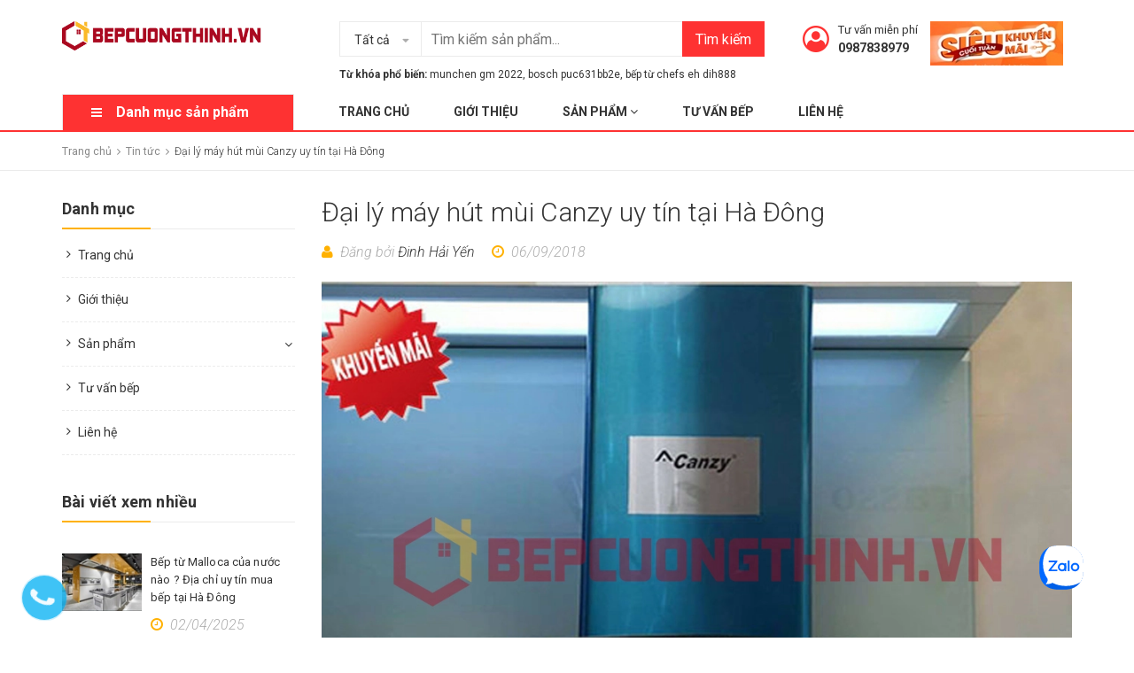

--- FILE ---
content_type: text/html; charset=utf-8
request_url: https://bepcuongthinh.vn/dai-ly-may-hut-mui-canzy-uy-tin-tai-ha-dong
body_size: 67564
content:
<!DOCTYPE html>
<html lang="vi">
	<head>
		<meta charset="UTF-8" />
		<meta name="viewport" content="width=device-width, initial-scale=1, maximum-scale=1">
		<meta name = "google-site-verification" content = "aTgW3vXy4z0Dpi852xP-6HzxVIAmovT7F4A2XaYNlPs" />
		<meta name="google-site-verification" content="n-7WOaqRDduYInlqG5zsZaEaWAzfdLho-yzWsvr_cbE" />

		<title>
			
			Đại lý máy hút mùi Canzy uy tín tại Hà Đông
			
		</title>
		<!-- ================= Page description ================== -->
		
		<meta name="description" content="Có mặt từ rất lâu trên thị trường thiết bị nhà bếp Việt Nam máy hút mùi Canzy được rất nhiều gia đình Việt tin dùng ,với thiết kế đa dạng nhiều phong cách khác nhau từ cổ điển ,âm tủ đến kính cong ,kính thẳng hay độc lập ,mỗi sản phẩm đều được chăm chút đến từng đường nét,hầu hết các sản phẩm máy hút mùi của Canzy đều">
		
		<!-- ================= Meta ================== -->
		<meta name="keywords" content="Đại lý máy hút mùi Canzy uy tín tại Hà Đông, Tin tức, Máy hút mùi Canzy, máy hút mùi giá rẻ, Đại lý máy hút mùi Canzy uy tín tại Hà Đông,  Bếp Cường Thịnh địa chỉ mua sắm thiết bị bếp uy tín lâu năm, bepcuongthinh.vn"/>		
		<link rel="canonical" href="https://bepcuongthinh.vn/dai-ly-may-hut-mui-canzy-uy-tin-tai-ha-dong"/>
		<meta name='revisit-after' content='1 days' />
		<meta name="robots" content="noodp,index,follow" />
		<meta name="google-site-verification" content="7jLlRBvY8k3d6Jt0-u1jJJFSJi-yMSsSgzle45hX5pE" />
		<!-- ================= Favicon ================== -->
		
		<link rel="icon" href="//bizweb.dktcdn.net/100/297/257/themes/797502/assets/favicon.png?1764646867157" type="image/x-icon" />
		
		<!-- Facebook Open Graph meta tags -->
		

	<meta property="og:type" content="article">
	<meta property="og:title" content="Đại l&#253; m&#225;y h&#250;t m&#249;i Canzy uy t&#237;n tại H&#224; Đ&#244;ng">
  	
  	
		
		
		
			<meta property="og:image" content="http://bizweb.dktcdn.net/100/297/257/files/untitled-5-d72fcc1f-6c6a-47f8-9ce4-465c3848fd7b.jpg?v=1536207793030">
			<meta property="og:image:secure_url" content="https://bizweb.dktcdn.net/100/297/257/files/untitled-5-d72fcc1f-6c6a-47f8-9ce4-465c3848fd7b.jpg?v=1536207793030">
		
	

<meta property="og:description" content="Có mặt từ rất lâu trên thị trường thiết bị nhà bếp Việt Nam máy hút mùi Canzy được rất nhiều gia đình Việt tin dùng ,với thiết kế đa dạng nhiều phong cách khác nhau từ cổ điển ,âm tủ đến kính cong ,kính thẳng hay độc lập ,mỗi sản phẩm đều được chăm chút đến từng đường nét,hầu hết các sản phẩm máy hút mùi của Canzy đều">
<meta property="og:url" content="https://bepcuongthinh.vn/dai-ly-may-hut-mui-canzy-uy-tin-tai-ha-dong">
<meta property="og:site_name" content="Bếp Cường Thịnh địa chỉ mua sắm thiết bị bếp uy tín lâu năm">



	

	<meta name="twitter:card" content="summary">
	
	

	
	<meta name="twitter:title" content="Đại l&#253; m&#225;y h&#250;t m&#249;i Canzy uy t&#237;n tại H&#224; Đ&#244;ng">
	<meta name="twitter:description" content="">
	
	<meta property="twitter:image" content="https://bizweb.dktcdn.net/thumb/grande/100/297/257/articles/untitled-5.jpg?v=1536207877723">
	
	

		<!-- Header JS -->
		<script>
/*! jQuery v2.2.3 | (c) jQuery Foundation | jquery.org/license */ 
!function(a,b){"object"==typeof module&&"object"==typeof module.exports?module.exports=a.document?b(a,!0):function(a){if(!a.document)throw new Error("jQuery requires a window with a document");return b(a)}:b(a)}("undefined"!=typeof window?window:this,function(a,b){var c=[],d=a.document,e=c.slice,f=c.concat,g=c.push,h=c.indexOf,i={},j=i.toString,k=i.hasOwnProperty,l={},m="2.2.3",n=function(a,b){return new n.fn.init(a,b)},o=/^[\s\uFEFF\xA0]+|[\s\uFEFF\xA0]+$/g,p=/^-ms-/,q=/-([\da-z])/gi,r=function(a,b){return b.toUpperCase()};n.fn=n.prototype={jquery:m,constructor:n,selector:"",length:0,toArray:function(){return e.call(this)},get:function(a){return null!=a?0>a?this[a+this.length]:this[a]:e.call(this)},pushStack:function(a){var b=n.merge(this.constructor(),a);return b.prevObject=this,b.context=this.context,b},each:function(a){return n.each(this,a)},map:function(a){return this.pushStack(n.map(this,function(b,c){return a.call(b,c,b)}))},slice:function(){return this.pushStack(e.apply(this,arguments))},first:function(){return this.eq(0)},last:function(){return this.eq(-1)},eq:function(a){var b=this.length,c=+a+(0>a?b:0);return this.pushStack(c>=0&&b>c?[this[c]]:[])},end:function(){return this.prevObject||this.constructor()},push:g,sort:c.sort,splice:c.splice},n.extend=n.fn.extend=function(){var a,b,c,d,e,f,g=arguments[0]||{},h=1,i=arguments.length,j=!1;for("boolean"==typeof g&&(j=g,g=arguments[h]||{},h++),"object"==typeof g||n.isFunction(g)||(g={}),h===i&&(g=this,h--);i>h;h++)if(null!=(a=arguments[h]))for(b in a)c=g[b],d=a[b],g!==d&&(j&&d&&(n.isPlainObject(d)||(e=n.isArray(d)))?(e?(e=!1,f=c&&n.isArray(c)?c:[]):f=c&&n.isPlainObject(c)?c:{},g[b]=n.extend(j,f,d)):void 0!==d&&(g[b]=d));return g},n.extend({expando:"jQuery"+(m+Math.random()).replace(/\D/g,""),isReady:!0,error:function(a){throw new Error(a)},noop:function(){},isFunction:function(a){return"function"===n.type(a)},isArray:Array.isArray,isWindow:function(a){return null!=a&&a===a.window},isNumeric:function(a){var b=a&&a.toString();return!n.isArray(a)&&b-parseFloat(b)+1>=0},isPlainObject:function(a){var b;if("object"!==n.type(a)||a.nodeType||n.isWindow(a))return!1;if(a.constructor&&!k.call(a,"constructor")&&!k.call(a.constructor.prototype||{},"isPrototypeOf"))return!1;for(b in a);return void 0===b||k.call(a,b)},isEmptyObject:function(a){var b;for(b in a)return!1;return!0},type:function(a){return null==a?a+"":"object"==typeof a||"function"==typeof a?i[j.call(a)]||"object":typeof a},globalEval:function(a){var b,c=eval;a=n.trim(a),a&&(1===a.indexOf("use strict")?(b=d.createElement("script"),b.text=a,d.head.appendChild(b).parentNode.removeChild(b)):c(a))},camelCase:function(a){return a.replace(p,"ms-").replace(q,r)},nodeName:function(a,b){return a.nodeName&&a.nodeName.toLowerCase()===b.toLowerCase()},each:function(a,b){var c,d=0;if(s(a)){for(c=a.length;c>d;d++)if(b.call(a[d],d,a[d])===!1)break}else for(d in a)if(b.call(a[d],d,a[d])===!1)break;return a},trim:function(a){return null==a?"":(a+"").replace(o,"")},makeArray:function(a,b){var c=b||[];return null!=a&&(s(Object(a))?n.merge(c,"string"==typeof a?[a]:a):g.call(c,a)),c},inArray:function(a,b,c){return null==b?-1:h.call(b,a,c)},merge:function(a,b){for(var c=+b.length,d=0,e=a.length;c>d;d++)a[e++]=b[d];return a.length=e,a},grep:function(a,b,c){for(var d,e=[],f=0,g=a.length,h=!c;g>f;f++)d=!b(a[f],f),d!==h&&e.push(a[f]);return e},map:function(a,b,c){var d,e,g=0,h=[];if(s(a))for(d=a.length;d>g;g++)e=b(a[g],g,c),null!=e&&h.push(e);else for(g in a)e=b(a[g],g,c),null!=e&&h.push(e);return f.apply([],h)},guid:1,proxy:function(a,b){var c,d,f;return"string"==typeof b&&(c=a[b],b=a,a=c),n.isFunction(a)?(d=e.call(arguments,2),f=function(){return a.apply(b||this,d.concat(e.call(arguments)))},f.guid=a.guid=a.guid||n.guid++,f):void 0},now:Date.now,support:l}),"function"==typeof Symbol&&(n.fn[Symbol.iterator]=c[Symbol.iterator]),n.each("Boolean Number String Function Array Date RegExp Object Error Symbol".split(" "),function(a,b){i["[object "+b+"]"]=b.toLowerCase()});function s(a){var b=!!a&&"length"in a&&a.length,c=n.type(a);return"function"===c||n.isWindow(a)?!1:"array"===c||0===b||"number"==typeof b&&b>0&&b-1 in a}var t=function(a){var b,c,d,e,f,g,h,i,j,k,l,m,n,o,p,q,r,s,t,u="sizzle"+1*new Date,v=a.document,w=0,x=0,y=ga(),z=ga(),A=ga(),B=function(a,b){return a===b&&(l=!0),0},C=1<<31,D={}.hasOwnProperty,E=[],F=E.pop,G=E.push,H=E.push,I=E.slice,J=function(a,b){for(var c=0,d=a.length;d>c;c++)if(a[c]===b)return c;return-1},K="checked|selected|async|autofocus|autoplay|controls|defer|disabled|hidden|ismap|loop|multiple|open|readonly|required|scoped",L="[\\x20\\t\\r\\n\\f]",M="(?:\\\\.|[\\w-]|[^\\x00-\\xa0])+",N="\\["+L+"*("+M+")(?:"+L+"*([*^$|!~]?=)"+L+"*(?:'((?:\\\\.|[^\\\\'])*)'|\"((?:\\\\.|[^\\\\\"])*)\"|("+M+"))|)"+L+"*\\]",O=":("+M+")(?:\\((('((?:\\\\.|[^\\\\'])*)'|\"((?:\\\\.|[^\\\\\"])*)\")|((?:\\\\.|[^\\\\()[\\]]|"+N+")*)|.*)\\)|)",P=new RegExp(L+"+","g"),Q=new RegExp("^"+L+"+|((?:^|[^\\\\])(?:\\\\.)*)"+L+"+$","g"),R=new RegExp("^"+L+"*,"+L+"*"),S=new RegExp("^"+L+"*([>+~]|"+L+")"+L+"*"),T=new RegExp("="+L+"*([^\\]'\"]*?)"+L+"*\\]","g"),U=new RegExp(O),V=new RegExp("^"+M+"$"),W={ID:new RegExp("^#("+M+")"),CLASS:new RegExp("^\\.("+M+")"),TAG:new RegExp("^("+M+"|[*])"),ATTR:new RegExp("^"+N),PSEUDO:new RegExp("^"+O),CHILD:new RegExp("^:(only|first|last|nth|nth-last)-(child|of-type)(?:\\("+L+"*(even|odd|(([+-]|)(\\d*)n|)"+L+"*(?:([+-]|)"+L+"*(\\d+)|))"+L+"*\\)|)","i"),bool:new RegExp("^(?:"+K+")$","i"),needsContext:new RegExp("^"+L+"*[>+~]|:(even|odd|eq|gt|lt|nth|first|last)(?:\\("+L+"*((?:-\\d)?\\d*)"+L+"*\\)|)(?=[^-]|$)","i")},X=/^(?:input|select|textarea|button)$/i,Y=/^h\d$/i,Z=/^[^{]+\{\s*\[native \w/,$=/^(?:#([\w-]+)|(\w+)|\.([\w-]+))$/,_=/[+~]/,aa=/'|\\/g,ba=new RegExp("\\\\([\\da-f]{1,6}"+L+"?|("+L+")|.)","ig"),ca=function(a,b,c){var d="0x"+b-65536;return d!==d||c?b:0>d?String.fromCharCode(d+65536):String.fromCharCode(d>>10|55296,1023&d|56320)},da=function(){m()};try{H.apply(E=I.call(v.childNodes),v.childNodes),E[v.childNodes.length].nodeType}catch(ea){H={apply:E.length?function(a,b){G.apply(a,I.call(b))}:function(a,b){var c=a.length,d=0;while(a[c++]=b[d++]);a.length=c-1}}}function fa(a,b,d,e){var f,h,j,k,l,o,r,s,w=b&&b.ownerDocument,x=b?b.nodeType:9;if(d=d||[],"string"!=typeof a||!a||1!==x&&9!==x&&11!==x)return d;if(!e&&((b?b.ownerDocument||b:v)!==n&&m(b),b=b||n,p)){if(11!==x&&(o=$.exec(a)))if(f=o[1]){if(9===x){if(!(j=b.getElementById(f)))return d;if(j.id===f)return d.push(j),d}else if(w&&(j=w.getElementById(f))&&t(b,j)&&j.id===f)return d.push(j),d}else{if(o[2])return H.apply(d,b.getElementsByTagName(a)),d;if((f=o[3])&&c.getElementsByClassName&&b.getElementsByClassName)return H.apply(d,b.getElementsByClassName(f)),d}if(c.qsa&&!A[a+" "]&&(!q||!q.test(a))){if(1!==x)w=b,s=a;else if("object"!==b.nodeName.toLowerCase()){(k=b.getAttribute("id"))?k=k.replace(aa,"\\$&"):b.setAttribute("id",k=u),r=g(a),h=r.length,l=V.test(k)?"#"+k:"[id='"+k+"']";while(h--)r[h]=l+" "+qa(r[h]);s=r.join(","),w=_.test(a)&&oa(b.parentNode)||b}if(s)try{return H.apply(d,w.querySelectorAll(s)),d}catch(y){}finally{k===u&&b.removeAttribute("id")}}}return i(a.replace(Q,"$1"),b,d,e)}function ga(){var a=[];function b(c,e){return a.push(c+" ")>d.cacheLength&&delete b[a.shift()],b[c+" "]=e}return b}function ha(a){return a[u]=!0,a}function ia(a){var b=n.createElement("div");try{return!!a(b)}catch(c){return!1}finally{b.parentNode&&b.parentNode.removeChild(b),b=null}}function ja(a,b){var c=a.split("|"),e=c.length;while(e--)d.attrHandle[c[e]]=b}function ka(a,b){var c=b&&a,d=c&&1===a.nodeType&&1===b.nodeType&&(~b.sourceIndex||C)-(~a.sourceIndex||C);if(d)return d;if(c)while(c=c.nextSibling)if(c===b)return-1;return a?1:-1}function la(a){return function(b){var c=b.nodeName.toLowerCase();return"input"===c&&b.type===a}}function ma(a){return function(b){var c=b.nodeName.toLowerCase();return("input"===c||"button"===c)&&b.type===a}}function na(a){return ha(function(b){return b=+b,ha(function(c,d){var e,f=a([],c.length,b),g=f.length;while(g--)c[e=f[g]]&&(c[e]=!(d[e]=c[e]))})})}function oa(a){return a&&"undefined"!=typeof a.getElementsByTagName&&a}c=fa.support={},f=fa.isXML=function(a){var b=a&&(a.ownerDocument||a).documentElement;return b?"HTML"!==b.nodeName:!1},m=fa.setDocument=function(a){var b,e,g=a?a.ownerDocument||a:v;return g!==n&&9===g.nodeType&&g.documentElement?(n=g,o=n.documentElement,p=!f(n),(e=n.defaultView)&&e.top!==e&&(e.addEventListener?e.addEventListener("unload",da,!1):e.attachEvent&&e.attachEvent("onunload",da)),c.attributes=ia(function(a){return a.className="i",!a.getAttribute("className")}),c.getElementsByTagName=ia(function(a){return a.appendChild(n.createComment("")),!a.getElementsByTagName("*").length}),c.getElementsByClassName=Z.test(n.getElementsByClassName),c.getById=ia(function(a){return o.appendChild(a).id=u,!n.getElementsByName||!n.getElementsByName(u).length}),c.getById?(d.find.ID=function(a,b){if("undefined"!=typeof b.getElementById&&p){var c=b.getElementById(a);return c?[c]:[]}},d.filter.ID=function(a){var b=a.replace(ba,ca);return function(a){return a.getAttribute("id")===b}}):(delete d.find.ID,d.filter.ID=function(a){var b=a.replace(ba,ca);return function(a){var c="undefined"!=typeof a.getAttributeNode&&a.getAttributeNode("id");return c&&c.value===b}}),d.find.TAG=c.getElementsByTagName?function(a,b){return"undefined"!=typeof b.getElementsByTagName?b.getElementsByTagName(a):c.qsa?b.querySelectorAll(a):void 0}:function(a,b){var c,d=[],e=0,f=b.getElementsByTagName(a);if("*"===a){while(c=f[e++])1===c.nodeType&&d.push(c);return d}return f},d.find.CLASS=c.getElementsByClassName&&function(a,b){return"undefined"!=typeof b.getElementsByClassName&&p?b.getElementsByClassName(a):void 0},r=[],q=[],(c.qsa=Z.test(n.querySelectorAll))&&(ia(function(a){o.appendChild(a).innerHTML="<a id='"+u+"'></a><select id='"+u+"-\r\\' msallowcapture=''><option selected=''></option></select>",a.querySelectorAll("[msallowcapture^='']").length&&q.push("[*^$]="+L+"*(?:''|\"\")"),a.querySelectorAll("[selected]").length||q.push("\\["+L+"*(?:value|"+K+")"),a.querySelectorAll("[id~="+u+"-]").length||q.push("~="),a.querySelectorAll(":checked").length||q.push(":checked"),a.querySelectorAll("a#"+u+"+*").length||q.push(".#.+[+~]")}),ia(function(a){var b=n.createElement("input");b.setAttribute("type","hidden"),a.appendChild(b).setAttribute("name","D"),a.querySelectorAll("[name=d]").length&&q.push("name"+L+"*[*^$|!~]?="),a.querySelectorAll(":enabled").length||q.push(":enabled",":disabled"),a.querySelectorAll("*,:x"),q.push(",.*:")})),(c.matchesSelector=Z.test(s=o.matches||o.webkitMatchesSelector||o.mozMatchesSelector||o.oMatchesSelector||o.msMatchesSelector))&&ia(function(a){c.disconnectedMatch=s.call(a,"div"),s.call(a,"[s!='']:x"),r.push("!=",O)}),q=q.length&&new RegExp(q.join("|")),r=r.length&&new RegExp(r.join("|")),b=Z.test(o.compareDocumentPosition),t=b||Z.test(o.contains)?function(a,b){var c=9===a.nodeType?a.documentElement:a,d=b&&b.parentNode;return a===d||!(!d||1!==d.nodeType||!(c.contains?c.contains(d):a.compareDocumentPosition&&16&a.compareDocumentPosition(d)))}:function(a,b){if(b)while(b=b.parentNode)if(b===a)return!0;return!1},B=b?function(a,b){if(a===b)return l=!0,0;var d=!a.compareDocumentPosition-!b.compareDocumentPosition;return d?d:(d=(a.ownerDocument||a)===(b.ownerDocument||b)?a.compareDocumentPosition(b):1,1&d||!c.sortDetached&&b.compareDocumentPosition(a)===d?a===n||a.ownerDocument===v&&t(v,a)?-1:b===n||b.ownerDocument===v&&t(v,b)?1:k?J(k,a)-J(k,b):0:4&d?-1:1)}:function(a,b){if(a===b)return l=!0,0;var c,d=0,e=a.parentNode,f=b.parentNode,g=[a],h=[b];if(!e||!f)return a===n?-1:b===n?1:e?-1:f?1:k?J(k,a)-J(k,b):0;if(e===f)return ka(a,b);c=a;while(c=c.parentNode)g.unshift(c);c=b;while(c=c.parentNode)h.unshift(c);while(g[d]===h[d])d++;return d?ka(g[d],h[d]):g[d]===v?-1:h[d]===v?1:0},n):n},fa.matches=function(a,b){return fa(a,null,null,b)},fa.matchesSelector=function(a,b){if((a.ownerDocument||a)!==n&&m(a),b=b.replace(T,"='$1']"),c.matchesSelector&&p&&!A[b+" "]&&(!r||!r.test(b))&&(!q||!q.test(b)))try{var d=s.call(a,b);if(d||c.disconnectedMatch||a.document&&11!==a.document.nodeType)return d}catch(e){}return fa(b,n,null,[a]).length>0},fa.contains=function(a,b){return(a.ownerDocument||a)!==n&&m(a),t(a,b)},fa.attr=function(a,b){(a.ownerDocument||a)!==n&&m(a);var e=d.attrHandle[b.toLowerCase()],f=e&&D.call(d.attrHandle,b.toLowerCase())?e(a,b,!p):void 0;return void 0!==f?f:c.attributes||!p?a.getAttribute(b):(f=a.getAttributeNode(b))&&f.specified?f.value:null},fa.error=function(a){throw new Error("Syntax error, unrecognized expression: "+a)},fa.uniqueSort=function(a){var b,d=[],e=0,f=0;if(l=!c.detectDuplicates,k=!c.sortStable&&a.slice(0),a.sort(B),l){while(b=a[f++])b===a[f]&&(e=d.push(f));while(e--)a.splice(d[e],1)}return k=null,a},e=fa.getText=function(a){var b,c="",d=0,f=a.nodeType;if(f){if(1===f||9===f||11===f){if("string"==typeof a.textContent)return a.textContent;for(a=a.firstChild;a;a=a.nextSibling)c+=e(a)}else if(3===f||4===f)return a.nodeValue}else while(b=a[d++])c+=e(b);return c},d=fa.selectors={cacheLength:50,createPseudo:ha,match:W,attrHandle:{},find:{},relative:{">":{dir:"parentNode",first:!0}," ":{dir:"parentNode"},"+":{dir:"previousSibling",first:!0},"~":{dir:"previousSibling"}},preFilter:{ATTR:function(a){return a[1]=a[1].replace(ba,ca),a[3]=(a[3]||a[4]||a[5]||"").replace(ba,ca),"~="===a[2]&&(a[3]=" "+a[3]+" "),a.slice(0,4)},CHILD:function(a){return a[1]=a[1].toLowerCase(),"nth"===a[1].slice(0,3)?(a[3]||fa.error(a[0]),a[4]=+(a[4]?a[5]+(a[6]||1):2*("even"===a[3]||"odd"===a[3])),a[5]=+(a[7]+a[8]||"odd"===a[3])):a[3]&&fa.error(a[0]),a},PSEUDO:function(a){var b,c=!a[6]&&a[2];return W.CHILD.test(a[0])?null:(a[3]?a[2]=a[4]||a[5]||"":c&&U.test(c)&&(b=g(c,!0))&&(b=c.indexOf(")",c.length-b)-c.length)&&(a[0]=a[0].slice(0,b),a[2]=c.slice(0,b)),a.slice(0,3))}},filter:{TAG:function(a){var b=a.replace(ba,ca).toLowerCase();return"*"===a?function(){return!0}:function(a){return a.nodeName&&a.nodeName.toLowerCase()===b}},CLASS:function(a){var b=y[a+" "];return b||(b=new RegExp("(^|"+L+")"+a+"("+L+"|$)"))&&y(a,function(a){return b.test("string"==typeof a.className&&a.className||"undefined"!=typeof a.getAttribute&&a.getAttribute("class")||"")})},ATTR:function(a,b,c){return function(d){var e=fa.attr(d,a);return null==e?"!="===b:b?(e+="","="===b?e===c:"!="===b?e!==c:"^="===b?c&&0===e.indexOf(c):"*="===b?c&&e.indexOf(c)>-1:"$="===b?c&&e.slice(-c.length)===c:"~="===b?(" "+e.replace(P," ")+" ").indexOf(c)>-1:"|="===b?e===c||e.slice(0,c.length+1)===c+"-":!1):!0}},CHILD:function(a,b,c,d,e){var f="nth"!==a.slice(0,3),g="last"!==a.slice(-4),h="of-type"===b;return 1===d&&0===e?function(a){return!!a.parentNode}:function(b,c,i){var j,k,l,m,n,o,p=f!==g?"nextSibling":"previousSibling",q=b.parentNode,r=h&&b.nodeName.toLowerCase(),s=!i&&!h,t=!1;if(q){if(f){while(p){m=b;while(m=m[p])if(h?m.nodeName.toLowerCase()===r:1===m.nodeType)return!1;o=p="only"===a&&!o&&"nextSibling"}return!0}if(o=[g?q.firstChild:q.lastChild],g&&s){m=q,l=m[u]||(m[u]={}),k=l[m.uniqueID]||(l[m.uniqueID]={}),j=k[a]||[],n=j[0]===w&&j[1],t=n&&j[2],m=n&&q.childNodes[n];while(m=++n&&m&&m[p]||(t=n=0)||o.pop())if(1===m.nodeType&&++t&&m===b){k[a]=[w,n,t];break}}else if(s&&(m=b,l=m[u]||(m[u]={}),k=l[m.uniqueID]||(l[m.uniqueID]={}),j=k[a]||[],n=j[0]===w&&j[1],t=n),t===!1)while(m=++n&&m&&m[p]||(t=n=0)||o.pop())if((h?m.nodeName.toLowerCase()===r:1===m.nodeType)&&++t&&(s&&(l=m[u]||(m[u]={}),k=l[m.uniqueID]||(l[m.uniqueID]={}),k[a]=[w,t]),m===b))break;return t-=e,t===d||t%d===0&&t/d>=0}}},PSEUDO:function(a,b){var c,e=d.pseudos[a]||d.setFilters[a.toLowerCase()]||fa.error("unsupported pseudo: "+a);return e[u]?e(b):e.length>1?(c=[a,a,"",b],d.setFilters.hasOwnProperty(a.toLowerCase())?ha(function(a,c){var d,f=e(a,b),g=f.length;while(g--)d=J(a,f[g]),a[d]=!(c[d]=f[g])}):function(a){return e(a,0,c)}):e}},pseudos:{not:ha(function(a){var b=[],c=[],d=h(a.replace(Q,"$1"));return d[u]?ha(function(a,b,c,e){var f,g=d(a,null,e,[]),h=a.length;while(h--)(f=g[h])&&(a[h]=!(b[h]=f))}):function(a,e,f){return b[0]=a,d(b,null,f,c),b[0]=null,!c.pop()}}),has:ha(function(a){return function(b){return fa(a,b).length>0}}),contains:ha(function(a){return a=a.replace(ba,ca),function(b){return(b.textContent||b.innerText||e(b)).indexOf(a)>-1}}),lang:ha(function(a){return V.test(a||"")||fa.error("unsupported lang: "+a),a=a.replace(ba,ca).toLowerCase(),function(b){var c;do if(c=p?b.lang:b.getAttribute("xml:lang")||b.getAttribute("lang"))return c=c.toLowerCase(),c===a||0===c.indexOf(a+"-");while((b=b.parentNode)&&1===b.nodeType);return!1}}),target:function(b){var c=a.location&&a.location.hash;return c&&c.slice(1)===b.id},root:function(a){return a===o},focus:function(a){return a===n.activeElement&&(!n.hasFocus||n.hasFocus())&&!!(a.type||a.href||~a.tabIndex)},enabled:function(a){return a.disabled===!1},disabled:function(a){return a.disabled===!0},checked:function(a){var b=a.nodeName.toLowerCase();return"input"===b&&!!a.checked||"option"===b&&!!a.selected},selected:function(a){return a.parentNode&&a.parentNode.selectedIndex,a.selected===!0},empty:function(a){for(a=a.firstChild;a;a=a.nextSibling)if(a.nodeType<6)return!1;return!0},parent:function(a){return!d.pseudos.empty(a)},header:function(a){return Y.test(a.nodeName)},input:function(a){return X.test(a.nodeName)},button:function(a){var b=a.nodeName.toLowerCase();return"input"===b&&"button"===a.type||"button"===b},text:function(a){var b;return"input"===a.nodeName.toLowerCase()&&"text"===a.type&&(null==(b=a.getAttribute("type"))||"text"===b.toLowerCase())},first:na(function(){return[0]}),last:na(function(a,b){return[b-1]}),eq:na(function(a,b,c){return[0>c?c+b:c]}),even:na(function(a,b){for(var c=0;b>c;c+=2)a.push(c);return a}),odd:na(function(a,b){for(var c=1;b>c;c+=2)a.push(c);return a}),lt:na(function(a,b,c){for(var d=0>c?c+b:c;--d>=0;)a.push(d);return a}),gt:na(function(a,b,c){for(var d=0>c?c+b:c;++d<b;)a.push(d);return a})}},d.pseudos.nth=d.pseudos.eq;for(b in{radio:!0,checkbox:!0,file:!0,password:!0,image:!0})d.pseudos[b]=la(b);for(b in{submit:!0,reset:!0})d.pseudos[b]=ma(b);function pa(){}pa.prototype=d.filters=d.pseudos,d.setFilters=new pa,g=fa.tokenize=function(a,b){var c,e,f,g,h,i,j,k=z[a+" "];if(k)return b?0:k.slice(0);h=a,i=[],j=d.preFilter;while(h){c&&!(e=R.exec(h))||(e&&(h=h.slice(e[0].length)||h),i.push(f=[])),c=!1,(e=S.exec(h))&&(c=e.shift(),f.push({value:c,type:e[0].replace(Q," ")}),h=h.slice(c.length));for(g in d.filter)!(e=W[g].exec(h))||j[g]&&!(e=j[g](e))||(c=e.shift(),f.push({value:c,type:g,matches:e}),h=h.slice(c.length));if(!c)break}return b?h.length:h?fa.error(a):z(a,i).slice(0)};function qa(a){for(var b=0,c=a.length,d="";c>b;b++)d+=a[b].value;return d}function ra(a,b,c){var d=b.dir,e=c&&"parentNode"===d,f=x++;return b.first?function(b,c,f){while(b=b[d])if(1===b.nodeType||e)return a(b,c,f)}:function(b,c,g){var h,i,j,k=[w,f];if(g){while(b=b[d])if((1===b.nodeType||e)&&a(b,c,g))return!0}else while(b=b[d])if(1===b.nodeType||e){if(j=b[u]||(b[u]={}),i=j[b.uniqueID]||(j[b.uniqueID]={}),(h=i[d])&&h[0]===w&&h[1]===f)return k[2]=h[2];if(i[d]=k,k[2]=a(b,c,g))return!0}}}function sa(a){return a.length>1?function(b,c,d){var e=a.length;while(e--)if(!a[e](b,c,d))return!1;return!0}:a[0]}function ta(a,b,c){for(var d=0,e=b.length;e>d;d++)fa(a,b[d],c);return c}function ua(a,b,c,d,e){for(var f,g=[],h=0,i=a.length,j=null!=b;i>h;h++)(f=a[h])&&(c&&!c(f,d,e)||(g.push(f),j&&b.push(h)));return g}function va(a,b,c,d,e,f){return d&&!d[u]&&(d=va(d)),e&&!e[u]&&(e=va(e,f)),ha(function(f,g,h,i){var j,k,l,m=[],n=[],o=g.length,p=f||ta(b||"*",h.nodeType?[h]:h,[]),q=!a||!f&&b?p:ua(p,m,a,h,i),r=c?e||(f?a:o||d)?[]:g:q;if(c&&c(q,r,h,i),d){j=ua(r,n),d(j,[],h,i),k=j.length;while(k--)(l=j[k])&&(r[n[k]]=!(q[n[k]]=l))}if(f){if(e||a){if(e){j=[],k=r.length;while(k--)(l=r[k])&&j.push(q[k]=l);e(null,r=[],j,i)}k=r.length;while(k--)(l=r[k])&&(j=e?J(f,l):m[k])>-1&&(f[j]=!(g[j]=l))}}else r=ua(r===g?r.splice(o,r.length):r),e?e(null,g,r,i):H.apply(g,r)})}function wa(a){for(var b,c,e,f=a.length,g=d.relative[a[0].type],h=g||d.relative[" "],i=g?1:0,k=ra(function(a){return a===b},h,!0),l=ra(function(a){return J(b,a)>-1},h,!0),m=[function(a,c,d){var e=!g&&(d||c!==j)||((b=c).nodeType?k(a,c,d):l(a,c,d));return b=null,e}];f>i;i++)if(c=d.relative[a[i].type])m=[ra(sa(m),c)];else{if(c=d.filter[a[i].type].apply(null,a[i].matches),c[u]){for(e=++i;f>e;e++)if(d.relative[a[e].type])break;return va(i>1&&sa(m),i>1&&qa(a.slice(0,i-1).concat({value:" "===a[i-2].type?"*":""})).replace(Q,"$1"),c,e>i&&wa(a.slice(i,e)),f>e&&wa(a=a.slice(e)),f>e&&qa(a))}m.push(c)}return sa(m)}function xa(a,b){var c=b.length>0,e=a.length>0,f=function(f,g,h,i,k){var l,o,q,r=0,s="0",t=f&&[],u=[],v=j,x=f||e&&d.find.TAG("*",k),y=w+=null==v?1:Math.random()||.1,z=x.length;for(k&&(j=g===n||g||k);s!==z&&null!=(l=x[s]);s++){if(e&&l){o=0,g||l.ownerDocument===n||(m(l),h=!p);while(q=a[o++])if(q(l,g||n,h)){i.push(l);break}k&&(w=y)}c&&((l=!q&&l)&&r--,f&&t.push(l))}if(r+=s,c&&s!==r){o=0;while(q=b[o++])q(t,u,g,h);if(f){if(r>0)while(s--)t[s]||u[s]||(u[s]=F.call(i));u=ua(u)}H.apply(i,u),k&&!f&&u.length>0&&r+b.length>1&&fa.uniqueSort(i)}return k&&(w=y,j=v),t};return c?ha(f):f}return h=fa.compile=function(a,b){var c,d=[],e=[],f=A[a+" "];if(!f){b||(b=g(a)),c=b.length;while(c--)f=wa(b[c]),f[u]?d.push(f):e.push(f);f=A(a,xa(e,d)),f.selector=a}return f},i=fa.select=function(a,b,e,f){var i,j,k,l,m,n="function"==typeof a&&a,o=!f&&g(a=n.selector||a);if(e=e||[],1===o.length){if(j=o[0]=o[0].slice(0),j.length>2&&"ID"===(k=j[0]).type&&c.getById&&9===b.nodeType&&p&&d.relative[j[1].type]){if(b=(d.find.ID(k.matches[0].replace(ba,ca),b)||[])[0],!b)return e;n&&(b=b.parentNode),a=a.slice(j.shift().value.length)}i=W.needsContext.test(a)?0:j.length;while(i--){if(k=j[i],d.relative[l=k.type])break;if((m=d.find[l])&&(f=m(k.matches[0].replace(ba,ca),_.test(j[0].type)&&oa(b.parentNode)||b))){if(j.splice(i,1),a=f.length&&qa(j),!a)return H.apply(e,f),e;break}}}return(n||h(a,o))(f,b,!p,e,!b||_.test(a)&&oa(b.parentNode)||b),e},c.sortStable=u.split("").sort(B).join("")===u,c.detectDuplicates=!!l,m(),c.sortDetached=ia(function(a){return 1&a.compareDocumentPosition(n.createElement("div"))}),ia(function(a){return a.innerHTML="<a href='#'></a>","#"===a.firstChild.getAttribute("href")})||ja("type|href|height|width",function(a,b,c){return c?void 0:a.getAttribute(b,"type"===b.toLowerCase()?1:2)}),c.attributes&&ia(function(a){return a.innerHTML="<input/>",a.firstChild.setAttribute("value",""),""===a.firstChild.getAttribute("value")})||ja("value",function(a,b,c){return c||"input"!==a.nodeName.toLowerCase()?void 0:a.defaultValue}),ia(function(a){return null==a.getAttribute("disabled")})||ja(K,function(a,b,c){var d;return c?void 0:a[b]===!0?b.toLowerCase():(d=a.getAttributeNode(b))&&d.specified?d.value:null}),fa}(a);n.find=t,n.expr=t.selectors,n.expr[":"]=n.expr.pseudos,n.uniqueSort=n.unique=t.uniqueSort,n.text=t.getText,n.isXMLDoc=t.isXML,n.contains=t.contains;var u=function(a,b,c){var d=[],e=void 0!==c;while((a=a[b])&&9!==a.nodeType)if(1===a.nodeType){if(e&&n(a).is(c))break;d.push(a)}return d},v=function(a,b){for(var c=[];a;a=a.nextSibling)1===a.nodeType&&a!==b&&c.push(a);return c},w=n.expr.match.needsContext,x=/^<([\w-]+)\s*\/?>(?:<\/\1>|)$/,y=/^.[^:#\[\.,]*$/;function z(a,b,c){if(n.isFunction(b))return n.grep(a,function(a,d){return!!b.call(a,d,a)!==c});if(b.nodeType)return n.grep(a,function(a){return a===b!==c});if("string"==typeof b){if(y.test(b))return n.filter(b,a,c);b=n.filter(b,a)}return n.grep(a,function(a){return h.call(b,a)>-1!==c})}n.filter=function(a,b,c){var d=b[0];return c&&(a=":not("+a+")"),1===b.length&&1===d.nodeType?n.find.matchesSelector(d,a)?[d]:[]:n.find.matches(a,n.grep(b,function(a){return 1===a.nodeType}))},n.fn.extend({find:function(a){var b,c=this.length,d=[],e=this;if("string"!=typeof a)return this.pushStack(n(a).filter(function(){for(b=0;c>b;b++)if(n.contains(e[b],this))return!0}));for(b=0;c>b;b++)n.find(a,e[b],d);return d=this.pushStack(c>1?n.unique(d):d),d.selector=this.selector?this.selector+" "+a:a,d},filter:function(a){return this.pushStack(z(this,a||[],!1))},not:function(a){return this.pushStack(z(this,a||[],!0))},is:function(a){return!!z(this,"string"==typeof a&&w.test(a)?n(a):a||[],!1).length}});var A,B=/^(?:\s*(<[\w\W]+>)[^>]*|#([\w-]*))$/,C=n.fn.init=function(a,b,c){var e,f;if(!a)return this;if(c=c||A,"string"==typeof a){if(e="<"===a[0]&&">"===a[a.length-1]&&a.length>=3?[null,a,null]:B.exec(a),!e||!e[1]&&b)return!b||b.jquery?(b||c).find(a):this.constructor(b).find(a);if(e[1]){if(b=b instanceof n?b[0]:b,n.merge(this,n.parseHTML(e[1],b&&b.nodeType?b.ownerDocument||b:d,!0)),x.test(e[1])&&n.isPlainObject(b))for(e in b)n.isFunction(this[e])?this[e](b[e]):this.attr(e,b[e]);return this}return f=d.getElementById(e[2]),f&&f.parentNode&&(this.length=1,this[0]=f),this.context=d,this.selector=a,this}return a.nodeType?(this.context=this[0]=a,this.length=1,this):n.isFunction(a)?void 0!==c.ready?c.ready(a):a(n):(void 0!==a.selector&&(this.selector=a.selector,this.context=a.context),n.makeArray(a,this))};C.prototype=n.fn,A=n(d);var D=/^(?:parents|prev(?:Until|All))/,E={children:!0,contents:!0,next:!0,prev:!0};n.fn.extend({has:function(a){var b=n(a,this),c=b.length;return this.filter(function(){for(var a=0;c>a;a++)if(n.contains(this,b[a]))return!0})},closest:function(a,b){for(var c,d=0,e=this.length,f=[],g=w.test(a)||"string"!=typeof a?n(a,b||this.context):0;e>d;d++)for(c=this[d];c&&c!==b;c=c.parentNode)if(c.nodeType<11&&(g?g.index(c)>-1:1===c.nodeType&&n.find.matchesSelector(c,a))){f.push(c);break}return this.pushStack(f.length>1?n.uniqueSort(f):f)},index:function(a){return a?"string"==typeof a?h.call(n(a),this[0]):h.call(this,a.jquery?a[0]:a):this[0]&&this[0].parentNode?this.first().prevAll().length:-1},add:function(a,b){return this.pushStack(n.uniqueSort(n.merge(this.get(),n(a,b))))},addBack:function(a){return this.add(null==a?this.prevObject:this.prevObject.filter(a))}});function F(a,b){while((a=a[b])&&1!==a.nodeType);return a}n.each({parent:function(a){var b=a.parentNode;return b&&11!==b.nodeType?b:null},parents:function(a){return u(a,"parentNode")},parentsUntil:function(a,b,c){return u(a,"parentNode",c)},next:function(a){return F(a,"nextSibling")},prev:function(a){return F(a,"previousSibling")},nextAll:function(a){return u(a,"nextSibling")},prevAll:function(a){return u(a,"previousSibling")},nextUntil:function(a,b,c){return u(a,"nextSibling",c)},prevUntil:function(a,b,c){return u(a,"previousSibling",c)},siblings:function(a){return v((a.parentNode||{}).firstChild,a)},children:function(a){return v(a.firstChild)},contents:function(a){return a.contentDocument||n.merge([],a.childNodes)}},function(a,b){n.fn[a]=function(c,d){var e=n.map(this,b,c);return"Until"!==a.slice(-5)&&(d=c),d&&"string"==typeof d&&(e=n.filter(d,e)),this.length>1&&(E[a]||n.uniqueSort(e),D.test(a)&&e.reverse()),this.pushStack(e)}});var G=/\S+/g;function H(a){var b={};return n.each(a.match(G)||[],function(a,c){b[c]=!0}),b}n.Callbacks=function(a){a="string"==typeof a?H(a):n.extend({},a);var b,c,d,e,f=[],g=[],h=-1,i=function(){for(e=a.once,d=b=!0;g.length;h=-1){c=g.shift();while(++h<f.length)f[h].apply(c[0],c[1])===!1&&a.stopOnFalse&&(h=f.length,c=!1)}a.memory||(c=!1),b=!1,e&&(f=c?[]:"")},j={add:function(){return f&&(c&&!b&&(h=f.length-1,g.push(c)),function d(b){n.each(b,function(b,c){n.isFunction(c)?a.unique&&j.has(c)||f.push(c):c&&c.length&&"string"!==n.type(c)&&d(c)})}(arguments),c&&!b&&i()),this},remove:function(){return n.each(arguments,function(a,b){var c;while((c=n.inArray(b,f,c))>-1)f.splice(c,1),h>=c&&h--}),this},has:function(a){return a?n.inArray(a,f)>-1:f.length>0},empty:function(){return f&&(f=[]),this},disable:function(){return e=g=[],f=c="",this},disabled:function(){return!f},lock:function(){return e=g=[],c||(f=c=""),this},locked:function(){return!!e},fireWith:function(a,c){return e||(c=c||[],c=[a,c.slice?c.slice():c],g.push(c),b||i()),this},fire:function(){return j.fireWith(this,arguments),this},fired:function(){return!!d}};return j},n.extend({Deferred:function(a){var b=[["resolve","done",n.Callbacks("once memory"),"resolved"],["reject","fail",n.Callbacks("once memory"),"rejected"],["notify","progress",n.Callbacks("memory")]],c="pending",d={state:function(){return c},always:function(){return e.done(arguments).fail(arguments),this},then:function(){var a=arguments;return n.Deferred(function(c){n.each(b,function(b,f){var g=n.isFunction(a[b])&&a[b];e[f[1]](function(){var a=g&&g.apply(this,arguments);a&&n.isFunction(a.promise)?a.promise().progress(c.notify).done(c.resolve).fail(c.reject):c[f[0]+"With"](this===d?c.promise():this,g?[a]:arguments)})}),a=null}).promise()},promise:function(a){return null!=a?n.extend(a,d):d}},e={};return d.pipe=d.then,n.each(b,function(a,f){var g=f[2],h=f[3];d[f[1]]=g.add,h&&g.add(function(){c=h},b[1^a][2].disable,b[2][2].lock),e[f[0]]=function(){return e[f[0]+"With"](this===e?d:this,arguments),this},e[f[0]+"With"]=g.fireWith}),d.promise(e),a&&a.call(e,e),e},when:function(a){var b=0,c=e.call(arguments),d=c.length,f=1!==d||a&&n.isFunction(a.promise)?d:0,g=1===f?a:n.Deferred(),h=function(a,b,c){return function(d){b[a]=this,c[a]=arguments.length>1?e.call(arguments):d,c===i?g.notifyWith(b,c):--f||g.resolveWith(b,c)}},i,j,k;if(d>1)for(i=new Array(d),j=new Array(d),k=new Array(d);d>b;b++)c[b]&&n.isFunction(c[b].promise)?c[b].promise().progress(h(b,j,i)).done(h(b,k,c)).fail(g.reject):--f;return f||g.resolveWith(k,c),g.promise()}});var I;n.fn.ready=function(a){return n.ready.promise().done(a),this},n.extend({isReady:!1,readyWait:1,holdReady:function(a){a?n.readyWait++:n.ready(!0)},ready:function(a){(a===!0?--n.readyWait:n.isReady)||(n.isReady=!0,a!==!0&&--n.readyWait>0||(I.resolveWith(d,[n]),n.fn.triggerHandler&&(n(d).triggerHandler("ready"),n(d).off("ready"))))}});function J(){d.removeEventListener("DOMContentLoaded",J),a.removeEventListener("load",J),n.ready()}n.ready.promise=function(b){return I||(I=n.Deferred(),"complete"===d.readyState||"loading"!==d.readyState&&!d.documentElement.doScroll?a.setTimeout(n.ready):(d.addEventListener("DOMContentLoaded",J),a.addEventListener("load",J))),I.promise(b)},n.ready.promise();var K=function(a,b,c,d,e,f,g){var h=0,i=a.length,j=null==c;if("object"===n.type(c)){e=!0;for(h in c)K(a,b,h,c[h],!0,f,g)}else if(void 0!==d&&(e=!0,n.isFunction(d)||(g=!0),j&&(g?(b.call(a,d),b=null):(j=b,b=function(a,b,c){return j.call(n(a),c)})),b))for(;i>h;h++)b(a[h],c,g?d:d.call(a[h],h,b(a[h],c)));return e?a:j?b.call(a):i?b(a[0],c):f},L=function(a){return 1===a.nodeType||9===a.nodeType||!+a.nodeType};function M(){this.expando=n.expando+M.uid++}M.uid=1,M.prototype={register:function(a,b){var c=b||{};return a.nodeType?a[this.expando]=c:Object.defineProperty(a,this.expando,{value:c,writable:!0,configurable:!0}),a[this.expando]},cache:function(a){if(!L(a))return{};var b=a[this.expando];return b||(b={},L(a)&&(a.nodeType?a[this.expando]=b:Object.defineProperty(a,this.expando,{value:b,configurable:!0}))),b},set:function(a,b,c){var d,e=this.cache(a);if("string"==typeof b)e[b]=c;else for(d in b)e[d]=b[d];return e},get:function(a,b){return void 0===b?this.cache(a):a[this.expando]&&a[this.expando][b]},access:function(a,b,c){var d;return void 0===b||b&&"string"==typeof b&&void 0===c?(d=this.get(a,b),void 0!==d?d:this.get(a,n.camelCase(b))):(this.set(a,b,c),void 0!==c?c:b)},remove:function(a,b){var c,d,e,f=a[this.expando];if(void 0!==f){if(void 0===b)this.register(a);else{n.isArray(b)?d=b.concat(b.map(n.camelCase)):(e=n.camelCase(b),b in f?d=[b,e]:(d=e,d=d in f?[d]:d.match(G)||[])),c=d.length;while(c--)delete f[d[c]]}(void 0===b||n.isEmptyObject(f))&&(a.nodeType?a[this.expando]=void 0:delete a[this.expando])}},hasData:function(a){var b=a[this.expando];return void 0!==b&&!n.isEmptyObject(b)}};var N=new M,O=new M,P=/^(?:\{[\w\W]*\}|\[[\w\W]*\])$/,Q=/[A-Z]/g;function R(a,b,c){var d;if(void 0===c&&1===a.nodeType)if(d="data-"+b.replace(Q,"-$&").toLowerCase(),c=a.getAttribute(d),"string"==typeof c){try{c="true"===c?!0:"false"===c?!1:"null"===c?null:+c+""===c?+c:P.test(c)?n.parseJSON(c):c;
}catch(e){}O.set(a,b,c)}else c=void 0;return c}n.extend({hasData:function(a){return O.hasData(a)||N.hasData(a)},data:function(a,b,c){return O.access(a,b,c)},removeData:function(a,b){O.remove(a,b)},_data:function(a,b,c){return N.access(a,b,c)},_removeData:function(a,b){N.remove(a,b)}}),n.fn.extend({data:function(a,b){var c,d,e,f=this[0],g=f&&f.attributes;if(void 0===a){if(this.length&&(e=O.get(f),1===f.nodeType&&!N.get(f,"hasDataAttrs"))){c=g.length;while(c--)g[c]&&(d=g[c].name,0===d.indexOf("data-")&&(d=n.camelCase(d.slice(5)),R(f,d,e[d])));N.set(f,"hasDataAttrs",!0)}return e}return"object"==typeof a?this.each(function(){O.set(this,a)}):K(this,function(b){var c,d;if(f&&void 0===b){if(c=O.get(f,a)||O.get(f,a.replace(Q,"-$&").toLowerCase()),void 0!==c)return c;if(d=n.camelCase(a),c=O.get(f,d),void 0!==c)return c;if(c=R(f,d,void 0),void 0!==c)return c}else d=n.camelCase(a),this.each(function(){var c=O.get(this,d);O.set(this,d,b),a.indexOf("-")>-1&&void 0!==c&&O.set(this,a,b)})},null,b,arguments.length>1,null,!0)},removeData:function(a){return this.each(function(){O.remove(this,a)})}}),n.extend({queue:function(a,b,c){var d;return a?(b=(b||"fx")+"queue",d=N.get(a,b),c&&(!d||n.isArray(c)?d=N.access(a,b,n.makeArray(c)):d.push(c)),d||[]):void 0},dequeue:function(a,b){b=b||"fx";var c=n.queue(a,b),d=c.length,e=c.shift(),f=n._queueHooks(a,b),g=function(){n.dequeue(a,b)};"inprogress"===e&&(e=c.shift(),d--),e&&("fx"===b&&c.unshift("inprogress"),delete f.stop,e.call(a,g,f)),!d&&f&&f.empty.fire()},_queueHooks:function(a,b){var c=b+"queueHooks";return N.get(a,c)||N.access(a,c,{empty:n.Callbacks("once memory").add(function(){N.remove(a,[b+"queue",c])})})}}),n.fn.extend({queue:function(a,b){var c=2;return"string"!=typeof a&&(b=a,a="fx",c--),arguments.length<c?n.queue(this[0],a):void 0===b?this:this.each(function(){var c=n.queue(this,a,b);n._queueHooks(this,a),"fx"===a&&"inprogress"!==c[0]&&n.dequeue(this,a)})},dequeue:function(a){return this.each(function(){n.dequeue(this,a)})},clearQueue:function(a){return this.queue(a||"fx",[])},promise:function(a,b){var c,d=1,e=n.Deferred(),f=this,g=this.length,h=function(){--d||e.resolveWith(f,[f])};"string"!=typeof a&&(b=a,a=void 0),a=a||"fx";while(g--)c=N.get(f[g],a+"queueHooks"),c&&c.empty&&(d++,c.empty.add(h));return h(),e.promise(b)}});var S=/[+-]?(?:\d*\.|)\d+(?:[eE][+-]?\d+|)/.source,T=new RegExp("^(?:([+-])=|)("+S+")([a-z%]*)$","i"),U=["Top","Right","Bottom","Left"],V=function(a,b){return a=b||a,"none"===n.css(a,"display")||!n.contains(a.ownerDocument,a)};function W(a,b,c,d){var e,f=1,g=20,h=d?function(){return d.cur()}:function(){return n.css(a,b,"")},i=h(),j=c&&c[3]||(n.cssNumber[b]?"":"px"),k=(n.cssNumber[b]||"px"!==j&&+i)&&T.exec(n.css(a,b));if(k&&k[3]!==j){j=j||k[3],c=c||[],k=+i||1;do f=f||".5",k/=f,n.style(a,b,k+j);while(f!==(f=h()/i)&&1!==f&&--g)}return c&&(k=+k||+i||0,e=c[1]?k+(c[1]+1)*c[2]:+c[2],d&&(d.unit=j,d.start=k,d.end=e)),e}var X=/^(?:checkbox|radio)$/i,Y=/<([\w:-]+)/,Z=/^$|\/(?:java|ecma)script/i,$={option:[1,"<select multiple='multiple'>","</select>"],thead:[1,"<table>","</table>"],col:[2,"<table><colgroup>","</colgroup></table>"],tr:[2,"<table><tbody>","</tbody></table>"],td:[3,"<table><tbody><tr>","</tr></tbody></table>"],_default:[0,"",""]};$.optgroup=$.option,$.tbody=$.tfoot=$.colgroup=$.caption=$.thead,$.th=$.td;function _(a,b){var c="undefined"!=typeof a.getElementsByTagName?a.getElementsByTagName(b||"*"):"undefined"!=typeof a.querySelectorAll?a.querySelectorAll(b||"*"):[];return void 0===b||b&&n.nodeName(a,b)?n.merge([a],c):c}function aa(a,b){for(var c=0,d=a.length;d>c;c++)N.set(a[c],"globalEval",!b||N.get(b[c],"globalEval"))}var ba=/<|&#?\w+;/;function ca(a,b,c,d,e){for(var f,g,h,i,j,k,l=b.createDocumentFragment(),m=[],o=0,p=a.length;p>o;o++)if(f=a[o],f||0===f)if("object"===n.type(f))n.merge(m,f.nodeType?[f]:f);else if(ba.test(f)){g=g||l.appendChild(b.createElement("div")),h=(Y.exec(f)||["",""])[1].toLowerCase(),i=$[h]||$._default,g.innerHTML=i[1]+n.htmlPrefilter(f)+i[2],k=i[0];while(k--)g=g.lastChild;n.merge(m,g.childNodes),g=l.firstChild,g.textContent=""}else m.push(b.createTextNode(f));l.textContent="",o=0;while(f=m[o++])if(d&&n.inArray(f,d)>-1)e&&e.push(f);else if(j=n.contains(f.ownerDocument,f),g=_(l.appendChild(f),"script"),j&&aa(g),c){k=0;while(f=g[k++])Z.test(f.type||"")&&c.push(f)}return l}!function(){var a=d.createDocumentFragment(),b=a.appendChild(d.createElement("div")),c=d.createElement("input");c.setAttribute("type","radio"),c.setAttribute("checked","checked"),c.setAttribute("name","t"),b.appendChild(c),l.checkClone=b.cloneNode(!0).cloneNode(!0).lastChild.checked,b.innerHTML="<textarea>x</textarea>",l.noCloneChecked=!!b.cloneNode(!0).lastChild.defaultValue}();var da=/^key/,ea=/^(?:mouse|pointer|contextmenu|drag|drop)|click/,fa=/^([^.]*)(?:\.(.+)|)/;function ga(){return!0}function ha(){return!1}function ia(){try{return d.activeElement}catch(a){}}function ja(a,b,c,d,e,f){var g,h;if("object"==typeof b){"string"!=typeof c&&(d=d||c,c=void 0);for(h in b)ja(a,h,c,d,b[h],f);return a}if(null==d&&null==e?(e=c,d=c=void 0):null==e&&("string"==typeof c?(e=d,d=void 0):(e=d,d=c,c=void 0)),e===!1)e=ha;else if(!e)return a;return 1===f&&(g=e,e=function(a){return n().off(a),g.apply(this,arguments)},e.guid=g.guid||(g.guid=n.guid++)),a.each(function(){n.event.add(this,b,e,d,c)})}n.event={global:{},add:function(a,b,c,d,e){var f,g,h,i,j,k,l,m,o,p,q,r=N.get(a);if(r){c.handler&&(f=c,c=f.handler,e=f.selector),c.guid||(c.guid=n.guid++),(i=r.events)||(i=r.events={}),(g=r.handle)||(g=r.handle=function(b){return"undefined"!=typeof n&&n.event.triggered!==b.type?n.event.dispatch.apply(a,arguments):void 0}),b=(b||"").match(G)||[""],j=b.length;while(j--)h=fa.exec(b[j])||[],o=q=h[1],p=(h[2]||"").split(".").sort(),o&&(l=n.event.special[o]||{},o=(e?l.delegateType:l.bindType)||o,l=n.event.special[o]||{},k=n.extend({type:o,origType:q,data:d,handler:c,guid:c.guid,selector:e,needsContext:e&&n.expr.match.needsContext.test(e),namespace:p.join(".")},f),(m=i[o])||(m=i[o]=[],m.delegateCount=0,l.setup&&l.setup.call(a,d,p,g)!==!1||a.addEventListener&&a.addEventListener(o,g)),l.add&&(l.add.call(a,k),k.handler.guid||(k.handler.guid=c.guid)),e?m.splice(m.delegateCount++,0,k):m.push(k),n.event.global[o]=!0)}},remove:function(a,b,c,d,e){var f,g,h,i,j,k,l,m,o,p,q,r=N.hasData(a)&&N.get(a);if(r&&(i=r.events)){b=(b||"").match(G)||[""],j=b.length;while(j--)if(h=fa.exec(b[j])||[],o=q=h[1],p=(h[2]||"").split(".").sort(),o){l=n.event.special[o]||{},o=(d?l.delegateType:l.bindType)||o,m=i[o]||[],h=h[2]&&new RegExp("(^|\\.)"+p.join("\\.(?:.*\\.|)")+"(\\.|$)"),g=f=m.length;while(f--)k=m[f],!e&&q!==k.origType||c&&c.guid!==k.guid||h&&!h.test(k.namespace)||d&&d!==k.selector&&("**"!==d||!k.selector)||(m.splice(f,1),k.selector&&m.delegateCount--,l.remove&&l.remove.call(a,k));g&&!m.length&&(l.teardown&&l.teardown.call(a,p,r.handle)!==!1||n.removeEvent(a,o,r.handle),delete i[o])}else for(o in i)n.event.remove(a,o+b[j],c,d,!0);n.isEmptyObject(i)&&N.remove(a,"handle events")}},dispatch:function(a){a=n.event.fix(a);var b,c,d,f,g,h=[],i=e.call(arguments),j=(N.get(this,"events")||{})[a.type]||[],k=n.event.special[a.type]||{};if(i[0]=a,a.delegateTarget=this,!k.preDispatch||k.preDispatch.call(this,a)!==!1){h=n.event.handlers.call(this,a,j),b=0;while((f=h[b++])&&!a.isPropagationStopped()){a.currentTarget=f.elem,c=0;while((g=f.handlers[c++])&&!a.isImmediatePropagationStopped())a.rnamespace&&!a.rnamespace.test(g.namespace)||(a.handleObj=g,a.data=g.data,d=((n.event.special[g.origType]||{}).handle||g.handler).apply(f.elem,i),void 0!==d&&(a.result=d)===!1&&(a.preventDefault(),a.stopPropagation()))}return k.postDispatch&&k.postDispatch.call(this,a),a.result}},handlers:function(a,b){var c,d,e,f,g=[],h=b.delegateCount,i=a.target;if(h&&i.nodeType&&("click"!==a.type||isNaN(a.button)||a.button<1))for(;i!==this;i=i.parentNode||this)if(1===i.nodeType&&(i.disabled!==!0||"click"!==a.type)){for(d=[],c=0;h>c;c++)f=b[c],e=f.selector+" ",void 0===d[e]&&(d[e]=f.needsContext?n(e,this).index(i)>-1:n.find(e,this,null,[i]).length),d[e]&&d.push(f);d.length&&g.push({elem:i,handlers:d})}return h<b.length&&g.push({elem:this,handlers:b.slice(h)}),g},props:"altKey bubbles cancelable ctrlKey currentTarget detail eventPhase metaKey relatedTarget shiftKey target timeStamp view which".split(" "),fixHooks:{},keyHooks:{props:"char charCode key keyCode".split(" "),filter:function(a,b){return null==a.which&&(a.which=null!=b.charCode?b.charCode:b.keyCode),a}},mouseHooks:{props:"button buttons clientX clientY offsetX offsetY pageX pageY screenX screenY toElement".split(" "),filter:function(a,b){var c,e,f,g=b.button;return null==a.pageX&&null!=b.clientX&&(c=a.target.ownerDocument||d,e=c.documentElement,f=c.body,a.pageX=b.clientX+(e&&e.scrollLeft||f&&f.scrollLeft||0)-(e&&e.clientLeft||f&&f.clientLeft||0),a.pageY=b.clientY+(e&&e.scrollTop||f&&f.scrollTop||0)-(e&&e.clientTop||f&&f.clientTop||0)),a.which||void 0===g||(a.which=1&g?1:2&g?3:4&g?2:0),a}},fix:function(a){if(a[n.expando])return a;var b,c,e,f=a.type,g=a,h=this.fixHooks[f];h||(this.fixHooks[f]=h=ea.test(f)?this.mouseHooks:da.test(f)?this.keyHooks:{}),e=h.props?this.props.concat(h.props):this.props,a=new n.Event(g),b=e.length;while(b--)c=e[b],a[c]=g[c];return a.target||(a.target=d),3===a.target.nodeType&&(a.target=a.target.parentNode),h.filter?h.filter(a,g):a},special:{load:{noBubble:!0},focus:{trigger:function(){return this!==ia()&&this.focus?(this.focus(),!1):void 0},delegateType:"focusin"},blur:{trigger:function(){return this===ia()&&this.blur?(this.blur(),!1):void 0},delegateType:"focusout"},click:{trigger:function(){return"checkbox"===this.type&&this.click&&n.nodeName(this,"input")?(this.click(),!1):void 0},_default:function(a){return n.nodeName(a.target,"a")}},beforeunload:{postDispatch:function(a){void 0!==a.result&&a.originalEvent&&(a.originalEvent.returnValue=a.result)}}}},n.removeEvent=function(a,b,c){a.removeEventListener&&a.removeEventListener(b,c)},n.Event=function(a,b){return this instanceof n.Event?(a&&a.type?(this.originalEvent=a,this.type=a.type,this.isDefaultPrevented=a.defaultPrevented||void 0===a.defaultPrevented&&a.returnValue===!1?ga:ha):this.type=a,b&&n.extend(this,b),this.timeStamp=a&&a.timeStamp||n.now(),void(this[n.expando]=!0)):new n.Event(a,b)},n.Event.prototype={constructor:n.Event,isDefaultPrevented:ha,isPropagationStopped:ha,isImmediatePropagationStopped:ha,preventDefault:function(){var a=this.originalEvent;this.isDefaultPrevented=ga,a&&a.preventDefault()},stopPropagation:function(){var a=this.originalEvent;this.isPropagationStopped=ga,a&&a.stopPropagation()},stopImmediatePropagation:function(){var a=this.originalEvent;this.isImmediatePropagationStopped=ga,a&&a.stopImmediatePropagation(),this.stopPropagation()}},n.each({mouseenter:"mouseover",mouseleave:"mouseout",pointerenter:"pointerover",pointerleave:"pointerout"},function(a,b){n.event.special[a]={delegateType:b,bindType:b,handle:function(a){var c,d=this,e=a.relatedTarget,f=a.handleObj;return e&&(e===d||n.contains(d,e))||(a.type=f.origType,c=f.handler.apply(this,arguments),a.type=b),c}}}),n.fn.extend({on:function(a,b,c,d){return ja(this,a,b,c,d)},one:function(a,b,c,d){return ja(this,a,b,c,d,1)},off:function(a,b,c){var d,e;if(a&&a.preventDefault&&a.handleObj)return d=a.handleObj,n(a.delegateTarget).off(d.namespace?d.origType+"."+d.namespace:d.origType,d.selector,d.handler),this;if("object"==typeof a){for(e in a)this.off(e,b,a[e]);return this}return b!==!1&&"function"!=typeof b||(c=b,b=void 0),c===!1&&(c=ha),this.each(function(){n.event.remove(this,a,c,b)})}});var ka=/<(?!area|br|col|embed|hr|img|input|link|meta|param)(([\w:-]+)[^>]*)\/>/gi,la=/<script|<style|<link/i,ma=/checked\s*(?:[^=]|=\s*.checked.)/i,na=/^true\/(.*)/,oa=/^\s*<!(?:\[CDATA\[|--)|(?:\]\]|--)>\s*$/g;function pa(a,b){return n.nodeName(a,"table")&&n.nodeName(11!==b.nodeType?b:b.firstChild,"tr")?a.getElementsByTagName("tbody")[0]||a.appendChild(a.ownerDocument.createElement("tbody")):a}function qa(a){return a.type=(null!==a.getAttribute("type"))+"/"+a.type,a}function ra(a){var b=na.exec(a.type);return b?a.type=b[1]:a.removeAttribute("type"),a}function sa(a,b){var c,d,e,f,g,h,i,j;if(1===b.nodeType){if(N.hasData(a)&&(f=N.access(a),g=N.set(b,f),j=f.events)){delete g.handle,g.events={};for(e in j)for(c=0,d=j[e].length;d>c;c++)n.event.add(b,e,j[e][c])}O.hasData(a)&&(h=O.access(a),i=n.extend({},h),O.set(b,i))}}function ta(a,b){var c=b.nodeName.toLowerCase();"input"===c&&X.test(a.type)?b.checked=a.checked:"input"!==c&&"textarea"!==c||(b.defaultValue=a.defaultValue)}function ua(a,b,c,d){b=f.apply([],b);var e,g,h,i,j,k,m=0,o=a.length,p=o-1,q=b[0],r=n.isFunction(q);if(r||o>1&&"string"==typeof q&&!l.checkClone&&ma.test(q))return a.each(function(e){var f=a.eq(e);r&&(b[0]=q.call(this,e,f.html())),ua(f,b,c,d)});if(o&&(e=ca(b,a[0].ownerDocument,!1,a,d),g=e.firstChild,1===e.childNodes.length&&(e=g),g||d)){for(h=n.map(_(e,"script"),qa),i=h.length;o>m;m++)j=e,m!==p&&(j=n.clone(j,!0,!0),i&&n.merge(h,_(j,"script"))),c.call(a[m],j,m);if(i)for(k=h[h.length-1].ownerDocument,n.map(h,ra),m=0;i>m;m++)j=h[m],Z.test(j.type||"")&&!N.access(j,"globalEval")&&n.contains(k,j)&&(j.src?n._evalUrl&&n._evalUrl(j.src):n.globalEval(j.textContent.replace(oa,"")))}return a}function va(a,b,c){for(var d,e=b?n.filter(b,a):a,f=0;null!=(d=e[f]);f++)c||1!==d.nodeType||n.cleanData(_(d)),d.parentNode&&(c&&n.contains(d.ownerDocument,d)&&aa(_(d,"script")),d.parentNode.removeChild(d));return a}n.extend({htmlPrefilter:function(a){return a.replace(ka,"<$1></$2>")},clone:function(a,b,c){var d,e,f,g,h=a.cloneNode(!0),i=n.contains(a.ownerDocument,a);if(!(l.noCloneChecked||1!==a.nodeType&&11!==a.nodeType||n.isXMLDoc(a)))for(g=_(h),f=_(a),d=0,e=f.length;e>d;d++)ta(f[d],g[d]);if(b)if(c)for(f=f||_(a),g=g||_(h),d=0,e=f.length;e>d;d++)sa(f[d],g[d]);else sa(a,h);return g=_(h,"script"),g.length>0&&aa(g,!i&&_(a,"script")),h},cleanData:function(a){for(var b,c,d,e=n.event.special,f=0;void 0!==(c=a[f]);f++)if(L(c)){if(b=c[N.expando]){if(b.events)for(d in b.events)e[d]?n.event.remove(c,d):n.removeEvent(c,d,b.handle);c[N.expando]=void 0}c[O.expando]&&(c[O.expando]=void 0)}}}),n.fn.extend({domManip:ua,detach:function(a){return va(this,a,!0)},remove:function(a){return va(this,a)},text:function(a){return K(this,function(a){return void 0===a?n.text(this):this.empty().each(function(){1!==this.nodeType&&11!==this.nodeType&&9!==this.nodeType||(this.textContent=a)})},null,a,arguments.length)},append:function(){return ua(this,arguments,function(a){if(1===this.nodeType||11===this.nodeType||9===this.nodeType){var b=pa(this,a);b.appendChild(a)}})},prepend:function(){return ua(this,arguments,function(a){if(1===this.nodeType||11===this.nodeType||9===this.nodeType){var b=pa(this,a);b.insertBefore(a,b.firstChild)}})},before:function(){return ua(this,arguments,function(a){this.parentNode&&this.parentNode.insertBefore(a,this)})},after:function(){return ua(this,arguments,function(a){this.parentNode&&this.parentNode.insertBefore(a,this.nextSibling)})},empty:function(){for(var a,b=0;null!=(a=this[b]);b++)1===a.nodeType&&(n.cleanData(_(a,!1)),a.textContent="");return this},clone:function(a,b){return a=null==a?!1:a,b=null==b?a:b,this.map(function(){return n.clone(this,a,b)})},html:function(a){return K(this,function(a){var b=this[0]||{},c=0,d=this.length;if(void 0===a&&1===b.nodeType)return b.innerHTML;if("string"==typeof a&&!la.test(a)&&!$[(Y.exec(a)||["",""])[1].toLowerCase()]){a=n.htmlPrefilter(a);try{for(;d>c;c++)b=this[c]||{},1===b.nodeType&&(n.cleanData(_(b,!1)),b.innerHTML=a);b=0}catch(e){}}b&&this.empty().append(a)},null,a,arguments.length)},replaceWith:function(){var a=[];return ua(this,arguments,function(b){var c=this.parentNode;n.inArray(this,a)<0&&(n.cleanData(_(this)),c&&c.replaceChild(b,this))},a)}}),n.each({appendTo:"append",prependTo:"prepend",insertBefore:"before",insertAfter:"after",replaceAll:"replaceWith"},function(a,b){n.fn[a]=function(a){for(var c,d=[],e=n(a),f=e.length-1,h=0;f>=h;h++)c=h===f?this:this.clone(!0),n(e[h])[b](c),g.apply(d,c.get());return this.pushStack(d)}});var wa,xa={HTML:"block",BODY:"block"};function ya(a,b){var c=n(b.createElement(a)).appendTo(b.body),d=n.css(c[0],"display");return c.detach(),d}function za(a){var b=d,c=xa[a];return c||(c=ya(a,b),"none"!==c&&c||(wa=(wa||n("<iframe frameborder='0' width='0' height='0'/>")).appendTo(b.documentElement),b=wa[0].contentDocument,b.write(),b.close(),c=ya(a,b),wa.detach()),xa[a]=c),c}var Aa=/^margin/,Ba=new RegExp("^("+S+")(?!px)[a-z%]+$","i"),Ca=function(b){var c=b.ownerDocument.defaultView;return c&&c.opener||(c=a),c.getComputedStyle(b)},Da=function(a,b,c,d){var e,f,g={};for(f in b)g[f]=a.style[f],a.style[f]=b[f];e=c.apply(a,d||[]);for(f in b)a.style[f]=g[f];return e},Ea=d.documentElement;!function(){var b,c,e,f,g=d.createElement("div"),h=d.createElement("div");if(h.style){h.style.backgroundClip="content-box",h.cloneNode(!0).style.backgroundClip="",l.clearCloneStyle="content-box"===h.style.backgroundClip,g.style.cssText="border:0;width:8px;height:0;top:0;left:-9999px;padding:0;margin-top:1px;position:absolute",g.appendChild(h);function i(){h.style.cssText="-webkit-box-sizing:border-box;-moz-box-sizing:border-box;box-sizing:border-box;position:relative;display:block;margin:auto;border:1px;padding:1px;top:1%;width:50%",h.innerHTML="",Ea.appendChild(g);var d=a.getComputedStyle(h);b="1%"!==d.top,f="2px"===d.marginLeft,c="4px"===d.width,h.style.marginRight="50%",e="4px"===d.marginRight,Ea.removeChild(g)}n.extend(l,{pixelPosition:function(){return i(),b},boxSizingReliable:function(){return null==c&&i(),c},pixelMarginRight:function(){return null==c&&i(),e},reliableMarginLeft:function(){return null==c&&i(),f},reliableMarginRight:function(){var b,c=h.appendChild(d.createElement("div"));return c.style.cssText=h.style.cssText="-webkit-box-sizing:content-box;box-sizing:content-box;display:block;margin:0;border:0;padding:0",c.style.marginRight=c.style.width="0",h.style.width="1px",Ea.appendChild(g),b=!parseFloat(a.getComputedStyle(c).marginRight),Ea.removeChild(g),h.removeChild(c),b}})}}();function Fa(a,b,c){var d,e,f,g,h=a.style;return c=c||Ca(a),g=c?c.getPropertyValue(b)||c[b]:void 0,""!==g&&void 0!==g||n.contains(a.ownerDocument,a)||(g=n.style(a,b)),c&&!l.pixelMarginRight()&&Ba.test(g)&&Aa.test(b)&&(d=h.width,e=h.minWidth,f=h.maxWidth,h.minWidth=h.maxWidth=h.width=g,g=c.width,h.width=d,h.minWidth=e,h.maxWidth=f),void 0!==g?g+"":g}function Ga(a,b){return{get:function(){return a()?void delete this.get:(this.get=b).apply(this,arguments)}}}var Ha=/^(none|table(?!-c[ea]).+)/,Ia={position:"absolute",visibility:"hidden",display:"block"},Ja={letterSpacing:"0",fontWeight:"400"},Ka=["Webkit","O","Moz","ms"],La=d.createElement("div").style;function Ma(a){if(a in La)return a;var b=a[0].toUpperCase()+a.slice(1),c=Ka.length;while(c--)if(a=Ka[c]+b,a in La)return a}function Na(a,b,c){var d=T.exec(b);return d?Math.max(0,d[2]-(c||0))+(d[3]||"px"):b}function Oa(a,b,c,d,e){for(var f=c===(d?"border":"content")?4:"width"===b?1:0,g=0;4>f;f+=2)"margin"===c&&(g+=n.css(a,c+U[f],!0,e)),d?("content"===c&&(g-=n.css(a,"padding"+U[f],!0,e)),"margin"!==c&&(g-=n.css(a,"border"+U[f]+"Width",!0,e))):(g+=n.css(a,"padding"+U[f],!0,e),"padding"!==c&&(g+=n.css(a,"border"+U[f]+"Width",!0,e)));return g}function Pa(b,c,e){var f=!0,g="width"===c?b.offsetWidth:b.offsetHeight,h=Ca(b),i="border-box"===n.css(b,"boxSizing",!1,h);if(d.msFullscreenElement&&a.top!==a&&b.getClientRects().length&&(g=Math.round(100*b.getBoundingClientRect()[c])),0>=g||null==g){if(g=Fa(b,c,h),(0>g||null==g)&&(g=b.style[c]),Ba.test(g))return g;f=i&&(l.boxSizingReliable()||g===b.style[c]),g=parseFloat(g)||0}return g+Oa(b,c,e||(i?"border":"content"),f,h)+"px"}function Qa(a,b){for(var c,d,e,f=[],g=0,h=a.length;h>g;g++)d=a[g],d.style&&(f[g]=N.get(d,"olddisplay"),c=d.style.display,b?(f[g]||"none"!==c||(d.style.display=""),""===d.style.display&&V(d)&&(f[g]=N.access(d,"olddisplay",za(d.nodeName)))):(e=V(d),"none"===c&&e||N.set(d,"olddisplay",e?c:n.css(d,"display"))));for(g=0;h>g;g++)d=a[g],d.style&&(b&&"none"!==d.style.display&&""!==d.style.display||(d.style.display=b?f[g]||"":"none"));return a}n.extend({cssHooks:{opacity:{get:function(a,b){if(b){var c=Fa(a,"opacity");return""===c?"1":c}}}},cssNumber:{animationIterationCount:!0,columnCount:!0,fillOpacity:!0,flexGrow:!0,flexShrink:!0,fontWeight:!0,lineHeight:!0,opacity:!0,order:!0,orphans:!0,widows:!0,zIndex:!0,zoom:!0},cssProps:{"float":"cssFloat"},style:function(a,b,c,d){if(a&&3!==a.nodeType&&8!==a.nodeType&&a.style){var e,f,g,h=n.camelCase(b),i=a.style;return b=n.cssProps[h]||(n.cssProps[h]=Ma(h)||h),g=n.cssHooks[b]||n.cssHooks[h],void 0===c?g&&"get"in g&&void 0!==(e=g.get(a,!1,d))?e:i[b]:(f=typeof c,"string"===f&&(e=T.exec(c))&&e[1]&&(c=W(a,b,e),f="number"),null!=c&&c===c&&("number"===f&&(c+=e&&e[3]||(n.cssNumber[h]?"":"px")),l.clearCloneStyle||""!==c||0!==b.indexOf("background")||(i[b]="inherit"),g&&"set"in g&&void 0===(c=g.set(a,c,d))||(i[b]=c)),void 0)}},css:function(a,b,c,d){var e,f,g,h=n.camelCase(b);return b=n.cssProps[h]||(n.cssProps[h]=Ma(h)||h),g=n.cssHooks[b]||n.cssHooks[h],g&&"get"in g&&(e=g.get(a,!0,c)),void 0===e&&(e=Fa(a,b,d)),"normal"===e&&b in Ja&&(e=Ja[b]),""===c||c?(f=parseFloat(e),c===!0||isFinite(f)?f||0:e):e}}),n.each(["height","width"],function(a,b){n.cssHooks[b]={get:function(a,c,d){return c?Ha.test(n.css(a,"display"))&&0===a.offsetWidth?Da(a,Ia,function(){return Pa(a,b,d)}):Pa(a,b,d):void 0},set:function(a,c,d){var e,f=d&&Ca(a),g=d&&Oa(a,b,d,"border-box"===n.css(a,"boxSizing",!1,f),f);return g&&(e=T.exec(c))&&"px"!==(e[3]||"px")&&(a.style[b]=c,c=n.css(a,b)),Na(a,c,g)}}}),n.cssHooks.marginLeft=Ga(l.reliableMarginLeft,function(a,b){return b?(parseFloat(Fa(a,"marginLeft"))||a.getBoundingClientRect().left-Da(a,{marginLeft:0},function(){return a.getBoundingClientRect().left}))+"px":void 0}),n.cssHooks.marginRight=Ga(l.reliableMarginRight,function(a,b){return b?Da(a,{display:"inline-block"},Fa,[a,"marginRight"]):void 0}),n.each({margin:"",padding:"",border:"Width"},function(a,b){n.cssHooks[a+b]={expand:function(c){for(var d=0,e={},f="string"==typeof c?c.split(" "):[c];4>d;d++)e[a+U[d]+b]=f[d]||f[d-2]||f[0];return e}},Aa.test(a)||(n.cssHooks[a+b].set=Na)}),n.fn.extend({css:function(a,b){return K(this,function(a,b,c){var d,e,f={},g=0;if(n.isArray(b)){for(d=Ca(a),e=b.length;e>g;g++)f[b[g]]=n.css(a,b[g],!1,d);return f}return void 0!==c?n.style(a,b,c):n.css(a,b)},a,b,arguments.length>1)},show:function(){return Qa(this,!0)},hide:function(){return Qa(this)},toggle:function(a){return"boolean"==typeof a?a?this.show():this.hide():this.each(function(){V(this)?n(this).show():n(this).hide()})}});function Ra(a,b,c,d,e){return new Ra.prototype.init(a,b,c,d,e)}n.Tween=Ra,Ra.prototype={constructor:Ra,init:function(a,b,c,d,e,f){this.elem=a,this.prop=c,this.easing=e||n.easing._default,this.options=b,this.start=this.now=this.cur(),this.end=d,this.unit=f||(n.cssNumber[c]?"":"px")},cur:function(){var a=Ra.propHooks[this.prop];return a&&a.get?a.get(this):Ra.propHooks._default.get(this)},run:function(a){var b,c=Ra.propHooks[this.prop];return this.options.duration?this.pos=b=n.easing[this.easing](a,this.options.duration*a,0,1,this.options.duration):this.pos=b=a,this.now=(this.end-this.start)*b+this.start,this.options.step&&this.options.step.call(this.elem,this.now,this),c&&c.set?c.set(this):Ra.propHooks._default.set(this),this}},Ra.prototype.init.prototype=Ra.prototype,Ra.propHooks={_default:{get:function(a){var b;return 1!==a.elem.nodeType||null!=a.elem[a.prop]&&null==a.elem.style[a.prop]?a.elem[a.prop]:(b=n.css(a.elem,a.prop,""),b&&"auto"!==b?b:0)},set:function(a){n.fx.step[a.prop]?n.fx.step[a.prop](a):1!==a.elem.nodeType||null==a.elem.style[n.cssProps[a.prop]]&&!n.cssHooks[a.prop]?a.elem[a.prop]=a.now:n.style(a.elem,a.prop,a.now+a.unit)}}},Ra.propHooks.scrollTop=Ra.propHooks.scrollLeft={set:function(a){a.elem.nodeType&&a.elem.parentNode&&(a.elem[a.prop]=a.now)}},n.easing={linear:function(a){return a},swing:function(a){return.5-Math.cos(a*Math.PI)/2},_default:"swing"},n.fx=Ra.prototype.init,n.fx.step={};var Sa,Ta,Ua=/^(?:toggle|show|hide)$/,Va=/queueHooks$/;function Wa(){return a.setTimeout(function(){Sa=void 0}),Sa=n.now()}function Xa(a,b){var c,d=0,e={height:a};for(b=b?1:0;4>d;d+=2-b)c=U[d],e["margin"+c]=e["padding"+c]=a;return b&&(e.opacity=e.width=a),e}function Ya(a,b,c){for(var d,e=(_a.tweeners[b]||[]).concat(_a.tweeners["*"]),f=0,g=e.length;g>f;f++)if(d=e[f].call(c,b,a))return d}function Za(a,b,c){var d,e,f,g,h,i,j,k,l=this,m={},o=a.style,p=a.nodeType&&V(a),q=N.get(a,"fxshow");c.queue||(h=n._queueHooks(a,"fx"),null==h.unqueued&&(h.unqueued=0,i=h.empty.fire,h.empty.fire=function(){h.unqueued||i()}),h.unqueued++,l.always(function(){l.always(function(){h.unqueued--,n.queue(a,"fx").length||h.empty.fire()})})),1===a.nodeType&&("height"in b||"width"in b)&&(c.overflow=[o.overflow,o.overflowX,o.overflowY],j=n.css(a,"display"),k="none"===j?N.get(a,"olddisplay")||za(a.nodeName):j,"inline"===k&&"none"===n.css(a,"float")&&(o.display="inline-block")),c.overflow&&(o.overflow="hidden",l.always(function(){o.overflow=c.overflow[0],o.overflowX=c.overflow[1],o.overflowY=c.overflow[2]}));for(d in b)if(e=b[d],Ua.exec(e)){if(delete b[d],f=f||"toggle"===e,e===(p?"hide":"show")){if("show"!==e||!q||void 0===q[d])continue;p=!0}m[d]=q&&q[d]||n.style(a,d)}else j=void 0;if(n.isEmptyObject(m))"inline"===("none"===j?za(a.nodeName):j)&&(o.display=j);else{q?"hidden"in q&&(p=q.hidden):q=N.access(a,"fxshow",{}),f&&(q.hidden=!p),p?n(a).show():l.done(function(){n(a).hide()}),l.done(function(){var b;N.remove(a,"fxshow");for(b in m)n.style(a,b,m[b])});for(d in m)g=Ya(p?q[d]:0,d,l),d in q||(q[d]=g.start,p&&(g.end=g.start,g.start="width"===d||"height"===d?1:0))}}function $a(a,b){var c,d,e,f,g;for(c in a)if(d=n.camelCase(c),e=b[d],f=a[c],n.isArray(f)&&(e=f[1],f=a[c]=f[0]),c!==d&&(a[d]=f,delete a[c]),g=n.cssHooks[d],g&&"expand"in g){f=g.expand(f),delete a[d];for(c in f)c in a||(a[c]=f[c],b[c]=e)}else b[d]=e}function _a(a,b,c){var d,e,f=0,g=_a.prefilters.length,h=n.Deferred().always(function(){delete i.elem}),i=function(){if(e)return!1;for(var b=Sa||Wa(),c=Math.max(0,j.startTime+j.duration-b),d=c/j.duration||0,f=1-d,g=0,i=j.tweens.length;i>g;g++)j.tweens[g].run(f);return h.notifyWith(a,[j,f,c]),1>f&&i?c:(h.resolveWith(a,[j]),!1)},j=h.promise({elem:a,props:n.extend({},b),opts:n.extend(!0,{specialEasing:{},easing:n.easing._default},c),originalProperties:b,originalOptions:c,startTime:Sa||Wa(),duration:c.duration,tweens:[],createTween:function(b,c){var d=n.Tween(a,j.opts,b,c,j.opts.specialEasing[b]||j.opts.easing);return j.tweens.push(d),d},stop:function(b){var c=0,d=b?j.tweens.length:0;if(e)return this;for(e=!0;d>c;c++)j.tweens[c].run(1);return b?(h.notifyWith(a,[j,1,0]),h.resolveWith(a,[j,b])):h.rejectWith(a,[j,b]),this}}),k=j.props;for($a(k,j.opts.specialEasing);g>f;f++)if(d=_a.prefilters[f].call(j,a,k,j.opts))return n.isFunction(d.stop)&&(n._queueHooks(j.elem,j.opts.queue).stop=n.proxy(d.stop,d)),d;return n.map(k,Ya,j),n.isFunction(j.opts.start)&&j.opts.start.call(a,j),n.fx.timer(n.extend(i,{elem:a,anim:j,queue:j.opts.queue})),j.progress(j.opts.progress).done(j.opts.done,j.opts.complete).fail(j.opts.fail).always(j.opts.always)}n.Animation=n.extend(_a,{tweeners:{"*":[function(a,b){var c=this.createTween(a,b);return W(c.elem,a,T.exec(b),c),c}]},tweener:function(a,b){n.isFunction(a)?(b=a,a=["*"]):a=a.match(G);for(var c,d=0,e=a.length;e>d;d++)c=a[d],_a.tweeners[c]=_a.tweeners[c]||[],_a.tweeners[c].unshift(b)},prefilters:[Za],prefilter:function(a,b){b?_a.prefilters.unshift(a):_a.prefilters.push(a)}}),n.speed=function(a,b,c){var d=a&&"object"==typeof a?n.extend({},a):{complete:c||!c&&b||n.isFunction(a)&&a,duration:a,easing:c&&b||b&&!n.isFunction(b)&&b};return d.duration=n.fx.off?0:"number"==typeof d.duration?d.duration:d.duration in n.fx.speeds?n.fx.speeds[d.duration]:n.fx.speeds._default,null!=d.queue&&d.queue!==!0||(d.queue="fx"),d.old=d.complete,d.complete=function(){n.isFunction(d.old)&&d.old.call(this),d.queue&&n.dequeue(this,d.queue)},d},n.fn.extend({fadeTo:function(a,b,c,d){return this.filter(V).css("opacity",0).show().end().animate({opacity:b},a,c,d)},animate:function(a,b,c,d){var e=n.isEmptyObject(a),f=n.speed(b,c,d),g=function(){var b=_a(this,n.extend({},a),f);(e||N.get(this,"finish"))&&b.stop(!0)};return g.finish=g,e||f.queue===!1?this.each(g):this.queue(f.queue,g)},stop:function(a,b,c){var d=function(a){var b=a.stop;delete a.stop,b(c)};return"string"!=typeof a&&(c=b,b=a,a=void 0),b&&a!==!1&&this.queue(a||"fx",[]),this.each(function(){var b=!0,e=null!=a&&a+"queueHooks",f=n.timers,g=N.get(this);if(e)g[e]&&g[e].stop&&d(g[e]);else for(e in g)g[e]&&g[e].stop&&Va.test(e)&&d(g[e]);for(e=f.length;e--;)f[e].elem!==this||null!=a&&f[e].queue!==a||(f[e].anim.stop(c),b=!1,f.splice(e,1));!b&&c||n.dequeue(this,a)})},finish:function(a){return a!==!1&&(a=a||"fx"),this.each(function(){var b,c=N.get(this),d=c[a+"queue"],e=c[a+"queueHooks"],f=n.timers,g=d?d.length:0;for(c.finish=!0,n.queue(this,a,[]),e&&e.stop&&e.stop.call(this,!0),b=f.length;b--;)f[b].elem===this&&f[b].queue===a&&(f[b].anim.stop(!0),f.splice(b,1));for(b=0;g>b;b++)d[b]&&d[b].finish&&d[b].finish.call(this);delete c.finish})}}),n.each(["toggle","show","hide"],function(a,b){var c=n.fn[b];n.fn[b]=function(a,d,e){return null==a||"boolean"==typeof a?c.apply(this,arguments):this.animate(Xa(b,!0),a,d,e)}}),n.each({slideDown:Xa("show"),slideUp:Xa("hide"),slideToggle:Xa("toggle"),fadeIn:{opacity:"show"},fadeOut:{opacity:"hide"},fadeToggle:{opacity:"toggle"}},function(a,b){n.fn[a]=function(a,c,d){return this.animate(b,a,c,d)}}),n.timers=[],n.fx.tick=function(){var a,b=0,c=n.timers;for(Sa=n.now();b<c.length;b++)a=c[b],a()||c[b]!==a||c.splice(b--,1);c.length||n.fx.stop(),Sa=void 0},n.fx.timer=function(a){n.timers.push(a),a()?n.fx.start():n.timers.pop()},n.fx.interval=13,n.fx.start=function(){Ta||(Ta=a.setInterval(n.fx.tick,n.fx.interval))},n.fx.stop=function(){a.clearInterval(Ta),Ta=null},n.fx.speeds={slow:600,fast:200,_default:400},n.fn.delay=function(b,c){return b=n.fx?n.fx.speeds[b]||b:b,c=c||"fx",this.queue(c,function(c,d){var e=a.setTimeout(c,b);d.stop=function(){a.clearTimeout(e)}})},function(){var a=d.createElement("input"),b=d.createElement("select"),c=b.appendChild(d.createElement("option"));a.type="checkbox",l.checkOn=""!==a.value,l.optSelected=c.selected,b.disabled=!0,l.optDisabled=!c.disabled,a=d.createElement("input"),a.value="t",a.type="radio",l.radioValue="t"===a.value}();var ab,bb=n.expr.attrHandle;n.fn.extend({attr:function(a,b){return K(this,n.attr,a,b,arguments.length>1)},removeAttr:function(a){return this.each(function(){n.removeAttr(this,a)})}}),n.extend({attr:function(a,b,c){var d,e,f=a.nodeType;if(3!==f&&8!==f&&2!==f)return"undefined"==typeof a.getAttribute?n.prop(a,b,c):(1===f&&n.isXMLDoc(a)||(b=b.toLowerCase(),e=n.attrHooks[b]||(n.expr.match.bool.test(b)?ab:void 0)),void 0!==c?null===c?void n.removeAttr(a,b):e&&"set"in e&&void 0!==(d=e.set(a,c,b))?d:(a.setAttribute(b,c+""),c):e&&"get"in e&&null!==(d=e.get(a,b))?d:(d=n.find.attr(a,b),null==d?void 0:d))},attrHooks:{type:{set:function(a,b){if(!l.radioValue&&"radio"===b&&n.nodeName(a,"input")){var c=a.value;return a.setAttribute("type",b),c&&(a.value=c),b}}}},removeAttr:function(a,b){var c,d,e=0,f=b&&b.match(G);if(f&&1===a.nodeType)while(c=f[e++])d=n.propFix[c]||c,n.expr.match.bool.test(c)&&(a[d]=!1),a.removeAttribute(c)}}),ab={set:function(a,b,c){return b===!1?n.removeAttr(a,c):a.setAttribute(c,c),c}},n.each(n.expr.match.bool.source.match(/\w+/g),function(a,b){var c=bb[b]||n.find.attr;bb[b]=function(a,b,d){var e,f;return d||(f=bb[b],bb[b]=e,e=null!=c(a,b,d)?b.toLowerCase():null,bb[b]=f),e}});var cb=/^(?:input|select|textarea|button)$/i,db=/^(?:a|area)$/i;n.fn.extend({prop:function(a,b){return K(this,n.prop,a,b,arguments.length>1)},removeProp:function(a){return this.each(function(){delete this[n.propFix[a]||a]})}}),n.extend({prop:function(a,b,c){var d,e,f=a.nodeType;if(3!==f&&8!==f&&2!==f)return 1===f&&n.isXMLDoc(a)||(b=n.propFix[b]||b,
e=n.propHooks[b]),void 0!==c?e&&"set"in e&&void 0!==(d=e.set(a,c,b))?d:a[b]=c:e&&"get"in e&&null!==(d=e.get(a,b))?d:a[b]},propHooks:{tabIndex:{get:function(a){var b=n.find.attr(a,"tabindex");return b?parseInt(b,10):cb.test(a.nodeName)||db.test(a.nodeName)&&a.href?0:-1}}},propFix:{"for":"htmlFor","class":"className"}}),l.optSelected||(n.propHooks.selected={get:function(a){var b=a.parentNode;return b&&b.parentNode&&b.parentNode.selectedIndex,null},set:function(a){var b=a.parentNode;b&&(b.selectedIndex,b.parentNode&&b.parentNode.selectedIndex)}}),n.each(["tabIndex","readOnly","maxLength","cellSpacing","cellPadding","rowSpan","colSpan","useMap","frameBorder","contentEditable"],function(){n.propFix[this.toLowerCase()]=this});var eb=/[\t\r\n\f]/g;function fb(a){return a.getAttribute&&a.getAttribute("class")||""}n.fn.extend({addClass:function(a){var b,c,d,e,f,g,h,i=0;if(n.isFunction(a))return this.each(function(b){n(this).addClass(a.call(this,b,fb(this)))});if("string"==typeof a&&a){b=a.match(G)||[];while(c=this[i++])if(e=fb(c),d=1===c.nodeType&&(" "+e+" ").replace(eb," ")){g=0;while(f=b[g++])d.indexOf(" "+f+" ")<0&&(d+=f+" ");h=n.trim(d),e!==h&&c.setAttribute("class",h)}}return this},removeClass:function(a){var b,c,d,e,f,g,h,i=0;if(n.isFunction(a))return this.each(function(b){n(this).removeClass(a.call(this,b,fb(this)))});if(!arguments.length)return this.attr("class","");if("string"==typeof a&&a){b=a.match(G)||[];while(c=this[i++])if(e=fb(c),d=1===c.nodeType&&(" "+e+" ").replace(eb," ")){g=0;while(f=b[g++])while(d.indexOf(" "+f+" ")>-1)d=d.replace(" "+f+" "," ");h=n.trim(d),e!==h&&c.setAttribute("class",h)}}return this},toggleClass:function(a,b){var c=typeof a;return"boolean"==typeof b&&"string"===c?b?this.addClass(a):this.removeClass(a):n.isFunction(a)?this.each(function(c){n(this).toggleClass(a.call(this,c,fb(this),b),b)}):this.each(function(){var b,d,e,f;if("string"===c){d=0,e=n(this),f=a.match(G)||[];while(b=f[d++])e.hasClass(b)?e.removeClass(b):e.addClass(b)}else void 0!==a&&"boolean"!==c||(b=fb(this),b&&N.set(this,"__className__",b),this.setAttribute&&this.setAttribute("class",b||a===!1?"":N.get(this,"__className__")||""))})},hasClass:function(a){var b,c,d=0;b=" "+a+" ";while(c=this[d++])if(1===c.nodeType&&(" "+fb(c)+" ").replace(eb," ").indexOf(b)>-1)return!0;return!1}});var gb=/\r/g,hb=/[\x20\t\r\n\f]+/g;n.fn.extend({val:function(a){var b,c,d,e=this[0];{if(arguments.length)return d=n.isFunction(a),this.each(function(c){var e;1===this.nodeType&&(e=d?a.call(this,c,n(this).val()):a,null==e?e="":"number"==typeof e?e+="":n.isArray(e)&&(e=n.map(e,function(a){return null==a?"":a+""})),b=n.valHooks[this.type]||n.valHooks[this.nodeName.toLowerCase()],b&&"set"in b&&void 0!==b.set(this,e,"value")||(this.value=e))});if(e)return b=n.valHooks[e.type]||n.valHooks[e.nodeName.toLowerCase()],b&&"get"in b&&void 0!==(c=b.get(e,"value"))?c:(c=e.value,"string"==typeof c?c.replace(gb,""):null==c?"":c)}}}),n.extend({valHooks:{option:{get:function(a){var b=n.find.attr(a,"value");return null!=b?b:n.trim(n.text(a)).replace(hb," ")}},select:{get:function(a){for(var b,c,d=a.options,e=a.selectedIndex,f="select-one"===a.type||0>e,g=f?null:[],h=f?e+1:d.length,i=0>e?h:f?e:0;h>i;i++)if(c=d[i],(c.selected||i===e)&&(l.optDisabled?!c.disabled:null===c.getAttribute("disabled"))&&(!c.parentNode.disabled||!n.nodeName(c.parentNode,"optgroup"))){if(b=n(c).val(),f)return b;g.push(b)}return g},set:function(a,b){var c,d,e=a.options,f=n.makeArray(b),g=e.length;while(g--)d=e[g],(d.selected=n.inArray(n.valHooks.option.get(d),f)>-1)&&(c=!0);return c||(a.selectedIndex=-1),f}}}}),n.each(["radio","checkbox"],function(){n.valHooks[this]={set:function(a,b){return n.isArray(b)?a.checked=n.inArray(n(a).val(),b)>-1:void 0}},l.checkOn||(n.valHooks[this].get=function(a){return null===a.getAttribute("value")?"on":a.value})});var ib=/^(?:focusinfocus|focusoutblur)$/;n.extend(n.event,{trigger:function(b,c,e,f){var g,h,i,j,l,m,o,p=[e||d],q=k.call(b,"type")?b.type:b,r=k.call(b,"namespace")?b.namespace.split("."):[];if(h=i=e=e||d,3!==e.nodeType&&8!==e.nodeType&&!ib.test(q+n.event.triggered)&&(q.indexOf(".")>-1&&(r=q.split("."),q=r.shift(),r.sort()),l=q.indexOf(":")<0&&"on"+q,b=b[n.expando]?b:new n.Event(q,"object"==typeof b&&b),b.isTrigger=f?2:3,b.namespace=r.join("."),b.rnamespace=b.namespace?new RegExp("(^|\\.)"+r.join("\\.(?:.*\\.|)")+"(\\.|$)"):null,b.result=void 0,b.target||(b.target=e),c=null==c?[b]:n.makeArray(c,[b]),o=n.event.special[q]||{},f||!o.trigger||o.trigger.apply(e,c)!==!1)){if(!f&&!o.noBubble&&!n.isWindow(e)){for(j=o.delegateType||q,ib.test(j+q)||(h=h.parentNode);h;h=h.parentNode)p.push(h),i=h;i===(e.ownerDocument||d)&&p.push(i.defaultView||i.parentWindow||a)}g=0;while((h=p[g++])&&!b.isPropagationStopped())b.type=g>1?j:o.bindType||q,m=(N.get(h,"events")||{})[b.type]&&N.get(h,"handle"),m&&m.apply(h,c),m=l&&h[l],m&&m.apply&&L(h)&&(b.result=m.apply(h,c),b.result===!1&&b.preventDefault());return b.type=q,f||b.isDefaultPrevented()||o._default&&o._default.apply(p.pop(),c)!==!1||!L(e)||l&&n.isFunction(e[q])&&!n.isWindow(e)&&(i=e[l],i&&(e[l]=null),n.event.triggered=q,e[q](),n.event.triggered=void 0,i&&(e[l]=i)),b.result}},simulate:function(a,b,c){var d=n.extend(new n.Event,c,{type:a,isSimulated:!0});n.event.trigger(d,null,b),d.isDefaultPrevented()&&c.preventDefault()}}),n.fn.extend({trigger:function(a,b){return this.each(function(){n.event.trigger(a,b,this)})},triggerHandler:function(a,b){var c=this[0];return c?n.event.trigger(a,b,c,!0):void 0}}),n.each("blur focus focusin focusout load resize scroll unload click dblclick mousedown mouseup mousemove mouseover mouseout mouseenter mouseleave change select submit keydown keypress keyup error contextmenu".split(" "),function(a,b){n.fn[b]=function(a,c){return arguments.length>0?this.on(b,null,a,c):this.trigger(b)}}),n.fn.extend({hover:function(a,b){return this.mouseenter(a).mouseleave(b||a)}}),l.focusin="onfocusin"in a,l.focusin||n.each({focus:"focusin",blur:"focusout"},function(a,b){var c=function(a){n.event.simulate(b,a.target,n.event.fix(a))};n.event.special[b]={setup:function(){var d=this.ownerDocument||this,e=N.access(d,b);e||d.addEventListener(a,c,!0),N.access(d,b,(e||0)+1)},teardown:function(){var d=this.ownerDocument||this,e=N.access(d,b)-1;e?N.access(d,b,e):(d.removeEventListener(a,c,!0),N.remove(d,b))}}});var jb=a.location,kb=n.now(),lb=/\?/;n.parseJSON=function(a){return JSON.parse(a+"")},n.parseXML=function(b){var c;if(!b||"string"!=typeof b)return null;try{c=(new a.DOMParser).parseFromString(b,"text/xml")}catch(d){c=void 0}return c&&!c.getElementsByTagName("parsererror").length||n.error("Invalid XML: "+b),c};var mb=/#.*$/,nb=/([?&])_=[^&]*/,ob=/^(.*?):[ \t]*([^\r\n]*)$/gm,pb=/^(?:about|app|app-storage|.+-extension|file|res|widget):$/,qb=/^(?:GET|HEAD)$/,rb=/^\/\//,sb={},tb={},ub="*/".concat("*"),vb=d.createElement("a");vb.href=jb.href;function wb(a){return function(b,c){"string"!=typeof b&&(c=b,b="*");var d,e=0,f=b.toLowerCase().match(G)||[];if(n.isFunction(c))while(d=f[e++])"+"===d[0]?(d=d.slice(1)||"*",(a[d]=a[d]||[]).unshift(c)):(a[d]=a[d]||[]).push(c)}}function xb(a,b,c,d){var e={},f=a===tb;function g(h){var i;return e[h]=!0,n.each(a[h]||[],function(a,h){var j=h(b,c,d);return"string"!=typeof j||f||e[j]?f?!(i=j):void 0:(b.dataTypes.unshift(j),g(j),!1)}),i}return g(b.dataTypes[0])||!e["*"]&&g("*")}function yb(a,b){var c,d,e=n.ajaxSettings.flatOptions||{};for(c in b)void 0!==b[c]&&((e[c]?a:d||(d={}))[c]=b[c]);return d&&n.extend(!0,a,d),a}function zb(a,b,c){var d,e,f,g,h=a.contents,i=a.dataTypes;while("*"===i[0])i.shift(),void 0===d&&(d=a.mimeType||b.getResponseHeader("Content-Type"));if(d)for(e in h)if(h[e]&&h[e].test(d)){i.unshift(e);break}if(i[0]in c)f=i[0];else{for(e in c){if(!i[0]||a.converters[e+" "+i[0]]){f=e;break}g||(g=e)}f=f||g}return f?(f!==i[0]&&i.unshift(f),c[f]):void 0}function Ab(a,b,c,d){var e,f,g,h,i,j={},k=a.dataTypes.slice();if(k[1])for(g in a.converters)j[g.toLowerCase()]=a.converters[g];f=k.shift();while(f)if(a.responseFields[f]&&(c[a.responseFields[f]]=b),!i&&d&&a.dataFilter&&(b=a.dataFilter(b,a.dataType)),i=f,f=k.shift())if("*"===f)f=i;else if("*"!==i&&i!==f){if(g=j[i+" "+f]||j["* "+f],!g)for(e in j)if(h=e.split(" "),h[1]===f&&(g=j[i+" "+h[0]]||j["* "+h[0]])){g===!0?g=j[e]:j[e]!==!0&&(f=h[0],k.unshift(h[1]));break}if(g!==!0)if(g&&a["throws"])b=g(b);else try{b=g(b)}catch(l){return{state:"parsererror",error:g?l:"No conversion from "+i+" to "+f}}}return{state:"success",data:b}}n.extend({active:0,lastModified:{},etag:{},ajaxSettings:{url:jb.href,type:"GET",isLocal:pb.test(jb.protocol),global:!0,processData:!0,async:!0,contentType:"application/x-www-form-urlencoded; charset=UTF-8",accepts:{"*":ub,text:"text/plain",html:"text/html",xml:"application/xml, text/xml",json:"application/json, text/javascript"},contents:{xml:/\bxml\b/,html:/\bhtml/,json:/\bjson\b/},responseFields:{xml:"responseXML",text:"responseText",json:"responseJSON"},converters:{"* text":String,"text html":!0,"text json":n.parseJSON,"text xml":n.parseXML},flatOptions:{url:!0,context:!0}},ajaxSetup:function(a,b){return b?yb(yb(a,n.ajaxSettings),b):yb(n.ajaxSettings,a)},ajaxPrefilter:wb(sb),ajaxTransport:wb(tb),ajax:function(b,c){"object"==typeof b&&(c=b,b=void 0),c=c||{};var e,f,g,h,i,j,k,l,m=n.ajaxSetup({},c),o=m.context||m,p=m.context&&(o.nodeType||o.jquery)?n(o):n.event,q=n.Deferred(),r=n.Callbacks("once memory"),s=m.statusCode||{},t={},u={},v=0,w="canceled",x={readyState:0,getResponseHeader:function(a){var b;if(2===v){if(!h){h={};while(b=ob.exec(g))h[b[1].toLowerCase()]=b[2]}b=h[a.toLowerCase()]}return null==b?null:b},getAllResponseHeaders:function(){return 2===v?g:null},setRequestHeader:function(a,b){var c=a.toLowerCase();return v||(a=u[c]=u[c]||a,t[a]=b),this},overrideMimeType:function(a){return v||(m.mimeType=a),this},statusCode:function(a){var b;if(a)if(2>v)for(b in a)s[b]=[s[b],a[b]];else x.always(a[x.status]);return this},abort:function(a){var b=a||w;return e&&e.abort(b),z(0,b),this}};if(q.promise(x).complete=r.add,x.success=x.done,x.error=x.fail,m.url=((b||m.url||jb.href)+"").replace(mb,"").replace(rb,jb.protocol+"//"),m.type=c.method||c.type||m.method||m.type,m.dataTypes=n.trim(m.dataType||"*").toLowerCase().match(G)||[""],null==m.crossDomain){j=d.createElement("a");try{j.href=m.url,j.href=j.href,m.crossDomain=vb.protocol+"//"+vb.host!=j.protocol+"//"+j.host}catch(y){m.crossDomain=!0}}if(m.data&&m.processData&&"string"!=typeof m.data&&(m.data=n.param(m.data,m.traditional)),xb(sb,m,c,x),2===v)return x;k=n.event&&m.global,k&&0===n.active++&&n.event.trigger("ajaxStart"),m.type=m.type.toUpperCase(),m.hasContent=!qb.test(m.type),f=m.url,m.hasContent||(m.data&&(f=m.url+=(lb.test(f)?"&":"?")+m.data,delete m.data),m.cache===!1&&(m.url=nb.test(f)?f.replace(nb,"$1_="+kb++):f+(lb.test(f)?"&":"?")+"_="+kb++)),m.ifModified&&(n.lastModified[f]&&x.setRequestHeader("If-Modified-Since",n.lastModified[f]),n.etag[f]&&x.setRequestHeader("If-None-Match",n.etag[f])),(m.data&&m.hasContent&&m.contentType!==!1||c.contentType)&&x.setRequestHeader("Content-Type",m.contentType),x.setRequestHeader("Accept",m.dataTypes[0]&&m.accepts[m.dataTypes[0]]?m.accepts[m.dataTypes[0]]+("*"!==m.dataTypes[0]?", "+ub+"; q=0.01":""):m.accepts["*"]);for(l in m.headers)x.setRequestHeader(l,m.headers[l]);if(m.beforeSend&&(m.beforeSend.call(o,x,m)===!1||2===v))return x.abort();w="abort";for(l in{success:1,error:1,complete:1})x[l](m[l]);if(e=xb(tb,m,c,x)){if(x.readyState=1,k&&p.trigger("ajaxSend",[x,m]),2===v)return x;m.async&&m.timeout>0&&(i=a.setTimeout(function(){x.abort("timeout")},m.timeout));try{v=1,e.send(t,z)}catch(y){if(!(2>v))throw y;z(-1,y)}}else z(-1,"No Transport");function z(b,c,d,h){var j,l,t,u,w,y=c;2!==v&&(v=2,i&&a.clearTimeout(i),e=void 0,g=h||"",x.readyState=b>0?4:0,j=b>=200&&300>b||304===b,d&&(u=zb(m,x,d)),u=Ab(m,u,x,j),j?(m.ifModified&&(w=x.getResponseHeader("Last-Modified"),w&&(n.lastModified[f]=w),w=x.getResponseHeader("etag"),w&&(n.etag[f]=w)),204===b||"HEAD"===m.type?y="nocontent":304===b?y="notmodified":(y=u.state,l=u.data,t=u.error,j=!t)):(t=y,!b&&y||(y="error",0>b&&(b=0))),x.status=b,x.statusText=(c||y)+"",j?q.resolveWith(o,[l,y,x]):q.rejectWith(o,[x,y,t]),x.statusCode(s),s=void 0,k&&p.trigger(j?"ajaxSuccess":"ajaxError",[x,m,j?l:t]),r.fireWith(o,[x,y]),k&&(p.trigger("ajaxComplete",[x,m]),--n.active||n.event.trigger("ajaxStop")))}return x},getJSON:function(a,b,c){return n.get(a,b,c,"json")},getScript:function(a,b){return n.get(a,void 0,b,"script")}}),n.each(["get","post"],function(a,b){n[b]=function(a,c,d,e){return n.isFunction(c)&&(e=e||d,d=c,c=void 0),n.ajax(n.extend({url:a,type:b,dataType:e,data:c,success:d},n.isPlainObject(a)&&a))}}),n._evalUrl=function(a){return n.ajax({url:a,type:"GET",dataType:"script",async:!1,global:!1,"throws":!0})},n.fn.extend({wrapAll:function(a){var b;return n.isFunction(a)?this.each(function(b){n(this).wrapAll(a.call(this,b))}):(this[0]&&(b=n(a,this[0].ownerDocument).eq(0).clone(!0),this[0].parentNode&&b.insertBefore(this[0]),b.map(function(){var a=this;while(a.firstElementChild)a=a.firstElementChild;return a}).append(this)),this)},wrapInner:function(a){return n.isFunction(a)?this.each(function(b){n(this).wrapInner(a.call(this,b))}):this.each(function(){var b=n(this),c=b.contents();c.length?c.wrapAll(a):b.append(a)})},wrap:function(a){var b=n.isFunction(a);return this.each(function(c){n(this).wrapAll(b?a.call(this,c):a)})},unwrap:function(){return this.parent().each(function(){n.nodeName(this,"body")||n(this).replaceWith(this.childNodes)}).end()}}),n.expr.filters.hidden=function(a){return!n.expr.filters.visible(a)},n.expr.filters.visible=function(a){return a.offsetWidth>0||a.offsetHeight>0||a.getClientRects().length>0};var Bb=/%20/g,Cb=/\[\]$/,Db=/\r?\n/g,Eb=/^(?:submit|button|image|reset|file)$/i,Fb=/^(?:input|select|textarea|keygen)/i;function Gb(a,b,c,d){var e;if(n.isArray(b))n.each(b,function(b,e){c||Cb.test(a)?d(a,e):Gb(a+"["+("object"==typeof e&&null!=e?b:"")+"]",e,c,d)});else if(c||"object"!==n.type(b))d(a,b);else for(e in b)Gb(a+"["+e+"]",b[e],c,d)}n.param=function(a,b){var c,d=[],e=function(a,b){b=n.isFunction(b)?b():null==b?"":b,d[d.length]=encodeURIComponent(a)+"="+encodeURIComponent(b)};if(void 0===b&&(b=n.ajaxSettings&&n.ajaxSettings.traditional),n.isArray(a)||a.jquery&&!n.isPlainObject(a))n.each(a,function(){e(this.name,this.value)});else for(c in a)Gb(c,a[c],b,e);return d.join("&").replace(Bb,"+")},n.fn.extend({serialize:function(){return n.param(this.serializeArray())},serializeArray:function(){return this.map(function(){var a=n.prop(this,"elements");return a?n.makeArray(a):this}).filter(function(){var a=this.type;return this.name&&!n(this).is(":disabled")&&Fb.test(this.nodeName)&&!Eb.test(a)&&(this.checked||!X.test(a))}).map(function(a,b){var c=n(this).val();return null==c?null:n.isArray(c)?n.map(c,function(a){return{name:b.name,value:a.replace(Db,"\r\n")}}):{name:b.name,value:c.replace(Db,"\r\n")}}).get()}}),n.ajaxSettings.xhr=function(){try{return new a.XMLHttpRequest}catch(b){}};var Hb={0:200,1223:204},Ib=n.ajaxSettings.xhr();l.cors=!!Ib&&"withCredentials"in Ib,l.ajax=Ib=!!Ib,n.ajaxTransport(function(b){var c,d;return l.cors||Ib&&!b.crossDomain?{send:function(e,f){var g,h=b.xhr();if(h.open(b.type,b.url,b.async,b.username,b.password),b.xhrFields)for(g in b.xhrFields)h[g]=b.xhrFields[g];b.mimeType&&h.overrideMimeType&&h.overrideMimeType(b.mimeType),b.crossDomain||e["X-Requested-With"]||(e["X-Requested-With"]="XMLHttpRequest");for(g in e)h.setRequestHeader(g,e[g]);c=function(a){return function(){c&&(c=d=h.onload=h.onerror=h.onabort=h.onreadystatechange=null,"abort"===a?h.abort():"error"===a?"number"!=typeof h.status?f(0,"error"):f(h.status,h.statusText):f(Hb[h.status]||h.status,h.statusText,"text"!==(h.responseType||"text")||"string"!=typeof h.responseText?{binary:h.response}:{text:h.responseText},h.getAllResponseHeaders()))}},h.onload=c(),d=h.onerror=c("error"),void 0!==h.onabort?h.onabort=d:h.onreadystatechange=function(){4===h.readyState&&a.setTimeout(function(){c&&d()})},c=c("abort");try{h.send(b.hasContent&&b.data||null)}catch(i){if(c)throw i}},abort:function(){c&&c()}}:void 0}),n.ajaxSetup({accepts:{script:"text/javascript, application/javascript, application/ecmascript, application/x-ecmascript"},contents:{script:/\b(?:java|ecma)script\b/},converters:{"text script":function(a){return n.globalEval(a),a}}}),n.ajaxPrefilter("script",function(a){void 0===a.cache&&(a.cache=!1),a.crossDomain&&(a.type="GET")}),n.ajaxTransport("script",function(a){if(a.crossDomain){var b,c;return{send:function(e,f){b=n("<script>").prop({charset:a.scriptCharset,src:a.url}).on("load error",c=function(a){b.remove(),c=null,a&&f("error"===a.type?404:200,a.type)}),d.head.appendChild(b[0])},abort:function(){c&&c()}}}});var Jb=[],Kb=/(=)\?(?=&|$)|\?\?/;n.ajaxSetup({jsonp:"callback",jsonpCallback:function(){var a=Jb.pop()||n.expando+"_"+kb++;return this[a]=!0,a}}),n.ajaxPrefilter("json jsonp",function(b,c,d){var e,f,g,h=b.jsonp!==!1&&(Kb.test(b.url)?"url":"string"==typeof b.data&&0===(b.contentType||"").indexOf("application/x-www-form-urlencoded")&&Kb.test(b.data)&&"data");return h||"jsonp"===b.dataTypes[0]?(e=b.jsonpCallback=n.isFunction(b.jsonpCallback)?b.jsonpCallback():b.jsonpCallback,h?b[h]=b[h].replace(Kb,"$1"+e):b.jsonp!==!1&&(b.url+=(lb.test(b.url)?"&":"?")+b.jsonp+"="+e),b.converters["script json"]=function(){return g||n.error(e+" was not called"),g[0]},b.dataTypes[0]="json",f=a[e],a[e]=function(){g=arguments},d.always(function(){void 0===f?n(a).removeProp(e):a[e]=f,b[e]&&(b.jsonpCallback=c.jsonpCallback,Jb.push(e)),g&&n.isFunction(f)&&f(g[0]),g=f=void 0}),"script"):void 0}),n.parseHTML=function(a,b,c){if(!a||"string"!=typeof a)return null;"boolean"==typeof b&&(c=b,b=!1),b=b||d;var e=x.exec(a),f=!c&&[];return e?[b.createElement(e[1])]:(e=ca([a],b,f),f&&f.length&&n(f).remove(),n.merge([],e.childNodes))};var Lb=n.fn.load;n.fn.load=function(a,b,c){if("string"!=typeof a&&Lb)return Lb.apply(this,arguments);var d,e,f,g=this,h=a.indexOf(" ");return h>-1&&(d=n.trim(a.slice(h)),a=a.slice(0,h)),n.isFunction(b)?(c=b,b=void 0):b&&"object"==typeof b&&(e="POST"),g.length>0&&n.ajax({url:a,type:e||"GET",dataType:"html",data:b}).done(function(a){f=arguments,g.html(d?n("<div>").append(n.parseHTML(a)).find(d):a)}).always(c&&function(a,b){g.each(function(){c.apply(this,f||[a.responseText,b,a])})}),this},n.each(["ajaxStart","ajaxStop","ajaxComplete","ajaxError","ajaxSuccess","ajaxSend"],function(a,b){n.fn[b]=function(a){return this.on(b,a)}}),n.expr.filters.animated=function(a){return n.grep(n.timers,function(b){return a===b.elem}).length};function Mb(a){return n.isWindow(a)?a:9===a.nodeType&&a.defaultView}n.offset={setOffset:function(a,b,c){var d,e,f,g,h,i,j,k=n.css(a,"position"),l=n(a),m={};"static"===k&&(a.style.position="relative"),h=l.offset(),f=n.css(a,"top"),i=n.css(a,"left"),j=("absolute"===k||"fixed"===k)&&(f+i).indexOf("auto")>-1,j?(d=l.position(),g=d.top,e=d.left):(g=parseFloat(f)||0,e=parseFloat(i)||0),n.isFunction(b)&&(b=b.call(a,c,n.extend({},h))),null!=b.top&&(m.top=b.top-h.top+g),null!=b.left&&(m.left=b.left-h.left+e),"using"in b?b.using.call(a,m):l.css(m)}},n.fn.extend({offset:function(a){if(arguments.length)return void 0===a?this:this.each(function(b){n.offset.setOffset(this,a,b)});var b,c,d=this[0],e={top:0,left:0},f=d&&d.ownerDocument;if(f)return b=f.documentElement,n.contains(b,d)?(e=d.getBoundingClientRect(),c=Mb(f),{top:e.top+c.pageYOffset-b.clientTop,left:e.left+c.pageXOffset-b.clientLeft}):e},position:function(){if(this[0]){var a,b,c=this[0],d={top:0,left:0};return"fixed"===n.css(c,"position")?b=c.getBoundingClientRect():(a=this.offsetParent(),b=this.offset(),n.nodeName(a[0],"html")||(d=a.offset()),d.top+=n.css(a[0],"borderTopWidth",!0),d.left+=n.css(a[0],"borderLeftWidth",!0)),{top:b.top-d.top-n.css(c,"marginTop",!0),left:b.left-d.left-n.css(c,"marginLeft",!0)}}},offsetParent:function(){return this.map(function(){var a=this.offsetParent;while(a&&"static"===n.css(a,"position"))a=a.offsetParent;return a||Ea})}}),n.each({scrollLeft:"pageXOffset",scrollTop:"pageYOffset"},function(a,b){var c="pageYOffset"===b;n.fn[a]=function(d){return K(this,function(a,d,e){var f=Mb(a);return void 0===e?f?f[b]:a[d]:void(f?f.scrollTo(c?f.pageXOffset:e,c?e:f.pageYOffset):a[d]=e)},a,d,arguments.length)}}),n.each(["top","left"],function(a,b){n.cssHooks[b]=Ga(l.pixelPosition,function(a,c){return c?(c=Fa(a,b),Ba.test(c)?n(a).position()[b]+"px":c):void 0})}),n.each({Height:"height",Width:"width"},function(a,b){n.each({padding:"inner"+a,content:b,"":"outer"+a},function(c,d){n.fn[d]=function(d,e){var f=arguments.length&&(c||"boolean"!=typeof d),g=c||(d===!0||e===!0?"margin":"border");return K(this,function(b,c,d){var e;return n.isWindow(b)?b.document.documentElement["client"+a]:9===b.nodeType?(e=b.documentElement,Math.max(b.body["scroll"+a],e["scroll"+a],b.body["offset"+a],e["offset"+a],e["client"+a])):void 0===d?n.css(b,c,g):n.style(b,c,d,g)},b,f?d:void 0,f,null)}})}),n.fn.extend({bind:function(a,b,c){return this.on(a,null,b,c)},unbind:function(a,b){return this.off(a,null,b)},delegate:function(a,b,c,d){return this.on(b,a,c,d)},undelegate:function(a,b,c){return 1===arguments.length?this.off(a,"**"):this.off(b,a||"**",c)},size:function(){return this.length}}),n.fn.andSelf=n.fn.addBack,"function"==typeof define&&define.amd&&define("jquery",[],function(){return n});var Nb=a.jQuery,Ob=a.$;return n.noConflict=function(b){return a.$===n&&(a.$=Ob),b&&a.jQuery===n&&(a.jQuery=Nb),n},b||(a.jQuery=a.$=n),n});
</script>


		<!-- ================= Google Fonts ================== -->
		
		
		
		<link href="//fonts.googleapis.com/css?family=Roboto:300,300i,400,400i,500,500i,700,700i" rel="stylesheet" type="text/css" media="all" />
		


		<!-- Plugin CSS -->
		<link rel="preload" as="style" type="text/css" href="//bizweb.dktcdn.net/100/297/257/themes/797502/assets/bootstrap-min.css?1764646867157">
		<link href="//bizweb.dktcdn.net/100/297/257/themes/797502/assets/bootstrap-min.css?1764646867157" rel="stylesheet" type="text/css" media="all" />
		<link rel="preload" as="style" type="text/css" href="//bizweb.dktcdn.net/100/297/257/themes/797502/assets/owl.carousel.min.css?1764646867157">
		<link href="//bizweb.dktcdn.net/100/297/257/themes/797502/assets/owl.carousel.min.css?1764646867157" rel="stylesheet" type="text/css" media="all" />		
		<link rel="preload" as="style" type="text/css" href="//bizweb.dktcdn.net/100/297/257/themes/797502/assets/base.scss.css?1764646867157">
		<link href="//bizweb.dktcdn.net/100/297/257/themes/797502/assets/base.scss.css?1764646867157" rel="stylesheet" type="text/css" media="all" />		
		<link rel="preload" as="style" type="text/css" href="//bizweb.dktcdn.net/100/297/257/themes/797502/assets/style.scss.css?1764646867157">
		<link href="//bizweb.dktcdn.net/100/297/257/themes/797502/assets/style.scss.css?1764646867157" rel="stylesheet" type="text/css" media="all" />		
		<link rel="preload" as="style" type="text/css" href="//bizweb.dktcdn.net/100/297/257/themes/797502/assets/module.scss.css?1764646867157">
		<link href="//bizweb.dktcdn.net/100/297/257/themes/797502/assets/module.scss.css?1764646867157" rel="stylesheet" type="text/css" media="all" />		
		<link rel="preload" as="style" type="text/css" href="//bizweb.dktcdn.net/100/297/257/themes/797502/assets/responsive.scss.css?1764646867157">
		<link href="//bizweb.dktcdn.net/100/297/257/themes/797502/assets/responsive.scss.css?1764646867157" rel="stylesheet" type="text/css" media="all" />		
		<link rel="preload" as="style" type="text/css" href="//bizweb.dktcdn.net/100/297/257/themes/797502/assets/fix.scss.css?1764646867157">
		<link href="//bizweb.dktcdn.net/100/297/257/themes/797502/assets/fix.scss.css?1764646867157" rel="stylesheet" type="text/css" media="all" />		
		<link rel="preload" as="style" type="text/css" href="//bizweb.dktcdn.net/100/297/257/themes/797502/assets/iwish.css?1764646867157">
		<link href="//bizweb.dktcdn.net/100/297/257/themes/797502/assets/iwish.css?1764646867157" rel="stylesheet" type="text/css" media="all" />

		
	<script>
	  var iwish_template='article';
	  var iwish_cid=parseInt('0',10);	  
	</script>
	<script src="//bizweb.dktcdn.net/100/297/257/themes/797502/assets/iwishheader.js?1764646867157" type="text/javascript"></script>

		<!-- Bizweb conter for header -->
		<script>
	var Bizweb = Bizweb || {};
	Bizweb.store = 'bepcuongthinh.mysapo.net';
	Bizweb.id = 297257;
	Bizweb.theme = {"id":797502,"name":"Zomart - gpsi","role":"main"};
	Bizweb.template = 'article';
	if(!Bizweb.fbEventId)  Bizweb.fbEventId = 'xxxxxxxx-xxxx-4xxx-yxxx-xxxxxxxxxxxx'.replace(/[xy]/g, function (c) {
	var r = Math.random() * 16 | 0, v = c == 'x' ? r : (r & 0x3 | 0x8);
				return v.toString(16);
			});		
</script>
<script>
	(function () {
		function asyncLoad() {
			var urls = ["https://google-shopping.sapoapps.vn/conversion-tracker/global-tag/1597.js?store=bepcuongthinh.mysapo.net","https://google-shopping.sapoapps.vn/conversion-tracker/event-tag/1597.js?store=bepcuongthinh.mysapo.net","https://popup.sapoapps.vn/api/genscript/script?store=bepcuongthinh.mysapo.net","https://availablenotice.sapoapps.vn/scripts/ab_availablenotice_scripttag.min.js?store=bepcuongthinh.mysapo.net","https://google-shopping-v2.sapoapps.vn/api/conversion-tracker/global-tag/2741?store=bepcuongthinh.mysapo.net","https://google-shopping-v2.sapoapps.vn/api/conversion-tracker/event-tag/2741?store=bepcuongthinh.mysapo.net","https://memberdeals.sapoapps.vn/scripts/appbulk_member_deals.min.js?store=bepcuongthinh.mysapo.net"];
			for (var i = 0; i < urls.length; i++) {
				var s = document.createElement('script');
				s.type = 'text/javascript';
				s.async = true;
				s.src = urls[i];
				var x = document.getElementsByTagName('script')[0];
				x.parentNode.insertBefore(s, x);
			}
		};
		window.attachEvent ? window.attachEvent('onload', asyncLoad) : window.addEventListener('load', asyncLoad, false);
	})();
</script>


<script>
	window.BizwebAnalytics = window.BizwebAnalytics || {};
	window.BizwebAnalytics.meta = window.BizwebAnalytics.meta || {};
	window.BizwebAnalytics.meta.currency = 'VND';
	window.BizwebAnalytics.tracking_url = '/s';

	var meta = {};
	
	meta.article = {"id": 1262592};
	
	
	for (var attr in meta) {
	window.BizwebAnalytics.meta[attr] = meta[attr];
	}
</script>

	
		<script src="/dist/js/stats.min.js?v=96f2ff2"></script>
	



<!-- Global site tag (gtag.js) - Google Analytics -->
<script async src="https://www.googletagmanager.com/gtag/js?id=UA-115454422-1"></script>
<script>
setTimeout(function(){
  window.dataLayer = window.dataLayer || [];
  function gtag(){dataLayer.push(arguments);}
  gtag('js', new Date());

  gtag('config', 'UA-115454422-1');
},7000);
</script>
<!-- Google Tag Manager -->

<script>
setTimeout(function(){
(function(w,d,s,l,i){w[l]=w[l]||[];w[l].push({'gtm.start':
new Date().getTime(),event:'gtm.js'});var f=d.getElementsByTagName(s)[0],
j=d.createElement(s),dl=l!='dataLayer'?'&l='+l:'';j.async=true;j.src=
'https://www.googletagmanager.com/gtm.js?id='+i+dl;f.parentNode.insertBefore(j,f);
})(window,document,'script','dataLayer','GTM-KWHP3H6');
},7000);
</script>
<!-- End Google Tag Manager -->
<script>

	window.enabled_enhanced_ecommerce = false;

</script>






<script>
	var eventsListenerScript = document.createElement('script');
	eventsListenerScript.async = true;
	
	eventsListenerScript.src = "/dist/js/store_events_listener.min.js?v=1b795e9";
	
	document.getElementsByTagName('head')[0].appendChild(eventsListenerScript);
</script>








		<link rel="preload" as="style" type="text/css" href="//bizweb.dktcdn.net/100/297/257/themes/797502/assets/cf-stylesheet.css?1764646867157">
		<link href="//bizweb.dktcdn.net/100/297/257/themes/797502/assets/cf-stylesheet.css?1764646867157" rel="stylesheet" type="text/css" media="all" />

		<script async src="//pagead2.googlesyndication.com/pagead/js/adsbygoogle.js"></script>
		<script>
			(adsbygoogle = window.adsbygoogle || []).push({
				google_ad_client: "ca-pub-7097856684894000",
				enable_page_level_ads: true
			});
		</script>

		<script async src="//pagead2.googlesyndication.com/pagead/js/adsbygoogle.js"></script>
		<script>
			(adsbygoogle = window.adsbygoogle || []).push({
				google_ad_client: "ca-pub-5209124487797144",
				enable_page_level_ads: true
			});
		</script>
		<script type="application/ld+json">
{
  "@context": "http://schema.org/ElectronicsStore",
  "@type": "Electronics Store",
"url": "https://bepcuongthinh.vn",
"logo": "https://bizweb.dktcdn.net/100/297/257/themes/640624/assets/bep-cuong-thinh-logo.jpg?1568771391147",
"hasMap": "https://g.page/bepcuongthinh?share",
"email": "mailto:cskh.bepcuongthinh@gmail.com",
  "address": {
    "@type": "PostalAddress",
    "addressLocality": "Hà Đông",
    "addressRegion": "Hà Nội",
    "postalCode":"100000",
    "streetAddress": "801 Quang Trung"
  },
  "description": "Tự hào là hệ thống phân phối bếp chính hãng, Bếp Cường Thịnh là địa chỉ số 1 chuyên cung cấp thiết bị bếp nhập khẩu như bếp từ, máy hút mùi, chậu rửa bát, thiết bị bếp.v.v..",
  "name": "Bếp Cường Thịnh",
  "telephone": "0987-838-979",
  "openingHours": "Mo-Su 08:00-20:00",
  "geo": {
    "@type": "GeoCoordinates",
    "latitude": "20.95",
    "longitude": "105.75"
  },
  "sameAs" : [ "https://www.facebook.com/bepcuongthinhvn/",

    "https://twitter.com/bepcuongthinh",
        "https://www.youtube.com/user/thangpt91",
        "https://www.pinterest.com/bepcuongthinh",
        "https://www.linkedin.com/in/bepcuongthinh"]
}
		</script>

		<link href="//bizweb.dktcdn.net/100/297/257/themes/797502/assets/appbulk-blog-statistics.css?1764646867157" rel="stylesheet" type="text/css" media="all" />
		<link href="//bizweb.dktcdn.net/100/297/257/themes/797502/assets/appbulk-available-notice.css?1764646867157" rel="stylesheet" type="text/css" media="all" />
	</head>
	<body>
		<div class="header">	
	<div class="header-bar hidden">
		<div class="fix-height-img hidden-xs hidden">
			<a href="#">
				<img src="//bizweb.dktcdn.net/100/297/257/themes/797502/assets/topbar.png?1764646867157" alt="Bếp Cường Thịnh địa chỉ mua sắm thiết bị bếp uy tín lâu năm">
			</a>
		</div>
		<div class="header-bar-inner">
			<div class="container">
				<div class="row">
					<div class="col-md-6 col-sm-6 col-xs-2 hidden-sm">
												
						<ul class="list-inline message hidden-sm hidden-xs">
							
							<li>
								<p><i class="fa mobile fa-phone"></i>Bán hàng trực tuyến: <a href="tel:0987838979">0987838979</a></p>
							</li>
							
						</ul>

					</div>
					<div class="col-md-6 col-sm-6 d-list col-xs-10  a-right hidden-sm hidden-xs">
						
						
						<span><a href="/">Trang chủ</a></span>
						
						<span><a href="/gioi-thieu">Giới thiệu</a></span>
						
						<span><a href="/collections/all">Sản phẩm</a></span>
						
						<span><a href="/tin-tuc">Tư vấn bếp</a></span>
						
						<span><a href="/lien-he">Liên hệ</a></span>
						
						
						<span><a href="javascript:;" data-customer-id="0" class="iWishView">
							Yêu thích
							</a>
						</span>
						
					</div>
					<div class="col-md-6 col-sm-12 d-list col-xs-12 a-right a-center hidden-md hidden-lg">
						
						<span><a href="/account/register">Đăng ký</a></span>
						<span><a href="/account/login">Đăng nhập</a></span>
						
					</div>
				</div>

			</div>    
		</div>
	</div>
	<header class="site-header ">
		<div class="container">

			<div class="site-header-inner">
				<div class="menu-bar hidden-md hidden-lg">
					<i class="fa fa-align-justify"></i>
				</div>
				<div class="header-left">
					<div class="logo">
						
						
						<a href="/" class="logo-wrapper ">					
							<img src="//bizweb.dktcdn.net/100/297/257/themes/797502/assets/bep-cuong-thinh-logo.jpg?1764646867157" alt="logo " style="width:225px;">					
						</a>
						
						
					</div>
				</div>
				<div class="header-left margin-left-50 hidden-xs hidden-sm">
					<div class="header_search">
	<form class="input-group search-bar" action="/search" method="get" role="search">
		<div class="collection-selector">
			<div class="search_text">Tất cả</div>
			<div id="search_info" class="list_search" style="display: none;">
				  
				<div class="search_item" data-coll-id="3979696">Máy rửa bát Hoà Phát</div>
				  
				<div class="search_item" data-coll-id="3872220">Bếp từ Grand X</div>
				  
				<div class="search_item" data-coll-id="3825268">Bếp từ đơn Hawonkoo</div>
				  
				<div class="search_item" data-coll-id="3790866">Máy hút mùi Grand X</div>
				  
				<div class="search_item" data-coll-id="3763481">Máy hút ẩm Fujihome</div>
				  
				<div class="search_item" data-coll-id="3758357">Máy hút ẩm Hichiko</div>
				  
				<div class="search_item" data-coll-id="3758216">Máy hút ẩm Midea</div>
				  
				<div class="search_item" data-coll-id="3401669">Máy rửa bát Dann</div>
				  
				<div class="search_item" data-coll-id="3189946">Bếp từ Kapani</div>
				  
				<div class="search_item" data-coll-id="3134657">Robot hút bụi Ecovacs Deebot</div>
				  
				<div class="search_item" data-coll-id="3110155">Bộ nồi ATG</div>
				  
				<div class="search_item" data-coll-id="3109601">Lò nướng Topy</div>
				  
				<div class="search_item" data-coll-id="3109591">Máy rửa bát ATG</div>
				  
				<div class="search_item" data-coll-id="3109585">Máy rửa bát Topy</div>
				  
				<div class="search_item" data-coll-id="3105719">Máy hút mùi Siegend</div>
				  
				<div class="search_item" data-coll-id="3105383">Bếp điện từ Siegend</div>
				  
				<div class="search_item" data-coll-id="3105240">Bếp từ Siegend</div>
				  
				<div class="search_item" data-coll-id="3103577">Máy rửa bát Fandi</div>
				  
				<div class="search_item" data-coll-id="3103576">Máy rửa bát Latino</div>
				  
				<div class="search_item" data-coll-id="3103065">Bếp điện từ Nodor</div>
				  
				<div class="search_item" data-coll-id="3103064">Bếp từ Nodor</div>
				  
				<div class="search_item" data-coll-id="3102398">Lò vi sóng Chefs</div>
				  
				<div class="search_item" data-coll-id="3101456">Vòi rửa bát Dann</div>
				  
				<div class="search_item" data-coll-id="3101452">Chậu rửa bát Dann</div>
				  
				<div class="search_item" data-coll-id="3096982">Máy hút mùi Dann</div>
				  
				<div class="search_item" data-coll-id="3095753">Bếp điện từ Dann</div>
				  
				<div class="search_item" data-coll-id="3094877">Bếp từ Dann</div>
				  
				<div class="search_item" data-coll-id="3034863">Khóa điện tử Faster</div>
				  
				<div class="search_item" data-coll-id="3030706">Săn Sale HOT</div>
				  
				<div class="search_item" data-coll-id="3010289">Máy hút mùi Latino</div>
				  
				<div class="search_item" data-coll-id="3000153">Chảo từ Elo</div>
				  
				<div class="search_item" data-coll-id="2985339">Bếp từ Mutlich</div>
				  
				<div class="search_item" data-coll-id="2970490">Khóa điện tử Chefs</div>
				  
				<div class="search_item" data-coll-id="2948128">Khóa điện tử Giovani</div>
				  
				<div class="search_item" data-coll-id="2947608">Khóa điện tử Munchen</div>
				  
				<div class="search_item" data-coll-id="2947607">Khóa điện tử</div>
				  
				<div class="search_item" data-coll-id="2928929">Máy rửa bát Cores</div>
				  
				<div class="search_item" data-coll-id="2924713">Máy hút mùi Tokado</div>
				  
				<div class="search_item" data-coll-id="2924708">Bếp từ Tokado</div>
				  
				<div class="search_item" data-coll-id="2917032">Vòi rửa bát Munchen</div>
				  
				<div class="search_item" data-coll-id="2882159">Chậu rửa bát Munchen</div>
				  
				<div class="search_item" data-coll-id="2860576">Máy rửa bát Chefs</div>
				  
				<div class="search_item" data-coll-id="2851941">Máy hút bụi Bosch</div>
				  
				<div class="search_item" data-coll-id="2851940">Máy hút bụi gia đình</div>
				  
				<div class="search_item" data-coll-id="2851872">Ấm siêu tốc Bosch</div>
				  
				<div class="search_item" data-coll-id="2639014">Bếp từ Apelson</div>
				  
				<div class="search_item" data-coll-id="2604102">Máy hút mùi Bluestone</div>
				  
				<div class="search_item" data-coll-id="2595205">Bộ nồi Arber</div>
				  
				<div class="search_item" data-coll-id="2591320">Máy xay sinh tố Taurus</div>
				  
				<div class="search_item" data-coll-id="2521345">Bộ dụng cụ làm bánh</div>
				
				<div class="liner_search"></div>
				<div class="search_item active" data-coll-id="0">Tất cả</div>
			</div>
		</div>
		<input type="search" name="query" value="" placeholder="Tìm kiếm sản phẩm... " class="input-group-field st-default-search-input search-text" autocomplete="off">
		<span class="input-group-btn">
			<button class="btn icon-fallback-text">
				Tìm kiếm
			</button>
		</span>
	</form>
	<div class="header-tag hidden-sm hidden-xs">
		<b>Từ khóa phổ biến:</b> 
		
		
		<a href="/search?q=munchen%20gm%202022">munchen gm 2022</a>, 
		
		<a href="/search?q=%20bosch%20puc631bb2e"> bosch puc631bb2e</a>, 
		
		<a href="/search?q=%20b%E1%BA%BFp%20t%E1%BB%AB%20chefs%20eh%20dih888"> bếp từ chefs eh dih888</a>
		
	</div>
</div> 
				</div>
				<div class="header-right">
					<div class="mini-cart text-xs-center">

						<div class="heading-cart header-acount text-xs-left margin-right-0">
							
							<div class="heading-cart text-xs-left">
								<a href="tin-khuyen-mai">
									<img src="//bizweb.dktcdn.net/100/297/257/themes/797502/assets/khuyenmai.png?1764646867157">
								</a>
							</div>

						</div>
						<div class="hidden">
							<div style="" class="top-cart-content arrow_box hidden-lg-down">
								<!-- <div class="block-subtitle">Sản phẩm đã cho vào giỏ hàng</div> -->
								<ul id="cart-sidebar" class="mini-products-list count_li">
									<li class="list-item">
										<ul></ul>
									</li>
									<li class="action">
										<ul>
											<li class="li-fix-1">
												<div class="top-subtotal">
													Tổng tiền thanh toán: 
													<span class="price"></span>
												</div>
											</li>
											<li class="li-fix-2" style="">
												<div class="actions">

													<a href="/cart" class="view-cart">
														<span>Giỏ hàng</span>
													</a>
													<a href="/checkout" class="btn-checkout">
														<span>Thanh toán</span>
													</a>
												</div>
											</li>
										</ul>
									</li>
								</ul>

								<script>
									var count = $("ul.count_li > li.item").length;									
								</script>
							</div>
						</div>
					</div>
					<div class="header-acount hidden-sm hidden-xs">
						<a href="/account" class="icon-cart">
							<img src="//bizweb.dktcdn.net/100/297/257/themes/797502/assets/user-icon.png?1764646867157" alt="Bếp Cường Thịnh địa chỉ mua sắm thiết bị bếp uy t&#237;n l&#226;u năm" />

						</a>
						<div class="heading-cart text-xs-left">
							<p><a href="tu-van-mien-phi">Tư vấn miễn phí</a></p>
							<a href="tel:0987838979">0987838979</a>
						</div>


					</div>
				</div>


			</div>
			<div class="header_search hidden-lg hidden-md">
				<form class="input-group search-bar" action="/search" method="get" role="search">					
					<input type="search" name="query" value="" placeholder="Tìm kiếm... " class="input-group-field st-default-search-input search-text" autocomplete="off">
					<span class="input-group-btn">
						<button class="btn icon-fallback-text">
							Tìm kiếm
						</button>
					</span>
				</form>
				<div class="header-tag hidden-sm hidden-xs">
					<b>Từ khóa phổ biến:</b> 
					
					
					<a href="/search?q=munchen%20gm%202022">munchen gm 2022</a>, 
					
					<a href="/search?q=%20bosch%20puc631bb2e"> bosch puc631bb2e</a>, 
					
					<a href="/search?q=%20b%E1%BA%BFp%20t%E1%BB%AB%20chefs%20eh%20dih888"> bếp từ chefs eh dih888</a>
					
				</div>
			</div>
		</div>
		<div class="bot-header hidden-xs hidden-sm">
			<div class="container">
				<div class="bot-header-left f-left khodattenqua">
					<a href="javascript:;">Danh mục sản phẩm</a>
				</div>
				<div class="bot-header-center f-left">
					<ul class="bot-header-menu">
												
						
						<li class="nav-item "><a class="nav-link" href="/">Trang chủ</a></li>

						
												
						
						<li class="nav-item "><a class="nav-link" href="/gioi-thieu">Giới thiệu</a></li>

						
												
						
						<li class="nav-item ">
							<a href="/collections/all" class="nav-link">Sản phẩm <i class="fa fa-angle-down" data-toggle="dropdown"></i></a>
							<ul class="dropdown-menu">
								
								
								<li class="dropdown-submenu nav-item-lv2">
									<a class="nav-link" href="/bep-tu">Bếp từ <i class="fa fa-angle-right"></i></a>

									<ul class="dropdown-menu">
																
										<li class="nav-item-lv3">
											<a class="nav-link" href="/bep-tu-munchen">Bếp từ Munchen</a>
										</li>						
																
										<li class="nav-item-lv3">
											<a class="nav-link" href="/bep-tu-chefs">Bếp từ Chefs</a>
										</li>						
																
										<li class="nav-item-lv3">
											<a class="nav-link" href="/bep-tu-giovani">Bếp từ Giovani</a>
										</li>						
																
										<li class="nav-item-lv3">
											<a class="nav-link" href="/bep-tu-bosch">Bếp từ Bosch</a>
										</li>						
																
										<li class="nav-item-lv3">
											<a class="nav-link" href="/bep-tu-lorca">Bếp từ Lorca</a>
										</li>						
																
										<li class="nav-item-lv3">
											<a class="nav-link" href="/bep-tu-fagor">Bếp từ Fagor</a>
										</li>						
																
										<li class="nav-item-lv3">
											<a class="nav-link" href="/bep-tu-arber">Bếp từ Arber</a>
										</li>						
																
										<li class="nav-item-lv3">
											<a class="nav-link" href="/bep-tu-bauknecht">Bếp từ Bauknecht</a>
										</li>						
																
										<li class="nav-item-lv3">
											<a class="nav-link" href="/bep-tu-faster">Bếp từ Faster</a>
										</li>						
																
										<li class="nav-item-lv3">
											<a class="nav-link" href="/bep-tu-cata">Bếp từ Cata</a>
										</li>						
																
										<li class="nav-item-lv3">
											<a class="nav-link" href="/bep-tu-taka">Bếp từ Taka</a>
										</li>						
																
										<li class="nav-item-lv3">
											<a class="nav-link" href="/bep-tu-kocher">Bếp từ Kocher</a>
										</li>						
																
										<li class="nav-item-lv3">
											<a class="nav-link" href="/bep-tu-binova">Bếp từ Binova</a>
										</li>						
																
										<li class="nav-item-lv3">
											<a class="nav-link" href="/bep-tu-fandi">Bếp từ Fandi</a>
										</li>						
																
										<li class="nav-item-lv3">
											<a class="nav-link" href="/bep-tu-faro">Bếp từ Faro</a>
										</li>						
																
										<li class="nav-item-lv3">
											<a class="nav-link" href="/bep-tu-blueger">Bếp từ Blueger</a>
										</li>						
																
										<li class="nav-item-lv3">
											<a class="nav-link" href="/bep-tu-latino">Bếp từ Latino</a>
										</li>						
																
										<li class="nav-item-lv3">
											<a class="nav-link" href="/bep-tu-nhap-khau">Bếp từ nhập khẩu</a>
										</li>						
																
										<li class="nav-item-lv3">
											<a class="nav-link" href="/bep-tu-gia-re">Bếp từ giá rẻ</a>
										</li>						
																
										<li class="nav-item-lv3">
											<a class="nav-link" href="/bep-tu-don">Bếp từ đơn</a>
										</li>						
																
										<li class="nav-item-lv3">
											<a class="nav-link" href="/bep-tu-inverter">Bếp từ Inverter</a>
										</li>						
																
										<li class="nav-item-lv3">
											<a class="nav-link" href="/bep-tu-nhap-khau-duc">Bếp từ nhập khẩu Đức</a>
										</li>						
																
										<li class="nav-item-lv3">
											<a class="nav-link" href="/bep-tu-nhap-khau-spain">Bếp từ nhập khẩu Spain</a>
										</li>						
																
										<li class="nav-item-lv3">
											<a class="nav-link" href="/bep-tu-nhap-khau-malaysia">Bếp từ nhập khẩu Malaysia</a>
										</li>						
																
										<li class="nav-item-lv3">
											<a class="nav-link" href="/bep-tu-spelier">Bếp từ Spelier</a>
										</li>						
																
										<li class="nav-item-lv3">
											<a class="nav-link" href="/bep-tu-malloca">Bếp từ Malloca</a>
										</li>						
																
										<li class="nav-item-lv3">
											<a class="nav-link" href="/bep-tu-sunhouse">Bếp từ Sunhouse</a>
										</li>						
																
										<li class="nav-item-lv3">
											<a class="nav-link" href="/bep-tu-dmestik">Bếp từ Dmestik</a>
										</li>						
																
										<li class="nav-item-lv3">
											<a class="nav-link" href="/bep-tu-teka">Bếp từ Teka</a>
										</li>						
																
										<li class="nav-item-lv3">
											<a class="nav-link" href="/bep-tu-canzy">Bếp từ Canzy</a>
										</li>						
																
										<li class="nav-item-lv3">
											<a class="nav-link" href="/bep-tu-topy">Bếp từ Topy</a>
										</li>						
																
										<li class="nav-item-lv3">
											<a class="nav-link" href="/bep-tu-cda">Bếp từ CDA</a>
										</li>						
																
										<li class="nav-item-lv3">
											<a class="nav-link" href="/bep-tu-sevilla">Bếp từ Sevilla</a>
										</li>						
																
										<li class="nav-item-lv3">
											<a class="nav-link" href="/bep-tu-bluestone">Bếp từ BlueStone</a>
										</li>						
																
										<li class="nav-item-lv3">
											<a class="nav-link" href="/bep-tu-smaragd">Bếp từ Smaragd</a>
										</li>						
																
										<li class="nav-item-lv3">
											<a class="nav-link" href="/bep-tu-siemens">Bếp từ Siemens</a>
										</li>						
																
										<li class="nav-item-lv3">
											<a class="nav-link" href="/bep-tu-kangaroo">Bếp từ Kangaroo</a>
										</li>						
																
										<li class="nav-item-lv3">
											<a class="nav-link" href="/bep-tu-pramie">Bếp từ Pramie</a>
										</li>						
																
										<li class="nav-item-lv3">
											<a class="nav-link" href="/bep-tu-bauer">Bếp từ Bauer</a>
										</li>						
																
										<li class="nav-item-lv3">
											<a class="nav-link" href="/bep-tu-eurosun">Bếp từ Eurosun</a>
										</li>						
																
										<li class="nav-item-lv3">
											<a class="nav-link" href="/bep-tu-electrolux">Bếp từ Electrolux</a>
										</li>						
																
										<li class="nav-item-lv3">
											<a class="nav-link" href="/bep-tu-rommelsbacher">Bếp từ Rommelsbacher</a>
										</li>						
																
										<li class="nav-item-lv3">
											<a class="nav-link" href="/bep-tu-goldsun">Bếp từ Goldsun</a>
										</li>						
																
										<li class="nav-item-lv3">
											<a class="nav-link" href="/bep-tu-hafele">Bếp từ Hafele</a>
										</li>						
																
										<li class="nav-item-lv3">
											<a class="nav-link" href="/bep-tu-hesman">Bếp từ Hesman</a>
										</li>						
																
										<li class="nav-item-lv3">
											<a class="nav-link" href="/bep-tu-apelson">Bếp từ Apelson</a>
										</li>						
																
										<li class="nav-item-lv3">
											<a class="nav-link" href="/bep-tu-tokado">Bếp từ Tokado</a>
										</li>						
																
										<li class="nav-item-lv3">
											<a class="nav-link" href="/bep-tu-mutlich">Bếp từ Mutlich</a>
										</li>						
																
										<li class="nav-item-lv3">
											<a class="nav-link" href="/bep-tu-dann">Bếp từ Dann</a>
										</li>						
																
										<li class="nav-item-lv3">
											<a class="nav-link" href="/bep-tu-nodor">Bếp từ Nodor</a>
										</li>						
																
										<li class="nav-item-lv3">
											<a class="nav-link" href="/bep-tu-siegend">Bếp từ Siegend</a>
										</li>						
																
										<li class="nav-item-lv3">
											<a class="nav-link" href="/bep-tu-kapani">Bếp từ Kapani</a>
										</li>						
																
										<li class="nav-item-lv3">
											<a class="nav-link" href="/bep-tu-grand-x">Bếp từ Grand X</a>
										</li>						
										
									</ul>                      
								</li>
								
								
								
								<li class="dropdown-submenu nav-item-lv2">
									<a class="nav-link" href="/bep-dien-tu">Bếp điện từ <i class="fa fa-angle-right"></i></a>

									<ul class="dropdown-menu">
																
										<li class="nav-item-lv3">
											<a class="nav-link" href="/bep-dien-tu-munchen">Bếp điện từ Munchen</a>
										</li>						
																
										<li class="nav-item-lv3">
											<a class="nav-link" href="/bep-dien-tu-chefs">Bếp điện từ Chefs</a>
										</li>						
																
										<li class="nav-item-lv3">
											<a class="nav-link" href="/bep-dien-tu-giovani">Bếp điện từ Giovani</a>
										</li>						
																
										<li class="nav-item-lv3">
											<a class="nav-link" href="/bep-dien-tu-bosch">Bếp điện từ Bosch</a>
										</li>						
																
										<li class="nav-item-lv3">
											<a class="nav-link" href="/bep-dien-tu-faster">Bếp điện từ Faster</a>
										</li>						
																
										<li class="nav-item-lv3">
											<a class="nav-link" href="/bep-dien-tu-binova">Bếp điện từ Binova</a>
										</li>						
																
										<li class="nav-item-lv3">
											<a class="nav-link" href="/bep-dien-tu-lorca">Bếp điện từ Lorca</a>
										</li>						
																
										<li class="nav-item-lv3">
											<a class="nav-link" href="/bep-dien-tu-fagor">Bếp điện từ Fagor</a>
										</li>						
																
										<li class="nav-item-lv3">
											<a class="nav-link" href="/bep-dien-tu-faro">Bếp điện từ Faro</a>
										</li>						
																
										<li class="nav-item-lv3">
											<a class="nav-link" href="/bep-dien-tu-cata">Bếp điện từ Cata</a>
										</li>						
																
										<li class="nav-item-lv3">
											<a class="nav-link" href="/bep-dien-tu-blueger">Bếp điện từ Blueger</a>
										</li>						
																
										<li class="nav-item-lv3">
											<a class="nav-link" href="/bep-dien-tu-arber">Bếp điện từ Arber</a>
										</li>						
																
										<li class="nav-item-lv3">
											<a class="nav-link" href="/bep-dien-tu-taka">Bếp điện từ Taka</a>
										</li>						
																
										<li class="nav-item-lv3">
											<a class="nav-link" href="/bep-dien-tu-kocher">Bếp điện từ Kocher</a>
										</li>						
																
										<li class="nav-item-lv3">
											<a class="nav-link" href="/bep-dien-tu-fandi">Bếp điện từ Fandi</a>
										</li>						
																
										<li class="nav-item-lv3">
											<a class="nav-link" href="/bep-dien-tu-latino">Bếp điện từ Latino</a>
										</li>						
																
										<li class="nav-item-lv3">
											<a class="nav-link" href="/bep-dien-tu-spelier">Bếp điện từ Spelier</a>
										</li>						
																
										<li class="nav-item-lv3">
											<a class="nav-link" href="/bep-dien-tu-malloca">Bếp điện từ Malloca</a>
										</li>						
																
										<li class="nav-item-lv3">
											<a class="nav-link" href="/bep-dien-tu-nhap-khau">Bếp điện từ nhập khẩu</a>
										</li>						
																
										<li class="nav-item-lv3">
											<a class="nav-link" href="/bep-dien-tu-nhap-khau-duc">Bếp điện từ nhập khẩu Đức</a>
										</li>						
																
										<li class="nav-item-lv3">
											<a class="nav-link" href="/bep-dien-tu-gia-re">Bếp điện từ giá rẻ</a>
										</li>						
																
										<li class="nav-item-lv3">
											<a class="nav-link" href="/bep-dien-tu-sunhouse">Bếp điện từ Sunhouse</a>
										</li>						
																
										<li class="nav-item-lv3">
											<a class="nav-link" href="/bep-dien-tu-dmestik">Bếp điện từ Dmestik</a>
										</li>						
																
										<li class="nav-item-lv3">
											<a class="nav-link" href="/bep-dien-tu-teka">Bếp điện từ Teka</a>
										</li>						
																
										<li class="nav-item-lv3">
											<a class="nav-link" href="/bep-dien-tu-canzy">Bếp điện từ Canzy</a>
										</li>						
																
										<li class="nav-item-lv3">
											<a class="nav-link" href="/bep-dien-tu-topy">Bếp điện từ Topy</a>
										</li>						
																
										<li class="nav-item-lv3">
											<a class="nav-link" href="/bep-dien-tu-cda">Bếp điện từ CDA</a>
										</li>						
																
										<li class="nav-item-lv3">
											<a class="nav-link" href="/bep-dien-tu-sevilla">Bếp điện từ Sevilla</a>
										</li>						
																
										<li class="nav-item-lv3">
											<a class="nav-link" href="/bep-dien-tu-smaragd">Bếp điện từ Smaragd</a>
										</li>						
																
										<li class="nav-item-lv3">
											<a class="nav-link" href="/bep-dien-tu-pramie">Bếp điện từ Pramie</a>
										</li>						
																
										<li class="nav-item-lv3">
											<a class="nav-link" href="/bep-dien-tu-bauer">Bếp điện từ Bauer</a>
										</li>						
																
										<li class="nav-item-lv3">
											<a class="nav-link" href="/bep-dien-tu-eurosun">Bếp điện từ Eurosun</a>
										</li>						
																
										<li class="nav-item-lv3">
											<a class="nav-link" href="/bep-dien-tu-electrolux">Bếp điện từ Electrolux</a>
										</li>						
																
										<li class="nav-item-lv3">
											<a class="nav-link" href="/bep-dien-tu-goldsun">Bếp điện từ Goldsun</a>
										</li>						
																
										<li class="nav-item-lv3">
											<a class="nav-link" href="/bep-dien-tu-dann">Bếp điện từ Dann</a>
										</li>						
																
										<li class="nav-item-lv3">
											<a class="nav-link" href="/bep-dien-tu-nodor">Bếp điện từ Nodor</a>
										</li>						
																
										<li class="nav-item-lv3">
											<a class="nav-link" href="/bep-dien-tu-siegend">Bếp điện từ Siegend</a>
										</li>						
										
									</ul>                      
								</li>
								
								
								
								<li class="dropdown-submenu nav-item-lv2">
									<a class="nav-link" href="/may-hut-mui">Máy hút mùi <i class="fa fa-angle-right"></i></a>

									<ul class="dropdown-menu">
																
										<li class="nav-item-lv3">
											<a class="nav-link" href="/may-hut-mui-munchen">Máy hút mùi Munchen</a>
										</li>						
																
										<li class="nav-item-lv3">
											<a class="nav-link" href="/may-hut-mui-giovani">Máy hút mùi Giovani</a>
										</li>						
																
										<li class="nav-item-lv3">
											<a class="nav-link" href="/may-hut-mui-chefs">Máy hút mùi Chefs</a>
										</li>						
																
										<li class="nav-item-lv3">
											<a class="nav-link" href="/may-hut-mui-lorca">Máy hút mùi Lorca</a>
										</li>						
																
										<li class="nav-item-lv3">
											<a class="nav-link" href="/may-hut-mui-faster">Máy hút mùi Faster</a>
										</li>						
																
										<li class="nav-item-lv3">
											<a class="nav-link" href="/may-hut-mui-binova">Máy hút mùi Binova</a>
										</li>						
																
										<li class="nav-item-lv3">
											<a class="nav-link" href="/may-hut-mui-faro">Máy hút mùi Faro</a>
										</li>						
																
										<li class="nav-item-lv3">
											<a class="nav-link" href="/may-hut-mui-cata">Máy hút mùi Cata</a>
										</li>						
																
										<li class="nav-item-lv3">
											<a class="nav-link" href="/may-hut-mui-blueger">Máy hút mùi Blueger</a>
										</li>						
																
										<li class="nav-item-lv3">
											<a class="nav-link" href="/may-hut-mui-arber">Máy hút mùi Arber</a>
										</li>						
																
										<li class="nav-item-lv3">
											<a class="nav-link" href="/may-hut-mui-taka">Máy hút mùi Taka</a>
										</li>						
																
										<li class="nav-item-lv3">
											<a class="nav-link" href="/may-hut-mui-kocher">Máy hút mùi Kocher</a>
										</li>						
																
										<li class="nav-item-lv3">
											<a class="nav-link" href="/may-hut-mui-fandi">Máy hút mùi Fandi</a>
										</li>						
																
										<li class="nav-item-lv3">
											<a class="nav-link" href="/may-hut-mui-nhap-khau">Máy hút mùi nhập khẩu</a>
										</li>						
																
										<li class="nav-item-lv3">
											<a class="nav-link" href="/may-hut-mui-sevilla">Máy hút mùi Sevilla</a>
										</li>						
																
										<li class="nav-item-lv3">
											<a class="nav-link" href="/may-hut-mui-sunhouse">Máy hút mùi Sunhouse</a>
										</li>						
																
										<li class="nav-item-lv3">
											<a class="nav-link" href="/may-hut-mui-midea">Máy hút mùi Midea</a>
										</li>						
																
										<li class="nav-item-lv3">
											<a class="nav-link" href="/may-hut-mui-spelier">Máy hút mùi Spelier</a>
										</li>						
																
										<li class="nav-item-lv3">
											<a class="nav-link" href="/may-hut-mui-malloca">Máy hút mùi Malloca</a>
										</li>						
																
										<li class="nav-item-lv3">
											<a class="nav-link" href="/may-hut-mui-dmestik">Máy hút mùi Dmestik</a>
										</li>						
																
										<li class="nav-item-lv3">
											<a class="nav-link" href="/may-hut-mui-bosch">Máy hút mùi Bosch</a>
										</li>						
																
										<li class="nav-item-lv3">
											<a class="nav-link" href="/may-hut-mui-teka">Máy hút mùi Teka</a>
										</li>						
																
										<li class="nav-item-lv3">
											<a class="nav-link" href="/may-hut-mui-canzy">Máy hút mùi Canzy</a>
										</li>						
																
										<li class="nav-item-lv3">
											<a class="nav-link" href="/may-hut-mui-topy">Máy hút mùi Topy</a>
										</li>						
																
										<li class="nav-item-lv3">
											<a class="nav-link" href="/may-hut-mui-cda">Máy hút mùi CDA</a>
										</li>						
																
										<li class="nav-item-lv3">
											<a class="nav-link" href="/may-hut-mui-kangaroo">Máy hút mùi Kangaroo</a>
										</li>						
																
										<li class="nav-item-lv3">
											<a class="nav-link" href="/may-hut-mui-pramie">Máy hút mùi Pramie</a>
										</li>						
																
										<li class="nav-item-lv3">
											<a class="nav-link" href="/may-hut-mui-bauer">Máy hút mùi Bauer</a>
										</li>						
																
										<li class="nav-item-lv3">
											<a class="nav-link" href="/may-hut-mui-eurosun">Máy hút mùi Eurosun</a>
										</li>						
																
										<li class="nav-item-lv3">
											<a class="nav-link" href="/may-hut-mui-electrolux">Máy hút mùi Electrolux</a>
										</li>						
																
										<li class="nav-item-lv3">
											<a class="nav-link" href="/may-hut-mui-goldsun">Máy hút mùi Goldsun</a>
										</li>						
																
										<li class="nav-item-lv3">
											<a class="nav-link" href="/may-hut-mui-hafele">Máy hút mùi Hafele</a>
										</li>						
																
										<li class="nav-item-lv3">
											<a class="nav-link" href="/may-hut-mui-steiger">Máy hút mùi Steiger</a>
										</li>						
																
										<li class="nav-item-lv3">
											<a class="nav-link" href="/may-hut-mui-bluestone">Máy hút mùi Bluestone</a>
										</li>						
																
										<li class="nav-item-lv3">
											<a class="nav-link" href="/may-hut-mui-tokado">Máy hút mùi Tokado</a>
										</li>						
																
										<li class="nav-item-lv3">
											<a class="nav-link" href="/may-hut-mui-latino">Máy hút mùi Latino</a>
										</li>						
																
										<li class="nav-item-lv3">
											<a class="nav-link" href="/may-hut-mui-dann">Máy hút mùi Dann</a>
										</li>						
																
										<li class="nav-item-lv3">
											<a class="nav-link" href="/may-hut-mui-siegend">Máy hút mùi Siegend</a>
										</li>						
																
										<li class="nav-item-lv3">
											<a class="nav-link" href="/may-hut-mui-grand-x">Máy hút mùi Grand X</a>
										</li>						
										
									</ul>                      
								</li>
								
								
								
								<li class="dropdown-submenu nav-item-lv2">
									<a class="nav-link" href="/chau-rua-bat">Chậu rửa bát <i class="fa fa-angle-right"></i></a>

									<ul class="dropdown-menu">
																
										<li class="nav-item-lv3">
											<a class="nav-link" href="/chau-rua-bat-amts">Chậu rửa bát AMTS</a>
										</li>						
																
										<li class="nav-item-lv3">
											<a class="nav-link" href="/chau-rua-bat-topy">Chậu rửa bát Topy</a>
										</li>						
																
										<li class="nav-item-lv3">
											<a class="nav-link" href="/chau-rua-bat-luna">Chậu rửa bát Luna</a>
										</li>						
																
										<li class="nav-item-lv3">
											<a class="nav-link" href="/chau-rua-bat-gorlde">Chậu rửa bát Gorlde</a>
										</li>						
																
										<li class="nav-item-lv3">
											<a class="nav-link" href="/chau-rua-bat-taka">Chậu rửa bát Taka</a>
										</li>						
																
										<li class="nav-item-lv3">
											<a class="nav-link" href="/chau-rua-bat-tan-my">Chậu rửa bát Tân Mỹ</a>
										</li>						
																
										<li class="nav-item-lv3">
											<a class="nav-link" href="/chau-rua-bat-son-ha">Chậu rửa bát Sơn Hà</a>
										</li>						
																
										<li class="nav-item-lv3">
											<a class="nav-link" href="/chau-rua-bat-fandi">Chậu rửa bát Fandi</a>
										</li>						
																
										<li class="nav-item-lv3">
											<a class="nav-link" href="/chau-rua-bat-faster">Chậu rửa bát Faster</a>
										</li>						
																
										<li class="nav-item-lv3">
											<a class="nav-link" href="/chau-rua-bat-lorca">Chậu rửa bát Lorca</a>
										</li>						
																
										<li class="nav-item-lv3">
											<a class="nav-link" href="/chau-rua-bat-malloca">Chậu rửa bát Malloca</a>
										</li>						
																
										<li class="nav-item-lv3">
											<a class="nav-link" href="/phu-kien-chau">Phụ kiện chậu</a>
										</li>						
																
										<li class="nav-item-lv3">
											<a class="nav-link" href="/chau-rua-bat-gia-re">Chậu rửa bát giá rẻ</a>
										</li>						
																
										<li class="nav-item-lv3">
											<a class="nav-link" href="/chau-rua-bat-han-quoc">Chậu rửa bát Hàn Quốc</a>
										</li>						
																
										<li class="nav-item-lv3">
											<a class="nav-link" href="/chau-rua-bat-giovani">Chậu rửa bát Giovani</a>
										</li>						
																
										<li class="nav-item-lv3">
											<a class="nav-link" href="/chau-rua-bat-inox">Chậu rửa bát Inox</a>
										</li>						
																
										<li class="nav-item-lv3">
											<a class="nav-link" href="/chau-rua-bat-duc-lien-khoi">Chậu rửa bát đúc liền khối</a>
										</li>						
																
										<li class="nav-item-lv3">
											<a class="nav-link" href="/chau-rua-bat-nhap-khau">Chậu rửa bát nhập khẩu</a>
										</li>						
																
										<li class="nav-item-lv3">
											<a class="nav-link" href="/chau-rua-bat-soochi">Chậu rửa bát Soochi</a>
										</li>						
																
										<li class="nav-item-lv3">
											<a class="nav-link" href="/chau-rua-bat-tokado">Chậu rửa bát Tokado</a>
										</li>						
																
										<li class="nav-item-lv3">
											<a class="nav-link" href="/chau-rua-bat-kelas">Chậu rửa bát Kelas</a>
										</li>						
																
										<li class="nav-item-lv3">
											<a class="nav-link" href="/chau-rua-bat-teka">Chậu rửa bát Teka</a>
										</li>						
																
										<li class="nav-item-lv3">
											<a class="nav-link" href="/chau-rua-bat-2-ho">Chậu rửa bát 2 hố</a>
										</li>						
																
										<li class="nav-item-lv3">
											<a class="nav-link" href="/chau-rua-bat-sevilla">Chậu rửa bát Sevilla</a>
										</li>						
																
										<li class="nav-item-lv3">
											<a class="nav-link" href="/chau-rua-bat-korea">Chậu rửa bát Korea</a>
										</li>						
																
										<li class="nav-item-lv3">
											<a class="nav-link" href="/chau-rua-bat-hiqua">Chậu rửa bát Hiqua</a>
										</li>						
																
										<li class="nav-item-lv3">
											<a class="nav-link" href="/chau-rua-bat-canzy">Chậu rửa bát Canzy</a>
										</li>						
																
										<li class="nav-item-lv3">
											<a class="nav-link" href="/chau-rua-bat-konox">Chậu rửa bát Konox</a>
										</li>						
																
										<li class="nav-item-lv3">
											<a class="nav-link" href="/chau-rua-bat-henry">Chậu rửa bát Henry</a>
										</li>						
																
										<li class="nav-item-lv3">
											<a class="nav-link" href="/chau-rua-bat-hafele">Chậu rửa bát Hafele</a>
										</li>						
																
										<li class="nav-item-lv3">
											<a class="nav-link" href="/chau-rua-bat-kagol">Chậu rửa bát Kagol</a>
										</li>						
																
										<li class="nav-item-lv3">
											<a class="nav-link" href="/chau-rua-bat-munchen">Chậu rửa bát Munchen</a>
										</li>						
																
										<li class="nav-item-lv3">
											<a class="nav-link" href="/chau-rua-bat-dann">Chậu rửa bát Dann</a>
										</li>						
										
									</ul>                      
								</li>
								
								
								
								<li class="dropdown-submenu nav-item-lv2">
									<a class="nav-link" href="/may-rua-bat">Máy rửa bát <i class="fa fa-angle-right"></i></a>

									<ul class="dropdown-menu">
																
										<li class="nav-item-lv3">
											<a class="nav-link" href="/may-rua-bat-bosch">Máy rửa bát Bosch</a>
										</li>						
																
										<li class="nav-item-lv3">
											<a class="nav-link" href="/may-rua-bat-munchen">Máy rửa bát Munchen</a>
										</li>						
																
										<li class="nav-item-lv3">
											<a class="nav-link" href="/may-rua-bat-giovani">Máy rửa bát Giovani</a>
										</li>						
																
										<li class="nav-item-lv3">
											<a class="nav-link" href="/may-rua-bat-malloca">Máy rửa bát Malloca</a>
										</li>						
																
										<li class="nav-item-lv3">
											<a class="nav-link" href="/may-rua-bat-faster">Máy rửa bát Faster</a>
										</li>						
																
										<li class="nav-item-lv3">
											<a class="nav-link" href="/may-rua-bat-cata">Máy rửa bát Cata</a>
										</li>						
																
										<li class="nav-item-lv3">
											<a class="nav-link" href="/may-rua-bat-teka">Máy rửa bát Teka</a>
										</li>						
																
										<li class="nav-item-lv3">
											<a class="nav-link" href="/may-rua-bat-cda">Máy rửa bát CDA</a>
										</li>						
																
										<li class="nav-item-lv3">
											<a class="nav-link" href="/may-rua-bat-eurosun">Máy rửa bát Eurosun</a>
										</li>						
																
										<li class="nav-item-lv3">
											<a class="nav-link" href="/may-rua-bat-electrolux">Máy rửa bát Electrolux</a>
										</li>						
																
										<li class="nav-item-lv3">
											<a class="nav-link" href="/may-rua-bat-arber">Máy rửa bát Arber</a>
										</li>						
																
										<li class="nav-item-lv3">
											<a class="nav-link" href="/may-rua-bat-texgio">Máy rửa bát Texgio</a>
										</li>						
																
										<li class="nav-item-lv3">
											<a class="nav-link" href="/may-rua-bat-chefs">Máy rửa bát Chefs</a>
										</li>						
																
										<li class="nav-item-lv3">
											<a class="nav-link" href="/may-rua-bat-cores">Máy rửa bát Cores</a>
										</li>						
																
										<li class="nav-item-lv3">
											<a class="nav-link" href="/may-rua-bat-dann">Máy rửa bát Dann</a>
										</li>						
																
										<li class="nav-item-lv3">
											<a class="nav-link" href="/may-rua-bat-latino">Máy rửa bát Latino</a>
										</li>						
																
										<li class="nav-item-lv3">
											<a class="nav-link" href="/may-rua-bat-fandi">Máy rửa bát Fandi</a>
										</li>						
																
										<li class="nav-item-lv3">
											<a class="nav-link" href="/may-rua-bat-topy">Máy rửa bát Topy</a>
										</li>						
																
										<li class="nav-item-lv3">
											<a class="nav-link" href="/may-rua-bat-atg">Máy rửa bát ATG</a>
										</li>						
																
										<li class="nav-item-lv3">
											<a class="nav-link" href="/may-rua-bat-dann-1">Máy rửa bát Dann</a>
										</li>						
																
										<li class="nav-item-lv3">
											<a class="nav-link" href="/may-rua-bat-hoa-phat">Máy rửa bát Hoà Phát</a>
										</li>						
										
									</ul>                      
								</li>
								
								
								
								<li class="dropdown-submenu nav-item-lv2">
									<a class="nav-link" href="/may-say-bat">Máy sấy bát <i class="fa fa-angle-right"></i></a>

									<ul class="dropdown-menu">
																
										<li class="nav-item-lv3">
											<a class="nav-link" href="/may-say-bat-giovani">Máy sấy bát Giovani</a>
										</li>						
																
										<li class="nav-item-lv3">
											<a class="nav-link" href="/may-say-bat-binova">Máy sấy bát Binova</a>
										</li>						
																
										<li class="nav-item-lv3">
											<a class="nav-link" href="/may-say-bat-taka">Máy sấy bát Taka</a>
										</li>						
																
										<li class="nav-item-lv3">
											<a class="nav-link" href="/may-say-bat-faster">Máy sấy bát Faster</a>
										</li>						
																
										<li class="nav-item-lv3">
											<a class="nav-link" href="/may-say-bat-azur">Máy sấy bát Azur</a>
										</li>						
																
										<li class="nav-item-lv3">
											<a class="nav-link" href="/may-say-bat-sevilla">Máy sấy bát Sevilla</a>
										</li>						
																
										<li class="nav-item-lv3">
											<a class="nav-link" href="/may-say-bat-canzy">Máy sấy bát Canzy</a>
										</li>						
																
										<li class="nav-item-lv3">
											<a class="nav-link" href="/may-say-bat-jtl">Máy sấy bát TJL</a>
										</li>						
										
									</ul>                      
								</li>
								
								
								
								<li class="dropdown-submenu nav-item-lv2">
									<a class="nav-link" href="/lo-vi-song">Lò vi sóng <i class="fa fa-angle-right"></i></a>

									<ul class="dropdown-menu">
																
										<li class="nav-item-lv3">
											<a class="nav-link" href="/lo-vi-song-munchen">Lò vi sóng Munchen</a>
										</li>						
																
										<li class="nav-item-lv3">
											<a class="nav-link" href="/lo-vi-song-giovani">Lò vi sóng Giovani</a>
										</li>						
																
										<li class="nav-item-lv3">
											<a class="nav-link" href="/lo-vi-song-faster">Lò vi sóng Faster</a>
										</li>						
																
										<li class="nav-item-lv3">
											<a class="nav-link" href="/lo-vi-song-cata">Lò vi sóng Cata</a>
										</li>						
																
										<li class="nav-item-lv3">
											<a class="nav-link" href="/lo-vi-song-taka">Lò vi sóng Taka</a>
										</li>						
																
										<li class="nav-item-lv3">
											<a class="nav-link" href="/lo-vi-song-midea">Lò vi sóng Midea</a>
										</li>						
																
										<li class="nav-item-lv3">
											<a class="nav-link" href="/lo-vi-song-bluestone">Lò vi sóng Bluestone</a>
										</li>						
																
										<li class="nav-item-lv3">
											<a class="nav-link" href="/lo-vi-song-bosch">Lò vi sóng Bosch</a>
										</li>						
																
										<li class="nav-item-lv3">
											<a class="nav-link" href="/lo-vi-song-electrolux">Lò vi sóng Electrolux</a>
										</li>						
																
										<li class="nav-item-lv3">
											<a class="nav-link" href="/lo-vi-song-eurosun">Lò vi sóng Eurosun</a>
										</li>						
																
										<li class="nav-item-lv3">
											<a class="nav-link" href="/lo-vi-song-chefs">Lò vi sóng Chefs</a>
										</li>						
										
									</ul>                      
								</li>
								
								
								
								<li class="dropdown-submenu nav-item-lv2">
									<a class="nav-link" href="/lo-nuong">Lò nướng <i class="fa fa-angle-right"></i></a>

									<ul class="dropdown-menu">
																
										<li class="nav-item-lv3">
											<a class="nav-link" href="/lo-nuong-munchen">Lò nướng Munchen</a>
										</li>						
																
										<li class="nav-item-lv3">
											<a class="nav-link" href="/lo-nuong-giovani">Lò nướng Giovani</a>
										</li>						
																
										<li class="nav-item-lv3">
											<a class="nav-link" href="/lo-nuong-binova">Lò nướng Binova</a>
										</li>						
																
										<li class="nav-item-lv3">
											<a class="nav-link" href="/lo-nuong-elmich">Lò nướng Elmich</a>
										</li>						
																
										<li class="nav-item-lv3">
											<a class="nav-link" href="/lo-nuong-midea">Lò nướng Midea</a>
										</li>						
																
										<li class="nav-item-lv3">
											<a class="nav-link" href="/lo-nuong-faster">Lò nướng Faster</a>
										</li>						
																
										<li class="nav-item-lv3">
											<a class="nav-link" href="/lo-nuong-chefs">Lò nướng Chefs</a>
										</li>						
																
										<li class="nav-item-lv3">
											<a class="nav-link" href="/lo-nuong-sevilla">Lò nướng Sevilla</a>
										</li>						
																
										<li class="nav-item-lv3">
											<a class="nav-link" href="/lo-nuong-bluestone">Lò nướng Bluestone</a>
										</li>						
																
										<li class="nav-item-lv3">
											<a class="nav-link" href="/lo-nuong-cata">Lò nướng Cata</a>
										</li>						
																
										<li class="nav-item-lv3">
											<a class="nav-link" href="/lo-nuong-canzy">Lò nướng Canzy</a>
										</li>						
																
										<li class="nav-item-lv3">
											<a class="nav-link" href="/lo-nuong-bosch">Lò nướng Bosch</a>
										</li>						
																
										<li class="nav-item-lv3">
											<a class="nav-link" href="/lo-nuong-electrolux">Lò nướng Electrolux</a>
										</li>						
																
										<li class="nav-item-lv3">
											<a class="nav-link" href="/lo-nuong-eurosun">Lò nướng Eurosun</a>
										</li>						
																
										<li class="nav-item-lv3">
											<a class="nav-link" href="/lo-nuong-topy">Lò nướng Topy</a>
										</li>						
										
									</ul>                      
								</li>
								
								
								
								<li class="dropdown-submenu nav-item-lv2">
									<a class="nav-link" href="/hang-cu-trung-bay">Hàng cũ, trưng bày <i class="fa fa-angle-right"></i></a>

									<ul class="dropdown-menu">
																
										<li class="nav-item-lv3">
											<a class="nav-link" href="/san-sale-hot">Săn Sale HOT</a>
										</li>						
										
									</ul>                      
								</li>
								
								
								
								<li class="dropdown-submenu nav-item-lv2">
									<a class="nav-link" href="/bep-ga">Bếp ga <i class="fa fa-angle-right"></i></a>

									<ul class="dropdown-menu">
																
										<li class="nav-item-lv3">
											<a class="nav-link" href="/bep-ga-hong-ngoai">Bếp ga hồng ngoại</a>
										</li>						
																
										<li class="nav-item-lv3">
											<a class="nav-link" href="/bep-ga-giovani">Bếp ga Giovani</a>
										</li>						
																
										<li class="nav-item-lv3">
											<a class="nav-link" href="/bep-ga-binova">Bếp ga Binova</a>
										</li>						
																
										<li class="nav-item-lv3">
											<a class="nav-link" href="/bep-ga-lorca">Bếp ga Lorca</a>
										</li>						
																
										<li class="nav-item-lv3">
											<a class="nav-link" href="/bep-ga-taka">Bếp ga Taka</a>
										</li>						
																
										<li class="nav-item-lv3">
											<a class="nav-link" href="/bep-ga-canzy">Bếp ga Canzy</a>
										</li>						
																
										<li class="nav-item-lv3">
											<a class="nav-link" href="/bep-ga-faster">Bếp ga Faster</a>
										</li>						
																
										<li class="nav-item-lv3">
											<a class="nav-link" href="/bep-ga-fandi">Bếp ga Fandi</a>
										</li>						
																
										<li class="nav-item-lv3">
											<a class="nav-link" href="/bep-ga-latino">Bếp ga Latino</a>
										</li>						
																
										<li class="nav-item-lv3">
											<a class="nav-link" href="/bep-ga-sakura">Bếp ga Sakura</a>
										</li>						
																
										<li class="nav-item-lv3">
											<a class="nav-link" href="/bep-ga-sunhouse">Bếp ga Sunhose</a>
										</li>						
																
										<li class="nav-item-lv3">
											<a class="nav-link" href="/bep-ga-electrolux">Bếp ga Electrolux</a>
										</li>						
										
									</ul>                      
								</li>
								
								
								
								<li class="dropdown-submenu nav-item-lv2">
									<a class="nav-link" href="/voi-rua-bat">Vòi rửa bát <i class="fa fa-angle-right"></i></a>

									<ul class="dropdown-menu">
																
										<li class="nav-item-lv3">
											<a class="nav-link" href="/voi-rua-bat-faster">Vòi rửa bát Faster</a>
										</li>						
																
										<li class="nav-item-lv3">
											<a class="nav-link" href="/voi-rua-bat-soochi">Vòi rửa bát Soochi</a>
										</li>						
																
										<li class="nav-item-lv3">
											<a class="nav-link" href="/voi-rua-bat-amts">Vòi rửa bát AMTS</a>
										</li>						
																
										<li class="nav-item-lv3">
											<a class="nav-link" href="/voi-rua-bat-kelas">Vòi rửa bát Kelas</a>
										</li>						
																
										<li class="nav-item-lv3">
											<a class="nav-link" href="/voi-rua-bat-tokado">Vòi rửa bát Tokado</a>
										</li>						
																
										<li class="nav-item-lv3">
											<a class="nav-link" href="/voi-rua-bat-giovani">Vòi rửa bát Giovani</a>
										</li>						
																
										<li class="nav-item-lv3">
											<a class="nav-link" href="/voi-rua-bat-malloca">Vòi rửa bát Malloca</a>
										</li>						
																
										<li class="nav-item-lv3">
											<a class="nav-link" href="/voi-rua-bat-teka">Vòi rửa bát Teka</a>
										</li>						
																
										<li class="nav-item-lv3">
											<a class="nav-link" href="/voi-rua-bat-sevilla">Vòi rửa bát Sevilla</a>
										</li>						
																
										<li class="nav-item-lv3">
											<a class="nav-link" href="/voi-rua-bat-canzy">Vòi rửa bát Canzy</a>
										</li>						
																
										<li class="nav-item-lv3">
											<a class="nav-link" href="/voi-rua-bat-korea">Vòi rửa bát Korea</a>
										</li>						
																
										<li class="nav-item-lv3">
											<a class="nav-link" href="/voi-rua-bat-konox">Vòi rửa bát Konox</a>
										</li>						
																
										<li class="nav-item-lv3">
											<a class="nav-link" href="/voi-rua-bat-henry">Vòi rửa bát Henry</a>
										</li>						
																
										<li class="nav-item-lv3">
											<a class="nav-link" href="/voi-rua-bat-hafele">Vòi rửa bát Hafele</a>
										</li>						
																
										<li class="nav-item-lv3">
											<a class="nav-link" href="/voi-rua-bat-kagol">Vòi rửa bát Kagol</a>
										</li>						
																
										<li class="nav-item-lv3">
											<a class="nav-link" href="/voi-rua-bat-munchen">Vòi rửa bát Munchen</a>
										</li>						
																
										<li class="nav-item-lv3">
											<a class="nav-link" href="/voi-rua-bat-dann">Vòi rửa bát Dann</a>
										</li>						
										
									</ul>                      
								</li>
								
								
								
								<li class="dropdown-submenu nav-item-lv2">
									<a class="nav-link" href="/thiet-bi-gia-dung">Thiết bị gia dụng <i class="fa fa-angle-right"></i></a>

									<ul class="dropdown-menu">
																
										<li class="nav-item-lv3">
											<a class="nav-link" href="/may-loc-nuoc">Máy lọc nước</a>
										</li>						
																
										<li class="nav-item-lv3">
											<a class="nav-link" href="/may-hut-am">Máy hút ẩm</a>
										</li>						
																
										<li class="nav-item-lv3">
											<a class="nav-link" href="/noi-ap-suat">Nồi áp suất</a>
										</li>						
																
										<li class="nav-item-lv3">
											<a class="nav-link" href="/am-sieu-toc">Ấm siêu tốc</a>
										</li>						
																
										<li class="nav-item-lv3">
											<a class="nav-link" href="/tu-lanh">Tủ lạnh</a>
										</li>						
																
										<li class="nav-item-lv3">
											<a class="nav-link" href="/ban-la-hoi-nuoc">Bàn là hơi nước</a>
										</li>						
																
										<li class="nav-item-lv3">
											<a class="nav-link" href="/may-say-toc">Máy sấy tóc</a>
										</li>						
																
										<li class="nav-item-lv3">
											<a class="nav-link" href="/binh-giu-nhiet">Bình giữ nhiệt</a>
										</li>						
																
										<li class="nav-item-lv3">
											<a class="nav-link" href="/bo-noi-tu">Bộ nồi từ</a>
										</li>						
																
										<li class="nav-item-lv3">
											<a class="nav-link" href="/chao-tu-chong-dinh">Chảo từ chống dính</a>
										</li>						
																
										<li class="nav-item-lv3">
											<a class="nav-link" href="/am-dun-nuoc-bep-tu">Ấm đun nước bếp từ</a>
										</li>						
																
										<li class="nav-item-lv3">
											<a class="nav-link" href="/bo-dao-duc">Bộ dao Đức</a>
										</li>						
																
										<li class="nav-item-lv3">
											<a class="nav-link" href="/robot-hut-bui">Robot hút bụi</a>
										</li>						
																
										<li class="nav-item-lv3">
											<a class="nav-link" href="/may-xay-sinh-to-bluestone">Máy xay sinh tố Bluestone</a>
										</li>						
																
										<li class="nav-item-lv3">
											<a class="nav-link" href="/may-xay-cam-tay-bluestone">Máy xay cầm tay Bluestone</a>
										</li>						
																
										<li class="nav-item-lv3">
											<a class="nav-link" href="/quat-dieu-hoa">Quạt điều hòa</a>
										</li>						
																
										<li class="nav-item-lv3">
											<a class="nav-link" href="/quat-tran-hop-daeki">Quạt trần hộp Daeki</a>
										</li>						
																
										<li class="nav-item-lv3">
											<a class="nav-link" href="/phu-kien-tu-bep">Phụ kiện tủ bếp</a>
										</li>						
																
										<li class="nav-item-lv3">
											<a class="nav-link" href="/may-giat">Máy giặt</a>
										</li>						
																
										<li class="nav-item-lv3">
											<a class="nav-link" href="/tu-ruou-vang">Tủ rượu vang</a>
										</li>						
																
										<li class="nav-item-lv3">
											<a class="nav-link" href="/bo-dung-cu-lam-banh">Bộ dụng cụ làm bánh</a>
										</li>						
																
										<li class="nav-item-lv3">
											<a class="nav-link" href="/may-xay-sinh-to-taurus">Máy xay sinh tố Taurus</a>
										</li>						
																
										<li class="nav-item-lv3">
											<a class="nav-link" href="/may-hut-bui-gia-dinh">Máy hút bụi gia đình</a>
										</li>						
																
										<li class="nav-item-lv3">
											<a class="nav-link" href="/khoa-dien-tu">Khóa điện tử</a>
										</li>						
										
									</ul>                      
								</li>
								
								

							</ul>

						</li>

						
												
						
						<li class="nav-item "><a class="nav-link" href="/tin-tuc">Tư vấn bếp</a></li>

						
												
						
						<li class="nav-item "><a class="nav-link" href="/lien-he">Liên hệ</a></li>

						
						

					</ul>
				</div>

			</div>

		</div>

	</header>

</div>

<div class="catogory-other-page khodattenqua">
	<div class="section section-category">
		<div class="cate-overlay"></div>
		<div class="container">
			<div class="row row-noGutter">
				<div class="col-lg-3 col-262">
					<div class="cate-sidebar">
						<nav>
	<div class="hidden-md hidden-lg">
		<h2 class="mobile-title">
			Danh mục sản phẩm
		</h2>
	</div>		
	<ul id="nav" class="site-nav vertical-nav">
		
		
		
		

		
		
		
		

		<li class="lev-1 nav-item  clearfix has-mega mega-menu">
	<div class="icon">
		<img src="//bizweb.dktcdn.net/100/297/257/themes/797502/assets/product-1.png?1764646867157"  data-lazyload="//bizweb.dktcdn.net/100/297/257/themes/797502/assets/cate1_icon.png?1764646867157" alt="Bếp từ">
		<img src="//bizweb.dktcdn.net/100/297/257/themes/797502/assets/product-1.png?1764646867157"  data-lazyload="//bizweb.dktcdn.net/100/297/257/themes/797502/assets/cate1_w_icon.png?1764646867157" alt=" Bếp từ">
	</div>
	<a href="/bep-tu">
		<span> Bếp từ 
			<i class="label hot">hot</i>
			</span>
		<p>Bếp từ</p>
		
		<i class="fa fa-angle-right"></i>
		

	</a>  
	
	<ul class="dropdown-menu mega-menu-content clearfix ">
		
		<li class="col-sm-12">
			<ul>
				
				
				<li class="col-sm-3">
					<ul class="mega-item">
						<li class="h3">
							<a href="/bep-tu-munchen">
								<span> Bếp từ Munchen</span>
							</a>
						</li>						
					</ul>
				</li>
				
				
				
				<li class="col-sm-3">
					<ul class="mega-item">
						<li class="h3">
							<a href="/bep-tu-chefs">
								<span> Bếp từ Chefs</span>
							</a>
						</li>						
					</ul>
				</li>
				
				
				
				<li class="col-sm-3">
					<ul class="mega-item">
						<li class="h3">
							<a href="/bep-tu-giovani">
								<span> Bếp từ Giovani</span>
							</a>
						</li>						
					</ul>
				</li>
				
				
				
				<li class="col-sm-3">
					<ul class="mega-item">
						<li class="h3">
							<a href="/bep-tu-bosch">
								<span> Bếp từ Bosch</span>
							</a>
						</li>						
					</ul>
				</li>
				
				
				
				<li class="col-sm-3">
					<ul class="mega-item">
						<li class="h3">
							<a href="/bep-tu-lorca">
								<span> Bếp từ Lorca</span>
							</a>
						</li>						
					</ul>
				</li>
				
				
				
				<li class="col-sm-3">
					<ul class="mega-item">
						<li class="h3">
							<a href="/bep-tu-fagor">
								<span> Bếp từ Fagor</span>
							</a>
						</li>						
					</ul>
				</li>
				
				
				
				<li class="col-sm-3">
					<ul class="mega-item">
						<li class="h3">
							<a href="/bep-tu-arber">
								<span> Bếp từ Arber</span>
							</a>
						</li>						
					</ul>
				</li>
				
				
				
				<li class="col-sm-3">
					<ul class="mega-item">
						<li class="h3">
							<a href="/bep-tu-bauknecht">
								<span> Bếp từ Bauknecht</span>
							</a>
						</li>						
					</ul>
				</li>
				
				
				
				<li class="col-sm-3">
					<ul class="mega-item">
						<li class="h3">
							<a href="/bep-tu-faster">
								<span> Bếp từ Faster</span>
							</a>
						</li>						
					</ul>
				</li>
				
				
				
				<li class="col-sm-3">
					<ul class="mega-item">
						<li class="h3">
							<a href="/bep-tu-cata">
								<span> Bếp từ Cata</span>
							</a>
						</li>						
					</ul>
				</li>
				
				
				
				<li class="col-sm-3">
					<ul class="mega-item">
						<li class="h3">
							<a href="/bep-tu-taka">
								<span> Bếp từ Taka</span>
							</a>
						</li>						
					</ul>
				</li>
				
				
				
				<li class="col-sm-3">
					<ul class="mega-item">
						<li class="h3">
							<a href="/bep-tu-kocher">
								<span> Bếp từ Kocher</span>
							</a>
						</li>						
					</ul>
				</li>
				
				
				
				<li class="col-sm-3">
					<ul class="mega-item">
						<li class="h3">
							<a href="/bep-tu-binova">
								<span> Bếp từ Binova</span>
							</a>
						</li>						
					</ul>
				</li>
				
				
				
				<li class="col-sm-3">
					<ul class="mega-item">
						<li class="h3">
							<a href="/bep-tu-fandi">
								<span> Bếp từ Fandi</span>
							</a>
						</li>						
					</ul>
				</li>
				
				
				
				<li class="col-sm-3">
					<ul class="mega-item">
						<li class="h3">
							<a href="/bep-tu-faro">
								<span> Bếp từ Faro</span>
							</a>
						</li>						
					</ul>
				</li>
				
				
				
				<li class="col-sm-3">
					<ul class="mega-item">
						<li class="h3">
							<a href="/bep-tu-blueger">
								<span> Bếp từ Blueger</span>
							</a>
						</li>						
					</ul>
				</li>
				
				
				
				<li class="col-sm-3">
					<ul class="mega-item">
						<li class="h3">
							<a href="/bep-tu-latino">
								<span> Bếp từ Latino</span>
							</a>
						</li>						
					</ul>
				</li>
				
				
				
				<li class="col-sm-3">
					<ul class="mega-item">
						<li class="h3">
							<a href="/bep-tu-nhap-khau">
								<span> Bếp từ nhập khẩu</span>
							</a>
						</li>						
					</ul>
				</li>
				
				
				
				<li class="col-sm-3">
					<ul class="mega-item">
						<li class="h3">
							<a href="/bep-tu-gia-re">
								<span> Bếp từ giá rẻ</span>
							</a>
						</li>						
					</ul>
				</li>
				
				
				
				<li class="col-sm-3">
					<ul class="mega-item">
						<li class="h3">
							<a href="/bep-tu-don">
								<span> Bếp từ đơn</span>
								<i class="fa fa-angle-right hidden-lg hidden-md"></i>
							</a>
						</li>
						

						<li class="lev-2 nav-item">
							<a class="nav-link" href="/bep-tu-don-elmich">Bếp từ đơn Elmich</a>
						</li>
						

						<li class="lev-2 nav-item">
							<a class="nav-link" href="/bep-tu-don-hawonkoo">Bếp từ đơn Hawonkoo</a>
						</li>
						
					</ul>
				</li>
				
				
				
				<li class="col-sm-3">
					<ul class="mega-item">
						<li class="h3">
							<a href="/bep-tu-inverter">
								<span> Bếp từ Inverter</span>
							</a>
						</li>						
					</ul>
				</li>
				
				
				
				<li class="col-sm-3">
					<ul class="mega-item">
						<li class="h3">
							<a href="/bep-tu-nhap-khau-duc">
								<span> Bếp từ nhập khẩu Đức</span>
							</a>
						</li>						
					</ul>
				</li>
				
				
				
				<li class="col-sm-3">
					<ul class="mega-item">
						<li class="h3">
							<a href="/bep-tu-nhap-khau-spain">
								<span> Bếp từ nhập khẩu Spain</span>
							</a>
						</li>						
					</ul>
				</li>
				
				
				
				<li class="col-sm-3">
					<ul class="mega-item">
						<li class="h3">
							<a href="/bep-tu-nhap-khau-malaysia">
								<span> Bếp từ nhập khẩu Malaysia</span>
							</a>
						</li>						
					</ul>
				</li>
				
				
				
				<li class="col-sm-3">
					<ul class="mega-item">
						<li class="h3">
							<a href="/bep-tu-spelier">
								<span> Bếp từ Spelier</span>
							</a>
						</li>						
					</ul>
				</li>
				
				
				
				<li class="col-sm-3">
					<ul class="mega-item">
						<li class="h3">
							<a href="/bep-tu-malloca">
								<span> Bếp từ Malloca</span>
							</a>
						</li>						
					</ul>
				</li>
				
				
				
				<li class="col-sm-3">
					<ul class="mega-item">
						<li class="h3">
							<a href="/bep-tu-sunhouse">
								<span> Bếp từ Sunhouse</span>
							</a>
						</li>						
					</ul>
				</li>
				
				
				
				<li class="col-sm-3">
					<ul class="mega-item">
						<li class="h3">
							<a href="/bep-tu-dmestik">
								<span> Bếp từ Dmestik</span>
							</a>
						</li>						
					</ul>
				</li>
				
				
				
				<li class="col-sm-3">
					<ul class="mega-item">
						<li class="h3">
							<a href="/bep-tu-teka">
								<span> Bếp từ Teka</span>
							</a>
						</li>						
					</ul>
				</li>
				
				
				
				<li class="col-sm-3">
					<ul class="mega-item">
						<li class="h3">
							<a href="/bep-tu-canzy">
								<span> Bếp từ Canzy</span>
							</a>
						</li>						
					</ul>
				</li>
				
				
				
				<li class="col-sm-3">
					<ul class="mega-item">
						<li class="h3">
							<a href="/bep-tu-topy">
								<span> Bếp từ Topy</span>
							</a>
						</li>						
					</ul>
				</li>
				
				
				
				<li class="col-sm-3">
					<ul class="mega-item">
						<li class="h3">
							<a href="/bep-tu-cda">
								<span> Bếp từ CDA</span>
							</a>
						</li>						
					</ul>
				</li>
				
				
				
				<li class="col-sm-3">
					<ul class="mega-item">
						<li class="h3">
							<a href="/bep-tu-sevilla">
								<span> Bếp từ Sevilla</span>
							</a>
						</li>						
					</ul>
				</li>
				
				
				
				<li class="col-sm-3">
					<ul class="mega-item">
						<li class="h3">
							<a href="/bep-tu-bluestone">
								<span> Bếp từ BlueStone</span>
							</a>
						</li>						
					</ul>
				</li>
				
				
				
				<li class="col-sm-3">
					<ul class="mega-item">
						<li class="h3">
							<a href="/bep-tu-smaragd">
								<span> Bếp từ Smaragd</span>
							</a>
						</li>						
					</ul>
				</li>
				
				
				
				<li class="col-sm-3">
					<ul class="mega-item">
						<li class="h3">
							<a href="/bep-tu-siemens">
								<span> Bếp từ Siemens</span>
							</a>
						</li>						
					</ul>
				</li>
				
				
				
				<li class="col-sm-3">
					<ul class="mega-item">
						<li class="h3">
							<a href="/bep-tu-kangaroo">
								<span> Bếp từ Kangaroo</span>
							</a>
						</li>						
					</ul>
				</li>
				
				
				
				<li class="col-sm-3">
					<ul class="mega-item">
						<li class="h3">
							<a href="/bep-tu-pramie">
								<span> Bếp từ Pramie</span>
							</a>
						</li>						
					</ul>
				</li>
				
				
				
				<li class="col-sm-3">
					<ul class="mega-item">
						<li class="h3">
							<a href="/bep-tu-bauer">
								<span> Bếp từ Bauer</span>
							</a>
						</li>						
					</ul>
				</li>
				
				
				
				<li class="col-sm-3">
					<ul class="mega-item">
						<li class="h3">
							<a href="/bep-tu-eurosun">
								<span> Bếp từ Eurosun</span>
							</a>
						</li>						
					</ul>
				</li>
				
				
				
				<li class="col-sm-3">
					<ul class="mega-item">
						<li class="h3">
							<a href="/bep-tu-electrolux">
								<span> Bếp từ Electrolux</span>
							</a>
						</li>						
					</ul>
				</li>
				
				
				
				<li class="col-sm-3">
					<ul class="mega-item">
						<li class="h3">
							<a href="/bep-tu-rommelsbacher">
								<span> Bếp từ Rommelsbacher</span>
							</a>
						</li>						
					</ul>
				</li>
				
				
				
				<li class="col-sm-3">
					<ul class="mega-item">
						<li class="h3">
							<a href="/bep-tu-goldsun">
								<span> Bếp từ Goldsun</span>
							</a>
						</li>						
					</ul>
				</li>
				
				
				
				<li class="col-sm-3">
					<ul class="mega-item">
						<li class="h3">
							<a href="/bep-tu-hafele">
								<span> Bếp từ Hafele</span>
							</a>
						</li>						
					</ul>
				</li>
				
				
				
				<li class="col-sm-3">
					<ul class="mega-item">
						<li class="h3">
							<a href="/bep-tu-hesman">
								<span> Bếp từ Hesman</span>
							</a>
						</li>						
					</ul>
				</li>
				
				
				
				<li class="col-sm-3">
					<ul class="mega-item">
						<li class="h3">
							<a href="/bep-tu-apelson">
								<span> Bếp từ Apelson</span>
							</a>
						</li>						
					</ul>
				</li>
				
				
				
				<li class="col-sm-3">
					<ul class="mega-item">
						<li class="h3">
							<a href="/bep-tu-tokado">
								<span> Bếp từ Tokado</span>
							</a>
						</li>						
					</ul>
				</li>
				
				
				
				<li class="col-sm-3">
					<ul class="mega-item">
						<li class="h3">
							<a href="/bep-tu-mutlich">
								<span> Bếp từ Mutlich</span>
							</a>
						</li>						
					</ul>
				</li>
				
				
				
				<li class="col-sm-3">
					<ul class="mega-item">
						<li class="h3">
							<a href="/bep-tu-dann">
								<span> Bếp từ Dann</span>
							</a>
						</li>						
					</ul>
				</li>
				
				
				
				<li class="col-sm-3">
					<ul class="mega-item">
						<li class="h3">
							<a href="/bep-tu-nodor">
								<span> Bếp từ Nodor</span>
							</a>
						</li>						
					</ul>
				</li>
				
				
				
				<li class="col-sm-3">
					<ul class="mega-item">
						<li class="h3">
							<a href="/bep-tu-siegend">
								<span> Bếp từ Siegend</span>
							</a>
						</li>						
					</ul>
				</li>
				
				
				
				<li class="col-sm-3">
					<ul class="mega-item">
						<li class="h3">
							<a href="/bep-tu-kapani">
								<span> Bếp từ Kapani</span>
							</a>
						</li>						
					</ul>
				</li>
				
				
				
				<li class="col-sm-3">
					<ul class="mega-item">
						<li class="h3">
							<a href="/bep-tu-grand-x">
								<span> Bếp từ Grand X</span>
							</a>
						</li>						
					</ul>
				</li>
				
				
			</ul>
		</li>
		
	</ul>
	
</li>
		
		

		
		
		
		

		<li class="lev-1 nav-item  clearfix has-mega mega-menu">
	<div class="icon">
		<img src="//bizweb.dktcdn.net/100/297/257/themes/797502/assets/product-1.png?1764646867157"  data-lazyload="//bizweb.dktcdn.net/100/297/257/themes/797502/assets/cate2_icon.png?1764646867157" alt="Bếp điện từ">
		<img src="//bizweb.dktcdn.net/100/297/257/themes/797502/assets/product-1.png?1764646867157"  data-lazyload="//bizweb.dktcdn.net/100/297/257/themes/797502/assets/cate2_w_icon.png?1764646867157" alt=" Bếp điện từ">
	</div>
	<a href="/bep-dien-tu">
		<span> Bếp điện từ 
			<i class="label sale">sale</i>
			</span>
		<p>Bếp điện từ</p>
		
		<i class="fa fa-angle-right"></i>
		

	</a>  
	
	<ul class="dropdown-menu mega-menu-content clearfix ">
		
		<li class="col-sm-12">
			<ul>
				
				
				<li class="col-sm-3">
					<ul class="mega-item">
						<li class="h3">
							<a href="/bep-dien-tu-munchen">
								<span> Bếp điện từ Munchen</span>
							</a>
						</li>						
					</ul>
				</li>
				
				
				
				<li class="col-sm-3">
					<ul class="mega-item">
						<li class="h3">
							<a href="/bep-dien-tu-chefs">
								<span> Bếp điện từ Chefs</span>
							</a>
						</li>						
					</ul>
				</li>
				
				
				
				<li class="col-sm-3">
					<ul class="mega-item">
						<li class="h3">
							<a href="/bep-dien-tu-giovani">
								<span> Bếp điện từ Giovani</span>
							</a>
						</li>						
					</ul>
				</li>
				
				
				
				<li class="col-sm-3">
					<ul class="mega-item">
						<li class="h3">
							<a href="/bep-dien-tu-bosch">
								<span> Bếp điện từ Bosch</span>
							</a>
						</li>						
					</ul>
				</li>
				
				
				
				<li class="col-sm-3">
					<ul class="mega-item">
						<li class="h3">
							<a href="/bep-dien-tu-faster">
								<span> Bếp điện từ Faster</span>
							</a>
						</li>						
					</ul>
				</li>
				
				
				
				<li class="col-sm-3">
					<ul class="mega-item">
						<li class="h3">
							<a href="/bep-dien-tu-binova">
								<span> Bếp điện từ Binova</span>
							</a>
						</li>						
					</ul>
				</li>
				
				
				
				<li class="col-sm-3">
					<ul class="mega-item">
						<li class="h3">
							<a href="/bep-dien-tu-lorca">
								<span> Bếp điện từ Lorca</span>
							</a>
						</li>						
					</ul>
				</li>
				
				
				
				<li class="col-sm-3">
					<ul class="mega-item">
						<li class="h3">
							<a href="/bep-dien-tu-fagor">
								<span> Bếp điện từ Fagor</span>
							</a>
						</li>						
					</ul>
				</li>
				
				
				
				<li class="col-sm-3">
					<ul class="mega-item">
						<li class="h3">
							<a href="/bep-dien-tu-faro">
								<span> Bếp điện từ Faro</span>
							</a>
						</li>						
					</ul>
				</li>
				
				
				
				<li class="col-sm-3">
					<ul class="mega-item">
						<li class="h3">
							<a href="/bep-dien-tu-cata">
								<span> Bếp điện từ Cata</span>
							</a>
						</li>						
					</ul>
				</li>
				
				
				
				<li class="col-sm-3">
					<ul class="mega-item">
						<li class="h3">
							<a href="/bep-dien-tu-blueger">
								<span> Bếp điện từ Blueger</span>
							</a>
						</li>						
					</ul>
				</li>
				
				
				
				<li class="col-sm-3">
					<ul class="mega-item">
						<li class="h3">
							<a href="/bep-dien-tu-arber">
								<span> Bếp điện từ Arber</span>
							</a>
						</li>						
					</ul>
				</li>
				
				
				
				<li class="col-sm-3">
					<ul class="mega-item">
						<li class="h3">
							<a href="/bep-dien-tu-taka">
								<span> Bếp điện từ Taka</span>
							</a>
						</li>						
					</ul>
				</li>
				
				
				
				<li class="col-sm-3">
					<ul class="mega-item">
						<li class="h3">
							<a href="/bep-dien-tu-kocher">
								<span> Bếp điện từ Kocher</span>
							</a>
						</li>						
					</ul>
				</li>
				
				
				
				<li class="col-sm-3">
					<ul class="mega-item">
						<li class="h3">
							<a href="/bep-dien-tu-fandi">
								<span> Bếp điện từ Fandi</span>
							</a>
						</li>						
					</ul>
				</li>
				
				
				
				<li class="col-sm-3">
					<ul class="mega-item">
						<li class="h3">
							<a href="/bep-dien-tu-latino">
								<span> Bếp điện từ Latino</span>
							</a>
						</li>						
					</ul>
				</li>
				
				
				
				<li class="col-sm-3">
					<ul class="mega-item">
						<li class="h3">
							<a href="/bep-dien-tu-spelier">
								<span> Bếp điện từ Spelier</span>
							</a>
						</li>						
					</ul>
				</li>
				
				
				
				<li class="col-sm-3">
					<ul class="mega-item">
						<li class="h3">
							<a href="/bep-dien-tu-malloca">
								<span> Bếp điện từ Malloca</span>
							</a>
						</li>						
					</ul>
				</li>
				
				
				
				<li class="col-sm-3">
					<ul class="mega-item">
						<li class="h3">
							<a href="/bep-dien-tu-nhap-khau">
								<span> Bếp điện từ nhập khẩu</span>
							</a>
						</li>						
					</ul>
				</li>
				
				
				
				<li class="col-sm-3">
					<ul class="mega-item">
						<li class="h3">
							<a href="/bep-dien-tu-nhap-khau-duc">
								<span> Bếp điện từ nhập khẩu Đức</span>
							</a>
						</li>						
					</ul>
				</li>
				
				
				
				<li class="col-sm-3">
					<ul class="mega-item">
						<li class="h3">
							<a href="/bep-dien-tu-gia-re">
								<span> Bếp điện từ giá rẻ</span>
							</a>
						</li>						
					</ul>
				</li>
				
				
				
				<li class="col-sm-3">
					<ul class="mega-item">
						<li class="h3">
							<a href="/bep-dien-tu-sunhouse">
								<span> Bếp điện từ Sunhouse</span>
							</a>
						</li>						
					</ul>
				</li>
				
				
				
				<li class="col-sm-3">
					<ul class="mega-item">
						<li class="h3">
							<a href="/bep-dien-tu-dmestik">
								<span> Bếp điện từ Dmestik</span>
							</a>
						</li>						
					</ul>
				</li>
				
				
				
				<li class="col-sm-3">
					<ul class="mega-item">
						<li class="h3">
							<a href="/bep-dien-tu-teka">
								<span> Bếp điện từ Teka</span>
							</a>
						</li>						
					</ul>
				</li>
				
				
				
				<li class="col-sm-3">
					<ul class="mega-item">
						<li class="h3">
							<a href="/bep-dien-tu-canzy">
								<span> Bếp điện từ Canzy</span>
							</a>
						</li>						
					</ul>
				</li>
				
				
				
				<li class="col-sm-3">
					<ul class="mega-item">
						<li class="h3">
							<a href="/bep-dien-tu-topy">
								<span> Bếp điện từ Topy</span>
							</a>
						</li>						
					</ul>
				</li>
				
				
				
				<li class="col-sm-3">
					<ul class="mega-item">
						<li class="h3">
							<a href="/bep-dien-tu-cda">
								<span> Bếp điện từ CDA</span>
							</a>
						</li>						
					</ul>
				</li>
				
				
				
				<li class="col-sm-3">
					<ul class="mega-item">
						<li class="h3">
							<a href="/bep-dien-tu-sevilla">
								<span> Bếp điện từ Sevilla</span>
							</a>
						</li>						
					</ul>
				</li>
				
				
				
				<li class="col-sm-3">
					<ul class="mega-item">
						<li class="h3">
							<a href="/bep-dien-tu-smaragd">
								<span> Bếp điện từ Smaragd</span>
							</a>
						</li>						
					</ul>
				</li>
				
				
				
				<li class="col-sm-3">
					<ul class="mega-item">
						<li class="h3">
							<a href="/bep-dien-tu-pramie">
								<span> Bếp điện từ Pramie</span>
							</a>
						</li>						
					</ul>
				</li>
				
				
				
				<li class="col-sm-3">
					<ul class="mega-item">
						<li class="h3">
							<a href="/bep-dien-tu-bauer">
								<span> Bếp điện từ Bauer</span>
							</a>
						</li>						
					</ul>
				</li>
				
				
				
				<li class="col-sm-3">
					<ul class="mega-item">
						<li class="h3">
							<a href="/bep-dien-tu-eurosun">
								<span> Bếp điện từ Eurosun</span>
							</a>
						</li>						
					</ul>
				</li>
				
				
				
				<li class="col-sm-3">
					<ul class="mega-item">
						<li class="h3">
							<a href="/bep-dien-tu-electrolux">
								<span> Bếp điện từ Electrolux</span>
							</a>
						</li>						
					</ul>
				</li>
				
				
				
				<li class="col-sm-3">
					<ul class="mega-item">
						<li class="h3">
							<a href="/bep-dien-tu-goldsun">
								<span> Bếp điện từ Goldsun</span>
							</a>
						</li>						
					</ul>
				</li>
				
				
				
				<li class="col-sm-3">
					<ul class="mega-item">
						<li class="h3">
							<a href="/bep-dien-tu-dann">
								<span> Bếp điện từ Dann</span>
							</a>
						</li>						
					</ul>
				</li>
				
				
				
				<li class="col-sm-3">
					<ul class="mega-item">
						<li class="h3">
							<a href="/bep-dien-tu-nodor">
								<span> Bếp điện từ Nodor</span>
							</a>
						</li>						
					</ul>
				</li>
				
				
				
				<li class="col-sm-3">
					<ul class="mega-item">
						<li class="h3">
							<a href="/bep-dien-tu-siegend">
								<span> Bếp điện từ Siegend</span>
							</a>
						</li>						
					</ul>
				</li>
				
				
			</ul>
		</li>
		
	</ul>
	
</li>
		
		

		
		
		
		

		<li class="lev-1 nav-item  clearfix has-mega mega-menu">
	<div class="icon">
		<img src="//bizweb.dktcdn.net/100/297/257/themes/797502/assets/product-1.png?1764646867157"  data-lazyload="//bizweb.dktcdn.net/100/297/257/themes/797502/assets/cate3_icon.png?1764646867157" alt="Máy hút mùi">
		<img src="//bizweb.dktcdn.net/100/297/257/themes/797502/assets/product-1.png?1764646867157"  data-lazyload="//bizweb.dktcdn.net/100/297/257/themes/797502/assets/cate3_w_icon.png?1764646867157" alt=" Máy hút mùi">
	</div>
	<a href="/may-hut-mui">
		<span> Máy hút mùi 
			<i class="label "></i>
			</span>
		<p>Máy hút mùi</p>
		
		<i class="fa fa-angle-right"></i>
		

	</a>  
	
	<ul class="dropdown-menu mega-menu-content clearfix ">
		
		<li class="col-sm-12">
			<ul>
				
				
				<li class="col-sm-3">
					<ul class="mega-item">
						<li class="h3">
							<a href="/may-hut-mui-munchen">
								<span> Máy hút mùi Munchen</span>
							</a>
						</li>						
					</ul>
				</li>
				
				
				
				<li class="col-sm-3">
					<ul class="mega-item">
						<li class="h3">
							<a href="/may-hut-mui-giovani">
								<span> Máy hút mùi Giovani</span>
							</a>
						</li>						
					</ul>
				</li>
				
				
				
				<li class="col-sm-3">
					<ul class="mega-item">
						<li class="h3">
							<a href="/may-hut-mui-chefs">
								<span> Máy hút mùi Chefs</span>
							</a>
						</li>						
					</ul>
				</li>
				
				
				
				<li class="col-sm-3">
					<ul class="mega-item">
						<li class="h3">
							<a href="/may-hut-mui-lorca">
								<span> Máy hút mùi Lorca</span>
							</a>
						</li>						
					</ul>
				</li>
				
				
				
				<li class="col-sm-3">
					<ul class="mega-item">
						<li class="h3">
							<a href="/may-hut-mui-faster">
								<span> Máy hút mùi Faster</span>
							</a>
						</li>						
					</ul>
				</li>
				
				
				
				<li class="col-sm-3">
					<ul class="mega-item">
						<li class="h3">
							<a href="/may-hut-mui-binova">
								<span> Máy hút mùi Binova</span>
							</a>
						</li>						
					</ul>
				</li>
				
				
				
				<li class="col-sm-3">
					<ul class="mega-item">
						<li class="h3">
							<a href="/may-hut-mui-faro">
								<span> Máy hút mùi Faro</span>
							</a>
						</li>						
					</ul>
				</li>
				
				
				
				<li class="col-sm-3">
					<ul class="mega-item">
						<li class="h3">
							<a href="/may-hut-mui-cata">
								<span> Máy hút mùi Cata</span>
							</a>
						</li>						
					</ul>
				</li>
				
				
				
				<li class="col-sm-3">
					<ul class="mega-item">
						<li class="h3">
							<a href="/may-hut-mui-blueger">
								<span> Máy hút mùi Blueger</span>
							</a>
						</li>						
					</ul>
				</li>
				
				
				
				<li class="col-sm-3">
					<ul class="mega-item">
						<li class="h3">
							<a href="/may-hut-mui-arber">
								<span> Máy hút mùi Arber</span>
							</a>
						</li>						
					</ul>
				</li>
				
				
				
				<li class="col-sm-3">
					<ul class="mega-item">
						<li class="h3">
							<a href="/may-hut-mui-taka">
								<span> Máy hút mùi Taka</span>
							</a>
						</li>						
					</ul>
				</li>
				
				
				
				<li class="col-sm-3">
					<ul class="mega-item">
						<li class="h3">
							<a href="/may-hut-mui-kocher">
								<span> Máy hút mùi Kocher</span>
							</a>
						</li>						
					</ul>
				</li>
				
				
				
				<li class="col-sm-3">
					<ul class="mega-item">
						<li class="h3">
							<a href="/may-hut-mui-fandi">
								<span> Máy hút mùi Fandi</span>
							</a>
						</li>						
					</ul>
				</li>
				
				
				
				<li class="col-sm-3">
					<ul class="mega-item">
						<li class="h3">
							<a href="/may-hut-mui-nhap-khau">
								<span> Máy hút mùi nhập khẩu</span>
							</a>
						</li>						
					</ul>
				</li>
				
				
				
				<li class="col-sm-3">
					<ul class="mega-item">
						<li class="h3">
							<a href="/may-hut-mui-sevilla">
								<span> Máy hút mùi Sevilla</span>
							</a>
						</li>						
					</ul>
				</li>
				
				
				
				<li class="col-sm-3">
					<ul class="mega-item">
						<li class="h3">
							<a href="/may-hut-mui-sunhouse">
								<span> Máy hút mùi Sunhouse</span>
							</a>
						</li>						
					</ul>
				</li>
				
				
				
				<li class="col-sm-3">
					<ul class="mega-item">
						<li class="h3">
							<a href="/may-hut-mui-midea">
								<span> Máy hút mùi Midea</span>
							</a>
						</li>						
					</ul>
				</li>
				
				
				
				<li class="col-sm-3">
					<ul class="mega-item">
						<li class="h3">
							<a href="/may-hut-mui-spelier">
								<span> Máy hút mùi Spelier</span>
							</a>
						</li>						
					</ul>
				</li>
				
				
				
				<li class="col-sm-3">
					<ul class="mega-item">
						<li class="h3">
							<a href="/may-hut-mui-malloca">
								<span> Máy hút mùi Malloca</span>
							</a>
						</li>						
					</ul>
				</li>
				
				
				
				<li class="col-sm-3">
					<ul class="mega-item">
						<li class="h3">
							<a href="/may-hut-mui-dmestik">
								<span> Máy hút mùi Dmestik</span>
							</a>
						</li>						
					</ul>
				</li>
				
				
				
				<li class="col-sm-3">
					<ul class="mega-item">
						<li class="h3">
							<a href="/may-hut-mui-bosch">
								<span> Máy hút mùi Bosch</span>
							</a>
						</li>						
					</ul>
				</li>
				
				
				
				<li class="col-sm-3">
					<ul class="mega-item">
						<li class="h3">
							<a href="/may-hut-mui-teka">
								<span> Máy hút mùi Teka</span>
							</a>
						</li>						
					</ul>
				</li>
				
				
				
				<li class="col-sm-3">
					<ul class="mega-item">
						<li class="h3">
							<a href="/may-hut-mui-canzy">
								<span> Máy hút mùi Canzy</span>
							</a>
						</li>						
					</ul>
				</li>
				
				
				
				<li class="col-sm-3">
					<ul class="mega-item">
						<li class="h3">
							<a href="/may-hut-mui-topy">
								<span> Máy hút mùi Topy</span>
							</a>
						</li>						
					</ul>
				</li>
				
				
				
				<li class="col-sm-3">
					<ul class="mega-item">
						<li class="h3">
							<a href="/may-hut-mui-cda">
								<span> Máy hút mùi CDA</span>
							</a>
						</li>						
					</ul>
				</li>
				
				
				
				<li class="col-sm-3">
					<ul class="mega-item">
						<li class="h3">
							<a href="/may-hut-mui-kangaroo">
								<span> Máy hút mùi Kangaroo</span>
							</a>
						</li>						
					</ul>
				</li>
				
				
				
				<li class="col-sm-3">
					<ul class="mega-item">
						<li class="h3">
							<a href="/may-hut-mui-pramie">
								<span> Máy hút mùi Pramie</span>
							</a>
						</li>						
					</ul>
				</li>
				
				
				
				<li class="col-sm-3">
					<ul class="mega-item">
						<li class="h3">
							<a href="/may-hut-mui-bauer">
								<span> Máy hút mùi Bauer</span>
							</a>
						</li>						
					</ul>
				</li>
				
				
				
				<li class="col-sm-3">
					<ul class="mega-item">
						<li class="h3">
							<a href="/may-hut-mui-eurosun">
								<span> Máy hút mùi Eurosun</span>
							</a>
						</li>						
					</ul>
				</li>
				
				
				
				<li class="col-sm-3">
					<ul class="mega-item">
						<li class="h3">
							<a href="/may-hut-mui-electrolux">
								<span> Máy hút mùi Electrolux</span>
							</a>
						</li>						
					</ul>
				</li>
				
				
				
				<li class="col-sm-3">
					<ul class="mega-item">
						<li class="h3">
							<a href="/may-hut-mui-goldsun">
								<span> Máy hút mùi Goldsun</span>
							</a>
						</li>						
					</ul>
				</li>
				
				
				
				<li class="col-sm-3">
					<ul class="mega-item">
						<li class="h3">
							<a href="/may-hut-mui-hafele">
								<span> Máy hút mùi Hafele</span>
							</a>
						</li>						
					</ul>
				</li>
				
				
				
				<li class="col-sm-3">
					<ul class="mega-item">
						<li class="h3">
							<a href="/may-hut-mui-steiger">
								<span> Máy hút mùi Steiger</span>
							</a>
						</li>						
					</ul>
				</li>
				
				
				
				<li class="col-sm-3">
					<ul class="mega-item">
						<li class="h3">
							<a href="/may-hut-mui-bluestone">
								<span> Máy hút mùi Bluestone</span>
							</a>
						</li>						
					</ul>
				</li>
				
				
				
				<li class="col-sm-3">
					<ul class="mega-item">
						<li class="h3">
							<a href="/may-hut-mui-tokado">
								<span> Máy hút mùi Tokado</span>
							</a>
						</li>						
					</ul>
				</li>
				
				
				
				<li class="col-sm-3">
					<ul class="mega-item">
						<li class="h3">
							<a href="/may-hut-mui-latino">
								<span> Máy hút mùi Latino</span>
							</a>
						</li>						
					</ul>
				</li>
				
				
				
				<li class="col-sm-3">
					<ul class="mega-item">
						<li class="h3">
							<a href="/may-hut-mui-dann">
								<span> Máy hút mùi Dann</span>
							</a>
						</li>						
					</ul>
				</li>
				
				
				
				<li class="col-sm-3">
					<ul class="mega-item">
						<li class="h3">
							<a href="/may-hut-mui-siegend">
								<span> Máy hút mùi Siegend</span>
							</a>
						</li>						
					</ul>
				</li>
				
				
				
				<li class="col-sm-3">
					<ul class="mega-item">
						<li class="h3">
							<a href="/may-hut-mui-grand-x">
								<span> Máy hút mùi Grand X</span>
							</a>
						</li>						
					</ul>
				</li>
				
				
			</ul>
		</li>
		
	</ul>
	
</li>
		
		

		
		
		
		

		<li class="lev-1 nav-item  clearfix has-mega mega-menu">
	<div class="icon">
		<img src="//bizweb.dktcdn.net/100/297/257/themes/797502/assets/product-1.png?1764646867157"  data-lazyload="//bizweb.dktcdn.net/100/297/257/themes/797502/assets/cate4_icon.png?1764646867157" alt="Chậu rửa bát">
		<img src="//bizweb.dktcdn.net/100/297/257/themes/797502/assets/product-1.png?1764646867157"  data-lazyload="//bizweb.dktcdn.net/100/297/257/themes/797502/assets/cate4_w_icon.png?1764646867157" alt=" Chậu rửa bát">
	</div>
	<a href="/chau-rua-bat">
		<span> Chậu rửa bát 
			<i class="label sale">sale</i>
			</span>
		<p>Chậu rửa bát</p>
		
		<i class="fa fa-angle-right"></i>
		

	</a>  
	
	<ul class="dropdown-menu mega-menu-content clearfix ">
		
		<li class="col-sm-12">
			<ul>
				
				
				<li class="col-sm-3">
					<ul class="mega-item">
						<li class="h3">
							<a href="/chau-rua-bat-amts">
								<span> Chậu rửa bát AMTS</span>
							</a>
						</li>						
					</ul>
				</li>
				
				
				
				<li class="col-sm-3">
					<ul class="mega-item">
						<li class="h3">
							<a href="/chau-rua-bat-topy">
								<span> Chậu rửa bát Topy</span>
							</a>
						</li>						
					</ul>
				</li>
				
				
				
				<li class="col-sm-3">
					<ul class="mega-item">
						<li class="h3">
							<a href="/chau-rua-bat-luna">
								<span> Chậu rửa bát Luna</span>
							</a>
						</li>						
					</ul>
				</li>
				
				
				
				<li class="col-sm-3">
					<ul class="mega-item">
						<li class="h3">
							<a href="/chau-rua-bat-gorlde">
								<span> Chậu rửa bát Gorlde</span>
							</a>
						</li>						
					</ul>
				</li>
				
				
				
				<li class="col-sm-3">
					<ul class="mega-item">
						<li class="h3">
							<a href="/chau-rua-bat-taka">
								<span> Chậu rửa bát Taka</span>
							</a>
						</li>						
					</ul>
				</li>
				
				
				
				<li class="col-sm-3">
					<ul class="mega-item">
						<li class="h3">
							<a href="/chau-rua-bat-tan-my">
								<span> Chậu rửa bát Tân Mỹ</span>
							</a>
						</li>						
					</ul>
				</li>
				
				
				
				<li class="col-sm-3">
					<ul class="mega-item">
						<li class="h3">
							<a href="/chau-rua-bat-son-ha">
								<span> Chậu rửa bát Sơn Hà</span>
							</a>
						</li>						
					</ul>
				</li>
				
				
				
				<li class="col-sm-3">
					<ul class="mega-item">
						<li class="h3">
							<a href="/chau-rua-bat-fandi">
								<span> Chậu rửa bát Fandi</span>
							</a>
						</li>						
					</ul>
				</li>
				
				
				
				<li class="col-sm-3">
					<ul class="mega-item">
						<li class="h3">
							<a href="/chau-rua-bat-faster">
								<span> Chậu rửa bát Faster</span>
							</a>
						</li>						
					</ul>
				</li>
				
				
				
				<li class="col-sm-3">
					<ul class="mega-item">
						<li class="h3">
							<a href="/chau-rua-bat-lorca">
								<span> Chậu rửa bát Lorca</span>
							</a>
						</li>						
					</ul>
				</li>
				
				
				
				<li class="col-sm-3">
					<ul class="mega-item">
						<li class="h3">
							<a href="/chau-rua-bat-malloca">
								<span> Chậu rửa bát Malloca</span>
							</a>
						</li>						
					</ul>
				</li>
				
				
				
				<li class="col-sm-3">
					<ul class="mega-item">
						<li class="h3">
							<a href="/phu-kien-chau">
								<span> Phụ kiện chậu</span>
							</a>
						</li>						
					</ul>
				</li>
				
				
				
				<li class="col-sm-3">
					<ul class="mega-item">
						<li class="h3">
							<a href="/chau-rua-bat-gia-re">
								<span> Chậu rửa bát giá rẻ</span>
							</a>
						</li>						
					</ul>
				</li>
				
				
				
				<li class="col-sm-3">
					<ul class="mega-item">
						<li class="h3">
							<a href="/chau-rua-bat-han-quoc">
								<span> Chậu rửa bát Hàn Quốc</span>
							</a>
						</li>						
					</ul>
				</li>
				
				
				
				<li class="col-sm-3">
					<ul class="mega-item">
						<li class="h3">
							<a href="/chau-rua-bat-giovani">
								<span> Chậu rửa bát Giovani</span>
							</a>
						</li>						
					</ul>
				</li>
				
				
				
				<li class="col-sm-3">
					<ul class="mega-item">
						<li class="h3">
							<a href="/chau-rua-bat-inox">
								<span> Chậu rửa bát Inox</span>
							</a>
						</li>						
					</ul>
				</li>
				
				
				
				<li class="col-sm-3">
					<ul class="mega-item">
						<li class="h3">
							<a href="/chau-rua-bat-duc-lien-khoi">
								<span> Chậu rửa bát đúc liền khối</span>
							</a>
						</li>						
					</ul>
				</li>
				
				
				
				<li class="col-sm-3">
					<ul class="mega-item">
						<li class="h3">
							<a href="/chau-rua-bat-nhap-khau">
								<span> Chậu rửa bát nhập khẩu</span>
							</a>
						</li>						
					</ul>
				</li>
				
				
				
				<li class="col-sm-3">
					<ul class="mega-item">
						<li class="h3">
							<a href="/chau-rua-bat-soochi">
								<span> Chậu rửa bát Soochi</span>
							</a>
						</li>						
					</ul>
				</li>
				
				
				
				<li class="col-sm-3">
					<ul class="mega-item">
						<li class="h3">
							<a href="/chau-rua-bat-tokado">
								<span> Chậu rửa bát Tokado</span>
							</a>
						</li>						
					</ul>
				</li>
				
				
				
				<li class="col-sm-3">
					<ul class="mega-item">
						<li class="h3">
							<a href="/chau-rua-bat-kelas">
								<span> Chậu rửa bát Kelas</span>
							</a>
						</li>						
					</ul>
				</li>
				
				
				
				<li class="col-sm-3">
					<ul class="mega-item">
						<li class="h3">
							<a href="/chau-rua-bat-teka">
								<span> Chậu rửa bát Teka</span>
							</a>
						</li>						
					</ul>
				</li>
				
				
				
				<li class="col-sm-3">
					<ul class="mega-item">
						<li class="h3">
							<a href="/chau-rua-bat-2-ho">
								<span> Chậu rửa bát 2 hố</span>
							</a>
						</li>						
					</ul>
				</li>
				
				
				
				<li class="col-sm-3">
					<ul class="mega-item">
						<li class="h3">
							<a href="/chau-rua-bat-sevilla">
								<span> Chậu rửa bát Sevilla</span>
							</a>
						</li>						
					</ul>
				</li>
				
				
				
				<li class="col-sm-3">
					<ul class="mega-item">
						<li class="h3">
							<a href="/chau-rua-bat-korea">
								<span> Chậu rửa bát Korea</span>
							</a>
						</li>						
					</ul>
				</li>
				
				
				
				<li class="col-sm-3">
					<ul class="mega-item">
						<li class="h3">
							<a href="/chau-rua-bat-hiqua">
								<span> Chậu rửa bát Hiqua</span>
							</a>
						</li>						
					</ul>
				</li>
				
				
				
				<li class="col-sm-3">
					<ul class="mega-item">
						<li class="h3">
							<a href="/chau-rua-bat-canzy">
								<span> Chậu rửa bát Canzy</span>
							</a>
						</li>						
					</ul>
				</li>
				
				
				
				<li class="col-sm-3">
					<ul class="mega-item">
						<li class="h3">
							<a href="/chau-rua-bat-konox">
								<span> Chậu rửa bát Konox</span>
							</a>
						</li>						
					</ul>
				</li>
				
				
				
				<li class="col-sm-3">
					<ul class="mega-item">
						<li class="h3">
							<a href="/chau-rua-bat-henry">
								<span> Chậu rửa bát Henry</span>
							</a>
						</li>						
					</ul>
				</li>
				
				
				
				<li class="col-sm-3">
					<ul class="mega-item">
						<li class="h3">
							<a href="/chau-rua-bat-hafele">
								<span> Chậu rửa bát Hafele</span>
							</a>
						</li>						
					</ul>
				</li>
				
				
				
				<li class="col-sm-3">
					<ul class="mega-item">
						<li class="h3">
							<a href="/chau-rua-bat-kagol">
								<span> Chậu rửa bát Kagol</span>
							</a>
						</li>						
					</ul>
				</li>
				
				
				
				<li class="col-sm-3">
					<ul class="mega-item">
						<li class="h3">
							<a href="/chau-rua-bat-munchen">
								<span> Chậu rửa bát Munchen</span>
							</a>
						</li>						
					</ul>
				</li>
				
				
				
				<li class="col-sm-3">
					<ul class="mega-item">
						<li class="h3">
							<a href="/chau-rua-bat-dann">
								<span> Chậu rửa bát Dann</span>
							</a>
						</li>						
					</ul>
				</li>
				
				
			</ul>
		</li>
		
	</ul>
	
</li>
		
		

		
		
		
		

		<li class="lev-1 nav-item  clearfix has-mega mega-menu">
	<div class="icon">
		<img src="//bizweb.dktcdn.net/100/297/257/themes/797502/assets/product-1.png?1764646867157"  data-lazyload="//bizweb.dktcdn.net/100/297/257/themes/797502/assets/cate5_icon.png?1764646867157" alt="Máy rửa bát">
		<img src="//bizweb.dktcdn.net/100/297/257/themes/797502/assets/product-1.png?1764646867157"  data-lazyload="//bizweb.dktcdn.net/100/297/257/themes/797502/assets/cate5_w_icon.png?1764646867157" alt=" Máy rửa bát">
	</div>
	<a href="/may-rua-bat">
		<span> Máy rửa bát 
			<i class="label "></i>
			</span>
		<p>Máy rửa bát</p>
		
		<i class="fa fa-angle-right"></i>
		

	</a>  
	
	<ul class="dropdown-menu mega-menu-content clearfix ">
		
		<li class="col-sm-12">
			<ul>
				
				
				<li class="col-sm-3">
					<ul class="mega-item">
						<li class="h3">
							<a href="/may-rua-bat-bosch">
								<span> Máy rửa bát Bosch</span>
							</a>
						</li>						
					</ul>
				</li>
				
				
				
				<li class="col-sm-3">
					<ul class="mega-item">
						<li class="h3">
							<a href="/may-rua-bat-munchen">
								<span> Máy rửa bát Munchen</span>
							</a>
						</li>						
					</ul>
				</li>
				
				
				
				<li class="col-sm-3">
					<ul class="mega-item">
						<li class="h3">
							<a href="/may-rua-bat-giovani">
								<span> Máy rửa bát Giovani</span>
							</a>
						</li>						
					</ul>
				</li>
				
				
				
				<li class="col-sm-3">
					<ul class="mega-item">
						<li class="h3">
							<a href="/may-rua-bat-malloca">
								<span> Máy rửa bát Malloca</span>
							</a>
						</li>						
					</ul>
				</li>
				
				
				
				<li class="col-sm-3">
					<ul class="mega-item">
						<li class="h3">
							<a href="/may-rua-bat-faster">
								<span> Máy rửa bát Faster</span>
							</a>
						</li>						
					</ul>
				</li>
				
				
				
				<li class="col-sm-3">
					<ul class="mega-item">
						<li class="h3">
							<a href="/may-rua-bat-cata">
								<span> Máy rửa bát Cata</span>
							</a>
						</li>						
					</ul>
				</li>
				
				
				
				<li class="col-sm-3">
					<ul class="mega-item">
						<li class="h3">
							<a href="/may-rua-bat-teka">
								<span> Máy rửa bát Teka</span>
							</a>
						</li>						
					</ul>
				</li>
				
				
				
				<li class="col-sm-3">
					<ul class="mega-item">
						<li class="h3">
							<a href="/may-rua-bat-cda">
								<span> Máy rửa bát CDA</span>
							</a>
						</li>						
					</ul>
				</li>
				
				
				
				<li class="col-sm-3">
					<ul class="mega-item">
						<li class="h3">
							<a href="/may-rua-bat-eurosun">
								<span> Máy rửa bát Eurosun</span>
							</a>
						</li>						
					</ul>
				</li>
				
				
				
				<li class="col-sm-3">
					<ul class="mega-item">
						<li class="h3">
							<a href="/may-rua-bat-electrolux">
								<span> Máy rửa bát Electrolux</span>
							</a>
						</li>						
					</ul>
				</li>
				
				
				
				<li class="col-sm-3">
					<ul class="mega-item">
						<li class="h3">
							<a href="/may-rua-bat-arber">
								<span> Máy rửa bát Arber</span>
							</a>
						</li>						
					</ul>
				</li>
				
				
				
				<li class="col-sm-3">
					<ul class="mega-item">
						<li class="h3">
							<a href="/may-rua-bat-texgio">
								<span> Máy rửa bát Texgio</span>
							</a>
						</li>						
					</ul>
				</li>
				
				
				
				<li class="col-sm-3">
					<ul class="mega-item">
						<li class="h3">
							<a href="/may-rua-bat-chefs">
								<span> Máy rửa bát Chefs</span>
							</a>
						</li>						
					</ul>
				</li>
				
				
				
				<li class="col-sm-3">
					<ul class="mega-item">
						<li class="h3">
							<a href="/may-rua-bat-cores">
								<span> Máy rửa bát Cores</span>
							</a>
						</li>						
					</ul>
				</li>
				
				
				
				<li class="col-sm-3">
					<ul class="mega-item">
						<li class="h3">
							<a href="/may-rua-bat-dann">
								<span> Máy rửa bát Dann</span>
							</a>
						</li>						
					</ul>
				</li>
				
				
				
				<li class="col-sm-3">
					<ul class="mega-item">
						<li class="h3">
							<a href="/may-rua-bat-latino">
								<span> Máy rửa bát Latino</span>
							</a>
						</li>						
					</ul>
				</li>
				
				
				
				<li class="col-sm-3">
					<ul class="mega-item">
						<li class="h3">
							<a href="/may-rua-bat-fandi">
								<span> Máy rửa bát Fandi</span>
							</a>
						</li>						
					</ul>
				</li>
				
				
				
				<li class="col-sm-3">
					<ul class="mega-item">
						<li class="h3">
							<a href="/may-rua-bat-topy">
								<span> Máy rửa bát Topy</span>
							</a>
						</li>						
					</ul>
				</li>
				
				
				
				<li class="col-sm-3">
					<ul class="mega-item">
						<li class="h3">
							<a href="/may-rua-bat-atg">
								<span> Máy rửa bát ATG</span>
							</a>
						</li>						
					</ul>
				</li>
				
				
				
				<li class="col-sm-3">
					<ul class="mega-item">
						<li class="h3">
							<a href="/may-rua-bat-dann-1">
								<span> Máy rửa bát Dann</span>
							</a>
						</li>						
					</ul>
				</li>
				
				
				
				<li class="col-sm-3">
					<ul class="mega-item">
						<li class="h3">
							<a href="/may-rua-bat-hoa-phat">
								<span> Máy rửa bát Hoà Phát</span>
							</a>
						</li>						
					</ul>
				</li>
				
				
			</ul>
		</li>
		
	</ul>
	
</li>
		
		

		
		
		
		

		<li class="lev-1 nav-item  clearfix has-mega mega-menu">
	<div class="icon">
		<img src="//bizweb.dktcdn.net/100/297/257/themes/797502/assets/product-1.png?1764646867157"  data-lazyload="//bizweb.dktcdn.net/100/297/257/themes/797502/assets/cate6_icon.png?1764646867157" alt="Máy sấy bát">
		<img src="//bizweb.dktcdn.net/100/297/257/themes/797502/assets/product-1.png?1764646867157"  data-lazyload="//bizweb.dktcdn.net/100/297/257/themes/797502/assets/cate6_w_icon.png?1764646867157" alt=" Máy sấy bát">
	</div>
	<a href="/may-say-bat">
		<span> Máy sấy bát 
			<i class="label "></i>
			</span>
		<p>Máy sấy bát</p>
		
		<i class="fa fa-angle-right"></i>
		

	</a>  
	
	<ul class="dropdown-menu mega-menu-content clearfix ">
		
		<li class="col-sm-12">
			<ul>
				
				
				<li class="col-sm-3">
					<ul class="mega-item">
						<li class="h3">
							<a href="/may-say-bat-giovani">
								<span> Máy sấy bát Giovani</span>
							</a>
						</li>						
					</ul>
				</li>
				
				
				
				<li class="col-sm-3">
					<ul class="mega-item">
						<li class="h3">
							<a href="/may-say-bat-binova">
								<span> Máy sấy bát Binova</span>
							</a>
						</li>						
					</ul>
				</li>
				
				
				
				<li class="col-sm-3">
					<ul class="mega-item">
						<li class="h3">
							<a href="/may-say-bat-taka">
								<span> Máy sấy bát Taka</span>
							</a>
						</li>						
					</ul>
				</li>
				
				
				
				<li class="col-sm-3">
					<ul class="mega-item">
						<li class="h3">
							<a href="/may-say-bat-faster">
								<span> Máy sấy bát Faster</span>
							</a>
						</li>						
					</ul>
				</li>
				
				
				
				<li class="col-sm-3">
					<ul class="mega-item">
						<li class="h3">
							<a href="/may-say-bat-azur">
								<span> Máy sấy bát Azur</span>
							</a>
						</li>						
					</ul>
				</li>
				
				
				
				<li class="col-sm-3">
					<ul class="mega-item">
						<li class="h3">
							<a href="/may-say-bat-sevilla">
								<span> Máy sấy bát Sevilla</span>
							</a>
						</li>						
					</ul>
				</li>
				
				
				
				<li class="col-sm-3">
					<ul class="mega-item">
						<li class="h3">
							<a href="/may-say-bat-canzy">
								<span> Máy sấy bát Canzy</span>
							</a>
						</li>						
					</ul>
				</li>
				
				
				
				<li class="col-sm-3">
					<ul class="mega-item">
						<li class="h3">
							<a href="/may-say-bat-jtl">
								<span> Máy sấy bát TJL</span>
							</a>
						</li>						
					</ul>
				</li>
				
				
			</ul>
		</li>
		
	</ul>
	
</li>
		
		

		
		
		
		

		<li class="lev-1 nav-item  clearfix has-mega mega-menu">
	<div class="icon">
		<img src="//bizweb.dktcdn.net/100/297/257/themes/797502/assets/product-1.png?1764646867157"  data-lazyload="//bizweb.dktcdn.net/100/297/257/themes/797502/assets/cate7_icon.png?1764646867157" alt="Lò vi sóng">
		<img src="//bizweb.dktcdn.net/100/297/257/themes/797502/assets/product-1.png?1764646867157"  data-lazyload="//bizweb.dktcdn.net/100/297/257/themes/797502/assets/cate7_w_icon.png?1764646867157" alt=" Lò vi sóng">
	</div>
	<a href="/lo-vi-song">
		<span> Lò vi sóng 
			<i class="label "></i>
			</span>
		<p>Lò vi sóng</p>
		
		<i class="fa fa-angle-right"></i>
		

	</a>  
	
	<ul class="dropdown-menu mega-menu-content clearfix ">
		
		<li class="col-sm-12">
			<ul>
				
				
				<li class="col-sm-3">
					<ul class="mega-item">
						<li class="h3">
							<a href="/lo-vi-song-munchen">
								<span> Lò vi sóng Munchen</span>
							</a>
						</li>						
					</ul>
				</li>
				
				
				
				<li class="col-sm-3">
					<ul class="mega-item">
						<li class="h3">
							<a href="/lo-vi-song-giovani">
								<span> Lò vi sóng Giovani</span>
							</a>
						</li>						
					</ul>
				</li>
				
				
				
				<li class="col-sm-3">
					<ul class="mega-item">
						<li class="h3">
							<a href="/lo-vi-song-faster">
								<span> Lò vi sóng Faster</span>
							</a>
						</li>						
					</ul>
				</li>
				
				
				
				<li class="col-sm-3">
					<ul class="mega-item">
						<li class="h3">
							<a href="/lo-vi-song-cata">
								<span> Lò vi sóng Cata</span>
							</a>
						</li>						
					</ul>
				</li>
				
				
				
				<li class="col-sm-3">
					<ul class="mega-item">
						<li class="h3">
							<a href="/lo-vi-song-taka">
								<span> Lò vi sóng Taka</span>
							</a>
						</li>						
					</ul>
				</li>
				
				
				
				<li class="col-sm-3">
					<ul class="mega-item">
						<li class="h3">
							<a href="/lo-vi-song-midea">
								<span> Lò vi sóng Midea</span>
							</a>
						</li>						
					</ul>
				</li>
				
				
				
				<li class="col-sm-3">
					<ul class="mega-item">
						<li class="h3">
							<a href="/lo-vi-song-bluestone">
								<span> Lò vi sóng Bluestone</span>
							</a>
						</li>						
					</ul>
				</li>
				
				
				
				<li class="col-sm-3">
					<ul class="mega-item">
						<li class="h3">
							<a href="/lo-vi-song-bosch">
								<span> Lò vi sóng Bosch</span>
							</a>
						</li>						
					</ul>
				</li>
				
				
				
				<li class="col-sm-3">
					<ul class="mega-item">
						<li class="h3">
							<a href="/lo-vi-song-electrolux">
								<span> Lò vi sóng Electrolux</span>
							</a>
						</li>						
					</ul>
				</li>
				
				
				
				<li class="col-sm-3">
					<ul class="mega-item">
						<li class="h3">
							<a href="/lo-vi-song-eurosun">
								<span> Lò vi sóng Eurosun</span>
							</a>
						</li>						
					</ul>
				</li>
				
				
				
				<li class="col-sm-3">
					<ul class="mega-item">
						<li class="h3">
							<a href="/lo-vi-song-chefs">
								<span> Lò vi sóng Chefs</span>
							</a>
						</li>						
					</ul>
				</li>
				
				
			</ul>
		</li>
		
	</ul>
	
</li>
		
		

		
		
		
		

		<li class="lev-1 nav-item  clearfix has-mega mega-menu">
	<div class="icon">
		<img src="//bizweb.dktcdn.net/100/297/257/themes/797502/assets/product-1.png?1764646867157"  data-lazyload="//bizweb.dktcdn.net/100/297/257/themes/797502/assets/cate8_icon.png?1764646867157" alt="Lò nướng">
		<img src="//bizweb.dktcdn.net/100/297/257/themes/797502/assets/product-1.png?1764646867157"  data-lazyload="//bizweb.dktcdn.net/100/297/257/themes/797502/assets/cate8_w_icon.png?1764646867157" alt=" Lò nướng">
	</div>
	<a href="/lo-nuong">
		<span> Lò nướng 
			<i class="label "></i>
			</span>
		<p>Lò nướng</p>
		
		<i class="fa fa-angle-right"></i>
		

	</a>  
	
	<ul class="dropdown-menu mega-menu-content clearfix ">
		
		<li class="col-sm-12">
			<ul>
				
				
				<li class="col-sm-3">
					<ul class="mega-item">
						<li class="h3">
							<a href="/lo-nuong-munchen">
								<span> Lò nướng Munchen</span>
							</a>
						</li>						
					</ul>
				</li>
				
				
				
				<li class="col-sm-3">
					<ul class="mega-item">
						<li class="h3">
							<a href="/lo-nuong-giovani">
								<span> Lò nướng Giovani</span>
							</a>
						</li>						
					</ul>
				</li>
				
				
				
				<li class="col-sm-3">
					<ul class="mega-item">
						<li class="h3">
							<a href="/lo-nuong-binova">
								<span> Lò nướng Binova</span>
							</a>
						</li>						
					</ul>
				</li>
				
				
				
				<li class="col-sm-3">
					<ul class="mega-item">
						<li class="h3">
							<a href="/lo-nuong-elmich">
								<span> Lò nướng Elmich</span>
							</a>
						</li>						
					</ul>
				</li>
				
				
				
				<li class="col-sm-3">
					<ul class="mega-item">
						<li class="h3">
							<a href="/lo-nuong-midea">
								<span> Lò nướng Midea</span>
							</a>
						</li>						
					</ul>
				</li>
				
				
				
				<li class="col-sm-3">
					<ul class="mega-item">
						<li class="h3">
							<a href="/lo-nuong-faster">
								<span> Lò nướng Faster</span>
							</a>
						</li>						
					</ul>
				</li>
				
				
				
				<li class="col-sm-3">
					<ul class="mega-item">
						<li class="h3">
							<a href="/lo-nuong-chefs">
								<span> Lò nướng Chefs</span>
							</a>
						</li>						
					</ul>
				</li>
				
				
				
				<li class="col-sm-3">
					<ul class="mega-item">
						<li class="h3">
							<a href="/lo-nuong-sevilla">
								<span> Lò nướng Sevilla</span>
							</a>
						</li>						
					</ul>
				</li>
				
				
				
				<li class="col-sm-3">
					<ul class="mega-item">
						<li class="h3">
							<a href="/lo-nuong-bluestone">
								<span> Lò nướng Bluestone</span>
							</a>
						</li>						
					</ul>
				</li>
				
				
				
				<li class="col-sm-3">
					<ul class="mega-item">
						<li class="h3">
							<a href="/lo-nuong-cata">
								<span> Lò nướng Cata</span>
							</a>
						</li>						
					</ul>
				</li>
				
				
				
				<li class="col-sm-3">
					<ul class="mega-item">
						<li class="h3">
							<a href="/lo-nuong-canzy">
								<span> Lò nướng Canzy</span>
							</a>
						</li>						
					</ul>
				</li>
				
				
				
				<li class="col-sm-3">
					<ul class="mega-item">
						<li class="h3">
							<a href="/lo-nuong-bosch">
								<span> Lò nướng Bosch</span>
							</a>
						</li>						
					</ul>
				</li>
				
				
				
				<li class="col-sm-3">
					<ul class="mega-item">
						<li class="h3">
							<a href="/lo-nuong-electrolux">
								<span> Lò nướng Electrolux</span>
							</a>
						</li>						
					</ul>
				</li>
				
				
				
				<li class="col-sm-3">
					<ul class="mega-item">
						<li class="h3">
							<a href="/lo-nuong-eurosun">
								<span> Lò nướng Eurosun</span>
							</a>
						</li>						
					</ul>
				</li>
				
				
				
				<li class="col-sm-3">
					<ul class="mega-item">
						<li class="h3">
							<a href="/lo-nuong-topy">
								<span> Lò nướng Topy</span>
							</a>
						</li>						
					</ul>
				</li>
				
				
			</ul>
		</li>
		
	</ul>
	
</li>
		
		

		
		
		
		

		<li class="lev-1 nav-item  clearfix has-mega mega-menu">
	<div class="icon">
		<img src="//bizweb.dktcdn.net/100/297/257/themes/797502/assets/product-1.png?1764646867157"  data-lazyload="//bizweb.dktcdn.net/100/297/257/themes/797502/assets/cate9_icon.png?1764646867157" alt="Hàng cũ, trưng bày">
		<img src="//bizweb.dktcdn.net/100/297/257/themes/797502/assets/product-1.png?1764646867157"  data-lazyload="//bizweb.dktcdn.net/100/297/257/themes/797502/assets/cate9_w_icon.png?1764646867157" alt=" Hàng cũ, trưng bày">
	</div>
	<a href="/hang-cu-trung-bay">
		<span> Hàng cũ, trưng bày 
			<i class="label "></i>
			</span>
		<p>Hàng cũ, trưng bày</p>
		
		<i class="fa fa-angle-right"></i>
		

	</a>  
	
	<ul class="dropdown-menu mega-menu-content clearfix ">
		
		<li class="col-sm-12">
			<ul>
				
				
				<li class="col-sm-3">
					<ul class="mega-item">
						<li class="h3">
							<a href="/san-sale-hot">
								<span> Săn Sale HOT</span>
							</a>
						</li>						
					</ul>
				</li>
				
				
			</ul>
		</li>
		
	</ul>
	
</li>
		
		

		
		
		
		

		<li class="lev-1 nav-item  clearfix has-mega mega-menu">
	<div class="icon">
		<img src="//bizweb.dktcdn.net/100/297/257/themes/797502/assets/product-1.png?1764646867157"  data-lazyload="//bizweb.dktcdn.net/100/297/257/themes/797502/assets/cate10_icon.png?1764646867157" alt="Bếp ga">
		<img src="//bizweb.dktcdn.net/100/297/257/themes/797502/assets/product-1.png?1764646867157"  data-lazyload="//bizweb.dktcdn.net/100/297/257/themes/797502/assets/cate10_w_icon.png?1764646867157" alt=" Bếp ga">
	</div>
	<a href="/bep-ga">
		<span> Bếp ga 
			<i class="label sale">sale</i>
			</span>
		<p>Bếp ga </p>
		
		<i class="fa fa-angle-right"></i>
		

	</a>  
	
	<ul class="dropdown-menu mega-menu-content clearfix ">
		
		<li class="col-sm-12">
			<ul>
				
				
				<li class="col-sm-3">
					<ul class="mega-item">
						<li class="h3">
							<a href="/bep-ga-hong-ngoai">
								<span> Bếp ga hồng ngoại</span>
							</a>
						</li>						
					</ul>
				</li>
				
				
				
				<li class="col-sm-3">
					<ul class="mega-item">
						<li class="h3">
							<a href="/bep-ga-giovani">
								<span> Bếp ga Giovani</span>
							</a>
						</li>						
					</ul>
				</li>
				
				
				
				<li class="col-sm-3">
					<ul class="mega-item">
						<li class="h3">
							<a href="/bep-ga-binova">
								<span> Bếp ga Binova</span>
							</a>
						</li>						
					</ul>
				</li>
				
				
				
				<li class="col-sm-3">
					<ul class="mega-item">
						<li class="h3">
							<a href="/bep-ga-lorca">
								<span> Bếp ga Lorca</span>
							</a>
						</li>						
					</ul>
				</li>
				
				
				
				<li class="col-sm-3">
					<ul class="mega-item">
						<li class="h3">
							<a href="/bep-ga-taka">
								<span> Bếp ga Taka</span>
							</a>
						</li>						
					</ul>
				</li>
				
				
				
				<li class="col-sm-3">
					<ul class="mega-item">
						<li class="h3">
							<a href="/bep-ga-canzy">
								<span> Bếp ga Canzy</span>
							</a>
						</li>						
					</ul>
				</li>
				
				
				
				<li class="col-sm-3">
					<ul class="mega-item">
						<li class="h3">
							<a href="/bep-ga-faster">
								<span> Bếp ga Faster</span>
							</a>
						</li>						
					</ul>
				</li>
				
				
				
				<li class="col-sm-3">
					<ul class="mega-item">
						<li class="h3">
							<a href="/bep-ga-fandi">
								<span> Bếp ga Fandi</span>
							</a>
						</li>						
					</ul>
				</li>
				
				
				
				<li class="col-sm-3">
					<ul class="mega-item">
						<li class="h3">
							<a href="/bep-ga-latino">
								<span> Bếp ga Latino</span>
							</a>
						</li>						
					</ul>
				</li>
				
				
				
				<li class="col-sm-3">
					<ul class="mega-item">
						<li class="h3">
							<a href="/bep-ga-sakura">
								<span> Bếp ga Sakura</span>
							</a>
						</li>						
					</ul>
				</li>
				
				
				
				<li class="col-sm-3">
					<ul class="mega-item">
						<li class="h3">
							<a href="/bep-ga-sunhouse">
								<span> Bếp ga Sunhose</span>
							</a>
						</li>						
					</ul>
				</li>
				
				
				
				<li class="col-sm-3">
					<ul class="mega-item">
						<li class="h3">
							<a href="/bep-ga-electrolux">
								<span> Bếp ga Electrolux</span>
							</a>
						</li>						
					</ul>
				</li>
				
				
			</ul>
		</li>
		
	</ul>
	
</li>
		
		

		
		
		
		

		<li class="lev-1 nav-item  clearfix has-mega mega-menu">
	<div class="icon">
		<img src="//bizweb.dktcdn.net/100/297/257/themes/797502/assets/product-1.png?1764646867157"  data-lazyload="//bizweb.dktcdn.net/100/297/257/themes/797502/assets/cate11_icon.png?1764646867157" alt="Vòi rửa bát">
		<img src="//bizweb.dktcdn.net/100/297/257/themes/797502/assets/product-1.png?1764646867157"  data-lazyload="//bizweb.dktcdn.net/100/297/257/themes/797502/assets/cate11_w_icon.png?1764646867157" alt=" Vòi rửa bát">
	</div>
	<a href="/voi-rua-bat">
		<span> Vòi rửa bát 
			<i class="label "></i>
			</span>
		<p></p>
		
		<i class="fa fa-angle-right"></i>
		

	</a>  
	
	<ul class="dropdown-menu mega-menu-content clearfix ">
		
		<li class="col-sm-12">
			<ul>
				
				
				<li class="col-sm-3">
					<ul class="mega-item">
						<li class="h3">
							<a href="/voi-rua-bat-faster">
								<span> Vòi rửa bát Faster</span>
							</a>
						</li>						
					</ul>
				</li>
				
				
				
				<li class="col-sm-3">
					<ul class="mega-item">
						<li class="h3">
							<a href="/voi-rua-bat-soochi">
								<span> Vòi rửa bát Soochi</span>
							</a>
						</li>						
					</ul>
				</li>
				
				
				
				<li class="col-sm-3">
					<ul class="mega-item">
						<li class="h3">
							<a href="/voi-rua-bat-amts">
								<span> Vòi rửa bát AMTS</span>
							</a>
						</li>						
					</ul>
				</li>
				
				
				
				<li class="col-sm-3">
					<ul class="mega-item">
						<li class="h3">
							<a href="/voi-rua-bat-kelas">
								<span> Vòi rửa bát Kelas</span>
							</a>
						</li>						
					</ul>
				</li>
				
				
				
				<li class="col-sm-3">
					<ul class="mega-item">
						<li class="h3">
							<a href="/voi-rua-bat-tokado">
								<span> Vòi rửa bát Tokado</span>
							</a>
						</li>						
					</ul>
				</li>
				
				
				
				<li class="col-sm-3">
					<ul class="mega-item">
						<li class="h3">
							<a href="/voi-rua-bat-giovani">
								<span> Vòi rửa bát Giovani</span>
							</a>
						</li>						
					</ul>
				</li>
				
				
				
				<li class="col-sm-3">
					<ul class="mega-item">
						<li class="h3">
							<a href="/voi-rua-bat-malloca">
								<span> Vòi rửa bát Malloca</span>
							</a>
						</li>						
					</ul>
				</li>
				
				
				
				<li class="col-sm-3">
					<ul class="mega-item">
						<li class="h3">
							<a href="/voi-rua-bat-teka">
								<span> Vòi rửa bát Teka</span>
							</a>
						</li>						
					</ul>
				</li>
				
				
				
				<li class="col-sm-3">
					<ul class="mega-item">
						<li class="h3">
							<a href="/voi-rua-bat-sevilla">
								<span> Vòi rửa bát Sevilla</span>
							</a>
						</li>						
					</ul>
				</li>
				
				
				
				<li class="col-sm-3">
					<ul class="mega-item">
						<li class="h3">
							<a href="/voi-rua-bat-canzy">
								<span> Vòi rửa bát Canzy</span>
							</a>
						</li>						
					</ul>
				</li>
				
				
				
				<li class="col-sm-3">
					<ul class="mega-item">
						<li class="h3">
							<a href="/voi-rua-bat-korea">
								<span> Vòi rửa bát Korea</span>
							</a>
						</li>						
					</ul>
				</li>
				
				
				
				<li class="col-sm-3">
					<ul class="mega-item">
						<li class="h3">
							<a href="/voi-rua-bat-konox">
								<span> Vòi rửa bát Konox</span>
							</a>
						</li>						
					</ul>
				</li>
				
				
				
				<li class="col-sm-3">
					<ul class="mega-item">
						<li class="h3">
							<a href="/voi-rua-bat-henry">
								<span> Vòi rửa bát Henry</span>
							</a>
						</li>						
					</ul>
				</li>
				
				
				
				<li class="col-sm-3">
					<ul class="mega-item">
						<li class="h3">
							<a href="/voi-rua-bat-hafele">
								<span> Vòi rửa bát Hafele</span>
							</a>
						</li>						
					</ul>
				</li>
				
				
				
				<li class="col-sm-3">
					<ul class="mega-item">
						<li class="h3">
							<a href="/voi-rua-bat-kagol">
								<span> Vòi rửa bát Kagol</span>
							</a>
						</li>						
					</ul>
				</li>
				
				
				
				<li class="col-sm-3">
					<ul class="mega-item">
						<li class="h3">
							<a href="/voi-rua-bat-munchen">
								<span> Vòi rửa bát Munchen</span>
							</a>
						</li>						
					</ul>
				</li>
				
				
				
				<li class="col-sm-3">
					<ul class="mega-item">
						<li class="h3">
							<a href="/voi-rua-bat-dann">
								<span> Vòi rửa bát Dann</span>
							</a>
						</li>						
					</ul>
				</li>
				
				
			</ul>
		</li>
		
	</ul>
	
</li>
		
		

		
		
		
		

		<li class="lev-1 nav-item  clearfix has-mega mega-menu">
	<div class="icon">
		<img src="//bizweb.dktcdn.net/100/297/257/themes/797502/assets/product-1.png?1764646867157"  data-lazyload="//bizweb.dktcdn.net/100/297/257/themes/797502/assets/cate12_icon.png?1764646867157" alt="Thiết bị gia dụng">
		<img src="//bizweb.dktcdn.net/100/297/257/themes/797502/assets/product-1.png?1764646867157"  data-lazyload="//bizweb.dktcdn.net/100/297/257/themes/797502/assets/cate12_w_icon.png?1764646867157" alt=" Thiết bị gia dụng">
	</div>
	<a href="/thiet-bi-gia-dung">
		<span> Thiết bị gia dụng 
			<i class="label "></i>
			</span>
		<p></p>
		
		<i class="fa fa-angle-right"></i>
		

	</a>  
	
	<ul class="dropdown-menu mega-menu-content clearfix ">
		
		<li class="col-sm-12">
			<ul>
				
				
				<li class="col-sm-3">
					<ul class="mega-item">
						<li class="h3">
							<a href="/may-loc-nuoc">
								<span> Máy lọc nước</span>
								<i class="fa fa-angle-right hidden-lg hidden-md"></i>
							</a>
						</li>
						

						<li class="lev-2 nav-item">
							<a class="nav-link" href="/may-loc-nuoc-taka">Máy lọc nước Taka</a>
						</li>
						

						<li class="lev-2 nav-item">
							<a class="nav-link" href="/may-loc-nuoc-kangaroo">Máy lọc nước Kangaroo</a>
						</li>
						

						<li class="lev-2 nav-item">
							<a class="nav-link" href="/may-loc-nuoc-karofi">Máy lọc nước Karofi</a>
						</li>
						

						<li class="lev-2 nav-item">
							<a class="nav-link" href="/may-loc-nuoc-chungho">Máy lọc nước Chungho</a>
						</li>
						

						<li class="lev-2 nav-item">
							<a class="nav-link" href="/may-loc-nuoc-aosmith">Máy lọc nước Aosmith</a>
						</li>
						

						<li class="lev-2 nav-item">
							<a class="nav-link" href="/may-loc-nuoc-paragon">Máy lọc nước Paragon</a>
						</li>
						

						<li class="lev-2 nav-item">
							<a class="nav-link" href="/may-loc-nuoc-frizzlife">Máy lọc nước Frizzlife</a>
						</li>
						
					</ul>
				</li>
				
				
				
				<li class="col-sm-3">
					<ul class="mega-item">
						<li class="h3">
							<a href="/may-hut-am">
								<span> Máy hút ẩm</span>
								<i class="fa fa-angle-right hidden-lg hidden-md"></i>
							</a>
						</li>
						

						<li class="lev-2 nav-item">
							<a class="nav-link" href="/may-hut-am-taka">Máy hút ẩm Taka</a>
						</li>
						

						<li class="lev-2 nav-item">
							<a class="nav-link" href="/may-loc-khong-khi-electrolux">Máy lọc không khí Electrolux</a>
						</li>
						

						<li class="lev-2 nav-item">
							<a class="nav-link" href="/may-hut-am-midea">Máy hút ẩm Midea</a>
						</li>
						

						<li class="lev-2 nav-item">
							<a class="nav-link" href="/may-hut-am-hichiko">Máy hút ẩm Hichiko</a>
						</li>
						

						<li class="lev-2 nav-item">
							<a class="nav-link" href="/may-hut-am-fujihome">Máy hút ẩm Fujihome</a>
						</li>
						
					</ul>
				</li>
				
				
				
				<li class="col-sm-3">
					<ul class="mega-item">
						<li class="h3">
							<a href="/noi-ap-suat">
								<span> Nồi áp suất</span>
							</a>
						</li>						
					</ul>
				</li>
				
				
				
				<li class="col-sm-3">
					<ul class="mega-item">
						<li class="h3">
							<a href="/am-sieu-toc">
								<span> Ấm siêu tốc</span>
								<i class="fa fa-angle-right hidden-lg hidden-md"></i>
							</a>
						</li>
						

						<li class="lev-2 nav-item">
							<a class="nav-link" href="/am-sieu-toc-bosch">Ấm siêu tốc Bosch</a>
						</li>
						
					</ul>
				</li>
				
				
				
				<li class="col-sm-3">
					<ul class="mega-item">
						<li class="h3">
							<a href="/tu-lanh">
								<span> Tủ lạnh</span>
								<i class="fa fa-angle-right hidden-lg hidden-md"></i>
							</a>
						</li>
						

						<li class="lev-2 nav-item">
							<a class="nav-link" href="/tu-lanh-electrolux">Tủ lạnh Electrolux</a>
						</li>
						
					</ul>
				</li>
				
				
				
				<li class="col-sm-3">
					<ul class="mega-item">
						<li class="h3">
							<a href="/ban-la-hoi-nuoc">
								<span> Bàn là hơi nước</span>
								<i class="fa fa-angle-right hidden-lg hidden-md"></i>
							</a>
						</li>
						

						<li class="lev-2 nav-item">
							<a class="nav-link" href="/ban-la-hoi-nuoc-elmich">Bàn là hơi nước Elmich</a>
						</li>
						
					</ul>
				</li>
				
				
				
				<li class="col-sm-3">
					<ul class="mega-item">
						<li class="h3">
							<a href="/may-say-toc">
								<span> Máy sấy tóc</span>
							</a>
						</li>						
					</ul>
				</li>
				
				
				
				<li class="col-sm-3">
					<ul class="mega-item">
						<li class="h3">
							<a href="/binh-giu-nhiet">
								<span> Bình giữ nhiệt</span>
							</a>
						</li>						
					</ul>
				</li>
				
				
				
				<li class="col-sm-3">
					<ul class="mega-item">
						<li class="h3">
							<a href="/bo-noi-tu">
								<span> Bộ nồi từ</span>
								<i class="fa fa-angle-right hidden-lg hidden-md"></i>
							</a>
						</li>
						

						<li class="lev-2 nav-item">
							<a class="nav-link" href="/noi-trang-men-fujihoro">Nồi tráng men FUJIHORO</a>
						</li>
						

						<li class="lev-2 nav-item">
							<a class="nav-link" href="/noi-thuy-tinh-visions">Nồi thủy tinh VISIONS</a>
						</li>
						

						<li class="lev-2 nav-item">
							<a class="nav-link" href="/bo-noi-tu-elo">Bộ nồi từ Elo</a>
						</li>
						

						<li class="lev-2 nav-item">
							<a class="nav-link" href="/bo-noi-tu-elmich">Bộ nồi từ Elmich</a>
						</li>
						

						<li class="lev-2 nav-item">
							<a class="nav-link" href="/bo-noi-tu-faster">Bộ nồi từ Faster</a>
						</li>
						

						<li class="lev-2 nav-item">
							<a class="nav-link" href="/bo-noi-munchen">Bộ nồi Munchen</a>
						</li>
						

						<li class="lev-2 nav-item">
							<a class="nav-link" href="/bo-noi-tu-topy">Bộ nồi từ Topy</a>
						</li>
						

						<li class="lev-2 nav-item">
							<a class="nav-link" href="/bo-noi-canzy">Bộ nồi Canzy</a>
						</li>
						

						<li class="lev-2 nav-item">
							<a class="nav-link" href="/bo-noi-fivestar">Bộ nồi Fivestar</a>
						</li>
						

						<li class="lev-2 nav-item">
							<a class="nav-link" href="/bo-noi-eurosun">Bộ nồi Eurosun</a>
						</li>
						

						<li class="lev-2 nav-item">
							<a class="nav-link" href="/bo-noi-silit-nhap-khau-duc">Bộ nồi Silit nhập khẩu Đức</a>
						</li>
						

						<li class="lev-2 nav-item">
							<a class="nav-link" href="/bo-noi-goldsun">Bộ nồi Goldsun</a>
						</li>
						

						<li class="lev-2 nav-item">
							<a class="nav-link" href="/bo-noi-arber">Bộ nồi Arber</a>
						</li>
						

						<li class="lev-2 nav-item">
							<a class="nav-link" href="/bo-noi-atg">Bộ nồi ATG</a>
						</li>
						
					</ul>
				</li>
				
				
				
				<li class="col-sm-3">
					<ul class="mega-item">
						<li class="h3">
							<a href="/chao-tu-chong-dinh">
								<span> Chảo từ chống dính</span>
								<i class="fa fa-angle-right hidden-lg hidden-md"></i>
							</a>
						</li>
						

						<li class="lev-2 nav-item">
							<a class="nav-link" href="/chao-tu-blackcube">Chảo từ Blackcube</a>
						</li>
						

						<li class="lev-2 nav-item">
							<a class="nav-link" href="/chao-tu-altenbach">Chảo từ Altenbach</a>
						</li>
						

						<li class="lev-2 nav-item">
							<a class="nav-link" href="/chao-tu-elo">Chảo từ Elo</a>
						</li>
						
					</ul>
				</li>
				
				
				
				<li class="col-sm-3">
					<ul class="mega-item">
						<li class="h3">
							<a href="/am-dun-nuoc-bep-tu">
								<span> Ấm đun nước bếp từ</span>
							</a>
						</li>						
					</ul>
				</li>
				
				
				
				<li class="col-sm-3">
					<ul class="mega-item">
						<li class="h3">
							<a href="/bo-dao-duc">
								<span> Bộ dao Đức</span>
								<i class="fa fa-angle-right hidden-lg hidden-md"></i>
							</a>
						</li>
						

						<li class="lev-2 nav-item">
							<a class="nav-link" href="/bo-dao-double">Bộ dao Double</a>
						</li>
						
					</ul>
				</li>
				
				
				
				<li class="col-sm-3">
					<ul class="mega-item">
						<li class="h3">
							<a href="/robot-hut-bui">
								<span> Robot hút bụi</span>
								<i class="fa fa-angle-right hidden-lg hidden-md"></i>
							</a>
						</li>
						

						<li class="lev-2 nav-item">
							<a class="nav-link" href="/robot-hut-bui-ilife">Robot hút bụi Ilife</a>
						</li>
						

						<li class="lev-2 nav-item">
							<a class="nav-link" href="/robot-hut-bui-ecovacs-deebot">Robot hút bụi Ecovacs Deebot</a>
						</li>
						
					</ul>
				</li>
				
				
				
				<li class="col-sm-3">
					<ul class="mega-item">
						<li class="h3">
							<a href="/may-xay-sinh-to-bluestone">
								<span> Máy xay sinh tố Bluestone</span>
							</a>
						</li>						
					</ul>
				</li>
				
				
				
				<li class="col-sm-3">
					<ul class="mega-item">
						<li class="h3">
							<a href="/may-xay-cam-tay-bluestone">
								<span> Máy xay cầm tay Bluestone</span>
							</a>
						</li>						
					</ul>
				</li>
				
				
				
				<li class="col-sm-3">
					<ul class="mega-item">
						<li class="h3">
							<a href="/quat-dieu-hoa">
								<span> Quạt điều hòa</span>
								<i class="fa fa-angle-right hidden-lg hidden-md"></i>
							</a>
						</li>
						

						<li class="lev-2 nav-item">
							<a class="nav-link" href="/quat-dieu-hoa-daeki">Quạt điều hòa Daeki</a>
						</li>
						
					</ul>
				</li>
				
				
				
				<li class="col-sm-3">
					<ul class="mega-item">
						<li class="h3">
							<a href="/quat-tran-hop-daeki">
								<span> Quạt trần hộp Daeki</span>
							</a>
						</li>						
					</ul>
				</li>
				
				
				
				<li class="col-sm-3">
					<ul class="mega-item">
						<li class="h3">
							<a href="/phu-kien-tu-bep">
								<span> Phụ kiện tủ bếp</span>
								<i class="fa fa-angle-right hidden-lg hidden-md"></i>
							</a>
						</li>
						

						<li class="lev-2 nav-item">
							<a class="nav-link" href="/gia-bat-dia">Giá bát đĩa</a>
						</li>
						
					</ul>
				</li>
				
				
				
				<li class="col-sm-3">
					<ul class="mega-item">
						<li class="h3">
							<a href="/may-giat">
								<span> Máy giặt</span>
								<i class="fa fa-angle-right hidden-lg hidden-md"></i>
							</a>
						</li>
						

						<li class="lev-2 nav-item">
							<a class="nav-link" href="/may-giat-electrolux">Máy giặt Electrolux</a>
						</li>
						
					</ul>
				</li>
				
				
				
				<li class="col-sm-3">
					<ul class="mega-item">
						<li class="h3">
							<a href="/tu-ruou-vang">
								<span> Tủ rượu vang</span>
								<i class="fa fa-angle-right hidden-lg hidden-md"></i>
							</a>
						</li>
						

						<li class="lev-2 nav-item">
							<a class="nav-link" href="/tu-ruou-vang-munchen">Tủ rượu vang Munchen</a>
						</li>
						
					</ul>
				</li>
				
				
				
				<li class="col-sm-3">
					<ul class="mega-item">
						<li class="h3">
							<a href="/bo-dung-cu-lam-banh">
								<span> Bộ dụng cụ làm bánh</span>
							</a>
						</li>						
					</ul>
				</li>
				
				
				
				<li class="col-sm-3">
					<ul class="mega-item">
						<li class="h3">
							<a href="/may-xay-sinh-to-taurus">
								<span> Máy xay sinh tố Taurus</span>
							</a>
						</li>						
					</ul>
				</li>
				
				
				
				<li class="col-sm-3">
					<ul class="mega-item">
						<li class="h3">
							<a href="/may-hut-bui-gia-dinh">
								<span> Máy hút bụi gia đình</span>
								<i class="fa fa-angle-right hidden-lg hidden-md"></i>
							</a>
						</li>
						

						<li class="lev-2 nav-item">
							<a class="nav-link" href="/may-hut-bui-bosch">Máy hút bụi Bosch</a>
						</li>
						
					</ul>
				</li>
				
				
				
				<li class="col-sm-3">
					<ul class="mega-item">
						<li class="h3">
							<a href="/khoa-dien-tu">
								<span> Khóa điện tử</span>
								<i class="fa fa-angle-right hidden-lg hidden-md"></i>
							</a>
						</li>
						

						<li class="lev-2 nav-item">
							<a class="nav-link" href="/khoa-dien-tu-munchen">Khóa điện tử Munchen</a>
						</li>
						

						<li class="lev-2 nav-item">
							<a class="nav-link" href="/khoa-dien-tu-giovani">Khóa điện tử Giovani</a>
						</li>
						

						<li class="lev-2 nav-item">
							<a class="nav-link" href="/khoa-dien-tu-chefs">Khóa điện tử Chefs</a>
						</li>
						

						<li class="lev-2 nav-item">
							<a class="nav-link" href="/khoa-dien-tu-faster">Khóa điện tử Faster</a>
						</li>
						
					</ul>
				</li>
				
				
			</ul>
		</li>
		
	</ul>
	
</li>
		
		
		<li class="lev-1 xemthem hidden-lgg nav-item clearfix ">
			<a href="javascript:;">
				<span> Xem thêm</span>
				<p>Xem hết menu</p>				
			</a> 
		</li>

		<li class="lev-1 thugon hidden-lgg nav-item clearfix ">
			<a href="javascript:;">
				<span> Thu gọn</span>
				<p>Thu gọn menu</p>				
			</a> 
		</li>
		
	</ul>
</nav>
					</div>
				</div>
				
				<div class="col-lg-9 col-fix262 col-md-12">
					<div class="cate-banner">

					</div>
					<div class="banner-product">

					</div>

				</div>

				
			</div>

		</div>
	</div>
</div>

		<!-- Main content -->		
		<div class="fixbg-breadcrumb">

	<section class="bread-crumb">	
		<div class="container">
			<div class="row">
				<div class="col-xs-12">
					<ul class="breadcrumb" itemscope itemtype="http://data-vocabulary.org/Breadcrumb">					
						<li class="home">
							<a itemprop="url" href="/" ><span itemprop="title">Trang chủ</span></a>						
							<span><i class="fa fa-angle-right"></i></span>
						</li>
						
						<li >
							<a itemprop="url" href="/tin-tuc"><span itemprop="title">Tin tức</span></a>	
							<span><i class="fa fa-angle-right"></i></span>
						</li>
						<li><strong itemprop="title">Đại lý máy hút mùi Canzy uy tín tại Hà Đông</strong></li>
						
					</ul>
				</div>
			</div>
		</div>
	</section>
</div>
<div class="container article-wraper">
	<div class="row">		
		<section class="right-content col-lg-9 col-lg-push-3">

			<article class="article-main" itemscope itemtype="http://schema.org/Article">
				<div class="row">
					<div class="col-lg-12">

						<div class="article-details">
							<h1 class="article-title"><a href="/dai-ly-may-hut-mui-canzy-uy-tin-tai-ha-dong" itemprop="name">Đại lý máy hút mùi Canzy uy tín tại Hà Đông</a></h1>
							<div class="post-time">
								<i class="fa fa-user"></i> Đăng bởi <span class="margin-right-15">Đinh Hải Yến</span> <i class="fa fa-clock-o"></i>  06/09/2018
							</div>
							<div class="article-image">
								<a href="/dai-ly-may-hut-mui-canzy-uy-tin-tai-ha-dong">
									
									<img itemprop="image" class="img-fluid" src="https://bizweb.dktcdn.net/100/297/257/articles/untitled-5.jpg?v=1536207877723" alt="Đại lý máy hút mùi Canzy uy tín tại Hà Đông">
									

								</a>
							</div>	


							<div class="article-content" itemprop="description">
								<div class="rte">
									<p><span style="font-size:20px;"><span style="line-height:115%">Có mặt từ rất lâu trên thị trường thiết bị nhà bếp Việt Nam <a href="https://bepcuongthinh.vn/may-hut-mui-canzy" target="_blank"><span style="color:#3498db;"><b>máy hút mùi Canzy</b></span></a> được rất nhiều gia đình Việt tin dùng ,với thiết kế đa dạng nhiều phong cách khác nhau từ cổ điển ,âm tủ đến kính cong ,kính thẳng hay độc lập ,mỗi sản phẩm đều được chăm chút đến từng đường nét,hầu hết các sản phẩm máy hút mùi của Canzy đều tập trung vào phân khúc giá rẻ nên &nbsp;rất dễ tiếp cận với người tiêu dùng Việt Nam ,vậy nếu bạn đang ở Hà Đông và đang muốn tìm<a href="https://bepcuongthinh.vn/dai-ly-may-hut-mui-canzy-uy-tin-tai-ha-dong" target="_blank"><span style="color:#3498db;"> <b>đại lý máy hút mùi Canzy uy tín tại Hà Đông </b></span></a>thì Bếp Cường Thịnh đúng là một lựa chọn quá tuyệt vời rồi </span></span></p>
<p><span style="font-size:20px;"><span style="line-height:115%"><img data-thumb="original" original-height="700" original-width="1000" src="//bizweb.dktcdn.net/100/297/257/files/untitled-5-d72fcc1f-6c6a-47f8-9ce4-465c3848fd7b.jpg?v=1536207793030" /></span></span></p>
<p><span style="font-size:20px;"><span style="line-height:115%"><a href="https://bepcuongthinh.vn/" target="_blank"><span style="color:#3498db;">Bếp Cường Thịnh</span></a> số 801 Quang Trung - Hà Đông - Hà Nội tự hào là đại lý chính hãng của nhiều thương hiệu <a href="https://bepcuongthinh.vn/bep-tu" target="_blank"><span style="color:#3498db;">thiết bị nhà bếp nhập khẩu</span></a> nổi tiếng ,những sản phẩm máy hút mùi Canzy do chúng tôi cung cấp luôn đảm bảo về chất lượng,nguồn gốc xuất xứ ,giá cả luôn cạnh tranh ,các chương trình khuyến mãi ,chi ân khách hàng luôn được chúng tôi cập nhật một cách nhanh nhất nhằm mang lại sự hài lòng tuyệt đối cho khách hàng </span></span></p>
<p><span style="font-size:20px;"><b><span style="line-height:115%">Gợi ý một số model máy hút mùi Canzy đang bán chạy tại Bếp Cường Thịnh &gt;&gt;&gt;&gt;&gt;</span></b></span></p>
<p><span style="font-size:22px;"><a href="https://bepcuongthinh.vn/may-hut-mui-canzy-cz-3670" target="_blank"><span style="color:#3498db;"><strong><span style="line-height:115%">Máy hút mùi Canzy CZ 3670</span></strong></span></a></span></p>
<p><span style="font-size:20px;"><span style="line-height:115%">Là mẫu hút mùi kính cong có thiết kế đẹp nên được rất nhiều gia đình ưa chuộng ,những mẫu máy hút mùi này đều có chung 1 thiết kế là sử dụng một động cơ tuabin hút cực khỏe nên công suất hút của loại máy hút mùi kính cong này rất lớn dao động từ 1000-1200m3/h phù hợp với mọi không gian bếp </span></span></p>
<p><span style="font-size:20px;"><span style="line-height:115%"><img data-thumb="original" original-height="700" original-width="1000" src="//bizweb.dktcdn.net/100/297/257/files/cz-3670.jpg?v=1536207518978" /></span></span></p>
<p><span style="font-size:22px;"><a href="https://bepcuongthinh.vn/may-hut-mui-canzy-cz-3388-70" target="_blank"><span style="color:#3498db;"><strong><span style="line-height:115%">Máy hút mùi Canzy CZ 3388-70</span></strong></span></a></span></p>
<p><span style="font-size:20px;"><span style="line-height:115%">Với thiết kế toàn thân inox 304 cao cấp + kính đơn giản nhưng lại vô cùng đẹp mắt ,chế độ bảo hành 3 năm tại nhà với mức giá chỉ 4 triệu đồng,mẫu máy hút mùi này đã làm bạn hài lòng chưa nào ???</span></span></p>
<p><img data-thumb="original" original-height="700" original-width="1000" src="//bizweb.dktcdn.net/100/297/257/files/cz-3388-70-82d8ac1d-1ea2-4840-a6d8-e5a18d8420b1.jpg?v=1536208181962" /></p>
<p><span style="font-size:22px;"><a href="https://bepcuongthinh.vn/may-hut-mui-canzy-cz-7002syp" target="_blank"><span style="color:#3498db;"><strong><span style="line-height:115%">Máy hút mùi Canzy CZ 7002YSP</span></strong></span></a></span></p>
<h2><span style="font-size:20px;"><span style="line-height:115%">Mẫu máy hút mùi âm tủ này của Canzy được nhiều gia đình tin dùng bởi độ ồn thấp ,động cơ bền và công suất hút lên đến 650-750m3/h,thiết kế nhỏ gọn lắp âm tủ ,khi sử dụng phần gom mùi sẽ được mở rộng nhờ cơ chế kéo ra đóng vào ,bật tắt tự động hoặc điều chỉnh bằng phím bấm </span></span></h2>
<p><span style="font-size:20px;"><span style="line-height:115%"><img data-thumb="original" original-height="700" original-width="1000" src="//bizweb.dktcdn.net/100/297/257/files/7002-chuan.jpg?v=1536207564923" /></span></span></p>
<p><span style="font-size:22px;"><a href="https://bepcuongthinh.vn/may-hut-mui-canzy-cz-70d1" target="_blank"><span style="color:#3498db;"><strong><span style="line-height:115%">Máy hút mùi Canzy CZ 70D1</span></strong></span></a></span></p>
<p><span style="font-size:20px;"><span style="line-height:115%">Được thiết kế toàn thân inox cao cấp kết hợp với kính,bảng &nbsp;điều khiển sử dụng mặt kính đen sẽ làm cho không gian bếp hiện đại nhà bạn thêm sang trọng,một mẫu máy hút mùi kính cong với mức giá vô cùng hợp lý chỉ 3,5 triệu miễn phí vận chuyển và lắp đặt tại nhà,bạn sẽ không phải trả thêm bất cứ chi phí nào</span></span></p>
<p><span style="font-size:20px;"><span style="line-height:115%"><img data-thumb="original" original-height="700" original-width="1000" src="//bizweb.dktcdn.net/100/297/257/files/cz-70d1.jpg?v=1536207593990" /></span></span></p>
<p><span style="font-size:20px;"><span style="line-height:115%">Để xem thêm các sản phẩm khác hoặc đặt mua sản phẩm quý khách hàng vui lòng liên hệ </span></span></p>
<p><span style="font-size:20px;"><b><span style="line-height:115%">Bếp Cường Thịnh – Hệ thống phân phối bếp chính hãng</span></b></span></p>
<p><span style="font-size:20px;"><span style="line-height:115%">Địa chỉ : 801 Quang Trung - Hà Đông - Hà Nội</span></span></p>
<p><span style="font-size:20px;"><span style="line-height:115%">Hotline : 0987838979</span></span></p>
<p><span style="font-size:20px;"><span style="line-height:115%"><span style="font-family:&quot;Calibri&quot;,&quot;sans-serif&quot;">Website : <a href="https://bepcuongthinh.vn/" target="_blank"><span style="color:#3498db;">bepcuongthinh.vn</span></a></span></span></span></p>
<p><span style="font-size:20px;"><strong>Xem thêm &gt;&gt;&gt;&gt;</strong></span></p>
<p><span style="font-size:20px;"><a href="https://bepcuongthinh.vn/dai-ly-may-hut-mui-fandi-gia-re-tai-ha-dong" itemprop="name" target="_blank"><span style="color:#3498db;">Đại lý máy hút mùi Fandi giá rẻ tại Hà Đông</span></a></span></p>
<p><span style="font-size:20px;"><a href="https://bepcuongthinh.vn/dai-ly-may-hut-mui-cata-uy-tin-tai-ha-dong-ha-noi" itemprop="name" target="_blank"><span style="color:#3498db;">Đại lý máy hút mùi Cata uy tín tại Hà Đông Hà Nội</span></a></span></p>
<p><span style="font-size:20px;"><a href="https://bepcuongthinh.vn/may-hut-mui-chefs-chinh-hang-gia-re-tai-ha-dong" target="_blank"><span style="color:#3498db;">Máy hút mùi Chefs chính hãng giá rẻ tại Hà Đông</span></a></span></p>
<p><span style="font-size:20px;"><a href="https://bepcuongthinh.vn/may-hut-mui-giovani-dai-ly-chinh-hang-tai-ha-dong" itemprop="name" target="_blank"><span style="color:#3498db;">&nbsp;Máy hút mùi Giovani đại lý chính hãng tại Hà Đông</span></a></span></p>
								</div>
							</div>
						</div>
					</div>
					<div class="col-xs-12">
						<div class="row row-noGutter tag-share">
							
							
							<!-- Go to www.addthis.com/dashboard to customize your tools --> 
							<div class="addthis_inline_share_toolbox"></div>
						</div>
					</div>
					<div class="col-xs-12">
						<div class="block-recent">
							<h2>Các tin khác</h2>
							<ul>
								
								
								
								<li>
									<a href="/bep-tu-malloca-cua-nuoc-nao-dia-chi-uy-tin-mua-bep-tai-ha-dong"> <i class="fa  fa-angle-right"></i>Bếp từ Malloca của nước nào ? Địa chỉ uy tín mua bếp tại Hà Đông 02/04/2025 </a>
								</li>			
								
								
								
								<li>
									<a href="/dia-chi-ban-vien-rua-bat-finisch-chinh-hang-tai-ha-dong"> <i class="fa  fa-angle-right"></i>Địa chỉ bán viên rửa bát Finisch chính hãng tại Hà Đông 18/03/2025 </a>
								</li>			
								
								
								
								<li>
									<a href="/bep-tu-bosch-va-nhung-han-che-it-nguoi-chia-se-cho-ban"> <i class="fa  fa-angle-right"></i>Bếp từ Bosch và những hạn chế ít người chia sẻ cho bạn 03/03/2025 </a>
								</li>			
								
								
								
								<li>
									<a href="/bep-tu-munchen-nao-duoc-tim-mua-nhieu-nhat-2025"> <i class="fa  fa-angle-right"></i>Bếp từ Munchen nào được tìm mua nhiều nhất 2025 28/02/2025 </a>
								</li>			
								
								
								
								<li>
									<a href="/danh-gia-may-hut-mui-grand-x-co-tot-khong"> <i class="fa  fa-angle-right"></i>Đánh giá máy hút mùi Grand X có tốt không ? 26/02/2025 </a>
								</li>			
								
								
								
								<li>
									<a href="/sap-khai-truong-bep-cuong-thinh-chi-nhanh-2-tai-thanh-thuy"> <i class="fa  fa-angle-right"></i>Sắp khai trương Bếp Cường Thịnh chi nhánh 2 tại Thanh Thủy 16/01/2024 </a>
								</li>			
								
								
								
								<li>
									<a href="/bep-tu-made-in-germany-va-top-3-thuong-hieu-tot-nhat"> <i class="fa  fa-angle-right"></i>Bếp từ Made in Germany và Top 3 thương hiệu tốt nhất 24/04/2023 </a>
								</li>			
								
								
							</ul>
						</div>
					</div>
					 
					<div class="col-xs-12">
						

						<form method="post" action="/posts/dai-ly-may-hut-mui-canzy-uy-tin-tai-ha-dong/comments" id="article_comments" accept-charset="UTF-8"><input name="FormType" type="hidden" value="article_comments"/><input name="utf8" type="hidden" value="true"/><input type="hidden" id="Token-d73059c794b34ddfb1d8d29bd8150743" name="Token" /><script src="https://www.google.com/recaptcha/api.js?render=6Ldtu4IUAAAAAMQzG1gCw3wFlx_GytlZyLrXcsuK"></script><script>grecaptcha.ready(function() {grecaptcha.execute("6Ldtu4IUAAAAAMQzG1gCw3wFlx_GytlZyLrXcsuK", {action: "article_comments"}).then(function(token) {document.getElementById("Token-d73059c794b34ddfb1d8d29bd8150743").value = token});});</script> 
						

						

						<div class="col-lg-12">
							<div class="form-coment">
								<div class="row">
									<div class="margin-top-40">
										<h5 class="title-form-coment">Để lại bình luận của bạn cho chúng tôi</h5>
									</div>
									<div class="">
										<div class="row">
											<div class="col-xs-12 col-sm-12 col-md-6">
												<fieldset class="form-group">										
													<input placeholder="Họ tên*" type="text" class="form-control form-control-lg" value="" id="full-name" name="Author" Required>
												</fieldset>
											</div>
											<div class="col-xs-12 col-sm-12 col-md-6">
												<fieldset class="form-group">										
													<input placeholder="Email*" pattern="[a-z0-9._%+-]+@[a-z0-9.-]+\.[a-z]{2,63}$" type="email" class="form-control form-control-lg" value="" id="email" name="Email" Required>
												</fieldset>
											</div>
										</div>
									</div>
									<fieldset class="form-group col-xs-12 col-sm-12 col-md-12">										
										<textarea placeholder="Nội dung*" class="form-control form-control-lg" id="comment" name="Body" rows="6" Required></textarea>
									</fieldset>
									<div class="margin-bottom-30 clearfix">
										<button type="submit" class="btn btn-primary">Gửi bình luận</button>
									</div>
								</div>
							</div> <!-- End form mail -->
						</div>
						</form>
					</div>
					


				</div>				
			</article>
		</section>		
		
		<aside class="left left-content col-lg-3 col-lg-pull-9">
			
<aside class="blog-aside aside-item sidebar-category blog-category">	
	<div class="aside-title">
		<h2 class="title-head"><span>Danh mục</span></h2>
	</div>	
	<div class="aside-content">
		<div class="nav-category  navbar-toggleable-md" >
			<ul class="nav navbar-pills">
				
				
				<li class="nav-item">
					<i class="fa  fa-angle-right"></i>
					<a class="nav-link" href="/">Trang chủ</a></li>
					
					
				
				<li class="nav-item">
					<i class="fa  fa-angle-right"></i>
					<a class="nav-link" href="/gioi-thieu">Giới thiệu</a></li>
					
					
				
				<li class="nav-item">
					<i class="fa  fa-angle-right"></i>
					<a href="/collections/all" class="nav-link">Sản phẩm</a>
					<i class="fa fa-angle-down" ></i>
					<ul class="dropdown-menu">
						
						
						<li class="dropdown-submenu nav-item">
							<i class="fa  fa-angle-right"></i>
							<a class="nav-link" href="/bep-tu">Bếp từ</a>
							<i class="fa fa-angle-down" ></i>
							<ul class="dropdown-menu">
								
								
								<li class="nav-item">
									<i class="fa  fa-angle-right"></i>
									<a class="nav-link" href="/bep-tu-munchen">Bếp từ Munchen</a>
								</li>
								
								
								
								<li class="nav-item">
									<i class="fa  fa-angle-right"></i>
									<a class="nav-link" href="/bep-tu-chefs">Bếp từ Chefs</a>
								</li>
								
								
								
								<li class="nav-item">
									<i class="fa  fa-angle-right"></i>
									<a class="nav-link" href="/bep-tu-giovani">Bếp từ Giovani</a>
								</li>
								
								
								
								<li class="nav-item">
									<i class="fa  fa-angle-right"></i>
									<a class="nav-link" href="/bep-tu-bosch">Bếp từ Bosch</a>
								</li>
								
								
								
								<li class="nav-item">
									<i class="fa  fa-angle-right"></i>
									<a class="nav-link" href="/bep-tu-lorca">Bếp từ Lorca</a>
								</li>
								
								
								
								<li class="nav-item">
									<i class="fa  fa-angle-right"></i>
									<a class="nav-link" href="/bep-tu-fagor">Bếp từ Fagor</a>
								</li>
								
								
								
								<li class="nav-item">
									<i class="fa  fa-angle-right"></i>
									<a class="nav-link" href="/bep-tu-arber">Bếp từ Arber</a>
								</li>
								
								
								
								<li class="nav-item">
									<i class="fa  fa-angle-right"></i>
									<a class="nav-link" href="/bep-tu-bauknecht">Bếp từ Bauknecht</a>
								</li>
								
								
								
								<li class="nav-item">
									<i class="fa  fa-angle-right"></i>
									<a class="nav-link" href="/bep-tu-faster">Bếp từ Faster</a>
								</li>
								
								
								
								<li class="nav-item">
									<i class="fa  fa-angle-right"></i>
									<a class="nav-link" href="/bep-tu-cata">Bếp từ Cata</a>
								</li>
								
								
								
								<li class="nav-item">
									<i class="fa  fa-angle-right"></i>
									<a class="nav-link" href="/bep-tu-taka">Bếp từ Taka</a>
								</li>
								
								
								
								<li class="nav-item">
									<i class="fa  fa-angle-right"></i>
									<a class="nav-link" href="/bep-tu-kocher">Bếp từ Kocher</a>
								</li>
								
								
								
								<li class="nav-item">
									<i class="fa  fa-angle-right"></i>
									<a class="nav-link" href="/bep-tu-binova">Bếp từ Binova</a>
								</li>
								
								
								
								<li class="nav-item">
									<i class="fa  fa-angle-right"></i>
									<a class="nav-link" href="/bep-tu-fandi">Bếp từ Fandi</a>
								</li>
								
								
								
								<li class="nav-item">
									<i class="fa  fa-angle-right"></i>
									<a class="nav-link" href="/bep-tu-faro">Bếp từ Faro</a>
								</li>
								
								
								
								<li class="nav-item">
									<i class="fa  fa-angle-right"></i>
									<a class="nav-link" href="/bep-tu-blueger">Bếp từ Blueger</a>
								</li>
								
								
								
								<li class="nav-item">
									<i class="fa  fa-angle-right"></i>
									<a class="nav-link" href="/bep-tu-latino">Bếp từ Latino</a>
								</li>
								
								
								
								<li class="nav-item">
									<i class="fa  fa-angle-right"></i>
									<a class="nav-link" href="/bep-tu-nhap-khau">Bếp từ nhập khẩu</a>
								</li>
								
								
								
								<li class="nav-item">
									<i class="fa  fa-angle-right"></i>
									<a class="nav-link" href="/bep-tu-gia-re">Bếp từ giá rẻ</a>
								</li>
								
								
								
								<li class="dropdown-submenu nav-item">
									<i class="fa  fa-angle-right"></i>
									<a class="nav-link" href="/bep-tu-don">Bếp từ đơn</a>
									<i class="fa fa-angle-down" ></i>
									<ul class="dropdown-menu">
										
										<li class="dropdown-submenu nav-item">
											<a class="nav-link" href="/bep-tu-don-elmich">Bếp từ đơn Elmich</a>
										</li>
										
										<li class="dropdown-submenu nav-item">
											<a class="nav-link" href="/bep-tu-don-hawonkoo">Bếp từ đơn Hawonkoo</a>
										</li>
										
									</ul>
								</li>
								
								
								
								<li class="nav-item">
									<i class="fa  fa-angle-right"></i>
									<a class="nav-link" href="/bep-tu-inverter">Bếp từ Inverter</a>
								</li>
								
								
								
								<li class="nav-item">
									<i class="fa  fa-angle-right"></i>
									<a class="nav-link" href="/bep-tu-nhap-khau-duc">Bếp từ nhập khẩu Đức</a>
								</li>
								
								
								
								<li class="nav-item">
									<i class="fa  fa-angle-right"></i>
									<a class="nav-link" href="/bep-tu-nhap-khau-spain">Bếp từ nhập khẩu Spain</a>
								</li>
								
								
								
								<li class="nav-item">
									<i class="fa  fa-angle-right"></i>
									<a class="nav-link" href="/bep-tu-nhap-khau-malaysia">Bếp từ nhập khẩu Malaysia</a>
								</li>
								
								
								
								<li class="nav-item">
									<i class="fa  fa-angle-right"></i>
									<a class="nav-link" href="/bep-tu-spelier">Bếp từ Spelier</a>
								</li>
								
								
								
								<li class="nav-item">
									<i class="fa  fa-angle-right"></i>
									<a class="nav-link" href="/bep-tu-malloca">Bếp từ Malloca</a>
								</li>
								
								
								
								<li class="nav-item">
									<i class="fa  fa-angle-right"></i>
									<a class="nav-link" href="/bep-tu-sunhouse">Bếp từ Sunhouse</a>
								</li>
								
								
								
								<li class="nav-item">
									<i class="fa  fa-angle-right"></i>
									<a class="nav-link" href="/bep-tu-dmestik">Bếp từ Dmestik</a>
								</li>
								
								
								
								<li class="nav-item">
									<i class="fa  fa-angle-right"></i>
									<a class="nav-link" href="/bep-tu-teka">Bếp từ Teka</a>
								</li>
								
								
								
								<li class="nav-item">
									<i class="fa  fa-angle-right"></i>
									<a class="nav-link" href="/bep-tu-canzy">Bếp từ Canzy</a>
								</li>
								
								
								
								<li class="nav-item">
									<i class="fa  fa-angle-right"></i>
									<a class="nav-link" href="/bep-tu-topy">Bếp từ Topy</a>
								</li>
								
								
								
								<li class="nav-item">
									<i class="fa  fa-angle-right"></i>
									<a class="nav-link" href="/bep-tu-cda">Bếp từ CDA</a>
								</li>
								
								
								
								<li class="nav-item">
									<i class="fa  fa-angle-right"></i>
									<a class="nav-link" href="/bep-tu-sevilla">Bếp từ Sevilla</a>
								</li>
								
								
								
								<li class="nav-item">
									<i class="fa  fa-angle-right"></i>
									<a class="nav-link" href="/bep-tu-bluestone">Bếp từ BlueStone</a>
								</li>
								
								
								
								<li class="nav-item">
									<i class="fa  fa-angle-right"></i>
									<a class="nav-link" href="/bep-tu-smaragd">Bếp từ Smaragd</a>
								</li>
								
								
								
								<li class="nav-item">
									<i class="fa  fa-angle-right"></i>
									<a class="nav-link" href="/bep-tu-siemens">Bếp từ Siemens</a>
								</li>
								
								
								
								<li class="nav-item">
									<i class="fa  fa-angle-right"></i>
									<a class="nav-link" href="/bep-tu-kangaroo">Bếp từ Kangaroo</a>
								</li>
								
								
								
								<li class="nav-item">
									<i class="fa  fa-angle-right"></i>
									<a class="nav-link" href="/bep-tu-pramie">Bếp từ Pramie</a>
								</li>
								
								
								
								<li class="nav-item">
									<i class="fa  fa-angle-right"></i>
									<a class="nav-link" href="/bep-tu-bauer">Bếp từ Bauer</a>
								</li>
								
								
								
								<li class="nav-item">
									<i class="fa  fa-angle-right"></i>
									<a class="nav-link" href="/bep-tu-eurosun">Bếp từ Eurosun</a>
								</li>
								
								
								
								<li class="nav-item">
									<i class="fa  fa-angle-right"></i>
									<a class="nav-link" href="/bep-tu-electrolux">Bếp từ Electrolux</a>
								</li>
								
								
								
								<li class="nav-item">
									<i class="fa  fa-angle-right"></i>
									<a class="nav-link" href="/bep-tu-rommelsbacher">Bếp từ Rommelsbacher</a>
								</li>
								
								
								
								<li class="nav-item">
									<i class="fa  fa-angle-right"></i>
									<a class="nav-link" href="/bep-tu-goldsun">Bếp từ Goldsun</a>
								</li>
								
								
								
								<li class="nav-item">
									<i class="fa  fa-angle-right"></i>
									<a class="nav-link" href="/bep-tu-hafele">Bếp từ Hafele</a>
								</li>
								
								
								
								<li class="nav-item">
									<i class="fa  fa-angle-right"></i>
									<a class="nav-link" href="/bep-tu-hesman">Bếp từ Hesman</a>
								</li>
								
								
								
								<li class="nav-item">
									<i class="fa  fa-angle-right"></i>
									<a class="nav-link" href="/bep-tu-apelson">Bếp từ Apelson</a>
								</li>
								
								
								
								<li class="nav-item">
									<i class="fa  fa-angle-right"></i>
									<a class="nav-link" href="/bep-tu-tokado">Bếp từ Tokado</a>
								</li>
								
								
								
								<li class="nav-item">
									<i class="fa  fa-angle-right"></i>
									<a class="nav-link" href="/bep-tu-mutlich">Bếp từ Mutlich</a>
								</li>
								
								
								
								<li class="nav-item">
									<i class="fa  fa-angle-right"></i>
									<a class="nav-link" href="/bep-tu-dann">Bếp từ Dann</a>
								</li>
								
								
								
								<li class="nav-item">
									<i class="fa  fa-angle-right"></i>
									<a class="nav-link" href="/bep-tu-nodor">Bếp từ Nodor</a>
								</li>
								
								
								
								<li class="nav-item">
									<i class="fa  fa-angle-right"></i>
									<a class="nav-link" href="/bep-tu-siegend">Bếp từ Siegend</a>
								</li>
								
								
								
								<li class="nav-item">
									<i class="fa  fa-angle-right"></i>
									<a class="nav-link" href="/bep-tu-kapani">Bếp từ Kapani</a>
								</li>
								
								
								
								<li class="nav-item">
									<i class="fa  fa-angle-right"></i>
									<a class="nav-link" href="/bep-tu-grand-x">Bếp từ Grand X</a>
								</li>
								
								
							</ul>                      
						</li>
						
						
						
						<li class="dropdown-submenu nav-item">
							<i class="fa  fa-angle-right"></i>
							<a class="nav-link" href="/bep-dien-tu">Bếp điện từ</a>
							<i class="fa fa-angle-down" ></i>
							<ul class="dropdown-menu">
								
								
								<li class="nav-item">
									<i class="fa  fa-angle-right"></i>
									<a class="nav-link" href="/bep-dien-tu-munchen">Bếp điện từ Munchen</a>
								</li>
								
								
								
								<li class="nav-item">
									<i class="fa  fa-angle-right"></i>
									<a class="nav-link" href="/bep-dien-tu-chefs">Bếp điện từ Chefs</a>
								</li>
								
								
								
								<li class="nav-item">
									<i class="fa  fa-angle-right"></i>
									<a class="nav-link" href="/bep-dien-tu-giovani">Bếp điện từ Giovani</a>
								</li>
								
								
								
								<li class="nav-item">
									<i class="fa  fa-angle-right"></i>
									<a class="nav-link" href="/bep-dien-tu-bosch">Bếp điện từ Bosch</a>
								</li>
								
								
								
								<li class="nav-item">
									<i class="fa  fa-angle-right"></i>
									<a class="nav-link" href="/bep-dien-tu-faster">Bếp điện từ Faster</a>
								</li>
								
								
								
								<li class="nav-item">
									<i class="fa  fa-angle-right"></i>
									<a class="nav-link" href="/bep-dien-tu-binova">Bếp điện từ Binova</a>
								</li>
								
								
								
								<li class="nav-item">
									<i class="fa  fa-angle-right"></i>
									<a class="nav-link" href="/bep-dien-tu-lorca">Bếp điện từ Lorca</a>
								</li>
								
								
								
								<li class="nav-item">
									<i class="fa  fa-angle-right"></i>
									<a class="nav-link" href="/bep-dien-tu-fagor">Bếp điện từ Fagor</a>
								</li>
								
								
								
								<li class="nav-item">
									<i class="fa  fa-angle-right"></i>
									<a class="nav-link" href="/bep-dien-tu-faro">Bếp điện từ Faro</a>
								</li>
								
								
								
								<li class="nav-item">
									<i class="fa  fa-angle-right"></i>
									<a class="nav-link" href="/bep-dien-tu-cata">Bếp điện từ Cata</a>
								</li>
								
								
								
								<li class="nav-item">
									<i class="fa  fa-angle-right"></i>
									<a class="nav-link" href="/bep-dien-tu-blueger">Bếp điện từ Blueger</a>
								</li>
								
								
								
								<li class="nav-item">
									<i class="fa  fa-angle-right"></i>
									<a class="nav-link" href="/bep-dien-tu-arber">Bếp điện từ Arber</a>
								</li>
								
								
								
								<li class="nav-item">
									<i class="fa  fa-angle-right"></i>
									<a class="nav-link" href="/bep-dien-tu-taka">Bếp điện từ Taka</a>
								</li>
								
								
								
								<li class="nav-item">
									<i class="fa  fa-angle-right"></i>
									<a class="nav-link" href="/bep-dien-tu-kocher">Bếp điện từ Kocher</a>
								</li>
								
								
								
								<li class="nav-item">
									<i class="fa  fa-angle-right"></i>
									<a class="nav-link" href="/bep-dien-tu-fandi">Bếp điện từ Fandi</a>
								</li>
								
								
								
								<li class="nav-item">
									<i class="fa  fa-angle-right"></i>
									<a class="nav-link" href="/bep-dien-tu-latino">Bếp điện từ Latino</a>
								</li>
								
								
								
								<li class="nav-item">
									<i class="fa  fa-angle-right"></i>
									<a class="nav-link" href="/bep-dien-tu-spelier">Bếp điện từ Spelier</a>
								</li>
								
								
								
								<li class="nav-item">
									<i class="fa  fa-angle-right"></i>
									<a class="nav-link" href="/bep-dien-tu-malloca">Bếp điện từ Malloca</a>
								</li>
								
								
								
								<li class="nav-item">
									<i class="fa  fa-angle-right"></i>
									<a class="nav-link" href="/bep-dien-tu-nhap-khau">Bếp điện từ nhập khẩu</a>
								</li>
								
								
								
								<li class="nav-item">
									<i class="fa  fa-angle-right"></i>
									<a class="nav-link" href="/bep-dien-tu-nhap-khau-duc">Bếp điện từ nhập khẩu Đức</a>
								</li>
								
								
								
								<li class="nav-item">
									<i class="fa  fa-angle-right"></i>
									<a class="nav-link" href="/bep-dien-tu-gia-re">Bếp điện từ giá rẻ</a>
								</li>
								
								
								
								<li class="nav-item">
									<i class="fa  fa-angle-right"></i>
									<a class="nav-link" href="/bep-dien-tu-sunhouse">Bếp điện từ Sunhouse</a>
								</li>
								
								
								
								<li class="nav-item">
									<i class="fa  fa-angle-right"></i>
									<a class="nav-link" href="/bep-dien-tu-dmestik">Bếp điện từ Dmestik</a>
								</li>
								
								
								
								<li class="nav-item">
									<i class="fa  fa-angle-right"></i>
									<a class="nav-link" href="/bep-dien-tu-teka">Bếp điện từ Teka</a>
								</li>
								
								
								
								<li class="nav-item">
									<i class="fa  fa-angle-right"></i>
									<a class="nav-link" href="/bep-dien-tu-canzy">Bếp điện từ Canzy</a>
								</li>
								
								
								
								<li class="nav-item">
									<i class="fa  fa-angle-right"></i>
									<a class="nav-link" href="/bep-dien-tu-topy">Bếp điện từ Topy</a>
								</li>
								
								
								
								<li class="nav-item">
									<i class="fa  fa-angle-right"></i>
									<a class="nav-link" href="/bep-dien-tu-cda">Bếp điện từ CDA</a>
								</li>
								
								
								
								<li class="nav-item">
									<i class="fa  fa-angle-right"></i>
									<a class="nav-link" href="/bep-dien-tu-sevilla">Bếp điện từ Sevilla</a>
								</li>
								
								
								
								<li class="nav-item">
									<i class="fa  fa-angle-right"></i>
									<a class="nav-link" href="/bep-dien-tu-smaragd">Bếp điện từ Smaragd</a>
								</li>
								
								
								
								<li class="nav-item">
									<i class="fa  fa-angle-right"></i>
									<a class="nav-link" href="/bep-dien-tu-pramie">Bếp điện từ Pramie</a>
								</li>
								
								
								
								<li class="nav-item">
									<i class="fa  fa-angle-right"></i>
									<a class="nav-link" href="/bep-dien-tu-bauer">Bếp điện từ Bauer</a>
								</li>
								
								
								
								<li class="nav-item">
									<i class="fa  fa-angle-right"></i>
									<a class="nav-link" href="/bep-dien-tu-eurosun">Bếp điện từ Eurosun</a>
								</li>
								
								
								
								<li class="nav-item">
									<i class="fa  fa-angle-right"></i>
									<a class="nav-link" href="/bep-dien-tu-electrolux">Bếp điện từ Electrolux</a>
								</li>
								
								
								
								<li class="nav-item">
									<i class="fa  fa-angle-right"></i>
									<a class="nav-link" href="/bep-dien-tu-goldsun">Bếp điện từ Goldsun</a>
								</li>
								
								
								
								<li class="nav-item">
									<i class="fa  fa-angle-right"></i>
									<a class="nav-link" href="/bep-dien-tu-dann">Bếp điện từ Dann</a>
								</li>
								
								
								
								<li class="nav-item">
									<i class="fa  fa-angle-right"></i>
									<a class="nav-link" href="/bep-dien-tu-nodor">Bếp điện từ Nodor</a>
								</li>
								
								
								
								<li class="nav-item">
									<i class="fa  fa-angle-right"></i>
									<a class="nav-link" href="/bep-dien-tu-siegend">Bếp điện từ Siegend</a>
								</li>
								
								
							</ul>                      
						</li>
						
						
						
						<li class="dropdown-submenu nav-item">
							<i class="fa  fa-angle-right"></i>
							<a class="nav-link" href="/may-hut-mui">Máy hút mùi</a>
							<i class="fa fa-angle-down" ></i>
							<ul class="dropdown-menu">
								
								
								<li class="nav-item">
									<i class="fa  fa-angle-right"></i>
									<a class="nav-link" href="/may-hut-mui-munchen">Máy hút mùi Munchen</a>
								</li>
								
								
								
								<li class="nav-item">
									<i class="fa  fa-angle-right"></i>
									<a class="nav-link" href="/may-hut-mui-giovani">Máy hút mùi Giovani</a>
								</li>
								
								
								
								<li class="nav-item">
									<i class="fa  fa-angle-right"></i>
									<a class="nav-link" href="/may-hut-mui-chefs">Máy hút mùi Chefs</a>
								</li>
								
								
								
								<li class="nav-item">
									<i class="fa  fa-angle-right"></i>
									<a class="nav-link" href="/may-hut-mui-lorca">Máy hút mùi Lorca</a>
								</li>
								
								
								
								<li class="nav-item">
									<i class="fa  fa-angle-right"></i>
									<a class="nav-link" href="/may-hut-mui-faster">Máy hút mùi Faster</a>
								</li>
								
								
								
								<li class="nav-item">
									<i class="fa  fa-angle-right"></i>
									<a class="nav-link" href="/may-hut-mui-binova">Máy hút mùi Binova</a>
								</li>
								
								
								
								<li class="nav-item">
									<i class="fa  fa-angle-right"></i>
									<a class="nav-link" href="/may-hut-mui-faro">Máy hút mùi Faro</a>
								</li>
								
								
								
								<li class="nav-item">
									<i class="fa  fa-angle-right"></i>
									<a class="nav-link" href="/may-hut-mui-cata">Máy hút mùi Cata</a>
								</li>
								
								
								
								<li class="nav-item">
									<i class="fa  fa-angle-right"></i>
									<a class="nav-link" href="/may-hut-mui-blueger">Máy hút mùi Blueger</a>
								</li>
								
								
								
								<li class="nav-item">
									<i class="fa  fa-angle-right"></i>
									<a class="nav-link" href="/may-hut-mui-arber">Máy hút mùi Arber</a>
								</li>
								
								
								
								<li class="nav-item">
									<i class="fa  fa-angle-right"></i>
									<a class="nav-link" href="/may-hut-mui-taka">Máy hút mùi Taka</a>
								</li>
								
								
								
								<li class="nav-item">
									<i class="fa  fa-angle-right"></i>
									<a class="nav-link" href="/may-hut-mui-kocher">Máy hút mùi Kocher</a>
								</li>
								
								
								
								<li class="nav-item">
									<i class="fa  fa-angle-right"></i>
									<a class="nav-link" href="/may-hut-mui-fandi">Máy hút mùi Fandi</a>
								</li>
								
								
								
								<li class="nav-item">
									<i class="fa  fa-angle-right"></i>
									<a class="nav-link" href="/may-hut-mui-nhap-khau">Máy hút mùi nhập khẩu</a>
								</li>
								
								
								
								<li class="nav-item">
									<i class="fa  fa-angle-right"></i>
									<a class="nav-link" href="/may-hut-mui-sevilla">Máy hút mùi Sevilla</a>
								</li>
								
								
								
								<li class="nav-item">
									<i class="fa  fa-angle-right"></i>
									<a class="nav-link" href="/may-hut-mui-sunhouse">Máy hút mùi Sunhouse</a>
								</li>
								
								
								
								<li class="nav-item">
									<i class="fa  fa-angle-right"></i>
									<a class="nav-link" href="/may-hut-mui-midea">Máy hút mùi Midea</a>
								</li>
								
								
								
								<li class="nav-item">
									<i class="fa  fa-angle-right"></i>
									<a class="nav-link" href="/may-hut-mui-spelier">Máy hút mùi Spelier</a>
								</li>
								
								
								
								<li class="nav-item">
									<i class="fa  fa-angle-right"></i>
									<a class="nav-link" href="/may-hut-mui-malloca">Máy hút mùi Malloca</a>
								</li>
								
								
								
								<li class="nav-item">
									<i class="fa  fa-angle-right"></i>
									<a class="nav-link" href="/may-hut-mui-dmestik">Máy hút mùi Dmestik</a>
								</li>
								
								
								
								<li class="nav-item">
									<i class="fa  fa-angle-right"></i>
									<a class="nav-link" href="/may-hut-mui-bosch">Máy hút mùi Bosch</a>
								</li>
								
								
								
								<li class="nav-item">
									<i class="fa  fa-angle-right"></i>
									<a class="nav-link" href="/may-hut-mui-teka">Máy hút mùi Teka</a>
								</li>
								
								
								
								<li class="nav-item">
									<i class="fa  fa-angle-right"></i>
									<a class="nav-link" href="/may-hut-mui-canzy">Máy hút mùi Canzy</a>
								</li>
								
								
								
								<li class="nav-item">
									<i class="fa  fa-angle-right"></i>
									<a class="nav-link" href="/may-hut-mui-topy">Máy hút mùi Topy</a>
								</li>
								
								
								
								<li class="nav-item">
									<i class="fa  fa-angle-right"></i>
									<a class="nav-link" href="/may-hut-mui-cda">Máy hút mùi CDA</a>
								</li>
								
								
								
								<li class="nav-item">
									<i class="fa  fa-angle-right"></i>
									<a class="nav-link" href="/may-hut-mui-kangaroo">Máy hút mùi Kangaroo</a>
								</li>
								
								
								
								<li class="nav-item">
									<i class="fa  fa-angle-right"></i>
									<a class="nav-link" href="/may-hut-mui-pramie">Máy hút mùi Pramie</a>
								</li>
								
								
								
								<li class="nav-item">
									<i class="fa  fa-angle-right"></i>
									<a class="nav-link" href="/may-hut-mui-bauer">Máy hút mùi Bauer</a>
								</li>
								
								
								
								<li class="nav-item">
									<i class="fa  fa-angle-right"></i>
									<a class="nav-link" href="/may-hut-mui-eurosun">Máy hút mùi Eurosun</a>
								</li>
								
								
								
								<li class="nav-item">
									<i class="fa  fa-angle-right"></i>
									<a class="nav-link" href="/may-hut-mui-electrolux">Máy hút mùi Electrolux</a>
								</li>
								
								
								
								<li class="nav-item">
									<i class="fa  fa-angle-right"></i>
									<a class="nav-link" href="/may-hut-mui-goldsun">Máy hút mùi Goldsun</a>
								</li>
								
								
								
								<li class="nav-item">
									<i class="fa  fa-angle-right"></i>
									<a class="nav-link" href="/may-hut-mui-hafele">Máy hút mùi Hafele</a>
								</li>
								
								
								
								<li class="nav-item">
									<i class="fa  fa-angle-right"></i>
									<a class="nav-link" href="/may-hut-mui-steiger">Máy hút mùi Steiger</a>
								</li>
								
								
								
								<li class="nav-item">
									<i class="fa  fa-angle-right"></i>
									<a class="nav-link" href="/may-hut-mui-bluestone">Máy hút mùi Bluestone</a>
								</li>
								
								
								
								<li class="nav-item">
									<i class="fa  fa-angle-right"></i>
									<a class="nav-link" href="/may-hut-mui-tokado">Máy hút mùi Tokado</a>
								</li>
								
								
								
								<li class="nav-item">
									<i class="fa  fa-angle-right"></i>
									<a class="nav-link" href="/may-hut-mui-latino">Máy hút mùi Latino</a>
								</li>
								
								
								
								<li class="nav-item">
									<i class="fa  fa-angle-right"></i>
									<a class="nav-link" href="/may-hut-mui-dann">Máy hút mùi Dann</a>
								</li>
								
								
								
								<li class="nav-item">
									<i class="fa  fa-angle-right"></i>
									<a class="nav-link" href="/may-hut-mui-siegend">Máy hút mùi Siegend</a>
								</li>
								
								
								
								<li class="nav-item">
									<i class="fa  fa-angle-right"></i>
									<a class="nav-link" href="/may-hut-mui-grand-x">Máy hút mùi Grand X</a>
								</li>
								
								
							</ul>                      
						</li>
						
						
						
						<li class="dropdown-submenu nav-item">
							<i class="fa  fa-angle-right"></i>
							<a class="nav-link" href="/chau-rua-bat">Chậu rửa bát</a>
							<i class="fa fa-angle-down" ></i>
							<ul class="dropdown-menu">
								
								
								<li class="nav-item">
									<i class="fa  fa-angle-right"></i>
									<a class="nav-link" href="/chau-rua-bat-amts">Chậu rửa bát AMTS</a>
								</li>
								
								
								
								<li class="nav-item">
									<i class="fa  fa-angle-right"></i>
									<a class="nav-link" href="/chau-rua-bat-topy">Chậu rửa bát Topy</a>
								</li>
								
								
								
								<li class="nav-item">
									<i class="fa  fa-angle-right"></i>
									<a class="nav-link" href="/chau-rua-bat-luna">Chậu rửa bát Luna</a>
								</li>
								
								
								
								<li class="nav-item">
									<i class="fa  fa-angle-right"></i>
									<a class="nav-link" href="/chau-rua-bat-gorlde">Chậu rửa bát Gorlde</a>
								</li>
								
								
								
								<li class="nav-item">
									<i class="fa  fa-angle-right"></i>
									<a class="nav-link" href="/chau-rua-bat-taka">Chậu rửa bát Taka</a>
								</li>
								
								
								
								<li class="nav-item">
									<i class="fa  fa-angle-right"></i>
									<a class="nav-link" href="/chau-rua-bat-tan-my">Chậu rửa bát Tân Mỹ</a>
								</li>
								
								
								
								<li class="nav-item">
									<i class="fa  fa-angle-right"></i>
									<a class="nav-link" href="/chau-rua-bat-son-ha">Chậu rửa bát Sơn Hà</a>
								</li>
								
								
								
								<li class="nav-item">
									<i class="fa  fa-angle-right"></i>
									<a class="nav-link" href="/chau-rua-bat-fandi">Chậu rửa bát Fandi</a>
								</li>
								
								
								
								<li class="nav-item">
									<i class="fa  fa-angle-right"></i>
									<a class="nav-link" href="/chau-rua-bat-faster">Chậu rửa bát Faster</a>
								</li>
								
								
								
								<li class="nav-item">
									<i class="fa  fa-angle-right"></i>
									<a class="nav-link" href="/chau-rua-bat-lorca">Chậu rửa bát Lorca</a>
								</li>
								
								
								
								<li class="nav-item">
									<i class="fa  fa-angle-right"></i>
									<a class="nav-link" href="/chau-rua-bat-malloca">Chậu rửa bát Malloca</a>
								</li>
								
								
								
								<li class="nav-item">
									<i class="fa  fa-angle-right"></i>
									<a class="nav-link" href="/phu-kien-chau">Phụ kiện chậu</a>
								</li>
								
								
								
								<li class="nav-item">
									<i class="fa  fa-angle-right"></i>
									<a class="nav-link" href="/chau-rua-bat-gia-re">Chậu rửa bát giá rẻ</a>
								</li>
								
								
								
								<li class="nav-item">
									<i class="fa  fa-angle-right"></i>
									<a class="nav-link" href="/chau-rua-bat-han-quoc">Chậu rửa bát Hàn Quốc</a>
								</li>
								
								
								
								<li class="nav-item">
									<i class="fa  fa-angle-right"></i>
									<a class="nav-link" href="/chau-rua-bat-giovani">Chậu rửa bát Giovani</a>
								</li>
								
								
								
								<li class="nav-item">
									<i class="fa  fa-angle-right"></i>
									<a class="nav-link" href="/chau-rua-bat-inox">Chậu rửa bát Inox</a>
								</li>
								
								
								
								<li class="nav-item">
									<i class="fa  fa-angle-right"></i>
									<a class="nav-link" href="/chau-rua-bat-duc-lien-khoi">Chậu rửa bát đúc liền khối</a>
								</li>
								
								
								
								<li class="nav-item">
									<i class="fa  fa-angle-right"></i>
									<a class="nav-link" href="/chau-rua-bat-nhap-khau">Chậu rửa bát nhập khẩu</a>
								</li>
								
								
								
								<li class="nav-item">
									<i class="fa  fa-angle-right"></i>
									<a class="nav-link" href="/chau-rua-bat-soochi">Chậu rửa bát Soochi</a>
								</li>
								
								
								
								<li class="nav-item">
									<i class="fa  fa-angle-right"></i>
									<a class="nav-link" href="/chau-rua-bat-tokado">Chậu rửa bát Tokado</a>
								</li>
								
								
								
								<li class="nav-item">
									<i class="fa  fa-angle-right"></i>
									<a class="nav-link" href="/chau-rua-bat-kelas">Chậu rửa bát Kelas</a>
								</li>
								
								
								
								<li class="nav-item">
									<i class="fa  fa-angle-right"></i>
									<a class="nav-link" href="/chau-rua-bat-teka">Chậu rửa bát Teka</a>
								</li>
								
								
								
								<li class="nav-item">
									<i class="fa  fa-angle-right"></i>
									<a class="nav-link" href="/chau-rua-bat-2-ho">Chậu rửa bát 2 hố</a>
								</li>
								
								
								
								<li class="nav-item">
									<i class="fa  fa-angle-right"></i>
									<a class="nav-link" href="/chau-rua-bat-sevilla">Chậu rửa bát Sevilla</a>
								</li>
								
								
								
								<li class="nav-item">
									<i class="fa  fa-angle-right"></i>
									<a class="nav-link" href="/chau-rua-bat-korea">Chậu rửa bát Korea</a>
								</li>
								
								
								
								<li class="nav-item">
									<i class="fa  fa-angle-right"></i>
									<a class="nav-link" href="/chau-rua-bat-hiqua">Chậu rửa bát Hiqua</a>
								</li>
								
								
								
								<li class="nav-item">
									<i class="fa  fa-angle-right"></i>
									<a class="nav-link" href="/chau-rua-bat-canzy">Chậu rửa bát Canzy</a>
								</li>
								
								
								
								<li class="nav-item">
									<i class="fa  fa-angle-right"></i>
									<a class="nav-link" href="/chau-rua-bat-konox">Chậu rửa bát Konox</a>
								</li>
								
								
								
								<li class="nav-item">
									<i class="fa  fa-angle-right"></i>
									<a class="nav-link" href="/chau-rua-bat-henry">Chậu rửa bát Henry</a>
								</li>
								
								
								
								<li class="nav-item">
									<i class="fa  fa-angle-right"></i>
									<a class="nav-link" href="/chau-rua-bat-hafele">Chậu rửa bát Hafele</a>
								</li>
								
								
								
								<li class="nav-item">
									<i class="fa  fa-angle-right"></i>
									<a class="nav-link" href="/chau-rua-bat-kagol">Chậu rửa bát Kagol</a>
								</li>
								
								
								
								<li class="nav-item">
									<i class="fa  fa-angle-right"></i>
									<a class="nav-link" href="/chau-rua-bat-munchen">Chậu rửa bát Munchen</a>
								</li>
								
								
								
								<li class="nav-item">
									<i class="fa  fa-angle-right"></i>
									<a class="nav-link" href="/chau-rua-bat-dann">Chậu rửa bát Dann</a>
								</li>
								
								
							</ul>                      
						</li>
						
						
						
						<li class="dropdown-submenu nav-item">
							<i class="fa  fa-angle-right"></i>
							<a class="nav-link" href="/may-rua-bat">Máy rửa bát</a>
							<i class="fa fa-angle-down" ></i>
							<ul class="dropdown-menu">
								
								
								<li class="nav-item">
									<i class="fa  fa-angle-right"></i>
									<a class="nav-link" href="/may-rua-bat-bosch">Máy rửa bát Bosch</a>
								</li>
								
								
								
								<li class="nav-item">
									<i class="fa  fa-angle-right"></i>
									<a class="nav-link" href="/may-rua-bat-munchen">Máy rửa bát Munchen</a>
								</li>
								
								
								
								<li class="nav-item">
									<i class="fa  fa-angle-right"></i>
									<a class="nav-link" href="/may-rua-bat-giovani">Máy rửa bát Giovani</a>
								</li>
								
								
								
								<li class="nav-item">
									<i class="fa  fa-angle-right"></i>
									<a class="nav-link" href="/may-rua-bat-malloca">Máy rửa bát Malloca</a>
								</li>
								
								
								
								<li class="nav-item">
									<i class="fa  fa-angle-right"></i>
									<a class="nav-link" href="/may-rua-bat-faster">Máy rửa bát Faster</a>
								</li>
								
								
								
								<li class="nav-item">
									<i class="fa  fa-angle-right"></i>
									<a class="nav-link" href="/may-rua-bat-cata">Máy rửa bát Cata</a>
								</li>
								
								
								
								<li class="nav-item">
									<i class="fa  fa-angle-right"></i>
									<a class="nav-link" href="/may-rua-bat-teka">Máy rửa bát Teka</a>
								</li>
								
								
								
								<li class="nav-item">
									<i class="fa  fa-angle-right"></i>
									<a class="nav-link" href="/may-rua-bat-cda">Máy rửa bát CDA</a>
								</li>
								
								
								
								<li class="nav-item">
									<i class="fa  fa-angle-right"></i>
									<a class="nav-link" href="/may-rua-bat-eurosun">Máy rửa bát Eurosun</a>
								</li>
								
								
								
								<li class="nav-item">
									<i class="fa  fa-angle-right"></i>
									<a class="nav-link" href="/may-rua-bat-electrolux">Máy rửa bát Electrolux</a>
								</li>
								
								
								
								<li class="nav-item">
									<i class="fa  fa-angle-right"></i>
									<a class="nav-link" href="/may-rua-bat-arber">Máy rửa bát Arber</a>
								</li>
								
								
								
								<li class="nav-item">
									<i class="fa  fa-angle-right"></i>
									<a class="nav-link" href="/may-rua-bat-texgio">Máy rửa bát Texgio</a>
								</li>
								
								
								
								<li class="nav-item">
									<i class="fa  fa-angle-right"></i>
									<a class="nav-link" href="/may-rua-bat-chefs">Máy rửa bát Chefs</a>
								</li>
								
								
								
								<li class="nav-item">
									<i class="fa  fa-angle-right"></i>
									<a class="nav-link" href="/may-rua-bat-cores">Máy rửa bát Cores</a>
								</li>
								
								
								
								<li class="nav-item">
									<i class="fa  fa-angle-right"></i>
									<a class="nav-link" href="/may-rua-bat-dann">Máy rửa bát Dann</a>
								</li>
								
								
								
								<li class="nav-item">
									<i class="fa  fa-angle-right"></i>
									<a class="nav-link" href="/may-rua-bat-latino">Máy rửa bát Latino</a>
								</li>
								
								
								
								<li class="nav-item">
									<i class="fa  fa-angle-right"></i>
									<a class="nav-link" href="/may-rua-bat-fandi">Máy rửa bát Fandi</a>
								</li>
								
								
								
								<li class="nav-item">
									<i class="fa  fa-angle-right"></i>
									<a class="nav-link" href="/may-rua-bat-topy">Máy rửa bát Topy</a>
								</li>
								
								
								
								<li class="nav-item">
									<i class="fa  fa-angle-right"></i>
									<a class="nav-link" href="/may-rua-bat-atg">Máy rửa bát ATG</a>
								</li>
								
								
								
								<li class="nav-item">
									<i class="fa  fa-angle-right"></i>
									<a class="nav-link" href="/may-rua-bat-dann-1">Máy rửa bát Dann</a>
								</li>
								
								
								
								<li class="nav-item">
									<i class="fa  fa-angle-right"></i>
									<a class="nav-link" href="/may-rua-bat-hoa-phat">Máy rửa bát Hoà Phát</a>
								</li>
								
								
							</ul>                      
						</li>
						
						
						
						<li class="dropdown-submenu nav-item">
							<i class="fa  fa-angle-right"></i>
							<a class="nav-link" href="/may-say-bat">Máy sấy bát</a>
							<i class="fa fa-angle-down" ></i>
							<ul class="dropdown-menu">
								
								
								<li class="nav-item">
									<i class="fa  fa-angle-right"></i>
									<a class="nav-link" href="/may-say-bat-giovani">Máy sấy bát Giovani</a>
								</li>
								
								
								
								<li class="nav-item">
									<i class="fa  fa-angle-right"></i>
									<a class="nav-link" href="/may-say-bat-binova">Máy sấy bát Binova</a>
								</li>
								
								
								
								<li class="nav-item">
									<i class="fa  fa-angle-right"></i>
									<a class="nav-link" href="/may-say-bat-taka">Máy sấy bát Taka</a>
								</li>
								
								
								
								<li class="nav-item">
									<i class="fa  fa-angle-right"></i>
									<a class="nav-link" href="/may-say-bat-faster">Máy sấy bát Faster</a>
								</li>
								
								
								
								<li class="nav-item">
									<i class="fa  fa-angle-right"></i>
									<a class="nav-link" href="/may-say-bat-azur">Máy sấy bát Azur</a>
								</li>
								
								
								
								<li class="nav-item">
									<i class="fa  fa-angle-right"></i>
									<a class="nav-link" href="/may-say-bat-sevilla">Máy sấy bát Sevilla</a>
								</li>
								
								
								
								<li class="nav-item">
									<i class="fa  fa-angle-right"></i>
									<a class="nav-link" href="/may-say-bat-canzy">Máy sấy bát Canzy</a>
								</li>
								
								
								
								<li class="nav-item">
									<i class="fa  fa-angle-right"></i>
									<a class="nav-link" href="/may-say-bat-jtl">Máy sấy bát TJL</a>
								</li>
								
								
							</ul>                      
						</li>
						
						
						
						<li class="dropdown-submenu nav-item">
							<i class="fa  fa-angle-right"></i>
							<a class="nav-link" href="/lo-vi-song">Lò vi sóng</a>
							<i class="fa fa-angle-down" ></i>
							<ul class="dropdown-menu">
								
								
								<li class="nav-item">
									<i class="fa  fa-angle-right"></i>
									<a class="nav-link" href="/lo-vi-song-munchen">Lò vi sóng Munchen</a>
								</li>
								
								
								
								<li class="nav-item">
									<i class="fa  fa-angle-right"></i>
									<a class="nav-link" href="/lo-vi-song-giovani">Lò vi sóng Giovani</a>
								</li>
								
								
								
								<li class="nav-item">
									<i class="fa  fa-angle-right"></i>
									<a class="nav-link" href="/lo-vi-song-faster">Lò vi sóng Faster</a>
								</li>
								
								
								
								<li class="nav-item">
									<i class="fa  fa-angle-right"></i>
									<a class="nav-link" href="/lo-vi-song-cata">Lò vi sóng Cata</a>
								</li>
								
								
								
								<li class="nav-item">
									<i class="fa  fa-angle-right"></i>
									<a class="nav-link" href="/lo-vi-song-taka">Lò vi sóng Taka</a>
								</li>
								
								
								
								<li class="nav-item">
									<i class="fa  fa-angle-right"></i>
									<a class="nav-link" href="/lo-vi-song-midea">Lò vi sóng Midea</a>
								</li>
								
								
								
								<li class="nav-item">
									<i class="fa  fa-angle-right"></i>
									<a class="nav-link" href="/lo-vi-song-bluestone">Lò vi sóng Bluestone</a>
								</li>
								
								
								
								<li class="nav-item">
									<i class="fa  fa-angle-right"></i>
									<a class="nav-link" href="/lo-vi-song-bosch">Lò vi sóng Bosch</a>
								</li>
								
								
								
								<li class="nav-item">
									<i class="fa  fa-angle-right"></i>
									<a class="nav-link" href="/lo-vi-song-electrolux">Lò vi sóng Electrolux</a>
								</li>
								
								
								
								<li class="nav-item">
									<i class="fa  fa-angle-right"></i>
									<a class="nav-link" href="/lo-vi-song-eurosun">Lò vi sóng Eurosun</a>
								</li>
								
								
								
								<li class="nav-item">
									<i class="fa  fa-angle-right"></i>
									<a class="nav-link" href="/lo-vi-song-chefs">Lò vi sóng Chefs</a>
								</li>
								
								
							</ul>                      
						</li>
						
						
						
						<li class="dropdown-submenu nav-item">
							<i class="fa  fa-angle-right"></i>
							<a class="nav-link" href="/lo-nuong">Lò nướng</a>
							<i class="fa fa-angle-down" ></i>
							<ul class="dropdown-menu">
								
								
								<li class="nav-item">
									<i class="fa  fa-angle-right"></i>
									<a class="nav-link" href="/lo-nuong-munchen">Lò nướng Munchen</a>
								</li>
								
								
								
								<li class="nav-item">
									<i class="fa  fa-angle-right"></i>
									<a class="nav-link" href="/lo-nuong-giovani">Lò nướng Giovani</a>
								</li>
								
								
								
								<li class="nav-item">
									<i class="fa  fa-angle-right"></i>
									<a class="nav-link" href="/lo-nuong-binova">Lò nướng Binova</a>
								</li>
								
								
								
								<li class="nav-item">
									<i class="fa  fa-angle-right"></i>
									<a class="nav-link" href="/lo-nuong-elmich">Lò nướng Elmich</a>
								</li>
								
								
								
								<li class="nav-item">
									<i class="fa  fa-angle-right"></i>
									<a class="nav-link" href="/lo-nuong-midea">Lò nướng Midea</a>
								</li>
								
								
								
								<li class="nav-item">
									<i class="fa  fa-angle-right"></i>
									<a class="nav-link" href="/lo-nuong-faster">Lò nướng Faster</a>
								</li>
								
								
								
								<li class="nav-item">
									<i class="fa  fa-angle-right"></i>
									<a class="nav-link" href="/lo-nuong-chefs">Lò nướng Chefs</a>
								</li>
								
								
								
								<li class="nav-item">
									<i class="fa  fa-angle-right"></i>
									<a class="nav-link" href="/lo-nuong-sevilla">Lò nướng Sevilla</a>
								</li>
								
								
								
								<li class="nav-item">
									<i class="fa  fa-angle-right"></i>
									<a class="nav-link" href="/lo-nuong-bluestone">Lò nướng Bluestone</a>
								</li>
								
								
								
								<li class="nav-item">
									<i class="fa  fa-angle-right"></i>
									<a class="nav-link" href="/lo-nuong-cata">Lò nướng Cata</a>
								</li>
								
								
								
								<li class="nav-item">
									<i class="fa  fa-angle-right"></i>
									<a class="nav-link" href="/lo-nuong-canzy">Lò nướng Canzy</a>
								</li>
								
								
								
								<li class="nav-item">
									<i class="fa  fa-angle-right"></i>
									<a class="nav-link" href="/lo-nuong-bosch">Lò nướng Bosch</a>
								</li>
								
								
								
								<li class="nav-item">
									<i class="fa  fa-angle-right"></i>
									<a class="nav-link" href="/lo-nuong-electrolux">Lò nướng Electrolux</a>
								</li>
								
								
								
								<li class="nav-item">
									<i class="fa  fa-angle-right"></i>
									<a class="nav-link" href="/lo-nuong-eurosun">Lò nướng Eurosun</a>
								</li>
								
								
								
								<li class="nav-item">
									<i class="fa  fa-angle-right"></i>
									<a class="nav-link" href="/lo-nuong-topy">Lò nướng Topy</a>
								</li>
								
								
							</ul>                      
						</li>
						
						
						
						<li class="dropdown-submenu nav-item">
							<i class="fa  fa-angle-right"></i>
							<a class="nav-link" href="/hang-cu-trung-bay">Hàng cũ, trưng bày</a>
							<i class="fa fa-angle-down" ></i>
							<ul class="dropdown-menu">
								
								
								<li class="nav-item">
									<i class="fa  fa-angle-right"></i>
									<a class="nav-link" href="/san-sale-hot">Săn Sale HOT</a>
								</li>
								
								
							</ul>                      
						</li>
						
						
						
						<li class="dropdown-submenu nav-item">
							<i class="fa  fa-angle-right"></i>
							<a class="nav-link" href="/bep-ga">Bếp ga</a>
							<i class="fa fa-angle-down" ></i>
							<ul class="dropdown-menu">
								
								
								<li class="nav-item">
									<i class="fa  fa-angle-right"></i>
									<a class="nav-link" href="/bep-ga-hong-ngoai">Bếp ga hồng ngoại</a>
								</li>
								
								
								
								<li class="nav-item">
									<i class="fa  fa-angle-right"></i>
									<a class="nav-link" href="/bep-ga-giovani">Bếp ga Giovani</a>
								</li>
								
								
								
								<li class="nav-item">
									<i class="fa  fa-angle-right"></i>
									<a class="nav-link" href="/bep-ga-binova">Bếp ga Binova</a>
								</li>
								
								
								
								<li class="nav-item">
									<i class="fa  fa-angle-right"></i>
									<a class="nav-link" href="/bep-ga-lorca">Bếp ga Lorca</a>
								</li>
								
								
								
								<li class="nav-item">
									<i class="fa  fa-angle-right"></i>
									<a class="nav-link" href="/bep-ga-taka">Bếp ga Taka</a>
								</li>
								
								
								
								<li class="nav-item">
									<i class="fa  fa-angle-right"></i>
									<a class="nav-link" href="/bep-ga-canzy">Bếp ga Canzy</a>
								</li>
								
								
								
								<li class="nav-item">
									<i class="fa  fa-angle-right"></i>
									<a class="nav-link" href="/bep-ga-faster">Bếp ga Faster</a>
								</li>
								
								
								
								<li class="nav-item">
									<i class="fa  fa-angle-right"></i>
									<a class="nav-link" href="/bep-ga-fandi">Bếp ga Fandi</a>
								</li>
								
								
								
								<li class="nav-item">
									<i class="fa  fa-angle-right"></i>
									<a class="nav-link" href="/bep-ga-latino">Bếp ga Latino</a>
								</li>
								
								
								
								<li class="nav-item">
									<i class="fa  fa-angle-right"></i>
									<a class="nav-link" href="/bep-ga-sakura">Bếp ga Sakura</a>
								</li>
								
								
								
								<li class="nav-item">
									<i class="fa  fa-angle-right"></i>
									<a class="nav-link" href="/bep-ga-sunhouse">Bếp ga Sunhose</a>
								</li>
								
								
								
								<li class="nav-item">
									<i class="fa  fa-angle-right"></i>
									<a class="nav-link" href="/bep-ga-electrolux">Bếp ga Electrolux</a>
								</li>
								
								
							</ul>                      
						</li>
						
						
						
						<li class="dropdown-submenu nav-item">
							<i class="fa  fa-angle-right"></i>
							<a class="nav-link" href="/voi-rua-bat">Vòi rửa bát</a>
							<i class="fa fa-angle-down" ></i>
							<ul class="dropdown-menu">
								
								
								<li class="nav-item">
									<i class="fa  fa-angle-right"></i>
									<a class="nav-link" href="/voi-rua-bat-faster">Vòi rửa bát Faster</a>
								</li>
								
								
								
								<li class="nav-item">
									<i class="fa  fa-angle-right"></i>
									<a class="nav-link" href="/voi-rua-bat-soochi">Vòi rửa bát Soochi</a>
								</li>
								
								
								
								<li class="nav-item">
									<i class="fa  fa-angle-right"></i>
									<a class="nav-link" href="/voi-rua-bat-amts">Vòi rửa bát AMTS</a>
								</li>
								
								
								
								<li class="nav-item">
									<i class="fa  fa-angle-right"></i>
									<a class="nav-link" href="/voi-rua-bat-kelas">Vòi rửa bát Kelas</a>
								</li>
								
								
								
								<li class="nav-item">
									<i class="fa  fa-angle-right"></i>
									<a class="nav-link" href="/voi-rua-bat-tokado">Vòi rửa bát Tokado</a>
								</li>
								
								
								
								<li class="nav-item">
									<i class="fa  fa-angle-right"></i>
									<a class="nav-link" href="/voi-rua-bat-giovani">Vòi rửa bát Giovani</a>
								</li>
								
								
								
								<li class="nav-item">
									<i class="fa  fa-angle-right"></i>
									<a class="nav-link" href="/voi-rua-bat-malloca">Vòi rửa bát Malloca</a>
								</li>
								
								
								
								<li class="nav-item">
									<i class="fa  fa-angle-right"></i>
									<a class="nav-link" href="/voi-rua-bat-teka">Vòi rửa bát Teka</a>
								</li>
								
								
								
								<li class="nav-item">
									<i class="fa  fa-angle-right"></i>
									<a class="nav-link" href="/voi-rua-bat-sevilla">Vòi rửa bát Sevilla</a>
								</li>
								
								
								
								<li class="nav-item">
									<i class="fa  fa-angle-right"></i>
									<a class="nav-link" href="/voi-rua-bat-canzy">Vòi rửa bát Canzy</a>
								</li>
								
								
								
								<li class="nav-item">
									<i class="fa  fa-angle-right"></i>
									<a class="nav-link" href="/voi-rua-bat-korea">Vòi rửa bát Korea</a>
								</li>
								
								
								
								<li class="nav-item">
									<i class="fa  fa-angle-right"></i>
									<a class="nav-link" href="/voi-rua-bat-konox">Vòi rửa bát Konox</a>
								</li>
								
								
								
								<li class="nav-item">
									<i class="fa  fa-angle-right"></i>
									<a class="nav-link" href="/voi-rua-bat-henry">Vòi rửa bát Henry</a>
								</li>
								
								
								
								<li class="nav-item">
									<i class="fa  fa-angle-right"></i>
									<a class="nav-link" href="/voi-rua-bat-hafele">Vòi rửa bát Hafele</a>
								</li>
								
								
								
								<li class="nav-item">
									<i class="fa  fa-angle-right"></i>
									<a class="nav-link" href="/voi-rua-bat-kagol">Vòi rửa bát Kagol</a>
								</li>
								
								
								
								<li class="nav-item">
									<i class="fa  fa-angle-right"></i>
									<a class="nav-link" href="/voi-rua-bat-munchen">Vòi rửa bát Munchen</a>
								</li>
								
								
								
								<li class="nav-item">
									<i class="fa  fa-angle-right"></i>
									<a class="nav-link" href="/voi-rua-bat-dann">Vòi rửa bát Dann</a>
								</li>
								
								
							</ul>                      
						</li>
						
						
						
						<li class="dropdown-submenu nav-item">
							<i class="fa  fa-angle-right"></i>
							<a class="nav-link" href="/thiet-bi-gia-dung">Thiết bị gia dụng</a>
							<i class="fa fa-angle-down" ></i>
							<ul class="dropdown-menu">
								
								
								<li class="dropdown-submenu nav-item">
									<i class="fa  fa-angle-right"></i>
									<a class="nav-link" href="/may-loc-nuoc">Máy lọc nước</a>
									<i class="fa fa-angle-down" ></i>
									<ul class="dropdown-menu">
										
										<li class="dropdown-submenu nav-item">
											<a class="nav-link" href="/may-loc-nuoc-taka">Máy lọc nước Taka</a>
										</li>
										
										<li class="dropdown-submenu nav-item">
											<a class="nav-link" href="/may-loc-nuoc-kangaroo">Máy lọc nước Kangaroo</a>
										</li>
										
										<li class="dropdown-submenu nav-item">
											<a class="nav-link" href="/may-loc-nuoc-karofi">Máy lọc nước Karofi</a>
										</li>
										
										<li class="dropdown-submenu nav-item">
											<a class="nav-link" href="/may-loc-nuoc-chungho">Máy lọc nước Chungho</a>
										</li>
										
										<li class="dropdown-submenu nav-item">
											<a class="nav-link" href="/may-loc-nuoc-aosmith">Máy lọc nước Aosmith</a>
										</li>
										
										<li class="dropdown-submenu nav-item">
											<a class="nav-link" href="/may-loc-nuoc-paragon">Máy lọc nước Paragon</a>
										</li>
										
										<li class="dropdown-submenu nav-item">
											<a class="nav-link" href="/may-loc-nuoc-frizzlife">Máy lọc nước Frizzlife</a>
										</li>
										
									</ul>
								</li>
								
								
								
								<li class="dropdown-submenu nav-item">
									<i class="fa  fa-angle-right"></i>
									<a class="nav-link" href="/may-hut-am">Máy hút ẩm</a>
									<i class="fa fa-angle-down" ></i>
									<ul class="dropdown-menu">
										
										<li class="dropdown-submenu nav-item">
											<a class="nav-link" href="/may-hut-am-taka">Máy hút ẩm Taka</a>
										</li>
										
										<li class="dropdown-submenu nav-item">
											<a class="nav-link" href="/may-loc-khong-khi-electrolux">Máy lọc không khí Electrolux</a>
										</li>
										
										<li class="dropdown-submenu nav-item">
											<a class="nav-link" href="/may-hut-am-midea">Máy hút ẩm Midea</a>
										</li>
										
										<li class="dropdown-submenu nav-item">
											<a class="nav-link" href="/may-hut-am-hichiko">Máy hút ẩm Hichiko</a>
										</li>
										
										<li class="dropdown-submenu nav-item">
											<a class="nav-link" href="/may-hut-am-fujihome">Máy hút ẩm Fujihome</a>
										</li>
										
									</ul>
								</li>
								
								
								
								<li class="nav-item">
									<i class="fa  fa-angle-right"></i>
									<a class="nav-link" href="/noi-ap-suat">Nồi áp suất</a>
								</li>
								
								
								
								<li class="dropdown-submenu nav-item">
									<i class="fa  fa-angle-right"></i>
									<a class="nav-link" href="/am-sieu-toc">Ấm siêu tốc</a>
									<i class="fa fa-angle-down" ></i>
									<ul class="dropdown-menu">
										
										<li class="dropdown-submenu nav-item">
											<a class="nav-link" href="/am-sieu-toc-bosch">Ấm siêu tốc Bosch</a>
										</li>
										
									</ul>
								</li>
								
								
								
								<li class="dropdown-submenu nav-item">
									<i class="fa  fa-angle-right"></i>
									<a class="nav-link" href="/tu-lanh">Tủ lạnh</a>
									<i class="fa fa-angle-down" ></i>
									<ul class="dropdown-menu">
										
										<li class="dropdown-submenu nav-item">
											<a class="nav-link" href="/tu-lanh-electrolux">Tủ lạnh Electrolux</a>
										</li>
										
									</ul>
								</li>
								
								
								
								<li class="dropdown-submenu nav-item">
									<i class="fa  fa-angle-right"></i>
									<a class="nav-link" href="/ban-la-hoi-nuoc">Bàn là hơi nước</a>
									<i class="fa fa-angle-down" ></i>
									<ul class="dropdown-menu">
										
										<li class="dropdown-submenu nav-item">
											<a class="nav-link" href="/ban-la-hoi-nuoc-elmich">Bàn là hơi nước Elmich</a>
										</li>
										
									</ul>
								</li>
								
								
								
								<li class="nav-item">
									<i class="fa  fa-angle-right"></i>
									<a class="nav-link" href="/may-say-toc">Máy sấy tóc</a>
								</li>
								
								
								
								<li class="nav-item">
									<i class="fa  fa-angle-right"></i>
									<a class="nav-link" href="/binh-giu-nhiet">Bình giữ nhiệt</a>
								</li>
								
								
								
								<li class="dropdown-submenu nav-item">
									<i class="fa  fa-angle-right"></i>
									<a class="nav-link" href="/bo-noi-tu">Bộ nồi từ</a>
									<i class="fa fa-angle-down" ></i>
									<ul class="dropdown-menu">
										
										<li class="dropdown-submenu nav-item">
											<a class="nav-link" href="/noi-trang-men-fujihoro">Nồi tráng men FUJIHORO</a>
										</li>
										
										<li class="dropdown-submenu nav-item">
											<a class="nav-link" href="/noi-thuy-tinh-visions">Nồi thủy tinh VISIONS</a>
										</li>
										
										<li class="dropdown-submenu nav-item">
											<a class="nav-link" href="/bo-noi-tu-elo">Bộ nồi từ Elo</a>
										</li>
										
										<li class="dropdown-submenu nav-item">
											<a class="nav-link" href="/bo-noi-tu-elmich">Bộ nồi từ Elmich</a>
										</li>
										
										<li class="dropdown-submenu nav-item">
											<a class="nav-link" href="/bo-noi-tu-faster">Bộ nồi từ Faster</a>
										</li>
										
										<li class="dropdown-submenu nav-item">
											<a class="nav-link" href="/bo-noi-munchen">Bộ nồi Munchen</a>
										</li>
										
										<li class="dropdown-submenu nav-item">
											<a class="nav-link" href="/bo-noi-tu-topy">Bộ nồi từ Topy</a>
										</li>
										
										<li class="dropdown-submenu nav-item">
											<a class="nav-link" href="/bo-noi-canzy">Bộ nồi Canzy</a>
										</li>
										
										<li class="dropdown-submenu nav-item">
											<a class="nav-link" href="/bo-noi-fivestar">Bộ nồi Fivestar</a>
										</li>
										
										<li class="dropdown-submenu nav-item">
											<a class="nav-link" href="/bo-noi-eurosun">Bộ nồi Eurosun</a>
										</li>
										
										<li class="dropdown-submenu nav-item">
											<a class="nav-link" href="/bo-noi-silit-nhap-khau-duc">Bộ nồi Silit nhập khẩu Đức</a>
										</li>
										
										<li class="dropdown-submenu nav-item">
											<a class="nav-link" href="/bo-noi-goldsun">Bộ nồi Goldsun</a>
										</li>
										
										<li class="dropdown-submenu nav-item">
											<a class="nav-link" href="/bo-noi-arber">Bộ nồi Arber</a>
										</li>
										
										<li class="dropdown-submenu nav-item">
											<a class="nav-link" href="/bo-noi-atg">Bộ nồi ATG</a>
										</li>
										
									</ul>
								</li>
								
								
								
								<li class="dropdown-submenu nav-item">
									<i class="fa  fa-angle-right"></i>
									<a class="nav-link" href="/chao-tu-chong-dinh">Chảo từ chống dính</a>
									<i class="fa fa-angle-down" ></i>
									<ul class="dropdown-menu">
										
										<li class="dropdown-submenu nav-item">
											<a class="nav-link" href="/chao-tu-blackcube">Chảo từ Blackcube</a>
										</li>
										
										<li class="dropdown-submenu nav-item">
											<a class="nav-link" href="/chao-tu-altenbach">Chảo từ Altenbach</a>
										</li>
										
										<li class="dropdown-submenu nav-item">
											<a class="nav-link" href="/chao-tu-elo">Chảo từ Elo</a>
										</li>
										
									</ul>
								</li>
								
								
								
								<li class="nav-item">
									<i class="fa  fa-angle-right"></i>
									<a class="nav-link" href="/am-dun-nuoc-bep-tu">Ấm đun nước bếp từ</a>
								</li>
								
								
								
								<li class="dropdown-submenu nav-item">
									<i class="fa  fa-angle-right"></i>
									<a class="nav-link" href="/bo-dao-duc">Bộ dao Đức</a>
									<i class="fa fa-angle-down" ></i>
									<ul class="dropdown-menu">
										
										<li class="dropdown-submenu nav-item">
											<a class="nav-link" href="/bo-dao-double">Bộ dao Double</a>
										</li>
										
									</ul>
								</li>
								
								
								
								<li class="dropdown-submenu nav-item">
									<i class="fa  fa-angle-right"></i>
									<a class="nav-link" href="/robot-hut-bui">Robot hút bụi</a>
									<i class="fa fa-angle-down" ></i>
									<ul class="dropdown-menu">
										
										<li class="dropdown-submenu nav-item">
											<a class="nav-link" href="/robot-hut-bui-ilife">Robot hút bụi Ilife</a>
										</li>
										
										<li class="dropdown-submenu nav-item">
											<a class="nav-link" href="/robot-hut-bui-ecovacs-deebot">Robot hút bụi Ecovacs Deebot</a>
										</li>
										
									</ul>
								</li>
								
								
								
								<li class="nav-item">
									<i class="fa  fa-angle-right"></i>
									<a class="nav-link" href="/may-xay-sinh-to-bluestone">Máy xay sinh tố Bluestone</a>
								</li>
								
								
								
								<li class="nav-item">
									<i class="fa  fa-angle-right"></i>
									<a class="nav-link" href="/may-xay-cam-tay-bluestone">Máy xay cầm tay Bluestone</a>
								</li>
								
								
								
								<li class="dropdown-submenu nav-item">
									<i class="fa  fa-angle-right"></i>
									<a class="nav-link" href="/quat-dieu-hoa">Quạt điều hòa</a>
									<i class="fa fa-angle-down" ></i>
									<ul class="dropdown-menu">
										
										<li class="dropdown-submenu nav-item">
											<a class="nav-link" href="/quat-dieu-hoa-daeki">Quạt điều hòa Daeki</a>
										</li>
										
									</ul>
								</li>
								
								
								
								<li class="nav-item">
									<i class="fa  fa-angle-right"></i>
									<a class="nav-link" href="/quat-tran-hop-daeki">Quạt trần hộp Daeki</a>
								</li>
								
								
								
								<li class="dropdown-submenu nav-item">
									<i class="fa  fa-angle-right"></i>
									<a class="nav-link" href="/phu-kien-tu-bep">Phụ kiện tủ bếp</a>
									<i class="fa fa-angle-down" ></i>
									<ul class="dropdown-menu">
										
										<li class="dropdown-submenu nav-item">
											<a class="nav-link" href="/gia-bat-dia">Giá bát đĩa</a>
										</li>
										
									</ul>
								</li>
								
								
								
								<li class="dropdown-submenu nav-item">
									<i class="fa  fa-angle-right"></i>
									<a class="nav-link" href="/may-giat">Máy giặt</a>
									<i class="fa fa-angle-down" ></i>
									<ul class="dropdown-menu">
										
										<li class="dropdown-submenu nav-item">
											<a class="nav-link" href="/may-giat-electrolux">Máy giặt Electrolux</a>
										</li>
										
									</ul>
								</li>
								
								
								
								<li class="dropdown-submenu nav-item">
									<i class="fa  fa-angle-right"></i>
									<a class="nav-link" href="/tu-ruou-vang">Tủ rượu vang</a>
									<i class="fa fa-angle-down" ></i>
									<ul class="dropdown-menu">
										
										<li class="dropdown-submenu nav-item">
											<a class="nav-link" href="/tu-ruou-vang-munchen">Tủ rượu vang Munchen</a>
										</li>
										
									</ul>
								</li>
								
								
								
								<li class="nav-item">
									<i class="fa  fa-angle-right"></i>
									<a class="nav-link" href="/bo-dung-cu-lam-banh">Bộ dụng cụ làm bánh</a>
								</li>
								
								
								
								<li class="nav-item">
									<i class="fa  fa-angle-right"></i>
									<a class="nav-link" href="/may-xay-sinh-to-taurus">Máy xay sinh tố Taurus</a>
								</li>
								
								
								
								<li class="dropdown-submenu nav-item">
									<i class="fa  fa-angle-right"></i>
									<a class="nav-link" href="/may-hut-bui-gia-dinh">Máy hút bụi gia đình</a>
									<i class="fa fa-angle-down" ></i>
									<ul class="dropdown-menu">
										
										<li class="dropdown-submenu nav-item">
											<a class="nav-link" href="/may-hut-bui-bosch">Máy hút bụi Bosch</a>
										</li>
										
									</ul>
								</li>
								
								
								
								<li class="dropdown-submenu nav-item">
									<i class="fa  fa-angle-right"></i>
									<a class="nav-link" href="/khoa-dien-tu">Khóa điện tử</a>
									<i class="fa fa-angle-down" ></i>
									<ul class="dropdown-menu">
										
										<li class="dropdown-submenu nav-item">
											<a class="nav-link" href="/khoa-dien-tu-munchen">Khóa điện tử Munchen</a>
										</li>
										
										<li class="dropdown-submenu nav-item">
											<a class="nav-link" href="/khoa-dien-tu-giovani">Khóa điện tử Giovani</a>
										</li>
										
										<li class="dropdown-submenu nav-item">
											<a class="nav-link" href="/khoa-dien-tu-chefs">Khóa điện tử Chefs</a>
										</li>
										
										<li class="dropdown-submenu nav-item">
											<a class="nav-link" href="/khoa-dien-tu-faster">Khóa điện tử Faster</a>
										</li>
										
									</ul>
								</li>
								
								
							</ul>                      
						</li>
						
						
					</ul>
				</li>
				
					
				
				<li class="nav-item">
					<i class="fa  fa-angle-right"></i>
					<a class="nav-link" href="/tin-tuc">Tư vấn bếp</a></li>
					
					
				
				<li class="nav-item">
					<i class="fa  fa-angle-right"></i>
					<a class="nav-link" href="/lien-he">Liên hệ</a></li>
					
					
				</ul>
			</div>
		</div>
	</aside>
	

	
	
	<div class="blog-aside aside-item">
		<div >
			<div class="aside-title">
				<h2 class="title-head"><a href="/tin-tuc">Bài viết xem nhiều</a></h2>
			</div>
			<div class="aside-content">
				<div class="blog-list blog-image-list">
					
					<div class="loop-blog">
						<div class="thumb-left">
							<a href="/bep-tu-malloca-cua-nuoc-nao-dia-chi-uy-tin-mua-bep-tai-ha-dong">
								
								<img src="//bizweb.dktcdn.net/thumb/small/100/297/257/articles/bep-tu-malloca-3.jpg?v=1743561042117" style="width:100%;" alt="Bếp từ Malloca của nước nào ? Địa chỉ uy tín mua bếp tại Hà Đông" class="img-responsive">
								
							</a>
							
						</div>
						<div class="name-right">
							<h3><a href="/bep-tu-malloca-cua-nuoc-nao-dia-chi-uy-tin-mua-bep-tai-ha-dong" title="Bếp từ Malloca của nước nào ? Địa chỉ uy tín mua bếp tại Hà Đông">Bếp từ Malloca của nước nào ? Địa chỉ uy tín mua bếp tại Hà Đông</a></h3>
							<div class="post-time">
								<i class="fa fa-clock-o"></i>  02/04/2025
							</div>
						</div>
					</div>
					
					<div class="loop-blog">
						<div class="thumb-left">
							<a href="/dia-chi-ban-vien-rua-bat-finisch-chinh-hang-tai-ha-dong">
								
								<img src="//bizweb.dktcdn.net/thumb/small/100/297/257/articles/vien-rua-bat-finisch.jpg?v=1742269324417" style="width:100%;" alt="Địa chỉ bán viên rửa bát Finisch chính hãng tại Hà Đông" class="img-responsive">
								
							</a>
							
						</div>
						<div class="name-right">
							<h3><a href="/dia-chi-ban-vien-rua-bat-finisch-chinh-hang-tai-ha-dong" title="Địa chỉ bán viên rửa bát Finisch chính hãng tại Hà Đông">Địa chỉ bán viên rửa bát Finisch chính hãng tại Hà Đông</a></h3>
							<div class="post-time">
								<i class="fa fa-clock-o"></i>  18/03/2025
							</div>
						</div>
					</div>
					
					<div class="loop-blog">
						<div class="thumb-left">
							<a href="/bep-tu-bosch-va-nhung-han-che-it-nguoi-chia-se-cho-ban">
								
								<img src="//bizweb.dktcdn.net/thumb/small/100/297/257/articles/han-che-cua-bep-tu-bosch.jpg?v=1740972708360" style="width:100%;" alt="Bếp từ Bosch và những hạn chế ít người chia sẻ cho bạn" class="img-responsive">
								
							</a>
							
						</div>
						<div class="name-right">
							<h3><a href="/bep-tu-bosch-va-nhung-han-che-it-nguoi-chia-se-cho-ban" title="Bếp từ Bosch và những hạn chế ít người chia sẻ cho bạn">Bếp từ Bosch và những hạn chế ít người chia sẻ cho bạn</a></h3>
							<div class="post-time">
								<i class="fa fa-clock-o"></i>  03/03/2025
							</div>
						</div>
					</div>
					
					<div class="loop-blog">
						<div class="thumb-left">
							<a href="/bep-tu-munchen-nao-duoc-tim-mua-nhieu-nhat-2025">
								
								<img src="//bizweb.dktcdn.net/thumb/small/100/297/257/articles/bep-tu-munchen-2025-2.jpg?v=1740709428280" style="width:100%;" alt="Bếp từ Munchen nào được tìm mua nhiều nhất 2025" class="img-responsive">
								
							</a>
							
						</div>
						<div class="name-right">
							<h3><a href="/bep-tu-munchen-nao-duoc-tim-mua-nhieu-nhat-2025" title="Bếp từ Munchen nào được tìm mua nhiều nhất 2025">Bếp từ Munchen nào được tìm mua nhiều nhất 2025</a></h3>
							<div class="post-time">
								<i class="fa fa-clock-o"></i>  28/02/2025
							</div>
						</div>
					</div>
					
					<div class="loop-blog">
						<div class="thumb-left">
							<a href="/danh-gia-may-hut-mui-grand-x-co-tot-khong">
								
								<img src="//bizweb.dktcdn.net/thumb/small/100/297/257/articles/may-hut-mui-grand-x-h70t81b-2.jpg?v=1740556056967" style="width:100%;" alt="Đánh giá máy hút mùi Grand X có tốt không ?" class="img-responsive">
								
							</a>
							
						</div>
						<div class="name-right">
							<h3><a href="/danh-gia-may-hut-mui-grand-x-co-tot-khong" title="Đánh giá máy hút mùi Grand X có tốt không ?">Đánh giá máy hút mùi Grand X có tốt không ?</a></h3>
							<div class="post-time">
								<i class="fa fa-clock-o"></i>  26/02/2025
							</div>
						</div>
					</div>
					
				</div>
			</div>
		</div>
	</div>
	
	
	<div class="blog-aside aside-item aside-tags">
		<div>
			<div class="aside-title margin-top-5">
				<h2 class="title-head"><span>Tags</span></h2>
			</div>
			<div class="aside-content list-tags">
				
				
				
				
				
								
				
				
				
								
				
				
				
								
				
				
				
				
				
				
				
								
				
				
				
								
				
				
				
								
				
				
				
				
				
				
				
								
				
				
				
								
				
				
				
								
				
				
				
				
				
				
				
								
				
				
				
								
				
				
				
								
				
				
				
				
				
				
				
								
				
				
				
								
				
				
				
								
				
				
				
				
				
				
				
								
				
				
				
								
				
				
				
								
				
				
				
				
				
				
				
								
				
				
				
								
				
				
				
								
				
				
				
				
				
				
				
								
				
				
				
								
				
				
				
								
				
				
				
				
				
				
				
								
				
				
				
								
				
				
				
								
				
				
				
				
				
				
				
								
				
				
				
								
				
				
				
								
				
				
				
				
				
				
				
								
				
				
				
								
				
				
				
								
				
				
				
				
				
				
				
								
				
				
				
								
				
				
				
								
				
				
				
				
				
				
				
								
				
				
				
								
				
				
				
								
				
				
				
				
				
				
				
								
				
				
				
								
				
				
				
								
				
				
				
				
				
				
				
								
				
				
				
								
				
				
				
								
				
				
				
				
				
				
				
								
				
				
				
								
				
				
				
								
				
				
				
				
				
				
				
								
				
				
				
								
				
				
				
								
				
				
				
				
				
				
				
								
				
				
				
								
				
				
				
								
				
				
				
				
				
				
				
								
				
				
				
								
				
				
				
								
				
				
				
				
				
				
				
								
				
				
				
								
				
				
				
								
				
				
				
				
				
				
				
								
				
				
				
								
				
				
				
								
				
				
				
				
				
				
				
								
				
				
				
								
				
				
				
								
				
				
				
				
				
				
				
								
				
				
				
								
				
				
				
								
				
				
				
				
				
				
				
								
				
				
				
								
				
				
				
								
				
				
				
				
				
				
				
								
				
				
				
								
				
				
				
								
				
				
				
				
				
				
				
								
				
				
				
								
				
				
				
								
				
				
				
				
				
				
				
								
				
				
				
								
				
				
				
								
				
				
				
				
				
				
				
								
				
				
				
								
				
				
				
								
				
				
				
				
				
				
				
								
				
				
				
								
				
				
				
								
				
				
				
				
				
				
				
								
				
				
				
								
				
				
				
								
				
				
				
				
				
				
				
								
				
				
				
								
				
				
				
								
				
				
				
				
				
				
				
								
				
				
				
								
				
				
				
								
				
				
				
				
				
				
				
								
				
				
				
								
				
				
				
								
				
				
				
				
				
				
				
								
				
				
				
								
				
				
				
								
				
				
				
				
				
				
				
								
				
				
				
								
				
				
				
								
				
				
				
				
				
				
				
								
				
				
				
								
				
				
				
								
				
				
				
				
				
				
				
								
				
				
				
								
				
				
				
								
				
				
				
				
				
				
				
								
				
				
				
								
				
				
				
								
				
				
				
				
				
				
				
								
				
				
				
								
				
				
				
								
				
				
				
				
				
				
				
								
				
				
				
								
				
				
				
								
				
				
				
				
				
				
				
								
				
				
				
								
				
				
				
								
				
				
				
				
				
				
				
								
				
				
				
								
				
				
				
								
				
				
				
				
				
				
				
								
				
				
				
								
				
				
				
								
				
				
				
				
				
				
				
								
				
				
				
								
				
				
				
								
				
				
				
				
				
				
				
								
				
				
				
								
				
				
				
								
				
				
				
				
				
				
				
								
				
				
				
								
				
				
				
								
				
				
				
				
				
				
				
								
				
				
				
								
				
				
				
								
				
				
				
				
				
				
				
								
				
				
				
								
				
				
				
								
				
				
				
				
				
				
				
								
				
				
				
								
				
				
				
								
				
				
				
				
				
				
				
								
				
				
				
								
				
				
				
								
				
				
				
				
				
				
				
								
				
				
				
								
				
				
				
								
				
				
				
				
				
				
				
								
				
				
				
								
				
				
				
								
				
				
				
				
				
				
				
								
				
				
				
								
				
				
				
								
				
				
				
				
				
				
				
								
				
				
				
								
				
				
				
								
				
				
				
				
				
				
				
								
				
				
				
								
				
				
				
								
				
				
				
				
				
				
				
								
				
				
				
								
				
				
				
								
				
				
				
				
				
				
				
								
				
				
				
								
				
				
				
								
				
				
				
				
				
				
				
								
				
				
				
								
				
				
				
								
				
				
				
				
				
				
				
								
				
				
				
								
				
				
				
								
				
				
				
				
				
				
				
								
				
				
				
								
				
				
				
								
				
				
				
				
				
				
				
								
				
				
				
								
				
				
				
								
				
				
				
				
				
				
				
								
				
				
				
								
				
				
				
								
				
				
				
				
				
				
				
								
				
				
				
								
				
				
				
								
				
				
				
				
				
				
				
								
				
				
				
								
				
				
				
								
				
				
				
				
				
				
				
								
				
				
				
								
				
				
				
								
				
				
				
				
				
				
				
								
				
				
				
								
				
				
				
								
				
				
				
				
				
				
				
								
				
				
				
								
				
				
				
								
				
				
				
				
				
				
				
								
				
				
				
								
				
				
				
								
				
				
				
				
				
				
				
								
				
				
				
								
				
				
				
								
				
				
				
				
				
				
				
								
				
				
				
								
				
				
				
								
				
				
				
				
				
				
				
								
				
				
				
								
				
				
				
								
				
				
				
				
				
				
				
								
				
				
				
								
				
				
				
								
				
				
				
				
				
				
				
								
				
				
				
								
				
				
				
								
				
				
				
				
				
				
				
								
				
				
				
								
				
				
				
								
				
				
				
				
				
				
				
								
				
				
				
								
				
				
				
								
				
				
				
				
				
				
				
								
				
				
				
								
				
				
				
								
				
				
				
				
				
				
				
								
				
				
				
								
				
				
				
								
				
				
				
				
				
				
				
								
				
				
				
								
				
				
				
								
				
				
				
				
				
				
				
								
				
				
				
								
				
				
				
								
				
				
				
				
				
				
				
								
				
				
				
								
				
				
				
								
				
				
				
				
				
				
				
								
				
				
				
								
				
				
				
								
				
				
				
				
				
				
				
								
				
				
				
								
				
				
				
								
				
				
				
				
				
				
				
								
				
				
				
								
				
				
				
								
				
				
				
				
				
				
				
								
				
				
				
								
				
				
				
								
				
				
				
				
				
				
				
								
				
				
				
								
				
				
				
								
				
				
				
				
				
				
				
								
				
				
				
								
				
				
				
								
				
				
				
				
				
				
				
								
				
				
				
								
				
				
				
								
				
				
				
				
				
				
				
								
				
				
				
								
				
				
				
								
				
				
				
				
				
				
				
								
				
				
				
								
				
				
				
								
				
				
				
				
				
				
				
								
				
				
				
								
				
				
				
								
				
				
				
				
				
				
				
								
				
				
				
								
				
				
				
								
				
				
				
				
				
				
				
								
				
				
				
								
				
				
				
								
				
				
				
				
				
				
				
								
				
				
				
								
				
				
				
								
				
				
				
				
				
				
				
								
				
				
				
								
				
				
				
								
				
				
				
				
				
				
				
								
				
				
				
								
				
				
				
								
				
				
				
				
				
				
				
								
				
				
				
								
				
				
				
								
				
				
				
				
				
				
				
								
				
				
				
								
				
				
				
								
				
				
				
				
				
				
				
								
				
				
				
								
				
				
				
								
				
				
				
				
				
				
				
								
				
				
				
								
				
				
				
								
				
				
				
				
				
				
				
								
				
				
				
								
				
				
				
								
				
				
				
				
				
				
				
								
				
				
				
								
				
				
				
								
				
				
				
				
				
				
				
								
				
				
				
								
				
				
				
								
				
				
				
				
				
				
				
								
				
				
				
								
				
				
				
								
				
				
				
				
				
				
				
								
				
				
				
								
				
				
				
								
				
				
				
				
				
				
				
								
				
				
				
								
				
				
				
								
				
				
				
				
				
				
				
								
				
				
				
								
				
				
				
								
				
				
				
				
				
				
				
								
				
				
				
								
				
				
				
								
				
				
				
				
				
				
				
								
				
				
				
								
				
				
				
								
				
				
				
				
				
				
				
								
				
				
				
								
				
				
				
								
				
				
				
				
				
				
				
								
				
				
				
								
				
				
				
								
				
				
				
				
				
				
				
								
				
				
				
								
				
				
				
								
				
				
				
				
				
				
				
								
				
				
				
								
				
				
				
								
				
				
				
				
				
				
				
								
				
				
				
								
				
				
				
								
				
				
				
				
				
				
				
								
				
				
				
								
				
				
				
								
				
				
				
				
				
				
				
								
				
				
				
								
				
				
				
								
				
				
				
				
				
				
				
								
				
				
				
								
				
				
				
								
				
				
				
				
				
				
				
								
				
				
				
								
				
				
				
								
				
				
				
				
				
				
				
								
				
				
				
								
				
				
				
								
				
				
				
				
				
				
				
								
				
				
				
								
				
				
				
								
				
				
				
				
				
				
				
								
				
				
				
								
				
				
				
								
				
				
				
				
				
				
				
								
				
				
				
								
				
				
				
								
				
				
				
				
				
				
				
								
				
				
				
								
				
				
				
								
				
				
				
				
				
				
				
								
				
				
				
								
				
				
				
								
				
				
				
				
				
				
				
								
				
				
				
								
				
				
				
								
				
				
				
				
				
				
				
								
				
				
				
								
				
				
				
								
				
				
				
				
				
				
				
								
				
				
				
								
				
				
				
								
				
				
				
				
				
				
				
								
				
				
				
								
				
				
				
								
				
				
				
				
				
				
				
								
				
				
				
								
				
				
				
								
				
				
				
				
				
				
				
								
				
				
				
								
				
				
				
								
				
				
				
				
				
				
				
								
				
				
				
								
				
				
				
								
				
				
				
				
				
				
				
								
				
				
				
								
				
				
				
								
				
				
				
				
				
				
				
								
				
				
				
								
				
				
				
								
				
				
				
				
				
				
				
								
				
				
				
								
				
				
				
								
				
				
				
				
				
				
				
								
				
				
				
								
				
				
				
								
				
				
				
				
				
				
				
								
				
				
				
								
				
				
				
								
				
				
				
				
				
				
				
								
				
				
				
								
				
				
				
								
				
				
				
				
				
				
				
								
				
				
				
								
				
				
				
								
				
				
				
				
				
				
				
								
				
				
				
								
				
				
				
								
				
				
				
				
				
				
				
								
				
				
				
								
				
				
				
								
				
				
				
				
				
				
				
								
				
				
				
								
				
				
				
								
				
				
				
				
				
				
				
								
				
				
				
								
				
				
				
								
				
				
				
				
				
				
				
								
				
				
				
								
				
				
				
								
				
				
				
				
				
				
				
								
				
				
				
								
				
				
				
								
				
				
				
				
				
				
				
								
				
				
				
								
				
				
				
								
				
				
				
				
				
				
				
								
				
				
				
								
				
				
				
								
				
				
				
				
				
				
				
								
				
				
				
								
				
				
				
								
				
				
				
				
				
				
				
								
				
				
				
								
				
				
				
								
				
				
				
				
				
				
				
								
				
				
				
								
				
				
				
								
				
				
				
				
				
				
				
								
				
				
				
								
				
				
				
								
				
				
				
				
				
				
				
								
				
				
				
								
				
				
				
								
				
				
				
				
				
				
				
								
				
				
				
								
				
				
				
								
				
				
				
				
				
				
				
								
				
				
				
								
				
				
				
								
				
				
				
				
				
				
				
								
				
				
				
								
				
				
				
								
				
				
				
				
				
				
				
								
				
				
				
								
				
				
				
								
				
				
				
				
				
				
				
								
				
				
				
								
				
				
				
								
				
				
				
				
				
				
				
								
				
				
				
								
				
				
				
								
				
				
				
				
				
				
				
								
				
				
				
								
				
				
				
								
				
				
				
				
				
				
				
								
				
				
				
								
				
				
				
								
				
				
				
				
				
				
				
								
				
				
				
								
				
				
				
								
				
				
				
				
				
				
				
								
				
				
				
								
				
				
				
								
				
				
				
				
				
				
				
								
				
				
				
								
				
				
				
								
				
				
				
				
				
				
				
								
				
				
				
								
				
				
				
								
				
				
				
				
				
				
				
								
				
				
				
								
				
				
				
								
				
				
				
				
				
				
				
								
				
				
				
								
				
				
				
								
				
				
				
				
				
				
				
								
				
				
				
								
				
				
				
								
				
				
				
				
				
				
				
								
				
				
				
								
				
				
				
								
				
				
				
				
				
				
				
								
				
				
				
								
				
				
				
								
				
				
				
				
				
				
				
								
				
				
				
								
				
				
				
								
				
				
				
				
				
				
				
								
				
				
				
								
				
				
				
								
				
				
				
				
				
				
				
								
				
				
				
								
				
				
				
								
				
				
				
				
				
				
				
								
				
				
				
								
				
				
				
								
				
				
				
				
				
				
				
								
				
				
				
								
				
				
				
								
				
				
				
				
				
				
				
								
				
				
				
								
				
				
				
								
				
				
				
				
				
				
				
								
				
				
				
								
				
				
				
								
				
				
				
				
				
				
				
								
				
				
				
								
				
				
				
								
				
				
				
				
				
				
				
								
				
				
				
								
				
				
				
								
				
				
				
				
				
				
				
								
				
				
				
								
				
				
				
								
				
				
				
				
				
				
				
								
				
				
				
								
				
				
				
								
				
				
				
				
				
				
				
								
				
				
				
								
				
				
				
								
				
				
				
				
				
				
				
								
				
				
				
								
				
				
				
								
				
				
				
				
				
				
				
								
				
				
				
								
				
				
				
								
				
				
				
				
				
				
				
								
				
				
				
								
				
				
				
								
				
				
				
				
				
				
				
								
				
				
				
								
				
				
				
								
				
				
				
				
				
				
				
								
				
				
				
								
				
				
				
								
				
				
				
				
				
				
				
								
				
				
				
								
				
				
				
								
				
				
				
				
				
				
				
								
				
				
				
								
				
				
				
								
				
				
				
				
				
				
				
								
				
				
				
								
				
				
				
								
				
				
				
				
				
				
				
								
				
				
				
								
				
				
				
								
				
				
				
				
				
				
				
								
				
				
				
								
				
				
				
								
				
				
				
				
				
				
				
								
				
				
				
								
				
				
				
								
				
				
				
				
				
				
				
								
				
				
				
								
				
				
				
								
				
				
				
				
				
				
				
								
				
				
				
								
				
				
				
								
				
				
				
				
				
				
				
								
				
				
				
								
				
				
				
								
				
				
				
				
				
				
				
								
				
				
				
								
				
				
				
								
				
				
				
				
				
				
				
								
				
				
				
								
				
				
				
								
				
				
				
				
				
				
				
								
				
				
				
								
				
				
				
								
				
				
				
				
				
				
				
								
				
				
				
								
				
				
				
								
				
				
				
				
				
				
				
								
				
				
				
								
				
				
				
								
				
				
				
				
				
				
				
								
				
				
				
								
				
				
				
								
				
				
				
				
				
				
				
								
				
				
				
								
				
				
				
								
				
				
				
				
				
				
				
								
				
				
				
								
				
				
				
								
				
				
				
				
				
				
				
								
				
				
				
								
				
				
				
								
				
				
				
				
				
				
				
								
				
				
				
								
				
				
				
								
				
				
				
				
				
				
				
								
				
				
				
								
				
				
				
								
				
				
				
				
				
				
				
								
				
				
				
								
				
				
				
								
				
				
				
				
				
				
				
								
				
				
				
								
				
				
				
								
				
				
				
				
				
				
				
								
				
				
				
								
				
				
				
								
				
				
				
				
				
				
				
								
				
				
				
								
				
				
				
								
				
				
				
				
				
				
				
								
				
				
				
								
				
				
				
								
				
				
				
				
				
				
				
								
				
				
				
								
				
				
				
								
				
				
				
				
				
				
				
								
				
				
				
								
				
				
				
								
				
				
				
				
				
				
				
								
				
				
				
								
				
				
				
								
				
				
				
				
				
				
				
								
				
				
				
								
				
				
				
								
				
				
				
				
				
				
				
								
				
				
				
								
				
				
				
								
				
				
				
				
				
				
				
								
				
				
				
								
				
				
				
								
				
				
				
				
				
				
				
								
				
				
				
								
				
				
				
								
				
				
				
				
				
				
				
								
				
				
				
								
				
				
				
								
				
				
				
				
				
				
				
								
				
				
				
								
				
				
				
								
				
				
				
				
				
				
				
								
				
				
				
								
				
				
				
								
				
				
				
				
				
				
				
								
				
				
				
								
				
				
				
								
				
				
				
				
				
				
				
								
				
				
				
								
				
				
				
								
				
				
				
				
				
				
				
								
				
				
				
								
				
				
				
								
				
				
				
				
				
				
				
								
				
				
				
								
				
				
				
								
				
				
				
				
				
				
				
								
				
				
				
								
				
				
				
								
				
				
				
				
				
				
				
								
				
				
				
								
				
				
				
								
				
				
				
				
				
				
				
								
				
				
				
								
				
				
				
								
				
				
				
				
				
				
				
								
				
				
				
								
				
				
				
								
				
				
				
				
				
				
				
								
				
				
				
								
				
				
				
								
				
				
				
				
				
				
				
								
				
				
				
								
				
				
				
								
				
				
				
				
				
				
				
								
				
				
				
								
				
				
				
								
				
				
				
				
				
				
				
								
				
				
				
								
				
				
				
								
				
				
				
				
				
				
				
								
				
				
				
								
				
				
				
								
				
				
				
				
				
				
				
								
				
				
				
								
				
				
				
								
				
				
				
				
				
				
				
								
				
				
				
								
				
				
				
								
				
				
				
				
				
				
				
								
				
				
				
								
				
				
				
								
				
				
				
				
				
				
				
								
				
				
				
								
				
				
				
								
				
				
				
				
				
				
				
								
				
				
				
								
				
				
				
								
				
				
				
				
				
				
				
								
				
				
				
								
				
				
				
								
				
				
				
				
				
				
				
								
				
				
				
								
				
				
				
								
				
				
				
				
				
				
				
								
				
				
				
								
				
				
				
								
				
				
				
				
				
				
				
								
				
				
				
								
				
				
				
								
				
				
				
				
				
				
				
								
				
				
				
								
				
				
				
								
				
				
				
				
				
				
				
								
				
				
				
								
				
				
				
								
				
				
				
				
				
				
				
								
				
				
				
								
				
				
				
								
				
				
				
				
				
				
				
								
				
				
				
								
				
				
				
								
				
				
				
				
				
				
				
								
				
				
				
								
				
				
				
								
				
				
				
				
				
				
				
								
				
				
				
								
				
				
				
								
				
				
				
				
				
				
				
								
				
				
				
								
				
				
				
								
				
				
				
				
				
				
				
								
				
				
				
								
				
				
				
								
				
				
				
				
				
				
				
								
				
				
				
								
				
				
				
								
				
				
				
				
				
				
				
								
				
				
				
								
				
				
				
								
				
				
				
				
				
				
				
								
				
				
				
								
				
				
				
								
				
				
				
				
				
				
				
								
				
				
				
								
				
				
				
								
				
				
				
				
				
				
				
								
				
				
				
								
				
				
				
								
				
				
				
				
				
				
				
								
				
				
				
								
				
				
				
								
				
				
				
				
				
				
				
								
				
				
				
								
				
				
				
								
				
				
				
				
				
				
				
								
				
				
				
								
				
				
				
								
				
				
				
				
				
				
				
								
				
				
				
								
				
				
				
								
				
				
				
				
				
				
				
								
				
				
				
								
				
				
				
								
				
				
				
				
				
				
				
								
				
				
				
								
				
				
				
								
				
				
				
				
				
				
				
								
				
				
				
								
				
				
				
								
				
				
				
				
				
				
				
								
				
				
				
								
				
				
				
								
				
				
				
				
				
				
				
								
				
				
				
								
				
				
				
								
				
				
				
				
				
				
				
								
				
				
				
								
				
				
				
								
				
				
				
				
				
				
				
								
				
				
				
								
				
				
				
								
				
				
				
				
				
				
				
								
				
				
				
								
				
				
				
								
				
				
				
				
				
				
				
								
				
				
				
								
				
				
				
								
				
				
				
				
				
				
				
								
				
				
				
								
				
				
				
								
				
				
				
				
				
				
				
								
				
				
				
								
				
				
				
								
				
				
				
				
				
				
				
								
				
				
				
								
				
				
				
								
				
				
				
				
				
				
				
								
				
				
				
								
				
				
				
								
				
				
				
				
				
				
				
								
				
				
				
								
				
				
				
								
				
				
				
				
				
				
				
								
				
				
				
								
				
				
				
								
				
				
				
				
				
				
				
								
				
				
				
								
				
				
				
								
				
				
				
				
				
				
				
								
				
				
				
								
				
				
				
								
				
				
				
				
				
				
				
								
				
				
				
								
				
				
				
								
				
				
				
				
				
				
				
								
				
				
				
								
				
				
				
								
				
				
				
				
				
				
				
								
				
				
				
								
				
				
				
								
				
				
				
				
				
				
				
								
				
				
				
								
				
				
				
								
				
				
				
				
				
				
				
								
				
				
				
								
				
				
				
								
				
				
				
				
				
				
				
								
				
				
				
								
				
				
				
								
				
				
				
				
				
				
				
								
				
				
				
								
				
				
				
								
				
				
				
				
				
				
				
								
				
				
				
								
				
				
				
								
				
				
				
				
				
				
				
								
				
				
				
								
				
				
				
								
				
				
				
				
				
				
				
								
				
				
				
								
				
				
				
								
				
				
				
				
				
				
				
								
				
				
				
								
				
				
				
								
				
				
				
				
				
				
				
								
				
				
				
								
				
				
				
								
				
				
				
				
				
				
				
								
				
				
				
								
				
				
				
								
				
				
				
				
				
				
				
								
				
				
				
								
				
				
				
								
				
				
				
				
				
				
				
								
				
				
				
								
				
				
				
								
				
				
				
				
				
				
				
								
				
				
				
								
				
				
				
								
				
				
				
				
				
				
				
								
				
				
				
								
				
				
				
								
				
				
				
				
				
				
				
								
				
				
				
								
				
				
				
								
				
				
				
				
				
				
				
								
				
				
				
								
				
				
				
								
				
				
				
				
				
				
				
								
				
				
				
								
				
				
				
								
				
				
				
				
				
				
				
								
				
				
				
								
				
				
				
								
				
				
				
				
				
				
				
								
				
				
				
								
				
				
				
								
				
				
				
				
				
				
				
								
				
				
				
								
				
				
				
								
				
				
				
				
				
				
				
								
				
				
				
								
				
				
				
								
				
				
				
				
				
				
				
								
				
				
				
								
				
				
				
								
				
				
				
				
				
				
				
								
				
				
				
								
				
				
				
								
				
				
				
				
				
				
				
								
				
				
				
								
				
				
				
								
				
				
				
				
				
				
				
								
				
				
				
								
				
				
				
								
				
				
				
				
				
				
				
								
				
				
				
								
				
				
				
								
				
				
				
				
				
				
				
								
				
				
				
								
				
				
				
								
				
				
				
				
				
				
				
								
				
				
				
								
				
				
				
								
				
				
				
				
				
				
				
								
				
				
				
								
				
				
				
								
				
				
				
				
				
				
				
								
				
				
				
								
				
				
				
								
				
				
				
				
				
				
				
								
				
				
				
								
				
				
				
								
				
				
				
				
				
				
				
								
				
				
				
								
				
				
				
								
				
				
				
				
				
				
				
								
				
				
				
								
				
				
				
								
				
				
				
				
				
				
				
								
				
				
				
								
				
				
				
								
				
				
				
				
				
				
				
								
				
				
				
								
				
				
				
								
				
				
				
				
				
				
				
								
				
				
				
								
				
				
				
								
				
				
				
				
				
				
				
								
				
				
				
								
				
				
				
								
				
				
				
				
				
				
				
								
				
				
				
								
				
				
				
								
				
				
				
				
				
				
				
								
				
				
				
								
				
				
				
								
				
				
				
				
				
				
				
								
				
				
				
								
				
				
				
								
				
				
				
				
				
				
				
								
				
				
				
								
				
				
				
								
				
				
				
				
				
				
				
								
				
				
				
								
				
				
				
								
				
				
				
				
				
				
				
								
				
				
				
								
				
				
				
								
				
				
				
				
				
				
				
								
				
				
				
								
				
				
				
								
				
				
				
				
				
				
				
								
				
				
				
								
				
				
				
								
				
				
				
				
				
				
				
								
				
				
				
								
				
				
				
								
				
				
				
				
				
				
				
								
				
				
				
								
				
				
				
								
				
				
				
				
				
				
				
								
				
				
				
								
				
				
				
								
				
				
				
				
				
				
				
								
				
				
				
								
				
				
				
								
				
				
				
				
				
				
				
								
				
				
				
								
				
				
				
								
				
				
				
				
				
				
				
								
				
				
				
								
				
				
				
								
				
				
				
				
				
				
				
								
				
				
				
								
				
				
				
								
				
				
				
				
				
				
				
								
				
				
				
								
				
				
				
								
				
				
				
				
				
				
				
								
				
				
				
								
				
				
				
								
				
				
				
				
				
				
				
								
				
				
				
								
				
				
				
								
				
				
				
				
				
				
				
								
				
				
				
								
				
				
				
								
				
				
				
				
				
				
				
								
				
				
				
								
				
				
				
								
				
				
				
				
				
				
				
								
				
				
				
								
				
				
				
								
				
				
				
				
				
				
				
								
				
				
				
								
				
				
				
								
				
				
				
				
				
				
				
								
				
				
				
								
				
				
				
								
				
				
				
				
				
				
				
								
				
				
				
								
				
				
				
								
				
				
				
				
				
				
				
								
				
				
				
								
				
				
				
								
				
				
				
				
				
				
				
								
				
				
				
								
				
				
				
								
				
				
				
				
				
				
				
								
				
				
				
								
				
				
				
								
				
				
				
				
				
				
				
								
				
				
				
								
				
				
				
								
				
				
				
				
				
				
				
								
				
				
				
								
				
				
				
								
				
				
				
				
				
				
				
								
				
				
				
								
				
				
				
								
				
				
				
				
				
				
				
								
				
				
				
								
				
				
				
								
				
				
				
				
				
				
				
								
				
				
				
								
				
				
				
								
				
				
				
				
				
				
				
								
				
				
				
								
				
				
				
								
				
				
				
				
				
				
				
								
				
				
				
								
				
				
				
								
				
				
				
				
				
				
				
								
				
				
				
								
				
				
				
								
				
				
				
				
				
				
				
								
				
				
				
								
				
				
				
								
				
				
				
				
				
				
				
								
				
				
				
								
				
				
				
								
				
				
				
				
				
				
				
								
				
				
				
								
				
				
				
								
				
				
				
				
				
				
				
								
				
				
				
								
				
				
				
								
				
				
				
				
				
				
				
								
				
				
				
								
				
				
				
								
				
				
				
				
				
				
				
								
				
				
				
								
				
				
				
								
				
				
				
				
				
				
				
								
				
				
				
								
				
				
				
								
				
				
				
				
				
				
				
								
				
				
				
								
				
				
				
								
				
				
				
				
				
				
				
								
				
				
				
								
				
				
				
								
				
				
				
				
				
				
				
								
				
				
				
								
				
				
				
								
				
				
				
				
				
				
				
								
				
				
				
								
				
				
				
								
				
				
				
				
				
				
				
								
				
				
				
								
				
				
				
								
				
				
				
				
				
				
				
								
				
				
				
								
				
				
				
								
				
				
				
				
				
				
				
								
				
				
				
								
				
				
				
								
				
				
				
				
				
				
				
								
				
				
				
								
				
				
				
								
				
				
				
				
				
				
				
								
				
				
				
								
				
				
				
								
				
				
				
				
				
				
				
								
				
				
				
								
				
				
				
								
				
				
				
				
				
				
				
								
				
				
				
								
				
				
				
								
				
				
				
				
				
				
				
								
				
				
				
								
				
				
				
								
				
				
				
				
				
				
				
								
				
				
				
								
				
				
				
								
				
				
				
				
				
				
				
								
				
				
				
								
				
				
				
								
				
				
				
				
				
				
				
								
				
				
				
								
				
				
				
								
				
				
				
				
				
				
				
								
				
				
				
								
				
				
				
								
				
				
				
				
				
				
				
								
				
				
				
								
				
				
				
								
				
				
				
				
				
				
				
								
				
				
				
								
				
				
				
								
				
				
				
				
				
				
				
								
				
				
				
								
				
				
				
								
				
				
				
				
				
				
				
								
				
				
				
								
				
				
				
								
				
				
				
				
				
				
				
								
				
				
				
								
				
				
				
								
				
				
				
				
				
				
				
								
				
				
				
								
				
				
				
								
				
				
				
				
				
				
				
								
				
				
				
								
				
				
				
								
				
				
				
				
				
				
				
								
				
				
				
								
				
				
				
								
				
				
				
				
				
				
				
								
				
				
				
								
				
				
				
								
				
				
				
				
				
				
				
								
				
				
				
								
				
				
				
								
				
				
				
				
				
				
				
								
				
				
				
								
				
				
				
								
				
				
				
				
				
				
				
								
				
				
				
								
				
				
				
								
				
				
				
				
				
				
				
								
				
				
				
								
				
				
				
								
				
				
				
				
				
				
				
								
				
				
				
								
				
				
				
								
				
				
				
				
				
				
				
								
				
				
				
								
				
				
				
								
				
				
				
				
				
				
				
								
				
				
				
								
				
				
				
								
				
				
				
				
				
				
				
								
				
				
				
								
				
				
				
								
				
				
				
				
				
				
				
								
				
				
				
								
				
				
				
								
				
				
				
				
				
				
				
								
				
				
				
								
				
				
				
								
				
				
				
				
				
				
				
								
				
				
				
								
				
				
				
								
				
				
				
				
				
				
				
								
				
				
				
								
				
				
				
								
				
				
				
				
				
				
				
								
				
				
				
								
				
				
				
								
				
				
				
				
				
				
				
								
				
				
				
								
				
				
				
								
				
				
				
				
				
				
				
								
				
				
				
								
				
				
				
								
				
				
				
				
				
				
				
								
				
				
				
								
				
				
				
								
				
				
				
				
				
				
				
								
				
				
				
								
				
				
				
								
				
				
				
				
				
				
				
								
				
				
				
								
				
				
				
								
				
				
				
				
				
				
				
								
				
				
				
								
				
				
				
								
				
				
				
				
				
				
				
								
				
				
				
								
				
				
				
								
				
				
				
				
				
				
				
								
				
				
				
								
				
				
				
								
				
				
				
				
				
				
				
								
				
				
				
								
				
				
				
								
				
				
				
				
				
				
				
								
				
				
				
								
				
				
				
								
				
				
				
				
				
				
				
								
				
				
				
								
				
				
				
								
				
				
				
				
				
				
				
								
				
				
				
								
				
				
				
								
				
				
				
				
				
				
				
								
				
				
				
								
				
				
				
								
				
				
				
				
				
				
				
								
				
				
				
								
				
				
				
								
				
				
				
				
				
				
				
								
				
				
				
								
				
				
				
								
				
				
				
				
				
				
				
								
				
				
				
								
				
				
				
								
				
				
				
				
				
				
				
								
				
				
				
								
				
				
				
								
				
				
				
				
				
				
				
								
				
				
				
								
				
				
				
								
				
				
				
				
				
				
				
								
				
				
				
								
				
				
				
								
				
				
				
				
				
				
				
								
				
				
				
								
				
				
				
								
				
				
				
				
				
				
				
								
				
				
				
								
				
				
				
								
				
				
				
				
				
				
				
								
				
				
				
								
				
				
				
								
				
				
				
				
				
				
				
								
				
				
				
								
				
				
				
								
				
				
				
				
				
				
				
								
				
				
				
								
				
				
				
								
				
				
				
				
				
				
				
								
				
				
				
								
				
				
				
								
				
				
				
				
				
				
				
								
				
				
				
								
				
				
				
								
				
				
				
				
				
				
				
								
				
				
				
								
				
				
				
								
				
				
				
				
				
				
				
								
				
				
				
								
				
				
				
								
				
				
				
				
				
				
				
								
				
				
				
								
				
				
				
								
				
				
				
				
				
				
				
								
				
				
				
								
				
				
				
								
				
				
				
				
				
				
				
								
				
				
				
								
				
				
				
								
				
				
				
				
				
				
				
								
				
				
				
								
				
				
				
								
				
				
				
				
				
				
				
								
				
				
				
								
				
				
				
								
				
				
				
				
				
				
				
								
				
				
				
								
				
				
				
								
				
				
				
				
				
				
				
								
				
				
				
								
				
				
				
								
				
				
				
				
				
				
				
								
				
				
				
								
				
				
				
								
				
				
				
				
				
				
				
								
				
				
				
								
				
				
				
								
				
				
				
				
				
				
				
								
				
				
				
								
				
				
				
								
				
				
				
				
				
				
				
								
				
				
				
								
				
				
				
								
				
				
				
				
				
				
				
								
				
				
				
								
				
				
				
								
				
				
				
				
				
				
				
								
				
				
				
								
				
				
				
								
				
				
				
				
				
				
				
								
				
				
				
								
				
				
				
								
				
				
				
				
				
				
				
								
				
				
				
								
				
				
				
								
				
				
				
				
				
				
				
								
				
				
				
								
				
				
				
								
				
				
				
				
				
				
				
								
				
				
				
								
				
				
				
								
				
				
				
				
				
				
				
								
				
				
				
								
				
				
				
								
				
				
				
				
				
				
				
								
				
				
				
								
				
				
				
								
				
				
				
				
				
				
				
								
				
				
				
								
				
				
				
								
				
				
				
				
				
				
				
								
				
				
				
								
				
				
				
								
				
				
				
				
				
				
				
								
				
				
				
								
				
				
				
								
				
				
				
				
				
				
				
								
				
				
				
								
				
				
				
								
				
				
				
				
				
				
				
								
				
				
				
								
				
				
				
								
				
				
				
				
				
				
				
								
				
				
				
								
				
				
				
								
				
				
				
				
				
				
				
								
				
				
				
								
				
				
				
								
				
				
				
				
				
				
				
								
				
				
				
								
				
				
				
								
				
				
				
				
				
				
				
								
				
				
				
								
				
				
				
								
				
				
				
				
				
				
				
								
				
				
				
								
				
				
				
								
				
				
				
				
				
				
				
								
				
				
				
								
				
				
				
								
				
				
				
				
				
				
				
								
				
				
				
								
				
				
				
								
				
				
				
				
				
				
				
								
				
				
				
								
				
				
				
								
				
				
				
				
				
				
				
								
				
				
				
								
				
				
				
								
				
				
				
				
				
				
				
								
				
				
				
								
				
				
				
								
				
				
				
				
				
				
				
								
				
				
				
								
				
				
				
								
				
				
				
				
				
				
				
								
				
				
				
								
				
				
				
								
				
				
				
				
				
				
				
								
				
				
				
								
				
				
				
								
				
				
				
				
				
				
				
								
				
				
				
								
				
				
				
								
				
				
				
				
				
				
				
								
				
				
				
								
				
				
				
								
				
				
				
				
				
				
				
								
				
				
				
								
				
				
				
								
				
				
				
				
				
				
				
								
				
				
				
								
				
				
				
								
				
				
				
				
				
				
				
								
				
				
				
								
				
				
				
								
				
				
				
				
				
				
				
								
				
				
				
								
				
				
				
								
				
				
				
				
				
				
				
								
				
				
				
								
				
				
				
								
				
				
				
				
				
				
				
								
				
				
				
								
				
				
				
								
				
				
				
				
				
				
				
								
				
				
				
								
				
				
				
								
				
				
				
				
				
				
				
								
				
				
				
								
				
				
				
								
				
				
				
				
				
				
				
								
				
				
				
								
				
				
				
								
				
				
				
				
				
				
				
								
				
				
				
								
				
				
				
								
				
				
				
				
				
				
				
								
				
				
				
								
				
				
				
								
				
				
				
				
				
				
				
								
				
				
				
								
				
				
				
								
				
				
				
				
				
				
				
								
				
				
				
								
				
				
				
								
				
				
				
				
				
				
				
								
				
				
				
								
				
				
				
								
				
				
				
				
				
				
				
								
				
				
				
								
				
				
				
								
				
				
				
				
				
				
				
								
				
				
				
								
				
				
				
								
				
				
				
				
				
				
				
								
				
				
				
								
				
				
				
								
				
				
				
				
				
				
				
								
				
				
				
								
				
				
				
								
				
				
				
				
				
				
				
								
				
				
				
								
				
				
				
								
				
				
				
				
				
				
				
								
				
				
				
								
				
				
				
								
				
				
				
				
				
				
				
								
				
				
				
								
				
				
				
								
				
				
				
				
				
				
				
								
				
				
				
								
				
				
				
								
				
				
				
				
				
				
				
								
				
				
				
								
				
				
				
								
				
				
				
				
				
				
				
								
				
				
				
								
				
				
				
								
				
				
				
				
				
				
				
								
				
				
				
								
				
				
				
								
				
				
				
				
				
				
				
								
				
				
				
								
				
				
				
								
				
				
				
				
				
				
				
								
				
				
				
								
				
				
				
								
				
				
				
				
				
				
				
								
				
				
				
								
				
				
				
								
				
				
				
				
				
				
				
								
				
				
				
								
				
				
				
								
				
				
				
				
				
				
				
								
				
				
				
								
				
				
				
								
				
				
				
				
				
				
				
								
				
				
				
								
				
				
				
								
				
				
				
				
				
				
				
								
				
				
				
								
				
				
				
								
				
				
				
				
				
				
				
								
				
				
				
								
				
				
				
								
				
				
				
				
				
				
				
								
				
				
				
								
				
				
				
								
				
				
				
				
				
				
				
								
				
				
				
								
				
				
				
								
				
				
				
				
				
				
				
								
				
				
				
								
				
				
				
								
				
				
				
				
				
				
				
								
				
				
				
								
				
				
				
								
				
				
				
				
				
				
				
								
				
				
				
								
				
				
				
								
				
				
				
				
				
				
				
								
				
				
				
								
				
				
				
								
				
				
				
				
				
				
				
								
				
				
				
								
				
				
				
								
				
				
				
				
				
				
				
								
				
				
				
								
				
				
				
								
				
				
				
				
				
				
				
								
				
				
				
								
				
				
				
								
				
				
				
				
				
				
				
								
				
				
				
								
				
				
				
								
				
				
				
				
				
				
				
								
				
				
				
								
				
				
				
								
				
				
				
				
				
				
				
								
				
				
				
								
				
				
				
								
				
				
				
				
				
				
				
								
				
				
				
								
				
				
				
								
				
				
				
				
				
				
				
								
				
				
				
								
				
				
				
								
				
				
				
				
				
				
				
								
				
				
				
								
				
				
				
								
				
				
				
				
				
				
				
								
				
				
				
								
				
				
				
								
				
				
				
				
				
				
				
								
				
				
				
								
				
				
				
								
				
				
				
				
				
				
				
								
				
				
				
								
				
				
				
								
				
				
				
				
				
				
				
								
				
				
				
								
				
				
				
								
				
				
				
				
				
				
				
								
				
				
				
								
				
				
				
								
				
				
				
				
				
				
				
								
				
				
				
								
				
				
				
								
				
				
				
				
				
				
				
								
				
				
				
								
				
				
				
								
				
				
				
				
				
				
				
								
				
				
				
								
				
				
				
								
				
				
				
				
				
				
				
								
				
				
				
								
				
				
				
								
				
				
				
				
				
				
				
								
				
				
				
								
				
				
				
								
				
				
				
				
				
				
				
								
				
				
				
								
				
				
				
								
				
				
				
				
				
				
				
								
				
				
				
								
				
				
				
								
				
				
				
				
				
				
				
								
				
				
				
								
				
				
				
								
				
				
				
				
				
				
				
								
				
				
				
								
				
				
				
								
				
				
				
				
				
				
				
								
				
				
				
								
				
				
				
								
				
				
				
				
				
				
				
								
				
				
				
								
				
				
				
								
				
				
				
				
				
				
				
								
				
				
				
								
				
				
				
								
				
				
				
				
				
				
				
								
				
				
				
								
				
				
				
								
				
				
				
				
				
				
				
								
				
				
				
								
				
				
				
								
				
				
				
				
				
				
				
								
				
				
				
								
				
				
				
								
				
				
				
				
				
				
				
								
				
				
				
								
				
				
				
								
				
				
				
				
				
				
				
								
				
				
				
								
				
				
				
								
				
				
				
				
				
				
				
								
				
				
				
								
				
				
				
								
				
				
				
				
				
				
				
								
				
				
				
								
				
				
				
								
				
				
				
				
				
				
				
								
				
				
				
								
				
				
				
								
				
				
				
				
				
				
				
								
				
				
				
								
				
				
				
								
				
				
				
				
				
				
				
								
				
				
				
								
				
				
				
								
				
				
				
				
				
				
				
								
				
				
				
								
				
				
				
								
				
				
				
				
				
				
				
								
				
				
				
								
				
				
				
								
				
				
				
				
				
				
				
								
				
				
				
								
				
				
				
								
				
				
				
				
				
				
				
								
				
				
				
								
				
				
				
								
				
				
				
				
				
				
				
								
				
				
				
								
				
				
				
								
				
				
				
				
				
				
				
								
				
				
				
								
				
				
				
								
				
				
				
				
				
				
				
								
				
				
				
								
				
				
				
								
				
				
				
				
				
				
				
								
				
				
				
								
				
				
				
								
				
				
				
				
				
				
				
								
				
				
				
								
				
				
				
								
				
				
				
				
				
				
				
								
				
				
				
								
				
				
				
								
				
				
				
				
				
				
				
								
				
				
				
								
				
				
				
								
				
				
				
				
				
				
				
								
				
				
				
								
				
				
				
								
				
				
				
				
				
				
				
								
				
				
				
								
				
				
				
								
				
				
				
				
				
				
				
								
				
				
				
								
				
				
				
								
				
				
				
				
				
				
				
								
				
				
				
								
				
				
				
								
				
				
				
				
				
				
				
								
				
				
				
								
				
				
				
								
				
				
				
				
				
				
				
								
				
				
				
								
				
				
				
								
				
				
				
				
				
				
				
								
				
				
				
								
				
				
				
								
				
				
				
				
				
				
				
								
				
				
				
								
				
				
				
								
				
				
				
				
				
				
				
								
				
				
				
								
				
				
				
								
				
				
				
				
				
				
				
								
				
				
				
								
				
				
				
								
				
				
				
				
				
				
				
								
				
				
				
								
				
				
				
								
				
				
				
				
				
				
				
								
				
				
				
								
				
				
				
								
				
				
				
				
				
				
				
								
				
				
				
								
				
				
				
								
				
				
				
				
				
				
				
								
				
				
				
								
				
				
				
								
				
				
				
				
				
				
				
								
				
				
				
								
				
				
				
								
				
				
				
				
				
				
				
								
				
				
				
								
				
				
				
								
				
				
				
				
				
				
				
								
				
				
				
								
				
				
				
								
				
				
				
				
				
				
				
								
				
				
				
								
				
				
				
								
				
				
				
				
				
				
				
								
				
				
				
								
				
				
				
								
				
				
				
				
				
				
				
								
				
				
				
								
				
				
				
								
				
				
				
				
				
				
				
								
				
				
				
								
				
				
				
								
				
				
				
				
				
				
				
								
				
				
				
								
				
				
				
								
				
				
				
				
				
				
				
								
				
				
				
								
				
				
				
								
				
				
				
				
				
				
				
								
				
				
				
								
				
				
				
								
				
				
				
				
				
				
				
								
				
				
				
								
				
				
				
								
				
				
				
				
				
				
				
								
				
				
				
								
				
				
				
								
				
				
				
				
				
				
				
								
				
				
				
								
				
				
				
								
				
				
				
				
				
				
				
								
				
				
				
								
				
				
				
								
				
				
				
				
				
				
				
								
				
				
				
								
				
				
				
								
				
				
				
				
				
				
				
								
				
				
				
								
				
				
				
								
				
				
				
				
				
				
				
								
				
				
				
								
				
				
				
								
				
				
				
				
				
				
				
								
				
				
				
								
				
				
				
								
				
				
				
				
				
				
				
								
				
				
				
								
				
				
				
								
				
				
				
				
				
				
				
								
				
				
				
								
				
				
				
								
				
				
				
				
				
				
				
								
				
				
				
								
				
				
				
								
				
				
				
				
				
				
				
								
				
				
				
								
				
				
				
								
				
				
				
				
				
				
				
								
				
				
				
								
				
				
				
								
				
				
				
				
				
				
				
								
				
				
				
								
				
				
				
								
				
				
				
				
				
				
				
								
				
				
				
								
				
				
				
								
				
				
				
				
				
				
				
								
				
				
				
								
				
				
				
								
				
				
				
				
				
				
				
								
				
				
				
								
				
				
				
								
				
				
				
				
				
				
				
								
				
				
				
								
				
				
				
								
				
				
				
				
				
				
				
								
				
				
				
								
				
				
				
								
				
				
				
				
				
				
				
								
				
				
				
								
				
				
				
								
				
				
				
				
				
				
				
								
				
				
				
								
				
				
				
								
				
				
				
				
				
				
				
								
				
				
				
								
				
				
				
								
				
				
				
				
				
				
				
								
				
				
				
								
				
				
				
								
				
				
				
				
				
				
				
								
				
				
				
								
				
				
				
								
				
				
				
				
				
				
				
								
				
				
				
								
				
				
				
								
				
				
				
				
				
				
				
								
				
				
				
								
				
				
				
								
				
				
				
				
				
				
				
								
				
				
				
								
				
				
				
								
				
				
				
				
				
				
				
								
				
				
				
								
				
				
				
								
				
				
				
				
				
				
				
								
				
				
				
								
				
				
				
								
				
				
				
				
				
				
				
								
				
				
				
								
				
				
				
								
				
				
				
				
				
				
				
								
				
				
				
								
				
				
				
								
				
				
				
				
				
				
				
								
				
				
				
								
				
				
				
								
				
				
				
				
				
				
				
								
				
				
				
								
				
				
				
								
				
				
				
				
				
				
				
								
				
				
				
								
				
				
				
								
				
				
				
				
				
				
				
								
				
				
				
								
				
				
				
								
				
				
				
				
				
				
				
								
				
				
				
								
				
				
				
								
				
				
				
				
				
				
				
								
				
				
				
								
				
				
				
								
				
				
				
				
				
				
				
								
				
				
				
								
				
				
				
								
				
				
				
				
				
				
				
								
				
				
				
								
				
				
				
								
				
				
				
				
				
				
				
								
				
				
				
								
				
				
				
								
				
				
				
				
				
				
				
								
				
				
				
								
				
				
				
								
				
				
				
				
				
				
				
								
				
				
				
								
				
				
				
								
				
				
				
				
				
				
				
								
				
				
				
								
				
				
				
								
				
				
				
				
				
				
				
								
				
				
				
								
				
				
				
								
				
				
				
				
				
				
				
								
				
				
				
								
				
				
				
								
				
				
				
				
				
				
				
								
				
				
				
								
				
				
				
								
				
				
				
				
				
				
				
								
				
				
				
								
				
				
				
								
				
				
				
				
				
				
				
								
				
				
				
								
				
				
				
								
				
				
				
				
				
				
				
								
				
				
				
								
				
				
				
								
				
				
				
				
				
				
				
								
				
				
				
								
				
				
				
								
				
				
				
				
				
				
				
								
				
				
				
								
				
				
				
								
				
				
				
				
				
				
				
								
				
				
				
								
				
				
				
								
				
				
				
				
				
				
				
								
				
				
				
								
				
				
				
								
				
				
				
				
				
				
				
								
				
				
				
								
				
				
				
								
				
				
				
				
				
				
				
								
				
				
				
								
				
				
				
								
				
				
				
				
				
				
				
								
				
				
				
								
				
				
				
								
				
				
				
				
				
				
				
								
				
				
				
								
				
				
				
								
				
				
				
				
				
				
				
								
				
				
				
								
				
				
				
								
				
				
				
				
				
				
				
								
				
				
				
								
				
				
				
								
				
				
				
				
				
				
				
								
				
				
				
								
				
				
				
								
				
				
				
				
				
				
				
								
				
				
				
								
				
				
				
								
				
				
				
				
				
				
				
								
				
				
				
								
				
				
				
								
				
				
				
				
				
				
				
								
				
				
				
								
				
				
				
								
				
				
				
				
				
				
				
								
				
				
				
								
				
				
				
								
				
				
				
				
				
				
				
								
				
				
				
								
				
				
				
								
				
				
				
				
				
				
				
								
				
				
				
								
				
				
				
								
				
				
				
				
				
				
				
								
				
				
				
								
				
				
				
								
				
				
				
				
				
				
				
								
				
				
				
								
				
				
				
								
				
				
				
				
				
				
				
								
				
				
				
								
				
				
				
								
				
				
				
				
				
				
				
								
				
				
				
								
				
				
				
								
				
				
				
				
				
				
				
								
				
				
				
								
				
				
				
								
				
				
				
				
				
				
				
								
				
				
				
								
				
				
				
								
				
				
				
				
				
				
				
								
				
				
				
								
				
				
				
								
				
				
				
				
				
				
				
								
				
				
				
								
				
				
				
								
				
				
				
				
				
				
				
								
				
				
				
								
				
				
				
								
				
				
				
				
				
				
				
								
				
				
				
								
				
				
				
								
				
				
				
				
				
				
				
								
				
				
				
								
				
				
				
								
				
				
				
				
				
				
				
								
				
				
				
								
				
				
				
								
				
				
				
				
				
				
				
								
				
				
				
								
				
				
				
								
				
				
				
				
				
				
				
								
				
				
				
								
				
				
				
								
				
				
				
				
				
				
				
								
				
				
				
								
				
				
				
								
				
				
				
				
				
				
				
								
				
				
				
								
				
				
				
								
				
				
				
				
				
				
				
								
				
				
				
								
				
				
				
								
				
				
				
				
				
				
				
								
				
				
				
								
				
				
				
								
				
				
				
				
				
				
				
								
				
				
				
								
				
				
				
								
				
				
				
				
				
				
				
								
				
				
				
								
				
				
				
								
				
				
				
				
				
				
				
								
				
				
				
								
				
				
				
								
				
				
				
				
				
				
				
								
				
				
				
								
				
				
				
								
				
				
				
				
				
				
				
								
				
				
				
								
				
				
				
								
				
				
				
				
				
				
				
								
				
				
				
								
				
				
				
								
				
				
				
				
				
				
				
								
				
				
				
								
				
				
				
								
				
				
				
				
				
				
				
								
				
				
				
								
				
				
				
								
				
				
				
				
				
				
				
								
				
				
				
								
				
				
				
								
				
				
				
				
				
				
				
								
				
				
				
								
				
				
				
								
				
				
				
				
				
				
				
								
				
				
				
								
				
				
				
								
				
				
				
				
				
				
				
								
				
				
				
								
				
				
				
								
				
				
				
				
				
				
				
								
				
				
				
								
				
				
				
								
				
				
				
				
				
				
				
								
				
				
				
								
				
				
				
								
				
				
				
				
				
				
				
								
				
				
				
								
				
				
				
								
				
				
				
				
				
				
				
								
				
				
				
								
				
				
				
								
				
				
				
				
				
				
				
								
				
				
				
								
				
				
				
								
				
				
				
				
				
				
				
								
				
				
				
								
				
				
				
								
				
				
				
				
				
				
				
								
				
				
				
								
				
				
				
								
				
				
				
				
				
				
				
								
				
				
				
								
				
				
				
								
				
				
				
				
				
				
				
								
				
				
				
								
				
				
				
								
				
				
				
				
				
				
				
								
				
				
				
								
				
				
				
								
				
				
				
				
				
				
				
								
				
				
				
								
				
				
				
								
				
				
				
				
				
				
				
								
				
				
				
								
				
				
				
								
				
				
				
				
				
				
				
								
				
				
				
								
				
				
				
								
				
				
				
				
				
				
				
								
				
				
				
								
				
				
				
								
				
				
				
				
				
				
				
								
				
				
				
								
				
				
				
								
				
				
				
				
				
				
				
								
				
				
				
								
				
				
				
								
				
				
				
				
				
				
				
								
				
				
				
								
				
				
				
								
				
				
				
				
				
				
				
								
				
				
				
								
				
				
				
								
				
				
				
				
				
				
				
								
				
				
				
								
				
				
				
								
				
				
				
				
				
				
				
								
				
				
				
								
				
				
				
								
				
				
				
				
				
				
				
								
				
				
				
								
				
				
				
								
				
				
				
				
				
				
				
								
				
				
				
								
				
				
				
								
				
				
				
				
				
				
				
								
				
				
				
								
				
				
				
								
				
				
				
				
				
				
				
								
				
				
				
								
				
				
				
								
				
				
				
				
				
				
				
								
				
				
				
								
				
				
				
								
				
				
				
				
				
				
				
								
				
				
				
								
				
				
				
								
				
				
				
				
				
				
				
								
				
				
				
								
				
				
				
								
				
				
				
				
				
				
				
								
				
				
				
								
				
				
				
								
				
				
				
				
				
				
				
								
				
				
				
								
				
				
				
								
				
				
				
				
				
				
				
								
				
				
				
								
				
				
				
								
				
				
				
				
				
				
				
								
				
				
				
								
				
				
				
								
				
				
				
				
				
				
				
								
				
				
				
								
				
				
				
								
				
				
				
				
				
				
				
								
				
				
				
								
				
				
				
								
				
				
				
				
				
				
				
								
				
				
				
								
				
				
				
								
				
				
				
				
				
				
				
								
				
				
				
								
				
				
				
								
				
				
				
				
				
				
				
								
				
				
				
								
				
				
				
								
				
				
				
				
				
				
				
								
				
				
				
								
				
				
				
								
				
				
				
				
				
				
				
								
				
				
				
								
				
				
				
								
				
				
				
				
				
				
				
								
				
				
				
								
				
				
				
								
				
				
				
				
				
				
				
								
				
				
				
								
				
				
				
								
				
				
				
				
				
				
				
								
				
				
				
								
				
				
				
								
				
				
				
				
				
				
				
								
				
				
				
								
				
				
				
								
				
				
				
				
				
				
				
								
				
				
				
								
				
				
				
								
				
				
				
				
				
				
				
								
				
				
				
								
				
				
				
								
				
				
				
				
				
				
				
								
				
				
				
								
				
				
				
								
				
				
				
				
				
				
				
								
				
				
				
								
				
				
				
								
				
				
				
				
				
				
				
								
				
				
				
								
				
				
				
								
				
				
				
				
				
				
				
								
				
				
				
								
				
				
				
								
				
				
				
				
				
				
				
								
				
				
				
								
				
				
				
								
				
				
				
				
				
				
				
								
				
				
				
								
				
				
				
								
				
				
				
				
				
				
				
								
				
				
				
								
				
				
				
								
				
				
				
				
				
				
				
								
				
				
				
								
				
				
				
								
				
				
				
				
				
				
				
								
				
				
				
								
				
				
				
								
				
				
				
				
				
				
				
								
				
				
				
								
				
				
				
								
				
				
				
				
				
				
				
								
				
				
				
								
				
				
				
								
				
				
				
				
				
				
				
								
				
				
				
								
				
				
				
								
				
				
				
				
				
				
				
								
				
				
				
								
				
				
				
								
				
				
				
				
				
				
				
								
				
				
				
								
				
				
				
								
				
				
				
				
				
				
				
								
				
				
				
								
				
				
				
								
				
				
				
				
				
				
				
								
				
				
				
								
				
				
				
								
				
				
				
				
				
				
				
								
				
				
				
								
				
				
				
								
				
				
				
				
				
				
				
								
				
				
				
								
				
				
				
								
				
				
				
				
				
				
				
								
				
				
				
								
				
				
				
								
				
				
				
				
				
				
				
								
				
				
				
								
				
				
				
								
				
				
				
				
				
				
				
								
				
				
				
								
				
				
				
								
				
				
				
				
				
				
				
								
				
				
				
								
				
				
				
								
				
				
				
				
				
				
				<p>Hiện chưa có tag nào, vui lòng thêm tag cho sản phẩm và thiết lập trong Thiết lập giao diện -> Trang tin tức</p>
					
				
			</div>
		</div>
	</div>
	
		</aside>
		
	</div>
</div>
<div class="ab-module-article-mostview"></div>
<input class="abbs-article-id" type="hidden" data-article-id="1262592">
		<div class="widget widget-policy">
	<div class="container">
		<div class="widget-inner">
			<div class="row">
				
				
				
				
				<div class="col-md-3 col-sm-6 item">
					<div class="policy-item">
						<div class="media flexbox">							
							<img src="//bizweb.dktcdn.net/100/297/257/themes/797502/assets/policy1.png?1764646867157" alt="Chất lượng hàng đầu">
						</div>
						<div class="info">
							<span>Chất lượng hàng đầu</span>
							<p>Cam kết tất cả sản phẩm chính hãng 100%</p>
						</div>

					</div><!-- /.policy -->
				</div>
				
				
				
				
				<div class="col-md-3 col-sm-6 item">
					<div class="policy-item">
						<div class="media flexbox">							
							<img src="//bizweb.dktcdn.net/100/297/257/themes/797502/assets/policy2.png?1764646867157" alt="Giao hàng siêu nhanh">
						</div>
						<div class="info">
							<span>Giao hàng siêu nhanh</span>
							<p>Chúng tôi cam kết giao hàng trong 24h</p>
						</div>

					</div><!-- /.policy -->
				</div>
				
				
				
				
				<div class="col-md-3 col-sm-6 item">
					<div class="policy-item">
						<div class="media flexbox">							
							<img src="//bizweb.dktcdn.net/100/297/257/themes/797502/assets/policy3.png?1764646867157" alt="Mua hàng tiết kiệm">
						</div>
						<div class="info">
							<span>Mua hàng tiết kiệm</span>
							<p>Giảm giá & khuyến mại với ưu đãi cực lớn</p>
						</div>

					</div><!-- /.policy -->
				</div>
				
				
				
				
				<div class="col-md-3 col-sm-6 item">
					<div class="policy-item">
						<div class="media flexbox">							
							<img src="//bizweb.dktcdn.net/100/297/257/themes/797502/assets/policy4.png?1764646867157" alt="Hỗ trợ online 24/7">
						</div>
						<div class="info">
							<span>Hỗ trợ online 24/7</span>
							<p>Gọi ngay 0987838979 để được tư vấn</p>
						</div>

					</div><!-- /.policy -->
				</div>
								
			</div>
		</div>
	</div>
</div>












<footer class="footer">			
	<div class="site-footer">
		<div class="container">			
			<div class="footer-inner padding-top-40">
				<div class="row">
					<div class="col-xs-12 col-sm-6 col-md-3 col-fix-5">
						<div class="footer-widget drop-mobile">
							<h4><span>Về Bếp Cường Thịnh.VN</span><i class="fa fa-angle-down hidden-sm hidden-md hidden-lg"></i></h4>
							<ul class="list-menu list-right">
								
								<li><a href="/">Trang chủ</a></li>
								
								<li><a href="/gioi-thieu">Giới thiệu</a></li>
								
								<li><a href="/collections/all">Sản phẩm</a></li>
								
								<li><a href="/tin-tuc">Tư vấn bếp</a></li>
								
								<li><a href="/lien-he">Liên hệ</a></li>
								
							</ul>
						</div>
					</div>
					<div class="col-xs-12 col-sm-6 col-md-3 col-fix-5">
						<div class="footer-widget drop-mobile">
							<h4><span>Hỗ trợ khách hàng</span><i class="fa fa-angle-down hidden-sm hidden-md hidden-lg"></i></h4>
							<ul class="list-menu list-right">
								
								<li><a href="/huong-dan">Hướng dẫn mua hàng</a></li>
								
								<li><a href="/huong-dan">Giao nhận và thanh toán</a></li>
								
								<li><a href="/huong-dan">Đổi trả và bảo hành</a></li>
								
								<li><a href="/account/register">Đăng ký thành viên</a></li>
								
							</ul>
						</div>

					</div>
					<div class="col-xs-12 col-sm-6 col-md-3 col-fix-5">
						<div class="footer-widget drop-mobile">
							<h4><span>Chính sách</span><i class="fa fa-angle-down hidden-sm hidden-md hidden-lg"></i></h4>
							<ul class="list-menu list-right">
								
								<li><a href="/chinh-sach-thanh-toan">Chính sách thanh toán</a></li>
								
								<li><a href="/chinh-sach-van-chuyen">Chính sách vận chuyển</a></li>
								
								<li><a href="/chinh-sach-bao-hanh-doi-tra">Chính sách đổi trả</a></li>
								
								<li><a href="/chinh-sach-bao-hanh-doi-tra">Chính sách bảo hành</a></li>
								
								<li><a href="/chinh-sach-bao-mat">Chính sách bảo mật</a></li>
								
							</ul>
						</div>

					</div>
					<div class="col-xs-12 col-sm-6 col-md-3 col-fix-5">
						<div class="footer-widget drop-mobile">
							<h4><span>Chấp nhận thanh toán</span><i class="fa fa-angle-down hidden-sm hidden-md hidden-lg"></i></h4>
							<div class="footer-widget">
								<div class="payment">
									<img src="//bizweb.dktcdn.net/100/297/257/themes/797502/assets/payment.png?1764646867157" alt="Payment" />
								</div>
							</div>
							<a href="http://online.gov.vn/HomePage/CustomWebsiteDisplay.aspx?DocId=42469"><img src="//bizweb.dktcdn.net/100/297/257/themes/797502/assets/product-1.png?1764646867157"  data-lazyload="//bizweb.dktcdn.net/100/297/257/themes/797502/assets/logo_bct.png?1764646867157" style="max-width:70%;padding-top:20px"></a>
							<a href="//www.dmca.com/Protection/Status.aspx?ID=c722188e-721e-455d-97a5-9dee9fde6e35" title="Trạng thái bảo vệ DMCA.com" class="dmca-badge"> <img src="//images.dmca.com/Badges/dmca_protected_16_120.png?ID=c722188e-721e-455d-97a5-9dee9fde6e35" alt="Trạng thái bảo vệ DMCA.com"></a> <script src="//images.dmca.com/Badges/DMCABadgeHelper.min.js"> </script>

						</div>
					</div>
					<div class="col-xs-12 col-sm-6 col-md-3 col-fix-5">
						<div class="footer-widget">
							<h4><span>Kết nối với chúng tôi</span></h4>

							<div class="footerText" style="margin-bottom:15px">
								<div id="fb-root"></div>
								<script async defer crossorigin="anonymous" src="https://connect.facebook.net/vi_VN/sdk.js#xfbml=1&version=v13.0" nonce="L3E8JpnD"></script>
								<div class="fb-page" data-href="https://www.facebook.com/bepcuongthinh.vn/" data-tabs="" data-width="" data-height="" data-small-header="false" data-adapt-container-width="true" data-hide-cover="false" data-show-facepile="true"><blockquote cite="https://www.facebook.com/bepcuongthinh.vn/" class="fb-xfbml-parse-ignore"><a href="https://www.facebook.com/bepcuongthinh.vn/">Bếp Cường Thịnh</a></blockquote></div>
							</div>
						</div>
					</div>
					
					<div class="enter_tablet">
						<div class="social-media">
							<ul>
								
								
								<li>
									<a class="color-tooltip twitter" target="_blank" data-toggle="tooltip"  href="https://twitter.com/bepcuongthinh">
										<i class="fa fa-twitter"></i>
									</a>
								</li>
								
								
								<li>
									<a class="color-tooltip tumblr" target="_blank" data-toggle="tooltip"  href="https://www.youtube.com/user/thangpt91">
										<i class="fa fa-youtube-play" aria-hidden="true"></i>
									</a>
								</li>
								
								
								<li>
									<a class="color-tooltip google-plus" target="_blank" data-toggle="tooltip"  href="https://www.linkedin.com/in/bepcuongthinh/">
										<i class="fa fa-linkedin-square" aria-hidden="true"></i>
									</a>
								</li>
								
								
								<li>
									<a class="color-tooltip dribbble" target="_blank" data-toggle="tooltip"  href="https://www.pinterest.com/bepcuongthinh/">
										<i class="fa fa-pinterest-p" aria-hidden="true"></i>
									</a>
								</li>
								
							</ul>
						</div>
					</div>
					
				</div>
			</div>
		</div>

	</div>
	<div class="footer-address">
		<div class="container">
			<h4 class="margin-bottom-10">BẾP CƯỜNG THỊNH.VN - HỆ THỐNG PHÂN PHỐI BẾP CHÍNH HÃNG</h4>
			<div class="content row">
				
				<div class="col-sm-6">
					<p><b>Trụ sở chính:</b> 801 Quang Trung Hà Đông Hà Nội - Có bãi đỗ Oto miễn phí 5000m2</p>
					<p><b>Hotline:</b> <a href="tel:0987838979-0982349636">0987 838 979 - 098 234 9636</a>   <b>Email:</b> <a href="mailto:cskh.bepcuongthinh@gmail.com">cskh.bepcuongthinh@gmail.com</a> </p>
					<iframe src="https://www.google.com/maps/embed?pb=!1m18!1m12!1m3!1d3725.857966469593!2d105.75745431116269!3d20.958218280592867!2m3!1f0!2f0!3f0!3m2!1i1024!2i768!4f13.1!3m3!1m2!1s0x313452dd4a0b546f%3A0x29521aa5b4ae572e!2zQuG6v3AgQ8aw4budbmcgVGjhu4tuaA!5e0!3m2!1svi!2s!4v1705288000730!5m2!1svi!2s" width="100%" height="200" style="border:0;" allowfullscreen="" loading="lazy" referrerpolicy="no-referrer-when-downgrade"></iframe>				
				</div>					

				

				<div class="col-sm-6">
					<p><b>Chi nhánh 2:</b> k5 Xuân Lộc Thanh Thủy Phú Thọ</p>
					<p><b>Hotline:</b> <a href="tel:0866548338">0866548338</a>   <b>Email:</b> <a href="mailto:cskh.bepcuongthinh@gmail.com">cskh.bepcuongthinh@gmail.com</a> </p>
					<iframe src="https://www.google.com/maps/embed?pb=!1m18!1m12!1m3!1d476466.70533969725!2d105.1952585106255!3d21.09676741856333!2m3!1f0!2f0!3f0!3m2!1i1024!2i768!4f13.1!3m3!1m2!1s0x31348b04c75923b7%3A0x8ced6fdb11c1dc88!2zQuG6v3AgQ8aw4budbmcgVGjhu4tuaCBjaGkgbmjDoW5oIDI!5e0!3m2!1svi!2s!4v1705290266906!5m2!1svi!2s" width="100%" height="200" style="border:0;" allowfullscreen="" loading="lazy" referrerpolicy="no-referrer-when-downgrade"></iframe>
				</div>


			</div>
		</div>
	</div>	
	<div class="copyright clearfix">
		<div class="container">
			<div class="inner clearfix">
				<div class="row">

					<div class="col-sm-12 col-md-6 a-left">
						<span>© Bản quyền thuộc về <b>Bếp Cường Thịnh.VN</b> | <a href="https://bepcuongthinh.vn/bep-tu">Bếp từ </a>nhập khẩu | <a href="https://bepcuongthinh.vn/bep-dien-tu">bếp điện từ</a> Đức | <a href="https://bepcuongthinh.vn/chau-rua-bat">chậu rửa bát</a> Inox <a  <span class="fot-line">|</span> Cung cấp bởi   <a href="https://www.sapo.vn/?utm_campaign=cpn:site_khach_hang-plm:footer&utm_source=site_khach_hang&utm_medium=referral&utm_content=fm:text_link-km:-sz:&utm_term=&campaign=site_khach_hang" rel="nofollow" title="Sapo" target="_blank">Sapo</a></span>
						
					</div>
					<div class="col-sm-12 col-md-6 a-right">
						<ul class="list-inline">
							
						</ul>
					</div>
				</div>
				
				<div class="back-to-top"><i class="fa  fa-angle-up"></i></div>
				
			</div>

		</div>
	</div>

</footer>

		<!-- Bizweb javascript customer -->
		

		<!-- Bizweb javascript -->
		<link rel="preload" as="script" href="//bizweb.dktcdn.net/100/297/257/themes/797502/assets/option-selectors.js?1764646867157" />
		<script src="//bizweb.dktcdn.net/100/297/257/themes/797502/assets/option-selectors.js?1764646867157" type="text/javascript"></script>

		<script src="//bizweb.dktcdn.net/assets/themes_support/api.jquery.js" type="text/javascript"></script>
		<!-- Plugin JS -->

		<link rel="preload" as="script" href="//bizweb.dktcdn.net/100/297/257/themes/797502/assets/owl.carousel.min.js?1764646867157" />
		<script src="//bizweb.dktcdn.net/100/297/257/themes/797502/assets/owl.carousel.min.js?1764646867157" type="text/javascript"></script>

		<link rel="preload" as="script" href="//bizweb.dktcdn.net/100/297/257/themes/797502/assets/bootstrap-min.js?1764646867157" />
		<script src="//bizweb.dktcdn.net/100/297/257/themes/797502/assets/bootstrap-min.js?1764646867157" type="text/javascript"></script>

		<!-- Add to cart -->
		<div class="ajax-load"> 
	<span class="loading-icon">
		<svg version="1.1"  xmlns="http://www.w3.org/2000/svg" xmlns:xlink="http://www.w3.org/1999/xlink" x="0px" y="0px"
			 width="24px" height="30px" viewBox="0 0 24 30" style="enable-background:new 0 0 50 50;" xml:space="preserve">
			<rect x="0" y="10" width="4" height="10" fill="#333" opacity="0.2">
				<animate attributeName="opacity" attributeType="XML" values="0.2; 1; .2" begin="0s" dur="0.6s" repeatCount="indefinite" />
				<animate attributeName="height" attributeType="XML" values="10; 20; 10" begin="0s" dur="0.6s" repeatCount="indefinite" />
				<animate attributeName="y" attributeType="XML" values="10; 5; 10" begin="0s" dur="0.6s" repeatCount="indefinite" />
			</rect>
			<rect x="8" y="10" width="4" height="10" fill="#333"  opacity="0.2">
				<animate attributeName="opacity" attributeType="XML" values="0.2; 1; .2" begin="0.15s" dur="0.6s" repeatCount="indefinite" />
				<animate attributeName="height" attributeType="XML" values="10; 20; 10" begin="0.15s" dur="0.6s" repeatCount="indefinite" />
				<animate attributeName="y" attributeType="XML" values="10; 5; 10" begin="0.15s" dur="0.6s" repeatCount="indefinite" />
			</rect>
			<rect x="16" y="10" width="4" height="10" fill="#333"  opacity="0.2">
				<animate attributeName="opacity" attributeType="XML" values="0.2; 1; .2" begin="0.3s" dur="0.6s" repeatCount="indefinite" />
				<animate attributeName="height" attributeType="XML" values="10; 20; 10" begin="0.3s" dur="0.6s" repeatCount="indefinite" />
				<animate attributeName="y" attributeType="XML" values="10; 5; 10" begin="0.3s" dur="0.6s" repeatCount="indefinite" />
			</rect>
		</svg>
	</span>
</div>

<div class="loading awe-popup">
	<div class="overlay"></div>
	<div class="loader" title="2">
		<svg version="1.1"  xmlns="http://www.w3.org/2000/svg" xmlns:xlink="http://www.w3.org/1999/xlink" x="0px" y="0px"
			 width="24px" height="30px" viewBox="0 0 24 30" style="enable-background:new 0 0 50 50;" xml:space="preserve">
			<rect x="0" y="10" width="4" height="10" fill="#333" opacity="0.2">
				<animate attributeName="opacity" attributeType="XML" values="0.2; 1; .2" begin="0s" dur="0.6s" repeatCount="indefinite" />
				<animate attributeName="height" attributeType="XML" values="10; 20; 10" begin="0s" dur="0.6s" repeatCount="indefinite" />
				<animate attributeName="y" attributeType="XML" values="10; 5; 10" begin="0s" dur="0.6s" repeatCount="indefinite" />
			</rect>
			<rect x="8" y="10" width="4" height="10" fill="#333"  opacity="0.2">
				<animate attributeName="opacity" attributeType="XML" values="0.2; 1; .2" begin="0.15s" dur="0.6s" repeatCount="indefinite" />
				<animate attributeName="height" attributeType="XML" values="10; 20; 10" begin="0.15s" dur="0.6s" repeatCount="indefinite" />
				<animate attributeName="y" attributeType="XML" values="10; 5; 10" begin="0.15s" dur="0.6s" repeatCount="indefinite" />
			</rect>
			<rect x="16" y="10" width="4" height="10" fill="#333"  opacity="0.2">
				<animate attributeName="opacity" attributeType="XML" values="0.2; 1; .2" begin="0.3s" dur="0.6s" repeatCount="indefinite" />
				<animate attributeName="height" attributeType="XML" values="10; 20; 10" begin="0.3s" dur="0.6s" repeatCount="indefinite" />
				<animate attributeName="y" attributeType="XML" values="10; 5; 10" begin="0.3s" dur="0.6s" repeatCount="indefinite" />
			</rect>
		</svg>
	</div>

</div>

<div class="addcart-popup product-popup awe-popup">
	<div class="overlay no-background"></div>
	<div class="content">
		<div class="row row-noGutter">
			<div class="col-xl-6 col-xs-12">
				<div class="btn btn-full btn-primary a-left popup-title"><i class="fa fa-check"></i>Thêm vào giỏ hàng thành công
				</div>
				<a href="javascript:void(0)" class="close-window close-popup"><i class="fa fa-close"></i></a>
				<div class="info clearfix">
					<div class="product-image margin-top-5">
						<img alt="popup" src="//bizweb.dktcdn.net/100/297/257/themes/797502/assets/logo.png?1764646867157" style="max-width:150px; height:auto"/>
					</div>
					<div class="product-info">
						<p class="product-name"></p>
						<p class="quantity color-main"><span>Số lượng: </span></p>
						<p class="total-money color-main"><span>Tổng tiền: </span></p>

					</div>
					<div class="actions">    
						<button class="btn  btn-primary  margin-top-5 btn-continue">Tiếp tục mua hàng</button>        
						<button class="btn btn-gray margin-top-5" onclick="window.location='/cart'">Kiểm tra giỏ hàng</button>
					</div> 
				</div>

			</div>			
		</div>

	</div>    
</div>
<div class="error-popup awe-popup">
	<div class="overlay no-background"></div>
	<div class="popup-inner content">
		<div class="error-message"></div>
	</div>
</div>
		<script>
	Bizweb.updateCartFromForm = function(cart, cart_summary_id, cart_count_id) {
		if ((typeof cart_summary_id) === 'string') {
			var cart_summary = jQuery(cart_summary_id);
			if (cart_summary.length) {
				// Start from scratch.
				cart_summary.empty();
				// Pull it all out.        
				jQuery.each(cart, function(key, value) {
					if (key === 'items') {

						var table = jQuery(cart_summary_id);           
						if (value.length) {   
							jQuery('<ul class="list-item-cart"></ul>').appendTo(table);
							jQuery.each(value, function(i, item) {	
								var buttonQty = "";
								if(item.quantity == '1'){
									buttonQty = 'disabled';
								}else{
									buttonQty = '';
								}
								var link_img0 = Bizweb.resizeImage(item.image, 'compact');
								if(link_img0=="null" || link_img0 =='' || link_img0 ==null){
									link_img0 = 'https://bizweb.dktcdn.net/thumb/large/assets/themes_support/noimage.gif';
								}
								
								jQuery('<li class="item productid-' + item.variant_id +'"><div class="border_list"><a class="product-image" href="' + item.url + '" title="' + item.name + '">'
									   + '<img alt="'+  item.name  + '" src="' + link_img0 +  '"width="'+ '100' +'"\></a>'
									   + '<div class="detail-item"><div class="product-details">'
									   + '<p class="product-name"> <a href="' + item.url + '" title="' + item.name + '">' + item.name + '</a></p></div>'
									   + '<div class="product-details-bottom"><span class="price">' + Bizweb.formatMoney(item.price, "{{amount_no_decimals_with_comma_separator}}₫") + '</span><a href="javascript:;" data-id="'+ item.variant_id +'" title="Xóa" class="remove-item-cart fa fa-trash-o">&nbsp;</a>'
									   + '<div class="quantity-select qty_drop_cart"><input class="variantID" type="hidden" name="variantId" value="'+ item.variant_id +'"><button onClick="var result = document.getElementById(\'qty'+ item.variant_id +'\'); var qty'+ item.variant_id +' = result.value; if( !isNaN( qty'+ item.variant_id +' ) &amp;&amp; qty'+ item.variant_id +' &gt; 1 ) result.value--;return false;" class="btn_reduced reduced items-count btn-minus" ' + buttonQty + ' type="button">–</button><input type="text" maxlength="12" min="0" class="input-text number-sidebar qty'+ item.variant_id +'" id="qty'+ item.variant_id +'" name="Lines"  id="updates_'+ item.variant_id +'" size="4" value="'+ item.quantity +'" onkeypress="if ( isNaN(this.value + String.fromCharCode(event.keyCode) )) return false;" onChange="fixfun(this);"><button onClick="var result = document.getElementById(\'qty'+ item.variant_id +'\'); var qty'+ item.variant_id +' = result.value; if( !isNaN( qty'+ item.variant_id +' )) result.value++;return false;" class="btn_increase increase items-count btn-plus" type="button">+</button></div></div></div></li>').appendTo(table.children('.list-item-cart'));
							}); 
							jQuery('<div class="pd"><div class="top-subtotal">Tổng cộng: <span class="price">' + Bizweb.formatMoney(cart.total_price, "{{amount_no_decimals_with_comma_separator}}₫") + '</span></div></div>').appendTo(table);
							jQuery('<div class="pd right_ct"><a href="/cart" class="btn btn-primary"><span>Giỏ hàng</span></a><a href="/checkout" class="btn btn-white"><span>Thanh toán</span></a></div>').appendTo(table);
						}
						else {
							jQuery('<div class="no-item"><p>Không có sản phẩm nào trong giỏ hàng.</p></div>').appendTo(table);

						}
					}
				});
			}
		}
		updateCartDesc(cart);
		var numInput = document.querySelector('#cart-sidebar input.input-text');
		if (numInput != null){
			// Listen for input event on numInput.
			numInput.addEventListener('input', function(){
				// Let's match only digits.
				var num = this.value.match(/^\d+$/);
				if (num == 0) {
					// If we have no match, value will be empty.
					this.value = 1;
				}
				if (num === null) {
					// If we have no match, value will be empty.
					this.value = "";
				}
			}, false)
		}
	}

	Bizweb.updateCartPageForm = function(cart, cart_summary_id, cart_count_id) {
		if ((typeof cart_summary_id) === 'string') {
			var cart_summary = jQuery(cart_summary_id);
			if (cart_summary.length) {
				// Start from scratch.
				cart_summary.empty();
				// Pull it all out.        
				jQuery.each(cart, function(key, value) {
					if (key === 'items') {
						var table = jQuery(cart_summary_id);           
						if (value.length) {  

							var pageCart = '<div class="cart page_cart hidden-xs">'
							+ '<form action="/cart" method="post" novalidate class="margin-bottom-0"><div class="bg-scroll"><div class="cart-thead">'
							+ '<div style="width: 17%;">Hình ảnh</div><div style="width: 33%"><span class="nobr">Tên sản phẩm</span></div><div style="width: 15%" class="a-center"><span class="nobr">Đơn giá</span></div><div style="width: 14%" class="a-center">Số lượng</div><div style="width: 15%" class="a-center">Thành tiền</div><div style="width: 6%">Xoá</div></div>'
							+ '<div class="cart-tbody"></div></div></form></div>'; 
							var pageCartCheckout = '<div class="cart-collaterals cart_submit row"><div class="totals col-sm-12 col-md-12 col-xs-12"><div class="totals"><div class="inner">'
							+'<button class="btn btn-gray f-left" title="Tiếp tục mua hàng" type="button" onclick="window.location.href=\'/collections/all\'"><span>Tiếp tục mua hàng</span></button><button class="btn  btn-gray f-right" title="Xóa toàn bộ đơn hàng" type="button" onclick="window.location.href=\'/cart/clear\'"><span>Xóa toàn bộ đơn hàng</span></button>'
							+ '<table class="table shopping-cart-table-total margin-bottom-0" id="shopping-cart-totals-table"><colgroup><col><col></colgroup>'

							+ '<tfoot><tr><td colspan="20" class="a-left"><span>Tổng tiền:</span> </td><td class="a-right"><strong><span class="totals_price price">' + Bizweb.formatMoney(cart.total_price, "{{amount_no_decimals_with_comma_separator}}₫") + '</span></strong></td></tr></tfoot></table>'
							+ '<ul class="checkout"><li class="clearfix"><button class="btn btn-primary button btn-proceed-checkout f-right" title="Tiến hành đặt hàng" type="button" onclick="window.location.href=\'/checkout\'"><span>Thanh toán</span></button></li>'
							+ '</ul></div></div></div></div>';
							jQuery(pageCart).appendTo(table);
							jQuery.each(value, function(i, item) {
								var buttonQty = "";
								if(item.quantity == '1'){
									buttonQty = 'disabled';
								}else{
									buttonQty = '';
								}
								var link_img1 = Bizweb.resizeImage(item.image, 'compact');
								if(link_img1=="null" || link_img1 =='' || link_img1 ==null){
									link_img1 = 'https://bizweb.dktcdn.net/thumb/large/assets/themes_support/noimage.gif';
								}
								var pageCartItem = '<div class="item-cart productid-' + item.variant_id +'"><div style="width: 17%" class="image"><a class="product-image" title="' + item.name + '" href="' + item.url + '"><img width="120" height="auto" alt="' + item.name + '" src="' + link_img1 +  '"></a></div>'
								+ '<div style="width: 33%" class="a-center"><h2 class="product-name"> <a href="' + item.url + '">' + item.title + '</a>  <span class="variant-title"> - ' + item.variant_title + '</span> </h2></div><div style="width: 15%" class="a-center"><span class="item-price"> <span class="price">' + Bizweb.formatMoney(item.price, "{{amount_no_decimals_with_comma_separator}}₫") + '</span></span></div>'
								+ '<div style="width: 14%" class="a-center"><div class="input_qty_pr relative"><input class="variantID" type="hidden" name="variantId" value="'+ item.variant_id +'"><button onClick="var result = document.getElementById(\'qtyItem'+ item.variant_id +'\'); var qtyItem'+ item.variant_id +' = result.value; if( !isNaN( qtyItem'+ item.variant_id +' ) &amp;&amp; qtyItem'+ item.variant_id +' &gt; 1 ) result.value--;return false;" ' + buttonQty + ' class="reduced_pop items-count btn-minus" type="button">–</button><input type="text" maxlength="12" min="0" class="input-text number-sidebar input_pop input_pop qtyItem'+ item.variant_id +'" id="qtyItem'+ item.variant_id +'" name="Lines" id="updates_'+ item.variant_id +'" size="4" value="'+ item.quantity +'" onkeypress="if ( isNaN(this.value + String.fromCharCode(event.keyCode) )) return false;" onChange="fixfun(this);"><button onClick="var result = document.getElementById(\'qtyItem'+ item.variant_id +'\'); var qtyItem'+ item.variant_id +' = result.value; if( !isNaN( qtyItem'+ item.variant_id +' )) result.value++;return false;" class="increase_pop items-count btn-plus" type="button">+</button></div></div>'
								+ '<div style="width: 15%" class="a-center"><span class="cart-price"> <span class="price">'+ Bizweb.formatMoney(item.price * item.quantity, "{{amount_no_decimals_with_comma_separator}}₫") +'</span> </span></div>'
								+ '<div style="width: 6%"><a class="button remove-item remove-item-cart" title="Xóa" href="javascript:;" data-id="'+ item.variant_id +'"><span><span>Xóa</span></span></a></div></div>';
								jQuery(pageCartItem).appendTo(table.find('.cart-tbody'));
								if(item.variant_title == 'Default Title'){
									$('.variant-title').hide();
								}
							}); 
							jQuery(pageCartCheckout).appendTo(table.children('.cart'));
						}else {
							jQuery('<p class="hidden-xs-down">Không có sản phẩm nào trong giỏ hàng. Quay lại <a href="/" style="color:;">cửa hàng</a> để tiếp tục mua sắm.</p>').appendTo(table);
							jQuery('.cart_desktop_page').css('min-height', 'auto');
						}
					}
				});
			}
		}
		updateCartDesc(cart);
		jQuery('#wait').hide();
	}
	Bizweb.updateCartPopupForm = function(cart, cart_summary_id, cart_count_id) {

		if ((typeof cart_summary_id) === 'string') {
			var cart_summary = jQuery(cart_summary_id);
			if (cart_summary.length) {
				// Start from scratch.
				cart_summary.empty();
				// Pull it all out.        
				jQuery.each(cart, function(key, value) {
					if (key === 'items') {
						var table = jQuery(cart_summary_id);           
						if (value.length) { 
							jQuery.each(value, function(i, item) {
								var src = item.image;
								if(src == null){
									src = "http://bizweb.dktcdn.net/thumb/large/assets/themes_support/noimage.gif";
								}
								var buttonQty = "";
								if(item.quantity == '1'){
									buttonQty = 'disabled';
								}else{
									buttonQty = '';
								}
								var pageCartItem = '<div class="item-popup productid-' + item.variant_id +'"><div style="width: 55%;" class="text-left"><div class="item-image">'
								+ '<a class="product-image" href="' + item.url + '" title="' + item.name + '"><img alt="'+  item.name  + '" src="' + src +  '"width="'+ '80' +'"\></a>'
								+ '</div><div class="item-info"><p class="item-name"><a href="' + item.url + '" title="' + item.name + '">' + item.title + '</a></p>'
								+ '<p class="variant-title-popup">' + item.variant_title + '</span>'
								+ '<p class="item-remove"><a href="javascript:;" class="remove-item-cart" title="Xóa" data-id="'+ item.variant_id +'"><i class="fa fa-close"></i> Bỏ sản phẩm</a></p><p class="addpass" style="color:#fff;">'+ item.variant_id +'</p></div></div>'
								+ '<div style="width: 15%;" class="text-center"><div class="item-price"><span class="price">' + Bizweb.formatMoney(item.price, "{{amount_no_decimals_with_comma_separator}}₫") + '</span>'
								+ '</div></div><div style="width: 15%;" class="text-center">'
								+ '<div class="relative fixqtyflex">'
								+ '<input class="variantID" type="hidden" name="variantId" value="'+ item.variant_id +'">'
								+ '<button onClick="var result = document.getElementById(\'qtyItem'+ item.variant_id +'\'); var qtyItem'+ item.variant_id +' = result.value; if( !isNaN( qtyItem'+ item.variant_id +' ) &amp;&amp; qtyItem'+ item.variant_id +' &gt; 1 ) result.value--;return false;" ' + buttonQty + ' class="reduced items-count btn-minus" type="button">–</button>'
								+ '<input type="text" maxlength="12" min="0" class="input-text number-sidebar qtyItem'+ item.variant_id +'" id="qtyItem'+ item.variant_id +'" name="Lines" id="updates_'+ item.variant_id +'" size="4" value="'+ item.quantity +'" onkeypress="if ( isNaN(this.value + String.fromCharCode(event.keyCode) )) return false;" onChange="fixfun(this);">'
								
								+ '<button onClick="var result = document.getElementById(\'qtyItem'+ item.variant_id +'\'); var qtyItem'+ item.variant_id +' = result.value; if( !isNaN( qtyItem'+ item.variant_id +' )) result.value++;return false;" class="increase items-count btn-plus" type="button">+</button></div>'
								+ '</div>'
								+ '<div style="width: 15%;" class="text-center"><span class="cart-price"> <span class="price">'+ Bizweb.formatMoney(item.price * item.quantity, "{{amount_no_decimals_with_comma_separator}}₫") +'</span> </span></div></div>';
								jQuery(pageCartItem).appendTo(table);
								if(item.variant_title == 'Default Title'){
									$('.variant-title-popup').hide();
								}
								$('.link_product').text();
							}); 
						}
					}
				});
			}
		}
		jQuery('.total-price').html(Bizweb.formatMoney(cart.total_price, "{{amount_no_decimals_with_comma_separator}}₫"));
		updateCartDesc(cart);
	}
	Bizweb.updateCartPageFormMobile = function(cart, cart_summary_id, cart_count_id) {
		if ((typeof cart_summary_id) === 'string') {
			var cart_summary = jQuery(cart_summary_id);
			if (cart_summary.length) {
				// Start from scratch.
				cart_summary.empty();
				// Pull it all out.        
				jQuery.each(cart, function(key, value) {
					if (key === 'items') {

						var table = jQuery(cart_summary_id);           
						if (value.length) {   
							jQuery('<div class="cart_page_mobile content-product-list"></div>').appendTo(table);
							jQuery.each(value, function(i, item) {
								if( item.image != null){
									var src = Bizweb.resizeImage(item.image, 'small');
								}else{
									var src = "https://bizweb.dktcdn.net/thumb/large/assets/themes_support/noimage.gif";
								}
								jQuery('<div class="item-product item productid-' + item.variant_id +' "><div class="item-product-cart-mobile"><a href="' + item.url + '">	<a class="product-images1" href=""  title="' + item.name + '"><img width="80" height="150" alt="" src="' + src +  '" alt="' + item.name + '"></a></a></div>'
									   + '<div class="title-product-cart-mobile"><h3><a href="' + item.url + '" title="' + item.name + '">' + item.name + '</a></h3><p>Giá: <span>' + Bizweb.formatMoney(item.price, "{{amount_no_decimals_with_comma_separator}}₫") + '</span></p></div>'
									   + '<div class="select-item-qty-mobile"><div class="txt_center">'
									   + '<input class="variantID" type="hidden" name="variantId" value="'+ item.variant_id +'"><button onClick="var result = document.getElementById(\'qtyMobile'+ item.variant_id +'\'); var qtyMobile'+ item.variant_id +' = result.value; if( !isNaN( qtyMobile'+ item.variant_id +' ) &amp;&amp; qtyMobile'+ item.variant_id +' &gt; 0 ) result.value--;return false;" class="reduced items-count btn-minus" type="button">–</button><input type="text" maxlength="12" min="0" class="input-text number-sidebar qtyMobile'+ item.variant_id +'" id="qtyMobile'+ item.variant_id +'" name="Lines" id="updates_'+ item.variant_id +'" size="4" value="'+ item.quantity +'" onkeypress="if ( isNaN(this.value + String.fromCharCode(event.keyCode) )) return false;" onChange="fixfun(this);"><button onClick="var result = document.getElementById(\'qtyMobile'+ item.variant_id +'\'); var qtyMobile'+ item.variant_id +' = result.value; if( !isNaN( qtyMobile'+ item.variant_id +' )) result.value++;return false;" class="increase items-count btn-plus" type="button">+</button></div>'
									   + '<a class="button remove-item remove-item-cart" href="javascript:;" data-id="'+ item.variant_id +'">Xoá</a></div>').appendTo(table.children('.content-product-list'));

							});

							jQuery('<div class="header-cart-price" style=""><div class="title-cart "><h3 class="text-xs-left">Tổng tiền</h3><a class="text-xs-right totals_price_mobile">' + Bizweb.formatMoney(cart.total_price, "{{amount_no_decimals_with_comma_separator}}₫") + '</a></div>'
								   + '<div class="checkout"><button class="btn-proceed-checkout-mobile" title="Tiến hành thanh toán" type="button" onclick="window.location.href=\'/checkout\'">'
								   + '<span>Tiến hành thanh toán</span></button></div></div>').appendTo(table);
						}

					}
				});
			}
		}
		updateCartDesc(cart);
		
		
	}


	function updateCartDesc(data){
		var $cartPrice = Bizweb.formatMoney(data.total_price, "{{amount_no_decimals_with_comma_separator}}₫"),
			$cartMobile = $('#header .cart-mobile .quantity-product'),
			$cartDesktop = $('.count_item_pr'),
			$cartDesktopList = $('.cart-counter-list'),
			$cartPopup = $('.cart-popup-count');

		switch(data.item_count){
			case 0:
				$cartMobile.text('0');
				$cartDesktop.text('0');
				$cartDesktopList.text('0');
				$cartPopup.text('0');

				break;
			case 1:
				$cartMobile.text('1');
				$cartDesktop.text('1');
				$cartDesktopList.text('1');
				$cartPopup.text('1');

				break;
			default:
				$cartMobile.text(data.item_count);
				$cartDesktop.text(data.item_count);
				$cartDesktopList.text(data.item_count);
				$cartPopup.text(data.item_count);

				break;
		}
		$('.top-cart-content .top-subtotal .price, aside.sidebar .block-cart .subtotal .price, .popup-total .total-price').html($cartPrice);
		$('.popup-total .total-price').html($cartPrice);
		$('.shopping-cart-table-total .totals_price').html($cartPrice);
		$('.header-cart-price .totals_price_mobile').html($cartPrice);
		$('.cartCount').html(data.item_count);
	}

	Bizweb.onCartUpdate = function(cart) {
		Bizweb.updateCartFromForm(cart, '.mini-products-list');
		Bizweb.updateCartPopupForm(cart, '#popup-cart-desktop .tbody-popup');
		
		 };
		 Bizweb.onCartUpdateClick = function(cart, variantId) {
			 jQuery.each(cart, function(key, value) {
				 if (key === 'items') {    
					 jQuery.each(value, function(i, item) {	
						 if(item.variant_id == variantId){
							 $('.productid-'+variantId).find('.cart-price span.price').html(Bizweb.formatMoney(item.price * item.quantity, "{{amount_no_decimals_with_comma_separator}}₫"));
							 $('.productid-'+variantId).find('.items-count').prop("disabled", false);
							 $('.productid-'+variantId).find('.number-sidebar').prop("disabled", false);
							 $('.productid-'+variantId +' .number-sidebar').val(item.quantity);
							 if(item.quantity == '1'){
								 $('.productid-'+variantId).find('.items-count.btn-minus').prop("disabled", true);
							 }
						 }
					 }); 
				 }
			 });
			 updateCartDesc(cart);
		 }
		 Bizweb.onCartRemoveClick = function(cart, variantId) {
			 jQuery.each(cart, function(key, value) {
				 if (key === 'items') {    
					 jQuery.each(value, function(i, item) {	
						 if(item.variant_id == variantId){
							 $('.productid-'+variantId).remove();
						 }
					 }); 
				 }
			 });
			 updateCartDesc(cart);
		 }
		 $(window).ready(function(){
			 $.ajax({
				 type: 'GET',
				 url: '/cart.js',
				 async: false,
				 cache: false,
				 dataType: 'json',
				 success: function (cart){
					 Bizweb.updateCartFromForm(cart, '.mini-products-list');
					 Bizweb.updateCartPopupForm(cart, '#popup-cart-desktop .tbody-popup'); 
					 
					  }
					 });
				 });

</script>
		<div id="popup-cart" class="modal fade" role="dialog">
	<div id="popup-cart-desktop" class="clearfix">
		<div class="title-popup-cart">
			<i class="fa fa-check" aria-hidden="true"></i> Bạn đã thêm <span class="cart-popup-name" style="color: red;"></span> vào giỏ hàng
		</div>
		<div class="title-quantity-popup">
			<a href="/cart">
				Giỏ hàng của bạn <span class="cart-popup-count"></span> sản phẩm <i class="fa fa-caret-right" aria-hidden="true"></i>
			</a>
		</div>
		<div class="content-popup-cart clearfix">
			<div class="thead-popup">
				<div style="width: 54%;" class="text-left">Sản phẩm</div>
				<div style="width: 15%;" class="text-center">Đơn giá</div>
				<div style="width: 15%;" class="text-center">Số lượng</div>
				<div style="width: 15%;" class="text-center">Thành tiền</div>
			</div>
			<div class="tbody-popup">
			</div>
			<div class="tfoot-popup">
				<div class="tfoot-popup-1 clearfix">
					<div class="pull-left popup-ship hidden">

						<p>Giao hàng trên toàn quốc</p>
					</div>
					<div class="pull-right popup-total">
						<p>Thành tiền: <span class="total-price"></span></p>
					</div>
				</div>
				<div class="tfoot-popup-2 clearfix margin-bottom-40">
					<a class="button btn-proceed-checkout" title="Tiến hành đặt hàng" href="/checkout"><span>Tiến hành đặt hàng</span></a>
					<a class="button btn-continue btn btn-gray margin-right-10" title="Xem giỏ hàng" href="/cart"><span><span>Vào xem giỏ hàng</span></span></a>
					<a class="button btn-continue btn btn-gray margin-right-10" title="Tiếp tục mua hàng" onclick="$('#popup-cart').modal('hide');"><span><span>Tiếp tục mua hàng</span></span></a>
					
				</div>
			</div>
		</div>
		<a title="Close" class="quickview-close close-window" href="javascript:;" onclick="$('#popup-cart').modal('hide');"><i class="fa  fa-close" style="color: #fff;"></i></a>
	</div>

</div>
<div id="myModal" class="modal fade" role="dialog">
</div>
		<link rel="preload" as="script" href="//bizweb.dktcdn.net/100/297/257/themes/797502/assets/cs.script.js?1764646867157" />
		<script src="//bizweb.dktcdn.net/100/297/257/themes/797502/assets/cs.script.js?1764646867157" type="text/javascript"></script>
		<!-- Quick view -->
		
		<link rel="preload" as="script" href="//bizweb.dktcdn.net/100/297/257/themes/797502/assets/quickview.js?1764646867157" />
		<script src="//bizweb.dktcdn.net/100/297/257/themes/797502/assets/quickview.js?1764646867157" type="text/javascript"></script>
		

<div id="quick-view-product" class="quickview-product" style="display:none;">
	<div class="quickview-overlay fancybox-overlay fancybox-overlay-fixed"></div>
	<div class="quick-view-product"></div>
	<div id="quickview-modal" style="display:none;">
		<div class="block-quickview primary_block row">
			<div class="product-left-column col-xs-12 col-sm-6 col-md-5">
				<div class="clearfix image-block">
					<span class="view_full_size">
						<a class="img-product" title="" href="#">
							<img id="product-featured-image-quickview" class="img-responsive product-featured-image-quickview" src="//bizweb.dktcdn.net/100/297/257/themes/797502/assets/logo.png?1764646867157" alt="quickview"  />
						</a>
					</span>
					<div class="loading-imgquickview" style="display:none;"></div>
				</div>
				<div class="more-view-wrapper clearfix">
					<div id="thumbs_list_quickview">
						<ul class="product-photo-thumbs not-dqowl quickview-more-views-owlslider owl-carousel owl-theme" id="thumblist_quickview"></ul>
					</div>
				</div>
			</div>
			<div class="product-center-column product-info product-item col-xs-12 col-sm-6 col-md-7">
				<h3><a class="qwp-name" href="">&nbsp;</a></h3>
				<div class="qv-header-info">
					Thương hiệu:
					<span class="vendor">Chưa cập nhật</span>					
					<span class="line">|</span>
					Mã SP: 
					<span class="masp">Chưa cập nhật</span>
				</div>			
				<div class="quickview-info">
					<span class="prices">
						<span class="price"></span>
						<del class="old-price"></del>
						<span class="vat">(Đã bao gồm thuế VAT)</span>
					</span>
				</div>	
				<div class="product-description rte rte-summary"></div>



				<form action="/cart/add" method="post" enctype="multipart/form-data" class="variants form-ajaxtocart">

					<select name='variantId' class="hidden" style="display:none"></select>
					<div class="clearfix"></div>
					<div class="quantity_wanted_p margin-top-15">
						<label for="quantity-detail" class="quantity-selector hidden">Số lượng: </label>
						<div class="custom custom-btn-number">
							<span class="qtyminus" data-field="quantity">-</span>							
							<input type="text" id="quantity-detail" data-field='quantity' name="quantity" value="1" class="quantity-selector text-center" onkeypress="if ( isNaN(this.value + String.fromCharCode(event.keyCode) )) return false;" onChange="if(this.value == '')this.value=1;">
							<span class="qtyplus" data-field="quantity">+</span>										

						</div>

						<button type="submit" name="add" class="btn btn-primary add_to_cart add_to_cart_detail ajax_addtocart">
							<span >THÊM VÀO GIỎ HÀNG</span>
						</button>
					</div>
					<div class="total-price" style="display:none">
						<label>Tổng cộng: </label>
						<span></span>
					</div>

				</form>
				<div class="contact">Gọi <a href="tel:0987838979">0987838979</a> để được tư vấn miễn phí</div>

			</div>

		</div>      
		<a title="Close" class="quickview-close close-window" href="javascript:;"><i class="fa   fa-close"></i></a>
	</div>    
</div>
<script type="text/javascript">  
	Bizweb.doNotTriggerClickOnThumb = false;
	function changeImageQuickView(img, selector) {
		var src = $(img).attr("src");
		src = src.replace("_compact", "");
		$(selector).attr("src", src);
	}
	var selectCallbackQuickView = function(variant, selector) {
		$('#quick-view-product form').show();
		var productItem = jQuery('.quick-view-product .product-item');
		addToCart = productItem.find('.add_to_cart_detail'),
			iq = productItem.find('.inventory_quantity'),
			sku = productItem.find('.masp'),
			productPrice = productItem.find('.price'),
			comparePrice = productItem.find('.old-price'),
			totalPrice = productItem.find('.total-price span');
		if(variant && variant.sku ){
			sku.text(variant.sku);
		}else{
			sku.text('Đang cập nhật');
		}
		if (variant) {
			var form = jQuery('#' + selector.domIdPrefix).closest('form');
			
			for (var i=0,length=variant.options.length; i<length; i++) {

				var radioButton = form.find('.swatch[data-option-index="' + i + '"] :radio[value="' + variant.options[i] +'"]');				
				if (radioButton.size()) {
					
					radioButton.get(0).checked = true;
				}
			}	
		}
		if (variant && variant.available) {

			if(variant.inventory_management == 'bizweb'){
				if(variant.inventory_quantity == 0){
					iq.text("Hết hàng");
				}else{
					iq.text("Còn "+variant.inventory_quantity +" sản phẩm");
				}
			}else{
				iq.text("Còn hàng");
			}
			addToCart.removeClass('disabled').removeAttr('disabled');
			$(addToCart).find("span").text("THÊM VÀO GIỎ HÀNG");

			if(variant.price < 1){			   
				$("#quick-view-product .price").html('Liên hệ');
				$("#quick-view-product del, #quick-view-product .quantity_wanted_p").hide();
				$("#quick-view-product .prices .old-price").hide();

			}else{
				productPrice.html(Bizweb.formatMoney(variant.price, "{{amount_no_decimals_with_comma_separator}}₫"));
				if ( variant.compare_at_price > variant.price ) {
					comparePrice.html(Bizweb.formatMoney(variant.compare_at_price, "{{amount_no_decimals_with_comma_separator}}₫")).show();         
					productPrice.addClass('on-sale');
				} else {
					comparePrice.hide();
					productPrice.removeClass('on-sale');
				}

				$(".quantity_wanted_p").show();


			}


			
			 updatePricingQuickView();
			  
			   /*begin variant image*/
			   if (variant && variant.featured_image) {
				   var originalImage = $("#product-featured-image-quickview");
				   var newImage = variant.featured_image;
				   var element = originalImage[0];
				   Bizweb.Image.switchImage(newImage, element, function (newImageSizedSrc, newImage, element) {
					   $('#thumblist_quickview img').each(function() {
						   var parentThumbImg = $(this).parent();
						   var productImage = $(this).parent().data("image");
						   if (newImageSizedSrc.includes(productImage)) {
							   $(this).parent().trigger('click');
							   return false;
						   }
					   });
				   });
				   $('#product-featured-image-quickview').attr('src',variant.featured_image.src);
			   }			
			   } else {
				   addToCart.addClass('disabled').attr('disabled', 'disabled');
				   $('.inventory_quantity').text("Hết hàng");	
				   $(addToCart).find("span").text("Hết hàng");	
				   if (variant && variant.featured_image) {
					   var originalImage = $("#product-featured-image-quickview");
					   var newImage = variant.featured_image;
					   var element = originalImage[0];
					   Bizweb.Image.switchImage(newImage, element, function (newImageSizedSrc, newImage, element) {
						   $('#thumblist_quickview img').each(function() {
							   var parentThumbImg = $(this).parent();
							   var productImage = $(this).parent().data("image");
							   if (newImageSizedSrc.includes(productImage)) {
								   $(this).parent().trigger('click');
								   return false;
							   }
						   });
					   });
					   $('#product-featured-image-quickview').attr('src',variant.featured_image.src);
				   }
				   if(variant){
					   if(variant.price < 1){			   
						   $("#quick-view-product .price").html('Liên hệ');
						   $("#quick-view-product del").hide();
						   $("#quick-view-product .quantity_wanted_p").hide();
						   $("#quick-view-product .prices .old-price").hide();
						   comparePrice.hide();
						   productPrice.removeClass('on-sale');
						   addToCart.addClass('disabled').attr('disabled', 'disabled');
						   $('.inventory_quantity').text("Hết hàng");	
						   $(addToCart).find("span").text("Hết hàng");				   
					   }else{
						   if ( variant.compare_at_price > variant.price ) {
							   comparePrice.html(Bizweb.formatMoney(variant.compare_at_price, "{{amount_no_decimals_with_comma_separator}}₫")).show();         
							   productPrice.addClass('on-sale');
						   } else {
							   comparePrice.hide();
							   productPrice.removeClass('on-sale');
						   }
						   $("#quick-view-product .price").html(Bizweb.formatMoney(variant.price, "{{amount_no_decimals_with_comma_separator}}₫"));
						   if ( variant.compare_at_price > variant.price ) {
							   $("#quick-view-product .prices .old-price").show();
						   }
						   $("#quick-view-product .quantity_wanted_p").show();


						   addToCart.addClass('disabled').attr('disabled', 'disabled');
						   $('.inventory_quantity').text("Hết hàng");	
						   $(addToCart).find("span").text("Hết hàng");
					   }
				   }else{
					   $("#quick-view-product .price").html('Liên hệ');
					   $("#quick-view-product del").hide();
					   $("#quick-view-product .quantity_wanted_p").hide();
					   $("#quick-view-product .prices .old-price").hide();
					   comparePrice.hide();
					   productPrice.removeClass('on-sale');
					   addToCart.addClass('disabled').attr('disabled', 'disabled');
					   $('.inventory_quantity').text("Hết hàng");	
					   $(addToCart).find("span").text("Hết hàng");	
				   }
			   }


			  };

</script>
		
		
	<script src="//bizweb.dktcdn.net/100/297/257/themes/797502/assets/iwish.js?1764646867157" type="text/javascript"></script>

		<script>
			document.addEventListener("DOMContentLoaded",function(){for(var t=document.getElementsByTagName("INPUT"),e=0;e<t.length;e++)t[e].oninvalid=function(t){t.target.setCustomValidity(""),t.target.validity.valid||(console.log(t.srcElement),"email"==t.srcElement.type?t.target.setCustomValidity("Email không đúng định dạng"):t.target.setCustomValidity("Không được bỏ trống"))},t[e].oninput=function(t){t.target.setCustomValidity("")}}),document.addEventListener("DOMContentLoaded",function(){for(var t=document.getElementsByTagName("textarea"),e=0;e<t.length;e++)t[e].oninvalid=function(t){t.target.setCustomValidity(""),t.target.validity.valid||(console.log(t.srcElement),"email"==t.srcElement.type?t.target.setCustomValidity("Email không đúng định dạng"):t.target.setCustomValidity("Không được bỏ trống"))},t[e].oninput=function(t){t.target.setCustomValidity("")}});
			(function(e){e.fn.appear=function(t,n){var r=e.extend({data:undefined,one:true,accX:0,accY:0},n);return this.each(function(){var n=e(this);n.appeared=false;if(!t){n.trigger("appear",r.data);return}var i=e(window);var s=function(){if(!n.is(":visible")){n.appeared=false;return}var e=i.scrollLeft();var t=i.scrollTop();var s=n.offset();var o=s.left;var u=s.top;var a=r.accX;var f=r.accY;var l=n.height();var c=i.height();var h=n.width();var p=i.width();if(u+l+f>=t&&u<=t+c+f&&o+h+a>=e&&o<=e+p+a){if(!n.appeared)n.trigger("appear",r.data)}else{n.appeared=false}};var o=function(){n.appeared=true;if(r.one){i.unbind("scroll",s);var o=e.inArray(s,e.fn.appear.checks);if(o>=0)e.fn.appear.checks.splice(o,1)}t.apply(this,arguments)};if(r.one)n.one("appear",r.data,o);else n.bind("appear",r.data,o);i.scroll(s);e.fn.appear.checks.push(s);s()})};e.extend(e.fn.appear,{checks:[],timeout:null,checkAll:function(){var t=e.fn.appear.checks.length;if(t>0)while(t--)e.fn.appear.checks[t]()},run:function(){if(e.fn.appear.timeout)clearTimeout(e.fn.appear.timeout);e.fn.appear.timeout=setTimeout(e.fn.appear.checkAll,20)}});e.each(["append","prepend","after","before","attr","removeAttr","addClass","removeClass","toggleClass","remove","css","show","hide"],function(t,n){var r=e.fn[n];if(r){e.fn[n]=function(){var t=r.apply(this,arguments);e.fn.appear.run();return t}}})})(jQuery);
		</script>

		<!-- Main JS -->
		<link rel="preload" as="script" href="//bizweb.dktcdn.net/100/297/257/themes/797502/assets/main.js?1764646867157" />
		<script src="//bizweb.dktcdn.net/100/297/257/themes/797502/assets/main.js?1764646867157" type="text/javascript"></script>
		<!-- Product detail JS,CSS -->

		

		
		<!-- Go to www.addthis.com/dashboard to customize your tools -->
		<script type="text/javascript" src="//s7.addthis.com/js/300/addthis_widget.js#pubid=ra-5aa8e9facd1404d1"></script>
		

		<!-- Google Code dành cho Thẻ tiếp thị lại -->
		<!--------------------------------------------------
Không thể liên kết thẻ tiếp thị lại với thông tin nhận dạng cá nhân hay đặt thẻ tiếp thị lại trên các trang có liên quan đến danh mục nhạy cảm. Xem thêm thông tin và hướng dẫn về cách thiết lập thẻ trên: http://google.com/ads/remarketingsetup
--------------------------------------------------->
		<script type="text/javascript">
			setTimeout(function(){
				var google_tag_params = {
					ecomm_prodid: 'REPLACE_WITH_VALUE',
					ecomm_pagetype: 'REPLACE_WITH_VALUE',
					ecomm_totalvalue: 'REPLACE_WITH_VALUE',
				};
			},7000);
		</script>
		<script type="text/javascript">
			setTimeout(function(){
				/* <![CDATA[ */
				var google_conversion_id = 979990248;
				var google_custom_params = window.google_tag_params;
				var google_remarketing_only = true;
				/* ]]> */
			},7000);
		</script>
		<script type="text/javascript" src="//www.googleadservices.com/pagead/conversion.js">
		</script>
		<noscript>
			<div style="display:inline;">
				<img height="1" width="1" style="border-style:none;" alt="" src="//googleads.g.doubleclick.net/pagead/viewthroughconversion/979990248/?guid=ON&amp;script=0"/>
			</div>
		</noscript>

	
		<link rel="stylesheet" href="//maxcdn.bootstrapcdn.com/font-awesome/4.5.0/css/font-awesome.min.css">
		<a href="tel:0987838979" class="suntory-alo-phone suntory-alo-green" id="suntory-alo-phoneIcon" style="left: 0px; bottom: -25px;">
			<div class="suntory-alo-ph-circle"></div>
			<div class="suntory-alo-ph-circle-fill"></div>
			<div class="suntory-alo-ph-img-circle"><i class="fa fa-phone"></i></div>
		</a>
		<style>
			.suntory-alo-phone {
				background-color: transparent;
				cursor: pointer;
				height: 120px;
				position: fixed;
				transition: visibility 0.5s ease 0s;
				width: 120px;
				z-index: 200000 !important;
			}
			.suntory-alo-ph-circle {
				animation: 1.2s ease-in-out 0s normal none infinite running suntory-alo-circle-anim;
				background-color: transparent;
				border: 2px solid rgba(30, 30, 30, 0.4);
				border-radius: 100%;
				height: 100px;
				left: 0px;
				opacity: 0.1;
				position: absolute;
				top: 0px;
				transform-origin: 50% 50% 0;
				transition: all 0.5s ease 0s;
				width: 100px;
			}
			.suntory-alo-ph-circle-fill {
				animation: 2.3s ease-in-out 0s normal none infinite running suntory-alo-circle-fill-anim;
				border: 2px solid transparent;
				border-radius: 100%;
				height: 70px;
				left: 15px;
				position: absolute;
				top: 15px;
				transform-origin: 50% 50% 0;
				transition: all 0.5s ease 0s;
				width: 70px;
			}
			.suntory-alo-ph-img-circle {
				/* animation: 1s ease-in-out 0s normal none infinite running suntory-alo-circle-img-anim; */
				border: 2px solid transparent;
				border-radius: 100%;
				height: 50px;
				left: 25px;
				opacity: 0.7;
				position: absolute;
				top: 25px;
				transform-origin: 50% 50% 0;
				width: 50px;
			}
			.suntory-alo-phone.suntory-alo-hover, .suntory-alo-phone:hover {
				opacity: 1;
			}
			.suntory-alo-phone.suntory-alo-active .suntory-alo-ph-circle {
				animation: 1.1s ease-in-out 0s normal none infinite running suntory-alo-circle-anim !important;
			}
			.suntory-alo-phone.suntory-alo-static .suntory-alo-ph-circle {
				animation: 2.2s ease-in-out 0s normal none infinite running suntory-alo-circle-anim !important;
			}
			.suntory-alo-phone.suntory-alo-hover .suntory-alo-ph-circle, .suntory-alo-phone:hover .suntory-alo-ph-circle {
				border-color: #00aff2;
				opacity: 0.5;
			}
			.suntory-alo-phone.suntory-alo-green.suntory-alo-hover .suntory-alo-ph-circle, .suntory-alo-phone.suntory-alo-green:hover .suntory-alo-ph-circle {
				border-color: #EB278D;
				opacity: 1;
			}
			.suntory-alo-phone.suntory-alo-green .suntory-alo-ph-circle {
				border-color: #bfebfc;
				opacity: 1;
			}
			.suntory-alo-phone.suntory-alo-hover .suntory-alo-ph-circle-fill, .suntory-alo-phone:hover .suntory-alo-ph-circle-fill {
				background-color: rgba(0, 175, 242, 0.9);
			}
			.suntory-alo-phone.suntory-alo-green.suntory-alo-hover .suntory-alo-ph-circle-fill, .suntory-alo-phone.suntory-alo-green:hover .suntory-alo-ph-circle-fill {
				background-color: #EB278D;
			}
			.suntory-alo-phone.suntory-alo-green .suntory-alo-ph-circle-fill {
				background-color: rgba(0, 175, 242, 0.9);
			}

			.suntory-alo-phone.suntory-alo-hover .suntory-alo-ph-img-circle, .suntory-alo-phone:hover .suntory-alo-ph-img-circle {
				background-color: #00aff2;
			}
			.suntory-alo-phone.suntory-alo-green.suntory-alo-hover .suntory-alo-ph-img-circle, .suntory-alo-phone.suntory-alo-green:hover .suntory-alo-ph-img-circle {
				background-color: #EB278D;
			}
			.suntory-alo-phone.suntory-alo-green .suntory-alo-ph-img-circle {
				background-color: #00aff2;
			}
			@keyframes suntory-alo-circle-anim {
				0% {
					opacity: 0.1;
					transform: rotate(0deg) scale(0.5) skew(1deg);
				}
				30% {
					opacity: 0.5;
					transform: rotate(0deg) scale(0.7) skew(1deg);
				}
				100% {
					opacity: 0.6;
					transform: rotate(0deg) scale(1) skew(1deg);
				}
			}

			@keyframes suntory-alo-circle-img-anim {
				0% {
					transform: rotate(0deg) scale(1) skew(1deg);
				}
				10% {
					transform: rotate(-25deg) scale(1) skew(1deg);
				}
				20% {
					transform: rotate(25deg) scale(1) skew(1deg);
				}
				30% {
					transform: rotate(-25deg) scale(1) skew(1deg);
				}
				40% {
					transform: rotate(25deg) scale(1) skew(1deg);
				}
				50% {
					transform: rotate(0deg) scale(1) skew(1deg);
				}
				100% {
					transform: rotate(0deg) scale(1) skew(1deg);
				}
			}
			@keyframes suntory-alo-circle-fill-anim {
				0% {
					opacity: 0.2;
					transform: rotate(0deg) scale(0.7) skew(1deg);
				}
				50% {
					opacity: 0.2;
					transform: rotate(0deg) scale(1) skew(1deg);
				}
				100% {
					opacity: 0.2;
					transform: rotate(0deg) scale(0.7) skew(1deg);
				}
			}
			.suntory-alo-ph-img-circle i {
				animation: 1s ease-in-out 0s normal none infinite running suntory-alo-circle-img-anim;
				font-size: 30px;
				line-height: 50px;
				padding-left: 10px;
				color: #fff;
			}

			/*=================== End phone ring ===============*/
			@keyframes suntory-alo-ring-ring {
				0% {
					transform: rotate(0deg) scale(1) skew(1deg);
				}
				10% {
					transform: rotate(-25deg) scale(1) skew(1deg);
				}
				20% {
					transform: rotate(25deg) scale(1) skew(1deg);
				}
				30% {
					transform: rotate(-25deg) scale(1) skew(1deg);
				}
				40% {
					transform: rotate(25deg) scale(1) skew(1deg);
				}
				50% {
					transform: rotate(0deg) scale(1) skew(1deg);
				}
				100% {
					transform: rotate(0deg) scale(1) skew(1deg);
				}
			}

		</style>
		<script src="//bizweb.dktcdn.net/100/297/257/themes/797502/assets/appbulk-available-notice-variant-change.js?1764646867157" type="text/javascript"></script>
	
		
	<div class="zalo-chat-widget" data-oaid="3935434742826408859" data-welcome-message="Rất vui khi được hỗ trợ anh/chị " data-autopopup="0" data-width="" data-height=""></div>

<script src="https://sp.zalo.me/plugins/sdk.js"></script>
		
	﻿
	<script type="text/javascript">
	window.appbulkmemdeals = window.appbulkmemdeals || {};
	window.appbulkmemdeals.customer_id = 0;
	</script>
	<div class="appbulk-member-deals"
		data-customer-id="0"></div>
</body>
</html>

--- FILE ---
content_type: text/html; charset=utf-8
request_url: https://www.google.com/recaptcha/api2/anchor?ar=1&k=6Ldtu4IUAAAAAMQzG1gCw3wFlx_GytlZyLrXcsuK&co=aHR0cHM6Ly9iZXBjdW9uZ3RoaW5oLnZuOjQ0Mw..&hl=en&v=PoyoqOPhxBO7pBk68S4YbpHZ&size=invisible&anchor-ms=20000&execute-ms=30000&cb=r42y6b5526mp
body_size: 48915
content:
<!DOCTYPE HTML><html dir="ltr" lang="en"><head><meta http-equiv="Content-Type" content="text/html; charset=UTF-8">
<meta http-equiv="X-UA-Compatible" content="IE=edge">
<title>reCAPTCHA</title>
<style type="text/css">
/* cyrillic-ext */
@font-face {
  font-family: 'Roboto';
  font-style: normal;
  font-weight: 400;
  font-stretch: 100%;
  src: url(//fonts.gstatic.com/s/roboto/v48/KFO7CnqEu92Fr1ME7kSn66aGLdTylUAMa3GUBHMdazTgWw.woff2) format('woff2');
  unicode-range: U+0460-052F, U+1C80-1C8A, U+20B4, U+2DE0-2DFF, U+A640-A69F, U+FE2E-FE2F;
}
/* cyrillic */
@font-face {
  font-family: 'Roboto';
  font-style: normal;
  font-weight: 400;
  font-stretch: 100%;
  src: url(//fonts.gstatic.com/s/roboto/v48/KFO7CnqEu92Fr1ME7kSn66aGLdTylUAMa3iUBHMdazTgWw.woff2) format('woff2');
  unicode-range: U+0301, U+0400-045F, U+0490-0491, U+04B0-04B1, U+2116;
}
/* greek-ext */
@font-face {
  font-family: 'Roboto';
  font-style: normal;
  font-weight: 400;
  font-stretch: 100%;
  src: url(//fonts.gstatic.com/s/roboto/v48/KFO7CnqEu92Fr1ME7kSn66aGLdTylUAMa3CUBHMdazTgWw.woff2) format('woff2');
  unicode-range: U+1F00-1FFF;
}
/* greek */
@font-face {
  font-family: 'Roboto';
  font-style: normal;
  font-weight: 400;
  font-stretch: 100%;
  src: url(//fonts.gstatic.com/s/roboto/v48/KFO7CnqEu92Fr1ME7kSn66aGLdTylUAMa3-UBHMdazTgWw.woff2) format('woff2');
  unicode-range: U+0370-0377, U+037A-037F, U+0384-038A, U+038C, U+038E-03A1, U+03A3-03FF;
}
/* math */
@font-face {
  font-family: 'Roboto';
  font-style: normal;
  font-weight: 400;
  font-stretch: 100%;
  src: url(//fonts.gstatic.com/s/roboto/v48/KFO7CnqEu92Fr1ME7kSn66aGLdTylUAMawCUBHMdazTgWw.woff2) format('woff2');
  unicode-range: U+0302-0303, U+0305, U+0307-0308, U+0310, U+0312, U+0315, U+031A, U+0326-0327, U+032C, U+032F-0330, U+0332-0333, U+0338, U+033A, U+0346, U+034D, U+0391-03A1, U+03A3-03A9, U+03B1-03C9, U+03D1, U+03D5-03D6, U+03F0-03F1, U+03F4-03F5, U+2016-2017, U+2034-2038, U+203C, U+2040, U+2043, U+2047, U+2050, U+2057, U+205F, U+2070-2071, U+2074-208E, U+2090-209C, U+20D0-20DC, U+20E1, U+20E5-20EF, U+2100-2112, U+2114-2115, U+2117-2121, U+2123-214F, U+2190, U+2192, U+2194-21AE, U+21B0-21E5, U+21F1-21F2, U+21F4-2211, U+2213-2214, U+2216-22FF, U+2308-230B, U+2310, U+2319, U+231C-2321, U+2336-237A, U+237C, U+2395, U+239B-23B7, U+23D0, U+23DC-23E1, U+2474-2475, U+25AF, U+25B3, U+25B7, U+25BD, U+25C1, U+25CA, U+25CC, U+25FB, U+266D-266F, U+27C0-27FF, U+2900-2AFF, U+2B0E-2B11, U+2B30-2B4C, U+2BFE, U+3030, U+FF5B, U+FF5D, U+1D400-1D7FF, U+1EE00-1EEFF;
}
/* symbols */
@font-face {
  font-family: 'Roboto';
  font-style: normal;
  font-weight: 400;
  font-stretch: 100%;
  src: url(//fonts.gstatic.com/s/roboto/v48/KFO7CnqEu92Fr1ME7kSn66aGLdTylUAMaxKUBHMdazTgWw.woff2) format('woff2');
  unicode-range: U+0001-000C, U+000E-001F, U+007F-009F, U+20DD-20E0, U+20E2-20E4, U+2150-218F, U+2190, U+2192, U+2194-2199, U+21AF, U+21E6-21F0, U+21F3, U+2218-2219, U+2299, U+22C4-22C6, U+2300-243F, U+2440-244A, U+2460-24FF, U+25A0-27BF, U+2800-28FF, U+2921-2922, U+2981, U+29BF, U+29EB, U+2B00-2BFF, U+4DC0-4DFF, U+FFF9-FFFB, U+10140-1018E, U+10190-1019C, U+101A0, U+101D0-101FD, U+102E0-102FB, U+10E60-10E7E, U+1D2C0-1D2D3, U+1D2E0-1D37F, U+1F000-1F0FF, U+1F100-1F1AD, U+1F1E6-1F1FF, U+1F30D-1F30F, U+1F315, U+1F31C, U+1F31E, U+1F320-1F32C, U+1F336, U+1F378, U+1F37D, U+1F382, U+1F393-1F39F, U+1F3A7-1F3A8, U+1F3AC-1F3AF, U+1F3C2, U+1F3C4-1F3C6, U+1F3CA-1F3CE, U+1F3D4-1F3E0, U+1F3ED, U+1F3F1-1F3F3, U+1F3F5-1F3F7, U+1F408, U+1F415, U+1F41F, U+1F426, U+1F43F, U+1F441-1F442, U+1F444, U+1F446-1F449, U+1F44C-1F44E, U+1F453, U+1F46A, U+1F47D, U+1F4A3, U+1F4B0, U+1F4B3, U+1F4B9, U+1F4BB, U+1F4BF, U+1F4C8-1F4CB, U+1F4D6, U+1F4DA, U+1F4DF, U+1F4E3-1F4E6, U+1F4EA-1F4ED, U+1F4F7, U+1F4F9-1F4FB, U+1F4FD-1F4FE, U+1F503, U+1F507-1F50B, U+1F50D, U+1F512-1F513, U+1F53E-1F54A, U+1F54F-1F5FA, U+1F610, U+1F650-1F67F, U+1F687, U+1F68D, U+1F691, U+1F694, U+1F698, U+1F6AD, U+1F6B2, U+1F6B9-1F6BA, U+1F6BC, U+1F6C6-1F6CF, U+1F6D3-1F6D7, U+1F6E0-1F6EA, U+1F6F0-1F6F3, U+1F6F7-1F6FC, U+1F700-1F7FF, U+1F800-1F80B, U+1F810-1F847, U+1F850-1F859, U+1F860-1F887, U+1F890-1F8AD, U+1F8B0-1F8BB, U+1F8C0-1F8C1, U+1F900-1F90B, U+1F93B, U+1F946, U+1F984, U+1F996, U+1F9E9, U+1FA00-1FA6F, U+1FA70-1FA7C, U+1FA80-1FA89, U+1FA8F-1FAC6, U+1FACE-1FADC, U+1FADF-1FAE9, U+1FAF0-1FAF8, U+1FB00-1FBFF;
}
/* vietnamese */
@font-face {
  font-family: 'Roboto';
  font-style: normal;
  font-weight: 400;
  font-stretch: 100%;
  src: url(//fonts.gstatic.com/s/roboto/v48/KFO7CnqEu92Fr1ME7kSn66aGLdTylUAMa3OUBHMdazTgWw.woff2) format('woff2');
  unicode-range: U+0102-0103, U+0110-0111, U+0128-0129, U+0168-0169, U+01A0-01A1, U+01AF-01B0, U+0300-0301, U+0303-0304, U+0308-0309, U+0323, U+0329, U+1EA0-1EF9, U+20AB;
}
/* latin-ext */
@font-face {
  font-family: 'Roboto';
  font-style: normal;
  font-weight: 400;
  font-stretch: 100%;
  src: url(//fonts.gstatic.com/s/roboto/v48/KFO7CnqEu92Fr1ME7kSn66aGLdTylUAMa3KUBHMdazTgWw.woff2) format('woff2');
  unicode-range: U+0100-02BA, U+02BD-02C5, U+02C7-02CC, U+02CE-02D7, U+02DD-02FF, U+0304, U+0308, U+0329, U+1D00-1DBF, U+1E00-1E9F, U+1EF2-1EFF, U+2020, U+20A0-20AB, U+20AD-20C0, U+2113, U+2C60-2C7F, U+A720-A7FF;
}
/* latin */
@font-face {
  font-family: 'Roboto';
  font-style: normal;
  font-weight: 400;
  font-stretch: 100%;
  src: url(//fonts.gstatic.com/s/roboto/v48/KFO7CnqEu92Fr1ME7kSn66aGLdTylUAMa3yUBHMdazQ.woff2) format('woff2');
  unicode-range: U+0000-00FF, U+0131, U+0152-0153, U+02BB-02BC, U+02C6, U+02DA, U+02DC, U+0304, U+0308, U+0329, U+2000-206F, U+20AC, U+2122, U+2191, U+2193, U+2212, U+2215, U+FEFF, U+FFFD;
}
/* cyrillic-ext */
@font-face {
  font-family: 'Roboto';
  font-style: normal;
  font-weight: 500;
  font-stretch: 100%;
  src: url(//fonts.gstatic.com/s/roboto/v48/KFO7CnqEu92Fr1ME7kSn66aGLdTylUAMa3GUBHMdazTgWw.woff2) format('woff2');
  unicode-range: U+0460-052F, U+1C80-1C8A, U+20B4, U+2DE0-2DFF, U+A640-A69F, U+FE2E-FE2F;
}
/* cyrillic */
@font-face {
  font-family: 'Roboto';
  font-style: normal;
  font-weight: 500;
  font-stretch: 100%;
  src: url(//fonts.gstatic.com/s/roboto/v48/KFO7CnqEu92Fr1ME7kSn66aGLdTylUAMa3iUBHMdazTgWw.woff2) format('woff2');
  unicode-range: U+0301, U+0400-045F, U+0490-0491, U+04B0-04B1, U+2116;
}
/* greek-ext */
@font-face {
  font-family: 'Roboto';
  font-style: normal;
  font-weight: 500;
  font-stretch: 100%;
  src: url(//fonts.gstatic.com/s/roboto/v48/KFO7CnqEu92Fr1ME7kSn66aGLdTylUAMa3CUBHMdazTgWw.woff2) format('woff2');
  unicode-range: U+1F00-1FFF;
}
/* greek */
@font-face {
  font-family: 'Roboto';
  font-style: normal;
  font-weight: 500;
  font-stretch: 100%;
  src: url(//fonts.gstatic.com/s/roboto/v48/KFO7CnqEu92Fr1ME7kSn66aGLdTylUAMa3-UBHMdazTgWw.woff2) format('woff2');
  unicode-range: U+0370-0377, U+037A-037F, U+0384-038A, U+038C, U+038E-03A1, U+03A3-03FF;
}
/* math */
@font-face {
  font-family: 'Roboto';
  font-style: normal;
  font-weight: 500;
  font-stretch: 100%;
  src: url(//fonts.gstatic.com/s/roboto/v48/KFO7CnqEu92Fr1ME7kSn66aGLdTylUAMawCUBHMdazTgWw.woff2) format('woff2');
  unicode-range: U+0302-0303, U+0305, U+0307-0308, U+0310, U+0312, U+0315, U+031A, U+0326-0327, U+032C, U+032F-0330, U+0332-0333, U+0338, U+033A, U+0346, U+034D, U+0391-03A1, U+03A3-03A9, U+03B1-03C9, U+03D1, U+03D5-03D6, U+03F0-03F1, U+03F4-03F5, U+2016-2017, U+2034-2038, U+203C, U+2040, U+2043, U+2047, U+2050, U+2057, U+205F, U+2070-2071, U+2074-208E, U+2090-209C, U+20D0-20DC, U+20E1, U+20E5-20EF, U+2100-2112, U+2114-2115, U+2117-2121, U+2123-214F, U+2190, U+2192, U+2194-21AE, U+21B0-21E5, U+21F1-21F2, U+21F4-2211, U+2213-2214, U+2216-22FF, U+2308-230B, U+2310, U+2319, U+231C-2321, U+2336-237A, U+237C, U+2395, U+239B-23B7, U+23D0, U+23DC-23E1, U+2474-2475, U+25AF, U+25B3, U+25B7, U+25BD, U+25C1, U+25CA, U+25CC, U+25FB, U+266D-266F, U+27C0-27FF, U+2900-2AFF, U+2B0E-2B11, U+2B30-2B4C, U+2BFE, U+3030, U+FF5B, U+FF5D, U+1D400-1D7FF, U+1EE00-1EEFF;
}
/* symbols */
@font-face {
  font-family: 'Roboto';
  font-style: normal;
  font-weight: 500;
  font-stretch: 100%;
  src: url(//fonts.gstatic.com/s/roboto/v48/KFO7CnqEu92Fr1ME7kSn66aGLdTylUAMaxKUBHMdazTgWw.woff2) format('woff2');
  unicode-range: U+0001-000C, U+000E-001F, U+007F-009F, U+20DD-20E0, U+20E2-20E4, U+2150-218F, U+2190, U+2192, U+2194-2199, U+21AF, U+21E6-21F0, U+21F3, U+2218-2219, U+2299, U+22C4-22C6, U+2300-243F, U+2440-244A, U+2460-24FF, U+25A0-27BF, U+2800-28FF, U+2921-2922, U+2981, U+29BF, U+29EB, U+2B00-2BFF, U+4DC0-4DFF, U+FFF9-FFFB, U+10140-1018E, U+10190-1019C, U+101A0, U+101D0-101FD, U+102E0-102FB, U+10E60-10E7E, U+1D2C0-1D2D3, U+1D2E0-1D37F, U+1F000-1F0FF, U+1F100-1F1AD, U+1F1E6-1F1FF, U+1F30D-1F30F, U+1F315, U+1F31C, U+1F31E, U+1F320-1F32C, U+1F336, U+1F378, U+1F37D, U+1F382, U+1F393-1F39F, U+1F3A7-1F3A8, U+1F3AC-1F3AF, U+1F3C2, U+1F3C4-1F3C6, U+1F3CA-1F3CE, U+1F3D4-1F3E0, U+1F3ED, U+1F3F1-1F3F3, U+1F3F5-1F3F7, U+1F408, U+1F415, U+1F41F, U+1F426, U+1F43F, U+1F441-1F442, U+1F444, U+1F446-1F449, U+1F44C-1F44E, U+1F453, U+1F46A, U+1F47D, U+1F4A3, U+1F4B0, U+1F4B3, U+1F4B9, U+1F4BB, U+1F4BF, U+1F4C8-1F4CB, U+1F4D6, U+1F4DA, U+1F4DF, U+1F4E3-1F4E6, U+1F4EA-1F4ED, U+1F4F7, U+1F4F9-1F4FB, U+1F4FD-1F4FE, U+1F503, U+1F507-1F50B, U+1F50D, U+1F512-1F513, U+1F53E-1F54A, U+1F54F-1F5FA, U+1F610, U+1F650-1F67F, U+1F687, U+1F68D, U+1F691, U+1F694, U+1F698, U+1F6AD, U+1F6B2, U+1F6B9-1F6BA, U+1F6BC, U+1F6C6-1F6CF, U+1F6D3-1F6D7, U+1F6E0-1F6EA, U+1F6F0-1F6F3, U+1F6F7-1F6FC, U+1F700-1F7FF, U+1F800-1F80B, U+1F810-1F847, U+1F850-1F859, U+1F860-1F887, U+1F890-1F8AD, U+1F8B0-1F8BB, U+1F8C0-1F8C1, U+1F900-1F90B, U+1F93B, U+1F946, U+1F984, U+1F996, U+1F9E9, U+1FA00-1FA6F, U+1FA70-1FA7C, U+1FA80-1FA89, U+1FA8F-1FAC6, U+1FACE-1FADC, U+1FADF-1FAE9, U+1FAF0-1FAF8, U+1FB00-1FBFF;
}
/* vietnamese */
@font-face {
  font-family: 'Roboto';
  font-style: normal;
  font-weight: 500;
  font-stretch: 100%;
  src: url(//fonts.gstatic.com/s/roboto/v48/KFO7CnqEu92Fr1ME7kSn66aGLdTylUAMa3OUBHMdazTgWw.woff2) format('woff2');
  unicode-range: U+0102-0103, U+0110-0111, U+0128-0129, U+0168-0169, U+01A0-01A1, U+01AF-01B0, U+0300-0301, U+0303-0304, U+0308-0309, U+0323, U+0329, U+1EA0-1EF9, U+20AB;
}
/* latin-ext */
@font-face {
  font-family: 'Roboto';
  font-style: normal;
  font-weight: 500;
  font-stretch: 100%;
  src: url(//fonts.gstatic.com/s/roboto/v48/KFO7CnqEu92Fr1ME7kSn66aGLdTylUAMa3KUBHMdazTgWw.woff2) format('woff2');
  unicode-range: U+0100-02BA, U+02BD-02C5, U+02C7-02CC, U+02CE-02D7, U+02DD-02FF, U+0304, U+0308, U+0329, U+1D00-1DBF, U+1E00-1E9F, U+1EF2-1EFF, U+2020, U+20A0-20AB, U+20AD-20C0, U+2113, U+2C60-2C7F, U+A720-A7FF;
}
/* latin */
@font-face {
  font-family: 'Roboto';
  font-style: normal;
  font-weight: 500;
  font-stretch: 100%;
  src: url(//fonts.gstatic.com/s/roboto/v48/KFO7CnqEu92Fr1ME7kSn66aGLdTylUAMa3yUBHMdazQ.woff2) format('woff2');
  unicode-range: U+0000-00FF, U+0131, U+0152-0153, U+02BB-02BC, U+02C6, U+02DA, U+02DC, U+0304, U+0308, U+0329, U+2000-206F, U+20AC, U+2122, U+2191, U+2193, U+2212, U+2215, U+FEFF, U+FFFD;
}
/* cyrillic-ext */
@font-face {
  font-family: 'Roboto';
  font-style: normal;
  font-weight: 900;
  font-stretch: 100%;
  src: url(//fonts.gstatic.com/s/roboto/v48/KFO7CnqEu92Fr1ME7kSn66aGLdTylUAMa3GUBHMdazTgWw.woff2) format('woff2');
  unicode-range: U+0460-052F, U+1C80-1C8A, U+20B4, U+2DE0-2DFF, U+A640-A69F, U+FE2E-FE2F;
}
/* cyrillic */
@font-face {
  font-family: 'Roboto';
  font-style: normal;
  font-weight: 900;
  font-stretch: 100%;
  src: url(//fonts.gstatic.com/s/roboto/v48/KFO7CnqEu92Fr1ME7kSn66aGLdTylUAMa3iUBHMdazTgWw.woff2) format('woff2');
  unicode-range: U+0301, U+0400-045F, U+0490-0491, U+04B0-04B1, U+2116;
}
/* greek-ext */
@font-face {
  font-family: 'Roboto';
  font-style: normal;
  font-weight: 900;
  font-stretch: 100%;
  src: url(//fonts.gstatic.com/s/roboto/v48/KFO7CnqEu92Fr1ME7kSn66aGLdTylUAMa3CUBHMdazTgWw.woff2) format('woff2');
  unicode-range: U+1F00-1FFF;
}
/* greek */
@font-face {
  font-family: 'Roboto';
  font-style: normal;
  font-weight: 900;
  font-stretch: 100%;
  src: url(//fonts.gstatic.com/s/roboto/v48/KFO7CnqEu92Fr1ME7kSn66aGLdTylUAMa3-UBHMdazTgWw.woff2) format('woff2');
  unicode-range: U+0370-0377, U+037A-037F, U+0384-038A, U+038C, U+038E-03A1, U+03A3-03FF;
}
/* math */
@font-face {
  font-family: 'Roboto';
  font-style: normal;
  font-weight: 900;
  font-stretch: 100%;
  src: url(//fonts.gstatic.com/s/roboto/v48/KFO7CnqEu92Fr1ME7kSn66aGLdTylUAMawCUBHMdazTgWw.woff2) format('woff2');
  unicode-range: U+0302-0303, U+0305, U+0307-0308, U+0310, U+0312, U+0315, U+031A, U+0326-0327, U+032C, U+032F-0330, U+0332-0333, U+0338, U+033A, U+0346, U+034D, U+0391-03A1, U+03A3-03A9, U+03B1-03C9, U+03D1, U+03D5-03D6, U+03F0-03F1, U+03F4-03F5, U+2016-2017, U+2034-2038, U+203C, U+2040, U+2043, U+2047, U+2050, U+2057, U+205F, U+2070-2071, U+2074-208E, U+2090-209C, U+20D0-20DC, U+20E1, U+20E5-20EF, U+2100-2112, U+2114-2115, U+2117-2121, U+2123-214F, U+2190, U+2192, U+2194-21AE, U+21B0-21E5, U+21F1-21F2, U+21F4-2211, U+2213-2214, U+2216-22FF, U+2308-230B, U+2310, U+2319, U+231C-2321, U+2336-237A, U+237C, U+2395, U+239B-23B7, U+23D0, U+23DC-23E1, U+2474-2475, U+25AF, U+25B3, U+25B7, U+25BD, U+25C1, U+25CA, U+25CC, U+25FB, U+266D-266F, U+27C0-27FF, U+2900-2AFF, U+2B0E-2B11, U+2B30-2B4C, U+2BFE, U+3030, U+FF5B, U+FF5D, U+1D400-1D7FF, U+1EE00-1EEFF;
}
/* symbols */
@font-face {
  font-family: 'Roboto';
  font-style: normal;
  font-weight: 900;
  font-stretch: 100%;
  src: url(//fonts.gstatic.com/s/roboto/v48/KFO7CnqEu92Fr1ME7kSn66aGLdTylUAMaxKUBHMdazTgWw.woff2) format('woff2');
  unicode-range: U+0001-000C, U+000E-001F, U+007F-009F, U+20DD-20E0, U+20E2-20E4, U+2150-218F, U+2190, U+2192, U+2194-2199, U+21AF, U+21E6-21F0, U+21F3, U+2218-2219, U+2299, U+22C4-22C6, U+2300-243F, U+2440-244A, U+2460-24FF, U+25A0-27BF, U+2800-28FF, U+2921-2922, U+2981, U+29BF, U+29EB, U+2B00-2BFF, U+4DC0-4DFF, U+FFF9-FFFB, U+10140-1018E, U+10190-1019C, U+101A0, U+101D0-101FD, U+102E0-102FB, U+10E60-10E7E, U+1D2C0-1D2D3, U+1D2E0-1D37F, U+1F000-1F0FF, U+1F100-1F1AD, U+1F1E6-1F1FF, U+1F30D-1F30F, U+1F315, U+1F31C, U+1F31E, U+1F320-1F32C, U+1F336, U+1F378, U+1F37D, U+1F382, U+1F393-1F39F, U+1F3A7-1F3A8, U+1F3AC-1F3AF, U+1F3C2, U+1F3C4-1F3C6, U+1F3CA-1F3CE, U+1F3D4-1F3E0, U+1F3ED, U+1F3F1-1F3F3, U+1F3F5-1F3F7, U+1F408, U+1F415, U+1F41F, U+1F426, U+1F43F, U+1F441-1F442, U+1F444, U+1F446-1F449, U+1F44C-1F44E, U+1F453, U+1F46A, U+1F47D, U+1F4A3, U+1F4B0, U+1F4B3, U+1F4B9, U+1F4BB, U+1F4BF, U+1F4C8-1F4CB, U+1F4D6, U+1F4DA, U+1F4DF, U+1F4E3-1F4E6, U+1F4EA-1F4ED, U+1F4F7, U+1F4F9-1F4FB, U+1F4FD-1F4FE, U+1F503, U+1F507-1F50B, U+1F50D, U+1F512-1F513, U+1F53E-1F54A, U+1F54F-1F5FA, U+1F610, U+1F650-1F67F, U+1F687, U+1F68D, U+1F691, U+1F694, U+1F698, U+1F6AD, U+1F6B2, U+1F6B9-1F6BA, U+1F6BC, U+1F6C6-1F6CF, U+1F6D3-1F6D7, U+1F6E0-1F6EA, U+1F6F0-1F6F3, U+1F6F7-1F6FC, U+1F700-1F7FF, U+1F800-1F80B, U+1F810-1F847, U+1F850-1F859, U+1F860-1F887, U+1F890-1F8AD, U+1F8B0-1F8BB, U+1F8C0-1F8C1, U+1F900-1F90B, U+1F93B, U+1F946, U+1F984, U+1F996, U+1F9E9, U+1FA00-1FA6F, U+1FA70-1FA7C, U+1FA80-1FA89, U+1FA8F-1FAC6, U+1FACE-1FADC, U+1FADF-1FAE9, U+1FAF0-1FAF8, U+1FB00-1FBFF;
}
/* vietnamese */
@font-face {
  font-family: 'Roboto';
  font-style: normal;
  font-weight: 900;
  font-stretch: 100%;
  src: url(//fonts.gstatic.com/s/roboto/v48/KFO7CnqEu92Fr1ME7kSn66aGLdTylUAMa3OUBHMdazTgWw.woff2) format('woff2');
  unicode-range: U+0102-0103, U+0110-0111, U+0128-0129, U+0168-0169, U+01A0-01A1, U+01AF-01B0, U+0300-0301, U+0303-0304, U+0308-0309, U+0323, U+0329, U+1EA0-1EF9, U+20AB;
}
/* latin-ext */
@font-face {
  font-family: 'Roboto';
  font-style: normal;
  font-weight: 900;
  font-stretch: 100%;
  src: url(//fonts.gstatic.com/s/roboto/v48/KFO7CnqEu92Fr1ME7kSn66aGLdTylUAMa3KUBHMdazTgWw.woff2) format('woff2');
  unicode-range: U+0100-02BA, U+02BD-02C5, U+02C7-02CC, U+02CE-02D7, U+02DD-02FF, U+0304, U+0308, U+0329, U+1D00-1DBF, U+1E00-1E9F, U+1EF2-1EFF, U+2020, U+20A0-20AB, U+20AD-20C0, U+2113, U+2C60-2C7F, U+A720-A7FF;
}
/* latin */
@font-face {
  font-family: 'Roboto';
  font-style: normal;
  font-weight: 900;
  font-stretch: 100%;
  src: url(//fonts.gstatic.com/s/roboto/v48/KFO7CnqEu92Fr1ME7kSn66aGLdTylUAMa3yUBHMdazQ.woff2) format('woff2');
  unicode-range: U+0000-00FF, U+0131, U+0152-0153, U+02BB-02BC, U+02C6, U+02DA, U+02DC, U+0304, U+0308, U+0329, U+2000-206F, U+20AC, U+2122, U+2191, U+2193, U+2212, U+2215, U+FEFF, U+FFFD;
}

</style>
<link rel="stylesheet" type="text/css" href="https://www.gstatic.com/recaptcha/releases/PoyoqOPhxBO7pBk68S4YbpHZ/styles__ltr.css">
<script nonce="Nz_7jiI5P7LsmD7gmYJg4A" type="text/javascript">window['__recaptcha_api'] = 'https://www.google.com/recaptcha/api2/';</script>
<script type="text/javascript" src="https://www.gstatic.com/recaptcha/releases/PoyoqOPhxBO7pBk68S4YbpHZ/recaptcha__en.js" nonce="Nz_7jiI5P7LsmD7gmYJg4A">
      
    </script></head>
<body><div id="rc-anchor-alert" class="rc-anchor-alert"></div>
<input type="hidden" id="recaptcha-token" value="[base64]">
<script type="text/javascript" nonce="Nz_7jiI5P7LsmD7gmYJg4A">
      recaptcha.anchor.Main.init("[\x22ainput\x22,[\x22bgdata\x22,\x22\x22,\[base64]/[base64]/bmV3IFpbdF0obVswXSk6Sz09Mj9uZXcgWlt0XShtWzBdLG1bMV0pOks9PTM/bmV3IFpbdF0obVswXSxtWzFdLG1bMl0pOks9PTQ/[base64]/[base64]/[base64]/[base64]/[base64]/[base64]/[base64]/[base64]/[base64]/[base64]/[base64]/[base64]/[base64]/[base64]\\u003d\\u003d\x22,\[base64]\\u003d\\u003d\x22,\x22wpLDrcOgwqvCrsOew6XDp8OgPsKsVmLDiMKiRnspw7nDjxfCmMK9BsKBwqpFwoDCjsOYw6YswozConAZAsOXw4IfNHUhXVgRVH45WsOMw498ZRnDrX/CsxUwEXXChMOyw6NjVHhXwrcZSnxBMQVBw7Jmw5gDwrIawrXCij/[base64]/DtHXDkCHDqwggw6llHsOjYMOzwqfCognCk8Onw5FGXcK0woTCjcKMQ1slwprDmnnCtsK2wqhPwrEHMcKmPMK8DsOsWzsVwrJRFMKWwqXCpXDCkiJUwoPCoMKpN8Osw68ZRcKvdgYIwqd9wpISfMKPIMKYYMOIY1RiwpnCtMOXIkA1ck1aFHBCZU/DoGMMKcONTMO7woTDmcKEbBNtQsOtIyI+e8Kzw4/DtilCwrVJdC7Clld+fUXDm8Oaw7vDssK7DSrCkmpSAzLCmnbDvsKWIl7Colklwq3CpsK6w5LDrh7DjVcgw7jCqMOnwq8Iw7/CnsOzdcOUEMKPw7TCkcOZGQ8xEEzCsMOqO8OhwoUnP8KgLV3DpsOxCcKiMRjDh33CgMOSw4LCmHDCgsKND8Oiw7XCgAYJBz3CnTAmwrLDssKZa8O4YcKJEMKOw6DDp3XCscOkwqfCv8KNL3Nqw4fCg8OSwqXCnSAwSMORw7/[base64]/DjcOxw5vDs8KEHHsMw7goKBXDk1TDqcObLsKkwrDDlT/[base64]/Dv8KAw4Bww57Cgx3CiWfCgsOdScOAw4UscsOnw6vDj8KTw59HwoDDukDCjCxXVzNuHVImY8O2aGbClw7DgMO2worDucOyw50vw6bCmB1pwr1vwoDDrsK1RjYBPcKNdMOucsORwp/Dm8O2w7zCr1HDoyVAMMOsJcKpU8K7PcOUwp/CgiwiwqnDkVZRwrkAw5saw7PDtMKUwoXDrFLCgWLDnsOgGRTCjnzDgcKTHEhOw5tSw6nDi8ONw6hzNALChMOVM1x/Nm8dAcKowoNcwrczGAZsw59qwp/CgsOgw7PDs8O2w65LasKDw6Rxw5bDmMODw65NGsOebhTDusOwwoJ8LMK6w4TCosOgLsKew6ZXwqZlw4BZwqzDt8Kfw4gPw6LCsVLDvWwew6jDgW3ClTg6VjjCqzvDvcOiw6DCgUPCnMKBw6TCjWTDtMO/U8O3w5fCt8ODQBhzwp7Do8O6aHDDtEtAw4HDpyAtwoY2BkTDnjNiw5I+NBvDtQjComrDsGlbCmkkBsOLw7h0OcKmDQfDpsOTw4/Dh8OPYsKpT8KLwpfCmD/Dn8OoNXEkw4PDvSTDvsK/HMOIPMOmw5DDpMKbP8ONw6nCkcOJPsORw7vCk8KBwojCocOfWix4w7rDpwPDt8KYw7pHd8KCw4JQWMOWOcOAEg7CtcO3WsOUWMOywow+ZcKPwr/[base64]/DlVrCrSfCrsOIwroow4NewqcdwoPCu8KhwrLCoDxewq1sW2vDncKJwq82UEQDJ1ZFFTzDosKoDnMtCT4TQMOxDMKPKMOxdUzCpMOnJlPDgMKpGcOAw7DDlEYqFhc/[base64]/Dn3w7woZ4XG/[base64]/CtToFwrPDlE0hEcO/wqnDvyMYKmNvwqrDk8KqOBAYOsKJMsKWw63CiU3DksOdGsOKw49Uw6nCqMKDw4XDvx7DrQHDp8KGw67Cv1DCtnLCh8O3w6Bhw7U6wp4IT04aw7vDj8Ouw5gvwrPDlcKHX8Oqwop8LMOxw5IyF3TClXMtw7dpw5xnw7ZlwpPCvMO/fR7CiWbCuyPCszDCnMKNworCvsO6f8O8dsOrTVY6w6Zvw73Cq3/DgMOlEsO5w4NQw6/Cm19FamfDr2rCs3hkwqLCmCRnEjrDoMOBZhxRw5tcasKABlfCiThQMcO9woxiw5DDvsOAYy/Dq8O2w45RCsOTYgrDvgAswqdYw58DOlQDwqrDssOWw74VW21BAB/CiMOnI8Oqb8Kgw5trFXoHwq4GwqvCtQFzwrfDj8K8d8KLKsKmNMOaW0LCkzdqd1rCv8KPwqt5QcO6w4zDg8OiZU3CvA7DscOoN8KkwoAFwpfCl8OdwqLDssOMJsOPw7bDok0RbsKMwqTDhsOQbwzDnkh6FsO6AjFzw47DnMKTWxjDnCl6b8O6wph/RFtvPijCjcKnw6N1a8O6I1/CmD/DnMK5w7Aewq4yw4bCvHbDt0hqwqLCqMKcwrpRB8KPUMOOHCjCrsOGE1oLwolDIVQmek/CmsKjwpInanFQOsKCwpDCpFzDv8Krw6U7w7dFwrnDhMKVI1w0XMONAxfCoG3DpcOQw694EX/Cs8K4E2zDp8KPw6Maw65XwoELWWvDsMOFbcKYRsK8e0BSwrXDtHV2LxTDgX9jJsK4LBpuwpbCp8KxHUnCk8KeOsOZw6rCtsOCF8OLwqo/woPDjMK+LcOXw7nCk8KWHMKfCnbCqxXCmT8VU8K2w5/DosO9w61Kw68RLMKXw6Y9EDPDliZ9L8OLDcKSChU0wrQ0UcOkQMOgwpHCg8KTw4RScD3CmsOJwo7Cug7DiAvDv8OKBsKYwqPCl2/Dl1vCsjfCkE9jwq41SsKlw6TCrMOUwpsKwr3DnsK8XBR8wrt4KsOvIn53wqZ7wrvDtHYDdFHCh2rCpsKBw6BoR8OewqQVw4cEw5fDusKDGnJcwoXClWIKasKhN8K+AMO4wpvCnmcpYcK5wpPCtcOzHBNFw53DsMOzwpBHb8Orw5zCiyMGQVjDpQrDhcOdw5Y/w6rDiMKFw63DvzfDsEnClR/DjMOhwotUw7xKcMKOwrB8ZggfWsKwLkVHB8KMw5FQw7fCqFTDmUzDknHDi8Kwwp3CvH/[base64]/woHCisOwGSVCw7nDkwhgGjDDvX/CvnQ5w5s0wrvDtcKvWj9+wrIYeMKLGhPCsFtPb8OlwqjDjizDtMKCwrwtYiPCtXdcHVLCkVIhw7jCnWVaw7/CksKnbWzCm8Oiw53DmDlnJUgVw6J7EUvCkTM0wqfDscKfwqfDkzLChMKXbnLCtw/CgltHFxsww54jbcOOCMKUw6rDoS/DnDDDo2FXKXBHw799GMKGw7Y0w5IjYw5zLcOdJmvCocKWBX0wwovDhznCh0zDhyrCu0plXVsAw7Vvw6zDhnzCgSTDn8ODwoY4w4nCp0E0FiBUwq/Ds2cEKgVyOBfClcOcw583wpUmwoMyNsKQZsKVw5sNwpcNeCLDvcOQwqEYw6XDgR0bwqUPVsKrw57DpcKDSMK7FmfCvMK5w5DDjHl5W29uwpg7C8OPLMKKZUbCm8O0w6nDisKiBcO4NwEeMGF9wqfDqQ0fw7HDo3DCun0Lwo/CjcOmw7bDlxPDocOHCkMiUcKvw4DDrA9Wwq3DlMOdwpDDlsODLRnCtEp8EjREcSzDgE3Cl3HDtGU4wq4Jw5/DosO7QHYFw5XDmcO3w7M6eXXDrMKjTMOOaMOvOcKXwpN8FGE8w49Gw4/CmUDDmsKpKsKSwqLDksK9w5fDjSJWRmBRw6V2LcKNw6UFOgHDmx3Co8OFw5rDvsKjw5HCmsOiEkvDhMKUwobCv33ClMOpAFPCncOowqzDgEjCnRsPwpJDw4fDocOQSF5oBkLCu8O/wpXCmcKKU8OaS8OTccK0XcKnEMOEWyjDvA1VZMKowpfDisK8wqHCnD9BM8KMwqrDmsO6X1l6woLDm8KaCFDCoilZUS/CpScod8OdcxjDnDcHcFPCgsKjWh/Cqmc8wqkxOMK7ZsKTw73DvsOPwp1Xwq3CjRjCmcKXwo3Ds1o3w7bCsMKqwrw3wpQiOcO+w4YbAcOzRE82wpbClcK9w6JPwoNNwqTCjMKNbcOKOMOER8KvLMKnw7kLaRbDm0vCssOpw6MPLMOsVcK/eHPDt8Klw40XwqPDhTLDhVHCtMKIw5xvw6ZUesK+wprCjcOXIMKYbsOrwobCiXIMw6wWUTlkwpU3wqYkwq02VAoqwrbCuAROdsKswqVBw6rDtyvCuQ1jLnbCnEPCqsOpw6NCwo/ChkvDqcOfw7zDksOjQhoFwp3Ch8OsDMOPwoPDh0zCpyzCusOOw57DiMKpbEbDoWHCnUjDm8KjGMOve0pAJHYWwpXCgRpBw6fDkMO/Q8Oww6LDmBJlw4B9LsKjwrQmHC5CK2jCuXbCvWZxBsOBwrV/[base64]/Cj8KZwodUWSnCpm/CtH/[base64]/[base64]/wqhmwoXCuT3DgHpTJyVhFDbCnsOvW8ONeHPCv8K2w6pCLAYdIsKjwooRIV02wpsMHcKywp8zWAjCn1PCssOCw59QEcOYK8Otwr7Dt8KbwpkPSsKxe8OnPMOFw5cqBcOcAAYnSsKHMhLClsK8w6pdM8OqPCDDlcKiwofDq8KUw6FnfH5rCRAewpLCvGY/w68eY13DvyXDg8KNKcOQw4zDkjJGbGLCi37DiUPDmcOKE8KBw7HDgzrCqwHDlcOPcHwqc8KfBMK1bl0XVARNwo7CnXFqw4jCssOOwoAswqXDuMKNw6QTSncUIsKWw6rDsys6HsOjWG8ADCZFwowuIcOQwp/DtC8fCmNSUsOQwrsww5sUwq/Ck8KOw7U+asKAS8KGGivDtcO7w5xlYcKGKAV/OsOcLzfDlCcRwrsfOsOwPMO7wpFLbCQTWcK2GQ3DkTx1ZSvDk3XCrzspasOSw7XCrcK7XQ5Mwo8dwpVJw49VbDY5wp0ww4rCmB7DmMKIE0VuTMOpOyB0wpUvZWR4JQ4kQAgrFcKJScOnTMOyLwnCnijDgHFjwogxTCkuwpbCq8OXw5/[base64]/DuMO2WsKmRRvDlhvChSQpw7HCqcOYdHXCvMOeYMOAwrknw7PDqg09wptyEEckwqHDomLCm8OhP8Orw5XDkMKUwoPDtwTDqcOHC8OAwrodw7bDksKJw43CtsOoQ8K6RntdFsK2JwbDtA/DscKJGMO8wpnDqMOOFQAdwoHDucOXwownw6TDozfDnsOow6vDksKSw5/[base64]/Dm2LCrcKswoo5Vj/CucKkBRDDvsOVcUTCjRXCtQxqfcKHw6TDlMKKwqNbAcK0e8KMw45mw5TCmXVTSsOMUMOoVzopw6fDgzBOwq0XFMKaQMOWKErDuG4TE8OswoHCsjfCu8OnaMO4RkE/[base64]/DoMKxw5TDjT0wfcOow6vDk8KNeMOOwonDjMKhw6XCoCB/w6BIwrBtw59QwovCly5yw7xaBXjDuMO9FRXDpWPDvcKRMsO2w49Rw7oHP8O2wqvCg8OSTXLCpTo4PHnDilxywoUyw4zDsmcmRFzCuFsfIsKvTX5BwodSHBZYwr3CiMKKNUh+woFQwoJqw4oUN8O1e8OBw4XCnMKrwp/Cg8Ocw7lBwqDCmiNFw7rDtiPDocOUeAXCmzXDq8KPDMKxPC8pwpcvw5ZuenbDljI7woBWw58qAjEALcOBA8OWYsKlPcOFw5R1w67Cm8OaDV/CvX5ywrItVMO8w6jDmANVe2fCoQLDjgYzwqnCoU1xX8O5ImHDnXDCqj1kcgbDo8OXw6JBa8OxAcKDwoJfwpk9wpcZIlMtwq3DlMK9w7TCsDd1w4PDkkssahtwO8KIw5bCtG3DsjNpwp7CtzkvTQcXIcOYTnnCt8KfwofDhsK8ZlnDjWRvFcK0w58lWn/[base64]/[base64]/CgsKcOFtYw7HCnTTDjWFXwpnCv8Kiw4Qfw67CvcOaLsOJIcK2OMKFwo0zIH3Du1t7JDDCtcO/ekAfBcKfwqYgwog6ScO3w5pVwq1dwrlSU8OvOMKsw5g9VSw8w71twoPCv8OHQsOiTTPCu8ONwp1Tw4XDkcKdc8OJw4rDg8OAwq46w5bCicOUGg/DgDYjw6nDq8O4fkpNUcODGWPDr8KHwqhQw4DDvsO+wpI9wpTDtH9Sw4RywpAhwrIyThXCi2nCnUvCpnHCn8O3REzCrE9tbMKqdDvCpsO0w6cSHyFjImxFGMKXw43Cr8OUa0bDmD4MNkofcCPCtCNMRCc/Q1UFfsKIFwfCrcK0NsKBwrPCjsK7I0d9FzTCscOuQ8KIw43DrE3DkEvDlsORwqrCuXxdAsKBw6TClwvCtDTCrMKvwpvCmcO0NBJdBlzDil8LXDd0F8OFwoHDqFNTehVYFjzDvsKwEcOwP8OBHsKLfMOmw6x9aRDCkMOSEH/CpcKUw59SDcOuw6FNwpvCgUF/wrTDi2s4L8OvcsOwf8OHQ0fCn1TDlQdzwoTDiRDCkl8DX3rDoMKoOsOCemzDqkFdasK5wpFacR/CswAIw59Ew7zDnsOEwpNcHkDCvSLCix4lw7/DlQt/wrfDqlFKwrPDjl4jw7TCkXogwqwHw4Ipwqcbw6Now6wnKcKpwrzDp2nDpcO7PcKCU8KzworCtD19ehQ2YMK1w4rCpcOyKsKUwp9Hwp04JwoZwrfDmVFDw6DCrVYfw5DCn28Iw5c4w5/ClVZ8wrhaw6zCk8KZLXrDtD8MbMOHZsOIwrPCn8OJNSAkMcKiw7jChHzClsOIw73CqcK+W8KhFjFEGSwew4jCp3Vlw6HDq8KJwoZBwqITwqfCpzjCgcOXeMKWwqVveR0tCMK2wo8nw4LCi8KjwrByKsKRJsOlXlbDkMOVw6rChw/DpMKbZcO1Z8OuCEZUYhMxwpJcw7ERw7bDpzTCthwkLMOKbBDDj2kIVsOew6HDh15gwrjDlAFNYxXCmm/CiGlJw459S8OdUQIvw6sEDUpPw7/Cq0/DucOkw5YIc8ODIsKCTsKzw5hgDcK6w6rDtsObJcKDw6zCmMO+GkrDjsKgw5cjXUjCpy7DqSMPC8Oadkojwp/CnkbCjcObO0rCg0dXw5NMwqfClsKKwoTCmMKXLSzCpk3CtMOTw7/CmMOoPcKAw7YTw7bCkcKpdRF4UQFNAsOWwojCmW3Dk1vCr2UDwrg6wrTCosO7DcKzKDDDrlk/ccOkw47CjW50Xiglw5bDiDwkwoRGEDzCoznCh1FYJcKqw6rCnMKEw6QQXwfDlMKUw53CocKlNMKPYcOHNcOiw5TDpArCv2bDo8OZS8KZNi/CogpZLcOUwq0EH8OlwqMTHMKqw5Nxwp9ZTcOVwq/[base64]/CpsOGW31jw6rCsg98fxPDhMOIXcOow4HDnMKhw5VYw4bDv8KCwofCrsOOMD/[base64]/aUDCoMOsw6LDq1vDonXDtMO/eihhwqMww7I0WSwvTnMMXxRxLsKhNsOTCsKRworCmgnCscOTw6R4QhxxKXfDiGlmw4HCjcOuw7bCmnB6wqzDmB54w6zCqBtywrkSTsKCwrdRFcK0wrEeHSQxw6/DuWp4KWksYsK9w4FsawgDEsKebzbDscKNJVLCtsKPWMKeNXvCn8KPw7VjPsKYw69IwqHDoGlXw67CklDDs2vDjcKrw6LCjCZGC8KCw4ASbTrCh8KqD1w1w5RMIMOAT2NbTMO0woVKW8Kuwp3DrVDCqcKmwrQrw7gkLMOdw4AHcXM8fwV0w6IHVz/DukUDw7HDnsKHSWMpScOpCcKmSDlbwrbCl1laTxlDNMKnwpPDmjMEwq13w7pKBmjCk1fCv8K3D8K8wpbDt8OCwoXDkcO7aELChMKZFm3CoMOgwqdawq/DvcK9woR4UsOGwqt1wpoHwqvDqXkaw4xpYcOhwp1VI8OPw6XDs8Opw7kwwqrDvMKUQsKWw6tTwrjCnQMsI8Ozw6Idw4/CjHnCpknDpW4Swp8AfybDiX/CryJNw6HDvsOMNR9ew5tsEGvCocO/w5rCtRfDnQPDgR7DrcOzwr18wqM3w7HCvivClMK2UsOAw68uRitVw5cWwrtjD1VTPcK0w4RZwpHDty85wpXCpmHChHHDvG9jwoDCp8K5w7TCjQ4TwpYmw5xKDsKHwonDicOHwpbCncKfbWUowr3Cv8OyXTfDj8Klw601w7/[base64]/CgcKpM8KUw7BvcV5aO8KbH8KXw6tBwppxecKdwpAjdTVww7tZf8Kgwpwew5vDh0FAMlnDmcKywrTDpsOSWAPCmMO4w4g9wpF8wrlHE8OHMHJcF8KdTsKMO8KHJVDCkDInw7zDn0IJw79jwq83w47CkWIdHsOxwrLDtVAdw7/CjF3CksKjDkrDmMOmEllQeFUhHsKNwoHDh1bCi8OPworDk1HDh8OySg/DhShkwrltw553woDCnMKwwoYRPMKpfhPCgB/DvBjClDzDrF1xw6/DsMKTfg4Ow7ELSMOowpQ2W8ORRiJbS8OvC8OxXcOqwoLCrFTCpBIeLMOuEzrCj8Kswr/CvEBIwrdLEMOdIcOnw4TDnU8tw4nCvy1Yw6rDtcKkwqbDr8KjwpbCh27ClwpZw6fDjlLCpcKuZU0Tw43Cs8KdOHrDqsKPw5sTVFzDmnHDo8KPwqzCqEt/wqLCtQfCosO0w5EOw4A8w7/DigowM8KNw43DvGkLLsOHU8KPKU7DhMKqeGzCv8KcwqkTwq8PGz3CgsO9wosPZMOlwogNTsOhbcOOHcOGIiJcw74Xwr0Aw4bDhUfDiAnCoMOnwrLCssO7FsKlw7DCtDXDjsOeG8OzS0hxOzkYEsKzwqjCriQ/w5TCqFTCpAnCpQlTwrLDtMK6w4NtNVMBw7/Cj1PDvMKFO14Sw5pZJcKxw54xwopdw57DkwvDrGtDwp8bwp0Tw4fDo8OPwq7Dr8Kqw64iK8KuwrXCnjzDqsOMSHvClU7CqcKnPQTCisO3dGXDn8ORw4wkVxQmwpzDgFYZa8KzScOwwo/CkwfCt8KBBMOqwoHDsVRKPVfDhDbDgMK6w6paw7nDksK3w6DDjzbDsMK6w7bCj0UBwo/CsiXDjcKpM1QjKSDCjMOZcCDCrcKWwrkdwpTCsmo2wokuw57CnlLDocKnwr7DscOQWsKWWMO2EMOfJ8Kjw6lvGMO/w6jDk0x1ccODbMKmbsO1asKQE1jDvsKgwqwqWETCnCPDm8OWw5LClDkowqBfwpvDnyHCj2AHwrnDoMKWw5HDlUB9w5cbGsK8bcO0wpZBS8KZHkApw7nCqi7DrcKOwqIULMKWIwocwqp5wrRJLyzDuzEwwoM+w5Zjw4zCu2/CiHVew4rDiiZ5LWTCo112wobCvgzDujTDqMKHfEg6wpfCpgzDnEzDucKMw7HDkcOFw6xvw4REPWbCsEFvwqfCisKVJsK2wpnCtsO+wrEjAcOmOsO5wq5qw7l4ZiMDHzLClMOVworDpQ/CiEzDjmbDqFoaB1cheSLCnMO4WGAkwrbCqMO5woMmFcOpw7EKeAjCvRo0w5PChcKSw7bDqnRcRjPCvi5gwpEDaMObw4DCqXPDoMOZw6EDw6YBw692w4sDwrTDusO7w43CrsOZHcKjw4hKw5DDoiEBQcO+A8KPw5/[base64]/CgMO0eAcnwrgTwonCoi7CmcOaUMOJNDfDocOZw59Rw6k2w7DDk27DhG0pw5ARC33CjCkRQ8OkwpbDvwsXw6PCmMKAYmwswrbCqMK6wpjCp8KYXjB+wqklwr7CnSIDRi3Dtz3DvsKXwrPCrh4IOMKhHsKRwp3DjUbDqWzCicKRfWY7wqs/JkPDrsKSUsK4wqDCtRDCq8Knw68RUl9+w4nCkMO4wrc1w7bDvmLCm3fDmEZqw6PDrsKBw5fDicKdw7bCvxMMw60UPMKbKUnCkhzDpm5awoZyemgfC8K5wohHGwsESlbClSnCrsKMOMKaSkDCoi0zw5JdwrTCnVVow5MQZB/Dn8KZwrV+wqbCisOMWHAzwqPDrcKCw41+KcOZw7REw7zDh8Oewq0Bw5Zew4/CtMOncATCkC/[base64]/[base64]/Ck1PCtMKHwok4fVLDvMOMwqTDuMKtw6N+w5HDjjcmTEbDvxXCoAw7bHrDkQEAwo/DuTAhNcOeK01mecKZwoDDoMOQw47DgGl1Z8KTCsKQF8OKw55+K8OBXcKiwqTDphnCosKJwoQCw4TCnT8fOEPCisORwoF5GGERw5V/w6h7YcKXw5zCv2cSw6Q9EQzDssKQwqxMw57DucKaQsKvTglELgZDU8Oaw57CjsKzQ0JTw6Aewo/DvcOtw4hywqzDtSIAw4zCmD3CpWnCpsKjwrsowpvCj8Onwp85w4vDt8OlwqjDnMOpb8O/cn/DjkoowqHCrcKewpd7w6TDicO4wqICHz/[base64]/[base64]/CsUx0wpTDocKEwo0lAAjDjcKIfMKOG2LCjwrDtMKPTBpIGBrCjcK+wrcbwowVZcKoV8OSwoTCk8O2fE1awr5oUsO6BMKywq7Cn25dOsKKwpd1RAQqIsOiw6rCj0HDjcORw4HDisKxw7LCoMKmccK6Ri4jI0rDtMKtw6QLK8OKw5fChmDChcOmw6PCgMKAw47DjsKmw4/ChcKKwo8ww7w9wq7CtMKvdnvDlMK+N21Iw60WXmQ9w7/CnGHDkEXClMOPwo0pGSXCoTM1wovCvmPCp8OyV8KLIcKwIhDDmsObVVfDlA9rScKyWMOew7wgw514MCpawrRrw60DQ8ODOcKcwqN5OcOyw4PChMKDLQpdw6M1w5zDjSxlw77DrsKvKx3Dq8K0w6IaE8OdHMK/wo3DocO2JsOjRQR1wpcrccOdLsKcw6zDtzx6wq5rExhtwoXDocOEKsKiwrtbw5zDrcO9w5zCp3hQIMKmWcOdIDnDjnzCqcOCwoLCusKgw7TDsMOECHxgwptjVgQzQsODfnfCs8ODecKWVcK9w57CoknDvSYpw4Vxw6Z/w7/DkkV8TcOJwojCkUV2wqRXBsK/wpfCp8Oww41cE8K2MlphwrnDq8KzAsK+VMKmCMKuwp8bw4XDjmQEw45wEjBvw5bDk8OZw5jCgU53VMOaw7LDn8KWTMOtE8Okdztkw75qw77CpMKrw4vClMOyCsKrwoRVw79TdsOZwqDDlgp7XsKDBcOCwpI9DXLDjg7DrGnDlBbDt8K0w7Rnw6HDr8OXw5tuOC/[base64]/Dg0zCoiTCvznCsEjDmhPDn8Oow4YPD0DCslZDI8OowoEewozDs8OswrM8w6dIHsOMJ8K8wppsLMKlwpDCqsKfw6xnw65Uw7YNwpZSAcOuwp1XCTrCrUUQw43DqgPCncOywosoS23Coz1gwoBqwqYKJsOkRsOZwoV8w7JRw7cFwqBPZELDsXfCqCDDpX5zw4/DrsOresOWw4zDrsKSwr3DqMKNwr/[base64]/TSRIVStZwpJ/wp3Dh8Khwp0QwprDjB4QwqrDosOWwpDDlcKBwo7CmcOzYsKxS8KqFD0UbsKCF8K8BMO/[base64]/[base64]/wqptwoLChcKcQcOFGMK4Ly7Dn8KUEsOoMcOcw71RcyTCrcO6OsOXeMK3wrZHBDd7wr3CrFcqMMORwq/Dl8Kcwpt/w7DDggJhBh5oD8K5BMK+w5gIwrdfRsK1cV9cw5rCimnDoiDDucKAw6rDjMOewo8Cw4F5NsO3w5zDisK+WWbCkCxjwoHDg3xww5YwVsO1dMK9HgcKwp58fMO9wqjCs8KtLcOjCsOhwqkBSWLClsOaAMKOWsK2GFExw5sdw6R6cMOXwoPDscO/wqh9UcKZRREtw7M5w7PCm2LDtMKVw7Yiwp3DicOOD8KgHMOJdxd0w71NdivDvcKjLnBfw5DCvsKDU8OJAi/DsG/CiTxUVMKGYMOcQ8OOUcObUMOhe8Kkw6zCohPDqlLDtsK6Z1rCj3LCl8KQccKPwrPDnsKFw69Nw5TCjVkUA1LCpcKQw4TDuRPDicO2wrsPL8OuIsOGZMKiw71Hw63DjWXDtmXCpHPDpxTDnA7DucOhw7Bgw7rCkMOJwoxIwqhRwqYywphXw4jDj8KUUB/DoSvCvjvCgMOXJ8OiQ8KaL8KcasOdIsOeNwYhfQLDh8KlK8O4w7A/[base64]/ES5QX8Ovw58Qw6TDhcOHQcOUXTpHw7zDl3/DoAk+NgHCj8Ofw49DwoNhw6rCsyrChMO/b8KXwoUlNsO/CsKHw73DuTILOsOCbl3CqgnCtyI1X8Ocw4nDsnkOW8KfwqZ+K8OdWw/CpcKAOMKKb8OlDj/CgcO6EMOSQXwLQ3XDnMKRKsKLwqJzEUZSw5ceB8KiwrzDsMKzAMOewrFBUQzDnEzCsQhjd8KCcsO2w6nDl3/DoMKzEcObJETCksOGV20MOw3CvifDicOLw6/[base64]/[base64]/Dv8Ozw79bw6Auw5/[base64]/[base64]/CkMOGwrXClArDgsKswrxeSD8SwojCg8OuwrHDjjEYZjXDvikbS8KkEcOhwpLDuMKGwqlPw75cUMO4aXHDiT7CsVLDmMKvZcOxw69RO8OmXsOCwpPCv8O5RsOxRcKmw4bCvkQwUcK/YyjClVfDsHvDq2Mqw4hQHFXDpsOfwr/[base64]/DlnXDtcKFwqgpHVrCqcK7W8KvVTVpw5ttw5TCnMK+w5DDscKVw7VZD8Okw7VfKsODHX44cUTDuSjCkhzDgcKtwpzCh8KHw5DClTFIFcOjZ1HCssO1wp98ZGDCnFrCoEXDsMKNw5XDocO3w7s+PEXCqS/DuGNpEMO4wrrDqDHClm3CsmFtQsOgwqxwLicTEcKxwpoSwrrCl8OPw5V7wrvDjCEhwrPCohDDo8K0wrZRekLCoCzDl0HCvxrDvsOQwrV5woPCo2ZTD8K8SiXDgAp9Bh/CoBbDusKuw4nDosOWwpLDgAXCnlM+dMOKwqrCl8OYTMKaw41swq/[base64]/DpsOLwownwpzClG9rRQDCm8KRw6IneMK1VWbDlDTDqGYpwr9+Sy5Uw6gNYMOKRk3CsAzCvcOXw7d2w4Riw7vCvnHDrsKtwrU/[base64]/[base64]/[base64]/bkHCjcK8awk7QRcXDMOQa8KRF8Kvwo1gQ2vCnFjCql7DhcOIw4dieTrDmcKJwpjCkMOzwrvCssOjw7lQeMKzZgkUwrHCqsOrWynCk1lPL8KoejbDgsKgw5VjOcKAw75/w7jDnsOfLzoLw4jCocKDMmk3w7TDrlnDjEbDn8KAVsOPLXQbw7XCu33DtQLCtRpYw4FrN8OGwpHDkj5Qwotbw5EiVcO5w4c2QADCvWPDmcKAw41rNMKWwpRIw5U+w7pGw5Vqw6IUw6fCrsK/M3XCrX93w5I+wpLDsX/DtEJcw6ZFwr1Lw64WwoXCpQkAa8KqecOSw6XCj8OGw4BPwofCqsOGwqPDviQpwp4Kw4fDkj/DvlfDvV3CpFjCpcOxw6vDvcO2XGZ5wql4wpLDqW7DkcK+w7rDlEZ/AXLCv8O+TnReDMKOPFkIwp7DiGLDjMKpECjCqsOcAMKOwozCk8Obw47Dt8K6wpLConJuwp0jCcKMw4Q7wo1bwo3DpQ/DncOmdWTCjsOvbGzDr8OncXBQNcOWDcKDwoDCoMONw5vDnEM0BVPDqsKuwp9uwpfDvmbCgcKvw6HDl8Oxwrcow5TDi8K4ZBvDrihdPT/Dgwp9w7ZGHn3DsjLDp8KaYTzDnMKpwocAfjB4WMOPN8Kqwo7CisKJwo3DpRY9S1/CrcOTJcKFwrt8Zn/CpsKZwrTDoSxrWRbDucOxW8KDwrPCsi5bwqxjwo7CuMONLsOzw5nCn2PClD8iwqnDrTp2wr3Dp8KawqrCi8KRZMOVwpvChU7Ds2/Cgm8mw7LDnm3ClsKaN1A5asOOw7bDiSRSGx7DqsOhHMKcw7/[base64]/CucKXG8KlwofCnRUawrsle2TCmcKwwqcDwrhAb2h/wrDDiUtiwrVbwqTDslohIktBw6MUw4rCi2UewqpPw7HDkgvDkMOgKMKrw4PCjcKcI8Ovw4E0HsKQwqRIw7cBw7nChcKcDH46w6rCgsODwqxIw6fDpVLCgMOLGijCmwJvwpbDl8KKwqluwoBfQsKaPBpnFjVXL8OaR8K5wpUnCT/DosOUJ2nClsOEwpnCqsKxw7MEVcKtKsOrFcOQUU5qwp1vTSnCoMKCwpsVw4MGPgUNwrPCpBLDusOvwp5vwoh3X8OZLsKhwoxpw4cDwp7ChynDvsKRb3pKwozDjybCqHfDjHXDjFHDkjPClsO6wo13e8OXF1xrIsKSc8KQGzh9Hh/DiQPDm8OTw7zCkBRIw7YUEXoYw6Ygwq1ywo7CpGXDk3VLw5hEbWPCnsOGwpjCt8KhBkx/[base64]/[base64]/Drz/CuMKlw7vCusKPwqVkJWAPwobDnG/DqcK/IWJSQsKufhUWwr3DjcO2w6XCjz9Cwq1lw4RIwp7Cu8KCDmpyw5rClMKqA8OFw7xBJg7CrMOhCBwaw499XMKfwp7DnjfCplDCh8OKMW/DrcOZw4vDlsO4dELCvMORw4MoYVnCi8KQwqhKwpbCoAt6RCbDngTChsO5TR/CocKgJXVQHMObPsOYBsOMw5YOw6rCmx5PCsKzBsOaG8KOMcONewbDt0DCmk/[base64]/[base64]/DvjbDjsOCw7YgwoxvOsOdL8KSN3bCuMK/w4DDpkc/MiIsw7prD8KNw4DDu8OzdlQkw5FGOsKFe3zDoMKZw4RKEMO/[base64]/[base64]/DsALCmlnDrMOVIcOYAyvDksK4wpDDtUtWw4DCiMOYwp7DpMO6WMKwIVxSCMKVw7lpGnLCnX3Cl1DDncOIFHsWwqpNdjlJU8K7w5DCs8KvcGzCiHQ1YyMAZT/[base64]/ChkjCnsOzw77ChxbCusKxCMKNw7sDw43Dj8O8wqNzBMO/FMOCw6vDqCtiCzjDjDjDvnbDn8KSJMOcLyoXw515PEjClsKBK8KVw7orwr4Uw7ghwqTDicKnwqvDvHs/[base64]/[base64]/[base64]/A8Oxw6TDiSNpdV7CmMOucsKzw67DhwPCi8OlwpDCvMOiYVJSRsKaw4gDwqTCnsKqworDuBPCj8K2w603aMOTw7BzBsKfw45tcMKUXsKYw5BQbsK3OsOMwpLDj1UVw69mwqE/wrAOIMO9w59Dw54CwrIZwrbClcOTwoV2C3HCgcK7w58VRMKKw5cbw6ABw43CqWjCq111wpHDgcOjwrM9w6VAcMKYQ8K3wrDClxjCogHDjFfDn8OrbcOTV8OZMcO2PsOaw5h0w5bCocKzw4nCo8OewoLDt8OTTgFxw6d5UcO/AzXDk8KtbU/CpWUzTcKbHsKzc8Ojw6k/w4wtw6ZNw6EvOFwbIjHCmiBMwrvDo8O5Xi7Do1/CkcOww485wp3DnArCrMOtPcKAYRUVGMKSUMKJKmLCqlrDoAt6fcKbwqHDkMKCwr/ClDzDvsOAw7jDnGrCj1lTw7Qhw5ItwoNbw6PDgMKLw4nDm8KVwrIsWWAxJWTCt8OjwqkJC8KIT3oQw6E1w6HCosKqwo4bw55YwpzCoMOEw7HCjMO7w5ojL3HDp0/CtR9rw68Fw6c9wpLDh14WwpIBS8KSasOfwrvCtw1SX8KiNcOowpp4w71Vw7kyw6jDhHU4woFXagJPIcOUZMO/wrPCtE4YbsKdI1dofDhIMBonw4LCnMKuw7t+w7ZTRhE9W8Ovw4NRw7EkwqzDoB5Fw5zCrngXwoLCtipjQVNrRTooPyNAw4BpCcK+QcKqVErDokXCh8KNw7EREA7Dml19wr7Ch8KMwoTDl8KIw4bCs8O1w5cBw67Do2rDgMKKVsOnw5x1w4p0wrhgPsO5WH/DjRF2w6HCksOnSQHCkxlbwrgIMsOjw7fDol3Ct8K6Qi/[base64]/CnyTCrsOiLcOCUMOJwpPDo8OjD8ORwqfCi8KBwp/ChF/DgcOXCHd9Z2TCgXRAwo5jwoEyw6XColVdKsOhX8KlEsK3wqkSQsO3wpTCpcKqLzrDm8Ksw7Y2G8KFUGRowqJAC8O9Zg0Xf3kww5kKHWZpSsOVesO0SsO8w5DCp8O3w6BGw70Yc8OJwoc/[base64]/DmsKewo5tw4LDvE/DlAx+w7slD8O1wqNFw5BjLcO5IBIPaCshUcOFQ2cfbsOOw74NSA/Dk0HCuykSUDMsw6jCisK8a8KxwqdjEsKDwqszeTzDjkrCmERKwq09w5HCuULDmMKRw5LDsDnCinLDrg0/KsOCcsKYwrV5fGvDrsOzK8Kow4bDjxkUw4PCl8KSexojwpIYVsK3w6xqw5DDvHrDs1zDqUnDrh0Sw45HZTfCqnnDjcKow6BrdzPDoMKTQh0ewpHDmsKMw7rDtDISZcKMwrJcw543ZcOUDMO/[base64]/ClGPDrQvCrsK+bsKdEwR2UW7DpRHDgcKTPnlMPTNWI2/CljVwfEACw4HDksKIIMKUWz0vw6bDjnLDplfClMO4wrLDiQslacOow6k/V8KUYj3CrXjClcKswrpXwqDDrnzChMKuQ0wAw6XDu8OnfsOJP8OgwobDpUbCtGAOWkLCpsK3wrXDvcKxBHvDmcO6wrXCjG5dYEXCqMOJI8KSGzfDq8OeCsOvNH/DhMKeXsKJV1DDnsO6H8KAw7lxw5kAwp3CjMOtHcOkw6wnw4hNb07CtMO5NMKDwq7Cl8OfwoNhw63DkcOhY2Qqwp7DhMOfwo94w7/DgcKAw5s3wp/CsXDDnHh3NxlEwosUwqrCvV/CkTnDmkoTb0MERsOcWsOZwo/CjD3DiwbCgsKiWWY/[base64]/CksOLwpNcR8O3wpXCoBVJw6rCpAzCjsK6CMKTw4JZAFIWNytZwrcfUSTDqMKgNMOAZ8KEVsKKwrPDuMOHdXV2FB/Cq8OtT2rCgiHDgQsAw4FqAcKXwrkEw53DsXJHw6LDqcKswoN2BsKswqLCs03DosKMw5hSBAVWwo3CocOKw6DDqQYqClQ+FTDCmcKmwqPDu8OZwpUEwqEzw6rCu8Kaw54ScRzCgnXDgjMMf33CpsKuMMOFSGkow4/CnRQGSXfCncKmwp1FeMONa1dkZmgTwoE5wqTCtsKXw4zDpAE6w4/CqsOMw7fCgjItZw5HwrPClWBZwqoDLMK4QsOPARdxw5vDvcOATwFIZwTCgsOVSRfDr8OLdjFKeAMwwocDKkLDs8KsR8KKwqxTwpXCgMKvXXDDu1I8bXByPsO5wr/DinLCmMKSw5klThZLw55QXcKJdsOew5ZqfmxLdMKNwoJ4OVthZgTDgzjCpMORGcOQw4gNw61mSsOCw6I0K8KXwrAAGwDDkMKxWsKSw5DDgMOdw7DCgwTDsMOVw7dZAcODeMKAYFHChRPDg8KGHXLCkMK0IcKZQmTDhMOoeykhw6/[base64]/M8Kfw5vDjsOFwqnDoUrDhn3CjlUjRMOtUsKzwoB0EmfCmQJbw6EpwqfCgj0zwr7DlSLCjE8BbW/DqQ3CgGFbw58vZ8OuNMKCJWbDvcOIwpzClcKzwqfDisKPKsK0fMOCwrVhwpHDncKXwo0BwpzDgcKXCl7DsRcuwonDsADCtzHCmcKkwqc4wqHCvWrCjAZGM8Kwwq3CmcOJFC3Ck8OcwpgPw5bCkWLCtsObb8Orw7TDn8Knwrl1HcOXesOvw7nDoB/CjcO8wqPChUXDkS0VIcOmX8KUSsK8w5Y8w7HDvStsL8Omw5/DunIhD8OVwoHDpMOQF8KGw4PDmsOZw5J5e1VzwpoVUsKaw4fDuT1qwrXDkm7CuBzDpMKEwp0RZ8KGwoBMNxt8w7PDtlFKSHM3d8KSR8O7VgvCl3jCli0rCjUow67DjF4/McKpIcOvah7DrXBZPsK1w5M6UsOPwrpyVsKXwoXCkTojXwxZMh1eKMK4w4DCvcKaRsK8wopRw7vClGfCqjRDwozCi2LCm8OFwqQBw7PCiRHCunM8wpcQw6nCrzIHwqZ4w43CqX7DriEKB3BTWiZvw5PCksObNsO1ez0PR8OywqvCjsOUw4/[base64]/CnB3DmSx2EAw3M8OzRWk/wppqcll6QCTDoAcmwpnDmcKAw4EsAS/[base64]/woZ3HlrCg38jfThVw59hCMKow5ozw7DCkjU8esOgPykcRsObw5DCtStkwp0WHG3DhXfCkQDCszXCoMKrUsOmwp4dSy80w690w65ywrtfS0vChMO1REvDsw9ILMK/w4rCtRF3YF3DoBrCosKiwqg/woogMjQmbMKuwq1Kw6F1w7pxdxxBTsO3w6Z5w6zDmcO1DsOUZgF+SsOoMDVba3TDocOvPcOXMcO3RMKIw4DCn8OQw4w+w4Y6wrjCqlZHbW5bwoHDqsKNwp9iw4R8c1Qmw4vDtW3DvsOOTULCjMOfw63CvyLCm17DmsK+fMKW\x22],null,[\x22conf\x22,null,\x226Ldtu4IUAAAAAMQzG1gCw3wFlx_GytlZyLrXcsuK\x22,0,null,null,null,0,[21,125,63,73,95,87,41,43,42,83,102,105,109,121],[1017145,420],0,null,null,null,null,0,null,0,null,700,1,null,0,\[base64]/76lBhnEnQkZnOKMAhk\\u003d\x22,0,0,null,null,1,null,0,1,null,null,null,0],\x22https://bepcuongthinh.vn:443\x22,null,[3,1,1],null,null,null,1,3600,[\x22https://www.google.com/intl/en/policies/privacy/\x22,\x22https://www.google.com/intl/en/policies/terms/\x22],\x22QRY+U+e0lilnK7G4oHmRgQ6TTNQHxM1Ri/5CCJ5EQhw\\u003d\x22,1,0,null,1,1768665794497,0,0,[146,181,20],null,[169,195,79],\x22RC-Rkbrtd5isxoyVA\x22,null,null,null,null,null,\x220dAFcWeA5Y2bxVP-iz6OC5R7YJhO8hTsTcLXoxFXpnQxhZuR0WYcxPcO-_rwTQJhVjUDme9bbCb8Y1caXiYekOkZBr7pZkzrJbeQ\x22,1768748594652]");
    </script></body></html>

--- FILE ---
content_type: text/html; charset=utf-8
request_url: https://www.google.com/recaptcha/api2/aframe
body_size: -249
content:
<!DOCTYPE HTML><html><head><meta http-equiv="content-type" content="text/html; charset=UTF-8"></head><body><script nonce="gEOrppWZd7x2qUdop3vs8Q">/** Anti-fraud and anti-abuse applications only. See google.com/recaptcha */ try{var clients={'sodar':'https://pagead2.googlesyndication.com/pagead/sodar?'};window.addEventListener("message",function(a){try{if(a.source===window.parent){var b=JSON.parse(a.data);var c=clients[b['id']];if(c){var d=document.createElement('img');d.src=c+b['params']+'&rc='+(localStorage.getItem("rc::a")?sessionStorage.getItem("rc::b"):"");window.document.body.appendChild(d);sessionStorage.setItem("rc::e",parseInt(sessionStorage.getItem("rc::e")||0)+1);localStorage.setItem("rc::h",'1768662203759');}}}catch(b){}});window.parent.postMessage("_grecaptcha_ready", "*");}catch(b){}</script></body></html>